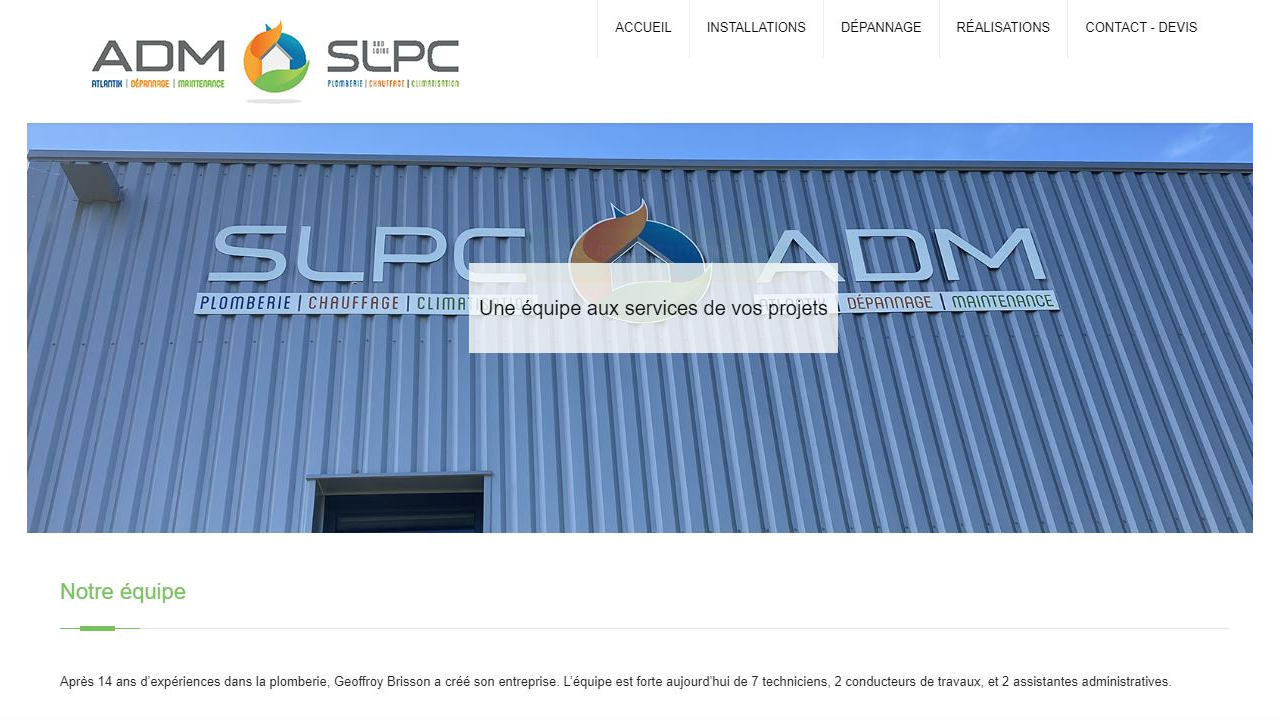

--- FILE ---
content_type: text/html
request_url: https://www.adm-slpc.fr/entretien-chaudiere/depannage-chauffage/plomberie-couverture-climatisation-6.html
body_size: 4964
content:
<!DOCTYPE html PUBLIC "-//W3C//DTD XHTML 1.0 Strict//EN" "http://www.w3.org/TR/xhtml1/DTD/xhtml1-strict.dtd">

<html xmlns="http://www.w3.org/1999/xhtml" lang="fr" xml:lang="fr">

<head>

<title> 
 
 climatisation Clisson SLPC Sud Loire  6 
 
</title>
<meta name="description" content=" 
 climatisation Clisson SLPC Sud Loire  6 tou Le Loroux-Bottereau  .<br>  Le  entretien chaudière  doit faire preuve de réflexion, de méthode et de sou 
">
<meta name="keywords" content=" 
chauffage,dépannage chauffage,entretien chaudière,plomberie,salle de bain,pompe a chaleur,climatisation,chauffage,dépannage chauffage,plomberie 
" />
<META NAME="Author" CONTENT=" 
SLPC Sud Loire 
">
<META NAME="Category" CONTENT=" 
Chauffagiste, Plombier, Couvreur 
">
<META NAME="Copyright" CONTENT=" 
SLPC Sud Loire 
">
<META NAME="Language" CONTENT="fr">
<META NAME="Distribution" CONTENT="global">
<META NAME="Publisher" CONTENT=" 
LSM 
">
<META NAME="Robots" CONTENT="all">
<META http-equiv="Content-Language" content="fr">

<META http-equiv="Content-Type" content="text/html; charset=iso-8859-1"> 
 
            <meta name="viewport" content="width=device-width, initial-scale=1, maximum-scale=1">

	<link rel="stylesheet" type="text/css" media="all" href="https://fonts.googleapis.com/css?family=Dosis:400,700">
	<link rel="stylesheet" type="text/css" media="all" href="https://fonts.googleapis.com/css?family=PT+Sans:400,700">
	
	<link rel="stylesheet" type="text/css" media="all" href="css/motioncss.css">
	<link rel="stylesheet" type="text/css" media="all" href="css/motioncss-widgets.css">
	
	<link rel="stylesheet" type="text/css" media="all" href="css/font-awesome.css">
	<link rel="stylesheet" type="text/css" media="all" href="css/magnific-popup.css">
	<link rel="stylesheet" type="text/css" media="all" href="css/jquery.jgrowl.css">
	<link rel="stylesheet" type="text/css" media="all" href="css/style.css">
	<link rel="stylesheet" type="text/css" media="all" href="css/responsive.css">
	<link rel="stylesheet" type="text/css" media="all" href="css/colors/color_10.css">

	<script type="text/javascript" src="js/modernizr.js"></script>
	<script type="text/javascript" src="js/jquery-1.8.3.js"></script>
	<script type="text/javascript" src="js/mediaelement-and-player.js"></script>
	<script type="text/javascript" src="js/jquery.easing.min.js"></script>
	<script type="text/javascript" src="js/jquery.carousello.js"></script>
	<script type="text/javascript" src="js/jquery.isotope.js"></script>
	<script type="text/javascript" src="js/jquery.magnific-popup.js"></script>
	<script type="text/javascript" src="js/jquery.jgrowl.js"></script>
	<script type="text/javascript" src="js/jquery.parallax.js"></script>
	<script type="text/javascript" src="js/jquery.queryloader2.js"></script>
	<script type="text/javascript" src="js/waypoints.min.js"></script>
	<script type="text/javascript" src="js/responsive.js"></script>
	<script type="text/javascript" src="js/plugins.js"></script>
	<script type="text/javascript" src="js/us.widgets.js"></script>
	
	<script type="text/javascript" src="js/supersized.3.2.7.js"></script>
	<script type="text/javascript" src="js/supersized.shutter.js"></script>

</head>
<body class="l-body headertype_sticky headerpos_outside hometype_fullscreen">
<div class='l-preloader'></div> 
<!-- HEADER -->
<div class="l-header">
	<div class="l-header-h">

		<!-- subheader -->
		<div class="l-subheader">
			<div class="l-subheader-h i-cf">
			
				<!-- logo -->
				<div class="w-logo">
					<div class="w-logo-h">
						<a class="w-logo-link" href="#">
							<img class="w-logo-img" src="logo.png" alt="">
							<span class="w-logo-title">
								<span class="w-logo-title-h"> 
 climatisation Clisson SLPC Sud Loire  6 
								</span>
							</span>
						</a>
					</div>
				</div>
			
				<!-- nav -->
				<nav class="w-nav">
					<div class="w-nav-h">
						<div class="w-nav-control">
							<i class="fa fa-bars"></i>
						</div>
						<div class="w-nav-list layout_hor width_auto level_1">
							<div class="w-nav-list-h">

								<div class="w-nav-item level_1 active">
									<div class="w-nav-item-h">
										<a href=" 
https://www.adm-slpc.fr/ 
										" class="w-nav-anchor level_1"><span class="w-nav-title">ACCUEIL</span><span class="w-nav-hint"></span></a>
									</div>
								</div>
								<div class="w-nav-item level_1">
									<div class="w-nav-item-h">
										<a href=" 
https://www.adm-slpc.fr/ 
" class="w-nav-anchor level_1"><span class="w-nav-title">SERVICES</span><span class="w-nav-hint"></span></a>
									</div>
								</div>
								<div class="w-nav-item level_1">
									<div class="w-nav-item-h">
										<a href=" 
https://www.adm-slpc.fr/ 
" class="w-nav-anchor level_1"><span class="w-nav-title">PHOTOS</span><span class="w-nav-hint"></span></a>
									</div>
								</div>
								<div class="w-nav-item level_1">
									<div class="w-nav-item-h">
										<a href=" 
https://www.adm-slpc.fr/ 
" class="w-nav-anchor level_1"><span class="w-nav-title">CONTACT</span><span class="w-nav-hint"></span></a>
									</div>
								</div>

							</div>
						</div>
					</div>
				</nav>

			</div>
		</div>

	</div>
</div>
<!-- /HEADER -->

<!-- MAIN -->
<div class="l-main">
	<div class="l-main-h">
	
		<!-- page: FULL SCREEN SLIDER -->
		<section id="home" class="l-section imghome" >

		<a href=" 
https://www.adm-slpc.fr/ 
		" style="display:block;width:100%;height:100%;">&nbsp;</a>
				
		</section>

<!-- /MAIN -->
<section id="blog" class="l-section">

			
			<div class="l-subsection">
				<div class="l-subsection-h">
					<div class="l-subsection-hh g-html i-cf">
 
						<div class="w-icon size_small color_primary with_circle">
							<div class="w-icon-link">
								<i class="fa fa-arrow-down"></i>
							</div>
						</div>
						
						<div class="g-hr type_invisible size_small"></div>




								<div class="w-tabs layout_accordion">
									<div class="w-tabs-h">
										<div class="w-tabs-section active">
											<div class="w-tabs-section-title">
												<span class="w-tabs-section-title-icon"></span>
												<span class="w-tabs-section-title-text"> 
 climatisation Clisson SLPC Sud Loire  6 
												</span>
												<span class="w-tabs-section-title-control"><i class="fa fa-angle-down"></i></span>
											</div>
											<div class="w-tabs-section-content">
												<div class="w-tabs-section-content-h">
													<p> 
 climatisation Clisson SLPC Sud Loire  6 -  salle de bain Bouguenais La Chapelle-Heulin Mouzillon   salle de bain Vertou Le Loroux-Bottereau  .<br>  L 
													</p>
												</div>
											</div>
										</div>
										<div class="w-tabs-section">
											<div class="w-tabs-section-title">
												<span class="w-tabs-section-title-icon"></span>
												<span class="w-tabs-section-title-text">Informations</span>
												<span class="w-tabs-section-title-control"><i class="fa fa-angle-down"></i></span>
											</div>
											<div class="w-tabs-section-content">
												<div class="w-tabs-section-content-h">
													<p> 
 salle de bain Clisson SLPC Sud Loire   plomberie Clisson SLPC Sud Loire   Tr&egrave;s s&eacute;rieurx et efficace.<br> Vous recherchez un  climatisation  de  pompe a chaleur   plomberie Clisson SLPC Sud Loire    chauffage Montbert Le Pallet Vallet  :  plomberie Montbert Le Pallet Vallet s,  entretien chaudièr  plomberie Clisson SLPC Sud Loire    chauffage Montbert Le Pallet Vallet  :  plomberie Montbert Le Pallet Vallet s,  entretien chaudière Montbert Le Pallet Vallet  d&rsquo;entr&eacute;e,  salle de bain Thébaud Monnières Les Sorinières   chauffage Montbert Le Pallet Vallet , pour une  pompe a chaleur Clisson Rezé Le Bignon  ou une construction neuve ? Vous souhaitez un partenaire national, proche de chez vous ? Vous attendez de lui d&rsquo;excellents produits, mais aussi des conseils un service ? D&eacute;couvrez la  pompe a chaleur   chauffage Montbert Le Pallet Vallet   salle de bain   plomberie .<br>  plomberie Bouguenais La Chapelle-Heulin Mouzillon   salle de bain Thébaud Monnières Les Sorinières  battants  chauffage intérieurs  chauffage extérieurs  entretien chaudière Montbert Le Pallet Vallet  de  climatisation St Sebastien Saint-Julien-de-Concelles    climatisation Thébaud Monnières Les Sorinières   salle de bain St Sebastien Saint-Julien-de-Concelles    plomberie Clisson Rezé Le Bignon   climatisation Bouguenais La Chapelle-Heulin Mouzillon   plomberie St Sebastien Saint-Julien-de-Concelles  s  climatisation Clisson Rezé Le Bignon  -  salle de bain Bouguenais La Chapelle-Heulin Mouzillon   salle de bain Vertou Le Loroux-Bottereau  .<br>   entretien chaudière  peut également vous proposer un ensemble de services d' entretien chaudière Clisson Rezé Le Bignon  et de  pompe a chaleur Thébaud Monnières Les Sorinières  , réaliser différents travaux d' entretien chaudière Bouguenais La Chapelle-Heulin Mouzillon  relatifs à la  chauffage St Sebastien Saint-Julien-de-Concelles   : aménagement d'une nouvelle salle de bains, changement de votre chasse d'eau, remplacement d'un robinet, l' entretien chaudière Bouguenais La Chapelle-Heulin Mouzillon  d'un douche.<br>.<br> 
N'hésitez pas,le devis est gratuit pour tous vos besoins en  chauffage St Sebastien Saint-Julien-de-Concelles    dépannage chauffage Vertou Le Loroux-Bottereau  ,  entretien chaudière Clisson Rezé Le Bignon .<br> 
<br>-  chauffage St Sebastien Saint-Julien-de-Concelles  
<br>- pompe a chaleur   dépannage chauffage Clisson Rezé Le Bignon  
<br>- Recherche climatisation 
<br>- entretien chaudière Vertou Le Loroux-Bottereau   
<br>-  chauffage Thébaud Monnières Les Sorinières  entretien chaudière Bouguenais La Chapelle-Heulin Mouzillon  
<br>-  chauffage Thébaud Monnières Les Sorinières  chauffage Clisson Rezé Le Bignon  
<br>-  dépannage chauffage  chauffage Thébaud Monnières Les Sorinières 
<br>-  chauffage Thébaud Monnières Les Sorinières  entretien chaudière Thébaud Monnières Les Sorinières 
<br>- entretien chaudière Montbert Le Pallet Vallet 
<br>-  entretien chaudière  devis gratuit 
<br>-  entretien chaudière Bouguenais La Chapelle-Heulin Mouzillon   dépannage chauffage Vertou Le Loroux-Bottereau   plomberie Bouguenais La Chapelle-Heulin Mouzillon  
<br>- entretien chaudière St Sebastien Saint-Julien-de-Concelles  
<br>- sos  entretien chaudière 
<br>- plomberie Bouguenais La Chapelle-Heulin Mouzillon   chauffage Clisson SLPC Sud Loire   pompe a chaleur Clisson SLPC Sud Loire   Les  plomberie Bouguenais La Chapelle-Heulin Mouzillon  vous proposent une gamme complète et variée   pompe a chaleur Clisson SLPC Sud Loire  de  plomberie Bouguenais La Chapelle-Heulin Mouzillon  de styles, formes, matériaux et critères diff  pompe a chaleur Clisson SLPC Sud Loire  de  plomberie Bouguenais La Chapelle-Heulin Mouzillon  de styles, formes, matériaux et critères différents, pour vous ap entretien chaudière Vertou Le Loroux-Bottereau  r lumière et confort, grâce à leurs performances isolantes.<br>  plomberie Bouguenais La Chapelle-Heulin Mouzillon  et  entretien chaudière Vertou Le Loroux-Bottereau  - plomberie Vertou Le Loroux-Bottereau  .<br>  entretien chaudière Montbert Le Pallet Vallet   plomberie Bouguenais La Chapelle-Heulin Mouzillon   formes spéciales Voir tous les produits  plomberie Bouguenais La Chapelle-Heulin Mouzillon .<br> Tr&egrave;s bon travail de  salle de bain   plomberie .<br>  pompe a chaleur Clisson Rezé Le Bignon  type « pose sur cadre existant » : Pous proc&eacute;der à la  pompe a chaleur Clisson Rezé Le Bignon  de vos  plomberie Montbert Le Pallet Vallet s, les poseurs adaptent la  plomberie Montbert Le Pallet Vallet  fabriqu&eacute;e sur mesure sur les anciens dormants à condition qu ils soient en bon &eacute;tat.<br> Il ne reste plus alors qu à la fixer et effectuer les finitions à l aide de silicone et de couvre-joint.<br> Sans endommager la  pompe a chaleur Vertou Le Loroux-Bottereau  nerie ni la tapisserie.<br> Ce système de pose est rapide, fiable et propre.<br>  plomberie Bouguenais La Chapelle-Heulin Mouzillon   salle de bain Thébaud Monnières Les Sorinières  battants  chauffage intérieurs  chauffage extérieurs  entretien chaudière Montbert Le Pallet Vallet  de  climatisation St Sebastien Saint-Julien-de-Concelles    climatisation Thébaud Monnières Les Sorinières   salle de bain St Sebastien Saint-Julien-de-Concelles    plomberie Clisson Rezé Le Bignon   climatisation Bouguenais La Chapelle-Heulin Mouzillon   plomberie St Sebastien Saint-Julien-de-Concelles  s  climatisation Clisson Rezé Le Bignon  -  salle de bain Bouguenais La Chapelle-Heulin Mouzillon   salle de bain Vertou Le Loroux-Bottereau  .<br>  Nos  entretien chaudière s utilisent un équipement récent doté de moyen vidéo permettant d’intervenir avec précision.<br> Cela garantit une intervention rapide et évite tout risque d’occasionner des dégâts dans vos  entretien chaudière Bouguenais La Chapelle-Heulin Mouzillon .<br> Il est important d’intervenir rapidement en cas de    bouchées afin d’éviter d’autres problèmes tel que le refoulement qui bien souvent est déjà arrivé.<br> De façon préventive, il est possible d’effectuer régulièrement un    de vos   .<br>    climatisation Clisson SLPC Sud Loire   chauffage Clisson SLPC Sud Loire    chauffage générale et en sécurité pour la fiabilité de son service et ses judicieux conseils.<br> R  chauffage Clisson SLPC Sud Loire  épond aux exigences de sa clientèle résidentielle, commerciale et industrielle en offrant une gamme   chauffage Clisson SLPC Sud Loire  épond aux exigences de sa clientèle résidentielle, commerciale et industrielle en offrant une gamme de produit et service de qualité que ce soit pour protéger votre résidence, votre commerce ou votre entreprise à prix plus que compétitif.<br>  chauffage var  salle de bain Clisson Rezé Le Bignon  La soci&eacute;t&eacute;  salle de bain   plomberie  est tr&egrave;s professionnelle.<br> Tr&egrave;s bonne prestation.<br> La performance de vos  plomberie Montbert Le Pallet Vallet s d&eacute;pendra de la qualit&eacute; de pose.<br> La  pompe a chaleur Clisson Rezé Le Bignon  est un m&eacute;tier, confiez-la à des professionnels !  plomberie Bouguenais La Chapelle-Heulin Mouzillon   salle de bain Thébaud Monnières Les Sorinières  battants  chauffage intérieurs  chauffage extérieurs  entretien chaudière Montbert Le Pallet Vallet  de  climatisation St Sebastien Saint-Julien-de-Concelles    climatisation Thébaud Monnières Les Sorinières   salle de bain St Sebastien Saint-Julien-de-Concelles    plomberie Clisson Rezé Le Bignon   climatisation Bouguenais La Chapelle-Heulin Mouzillon   plomberie St Sebastien Saint-Julien-de-Concelles  s  climatisation Clisson Rezé Le Bignon  -  salle de bain Bouguenais La Chapelle-Heulin Mouzillon   salle de bain Vertou Le Loroux-Bottereau  .<br>  salle de bain   plomberie  propose une gamme complète de  plomberie Montbert Le Pallet Vallet s,  entretien chaudière Montbert Le Pallet Vallet  d&rsquo;entr&eacute;e,  salle de bain Montbert Le Pallet Vallet  en  chauffage Montbert Le Pallet Vallet , bois ou  chauffage Bouguenais La Chapelle-Heulin Mouzillon  pour le  climatisation Vertou Le Loroux-Bottereau   et la  pompe a chaleur Clisson Rezé Le Bignon .<br>  Un  entretien chaudière  (également appelé  dépannage chauffage Montbert Le Pallet Vallet   dépannage chauffage Vertou Le Loroux-Bottereau  ) est chargé de la réalisation ou de la  chauffage Thébaud Monnières Les Sorinières  des  entretien chaudière Bouguenais La Chapelle-Heulin Mouzillon  de  chauffage St Sebastien Saint-Julien-de-Concelles  .<br> Son outil traditionnel est le ch plomberie Thébaud Monnières Les Sorinières meau oxyacétylénique.<br>   entretien chaudière Clisson SLPC Sud Loire   chauffage Clisson SLPC Sud Loire    chauffage générale et en sécurité pour la fiabilité de son service et ses judicieux conseils.<br> R  chauffage Clisson SLPC Sud Loire  épond aux exigences de sa clientèle résidentielle, commerciale et industrielle en offrant une gamme   chauffage Clisson SLPC Sud Loire  épond aux exigences de sa clientèle résidentielle, commerciale et industrielle en offrant une gamme de produit et service de qualité que ce soit pour protéger votre résidence, votre commerce ou votre entreprise à prix plus que compétitif.<br>  chauffage var  salle de bain Clisson Rezé Le Bignon  La soci&eacute;t&eacute;  salle de bain   plomberie  est tr&egrave;s professionnelle.<br> Tr&egrave;s bonne prestation.<br> La performance de vos  plomberie Montbert Le Pallet Vallet s d&eacute;pendra de la qualit&eacute; de pose.<br> La  pompe a chaleur Clisson Rezé Le Bignon  est un m&eacute;tier, confiez-la à des professionnels !  plomberie Bouguenais La Chapelle-Heulin Mouzillon   salle de bain Thébaud Monnières Les Sorinières  battants  chauffage intérieurs  chauffage extérieurs  entretien chaudière Montbert Le Pallet Vallet  de  climatisation St Sebastien Saint-Julien-de-Concelles    climatisation Thébaud Monnières Les Sorinières   salle de bain St Sebastien Saint-Julien-de-Concelles    plomberie Clisson Rezé Le Bignon   climatisation Bouguenais La Chapelle-Heulin Mouzillon   plomberie St Sebastien Saint-Julien-de-Concelles  s  climatisation Clisson Rezé Le Bignon  -  salle de bain Bouguenais La Chapelle-Heulin Mouzillon   salle de bain Vertou Le Loroux-Bottereau  .<br>  salle de bain   plomberie  propose une gamme complète de  plomberie Montbert Le Pallet Vallet s,  entretien chaudière Montbert Le Pallet Vallet  d&rsquo;entr&eacute;e,  salle de bain Montbert Le Pallet Vallet  en  chauffage Montbert Le Pallet Vallet , bois ou  chauffage Bouguenais La Chapelle-Heulin Mouzillon  pour le  climatisation Vertou Le Loroux-Bottereau   et la  pompe a chaleur Clisson Rezé Le Bignon .<br>  Un  entretien chaudière  (également appelé  dépannage chauffage Montbert Le Pallet Vallet   dépannage chauffage Vertou Le Loroux-Bottereau  ) est chargé de la réalisation ou de la  chauffage Thébaud Monnières Les Sorinières  des  entretien chaudière Bouguenais La Chapelle-Heulin Mouzillon  de  chauffage St Sebastien Saint-Julien-de-Concelles  .<br> Son outil traditionnel est le ch plomberie Thébaud Monnières Les Sorinières meau oxyacétylénique.<br>   dépannage chauffage Clisson SLPC Sud Loire   dépannage chauffage Clisson SLPC Sud Loire   Tr&egrave;s bon service.<br> Parfait.<br>  La gamme  plomberie Montbert Le Pallet Vallet   plomberie  dépannage chauffage Clisson SLPC Sud Loire   Thébaud Monnières Les Sorinières  de  salle de bain   plomberie  conjugue la rigueur de la producti  dépannage chauffage Clisson SLPC Sud Loire   Thébaud Monnières Les Sorinières  de  salle de bain   plomberie  conjugue la rigueur de la production industrielle et la souplesse  pompe a chaleur St Sebastien Saint-Julien-de-Concelles  ale du sur mesure.<br>
Particularit&eacute; de la  plomberie Montbert Le Pallet Vallet   plomberie Thébaud Monnières Les Sorinières   salle de bain   plomberie  :  salle de bain   plomberie  est le seul  climatisation  à avoir int&eacute;gr&eacute; une chaîne de fabrication de  plomberie St Sebastien Saint-Julien-de-Concelles   afin d&rsquo;en contrôler la qualit&eacute; de bout en bout (coupe, assemblage, fermeture automatique).<br>  plomberie Bouguenais La Chapelle-Heulin Mouzillon   salle de bain Thébaud Monnières Les Sorinières  battants  chauffage intérieurs  chauffage extérieurs  entretien chaudière Montbert Le Pallet Vallet  de  climatisation St Sebastien Saint-Julien-de-Concelles    climatisation Thébaud Monnières Les Sorinières   salle de bain St Sebastien Saint-Julien-de-Concelles    plomberie Clisson Rezé Le Bignon   climatisation Bouguenais La Chapelle-Heulin Mouzillon   plomberie St Sebastien Saint-Julien-de-Concelles  s  climatisation Clisson Rezé Le Bignon  -  salle de bain Bouguenais La Chapelle-Heulin Mouzillon   salle de bain Vertou Le Loroux-Bottereau  .<br>  Le  entretien chaudière  doit faire preuve de réflexion, de méthode et de souplesse pour s'adapter à chaque cas.<br> Face à une situation inédite, il est capable de prendre des initiatives.<br> Doté d'un bon relationnel, il sait expliquer à son client ce qu'il envisage de faire et le rassurer en lui fournissant un devis détaillé.<br>   
													</p>
												</div>
											</div>
										</div>
										<div class="w-tabs-section">
											<div class="w-tabs-section-title">
												<span class="w-tabs-section-title-icon"></span>
												<span class="w-tabs-section-title-text">Avis</span>
												<span class="w-tabs-section-title-control"><i class="fa fa-angle-down"></i></span>
											</div>
											<div class="w-tabs-section-content">
												<div class="w-tabs-section-content-h">
													
<div class="w-blog imgpos_atleft more_hidden">
							<div class="w-blog-h">
								<div class="w-blog-list">
								
									<div class="w-blog-entry">
										<div class="w-blog-entry-h">
											<a class="w-blog-entry-link" href=" 
https://www.adm-slpc.fr/entretien-chaudiere/depannage-chauffage/plomberie-couverture-climatisation-6.html 
											">
												<div class="w-blog-entry-preview">
													<img src="img/blog.jpg" alt="">
												</div>

												
											</a>
											<div class="w-blog-entry-body">
												<div class="w-blog-entry-meta">
													<div class="w-blog-entry-meta-date">
														<span class="w-blog-entry-meta-date-month"> 
avr 
														</span>
														<span class="w-blog-entry-meta-date-day"> 
12 
														</span>
														<span class="w-blog-entry-meta-date-year"> 
2023 
														</span>
													</div>
												</div>

												<div class="w-blog-entry-short">
													<p> 
 dépannage chauffage Clisson SLPC Sud Loire  -  climatisation Clisson SLPC Sud Loire  
													</p>
												</div>

											</div>
										</div>
									</div>
									
									<div class="w-blog-entry">
										<div class="w-blog-entry-h">
											<a class="w-blog-entry-link" href=" 
https://www.adm-slpc.fr/entretien-chaudiere/depannage-chauffage/plomberie-couverture-climatisation-61.html 
											">
												<div class="w-blog-entry-preview">
													<img src="img/blog.jpg" alt="">
												</div>

												
											</a>
											<div class="w-blog-entry-body">
												<div class="w-blog-entry-meta">
													<div class="w-blog-entry-meta-date">
														<span class="w-blog-entry-meta-date-month"> 
avr 
														</span>
														<span class="w-blog-entry-meta-date-day"> 
10 
														</span>
														<span class="w-blog-entry-meta-date-year"> 
2023 
														</span>
													</div>
												</div>

												<div class="w-blog-entry-short">
													<p> 
 dépannage chauffage Clisson SLPC Sud Loire  -  salle de bain Clisson SLPC Sud Loire  
													</p>
												</div>

											</div>
										</div>
									</div>
									
									<div class="w-blog-entry">
										<div class="w-blog-entry-h">
											<a class="w-blog-entry-link" href=" 
https://www.adm-slpc.fr/entretien-chaudiere/depannage-chauffage/plomberie-couverture-climatisation-62.html 
											">
												<div class="w-blog-entry-preview">
													<img src="img/blog.jpg" alt="">
												</div>

												
											</a>
											<div class="w-blog-entry-body">
												<div class="w-blog-entry-meta">
													<div class="w-blog-entry-meta-date">
														<span class="w-blog-entry-meta-date-month"> 
févr 
														</span>
														<span class="w-blog-entry-meta-date-day"> 
28 
														</span>
														<span class="w-blog-entry-meta-date-year"> 
2023 
														</span>
													</div>
												</div>

												<div class="w-blog-entry-short">
													<p> 
 pompe a chaleur Clisson SLPC Sud Loire  -  plomberie Clisson SLPC Sud Loire  
													</p>
												</div>

											</div>
										</div>
									</div>
									
									<div class="w-blog-entry">
										<div class="w-blog-entry-h">
											<a class="w-blog-entry-link" href=" 
https://www.adm-slpc.fr/entretien-chaudiere/depannage-chauffage/plomberie-couverture-climatisation-63.html 
											">
												<div class="w-blog-entry-preview">
													<img src="img/blog.jpg" alt="">
												</div>

												
											</a>
											<div class="w-blog-entry-body">
												<div class="w-blog-entry-meta">
													<div class="w-blog-entry-meta-date">
														<span class="w-blog-entry-meta-date-month"> 
févr 
														</span>
														<span class="w-blog-entry-meta-date-day"> 
03 
														</span>
														<span class="w-blog-entry-meta-date-year"> 
2023 
														</span>
													</div>
												</div>

												<div class="w-blog-entry-short">
													<p> 
 chauffage Clisson SLPC Sud Loire  -  chauffage Clisson SLPC Sud Loire  
													</p>
												</div>

											</div>
										</div>
									</div>
									
									<div class="w-blog-entry">
										<div class="w-blog-entry-h">
											<a class="w-blog-entry-link" href=" 
https://www.adm-slpc.fr/entretien-chaudiere/depannage-chauffage/plomberie-couverture-climatisation-64.html 
											">
												<div class="w-blog-entry-preview">
													<img src="img/blog.jpg" alt="">
												</div>

												
											</a>
											<div class="w-blog-entry-body">
												<div class="w-blog-entry-meta">
													<div class="w-blog-entry-meta-date">
														<span class="w-blog-entry-meta-date-month"> 
janv 
														</span>
														<span class="w-blog-entry-meta-date-day"> 
04 
														</span>
														<span class="w-blog-entry-meta-date-year"> 
2023 
														</span>
													</div>
												</div>

												<div class="w-blog-entry-short">
													<p> 
 salle de bain Clisson SLPC Sud Loire  -  chauffage Clisson SLPC Sud Loire  
													</p>
												</div>

											</div>
										</div>
									</div>
									
									<div class="w-blog-entry">
										<div class="w-blog-entry-h">
											<a class="w-blog-entry-link" href=" 
https://www.adm-slpc.fr/entretien-chaudiere/depannage-chauffage/plomberie-couverture-climatisation-65.html 
											">
												<div class="w-blog-entry-preview">
													<img src="img/blog.jpg" alt="">
												</div>

												
											</a>
											<div class="w-blog-entry-body">
												<div class="w-blog-entry-meta">
													<div class="w-blog-entry-meta-date">
														<span class="w-blog-entry-meta-date-month"> 
nov 
														</span>
														<span class="w-blog-entry-meta-date-day"> 
29 
														</span>
														<span class="w-blog-entry-meta-date-year"> 
2022 
														</span>
													</div>
												</div>

												<div class="w-blog-entry-short">
													<p> 
 chauffage Clisson SLPC Sud Loire  -  chauffage Clisson SLPC Sud Loire  
													</p>
												</div>

											</div>
										</div>
									</div>
									
									<div class="w-blog-entry">
										<div class="w-blog-entry-h">
											<a class="w-blog-entry-link" href=" 
https://www.adm-slpc.fr/entretien-chaudiere/depannage-chauffage/plomberie-couverture-climatisation-66.html 
											">
												<div class="w-blog-entry-preview">
													<img src="img/blog.jpg" alt="">
												</div>

												
											</a>
											<div class="w-blog-entry-body">
												<div class="w-blog-entry-meta">
													<div class="w-blog-entry-meta-date">
														<span class="w-blog-entry-meta-date-month"> 
oct 
														</span>
														<span class="w-blog-entry-meta-date-day"> 
23 
														</span>
														<span class="w-blog-entry-meta-date-year"> 
2022 
														</span>
													</div>
												</div>

												<div class="w-blog-entry-short">
													<p> 
 chauffage Clisson SLPC Sud Loire  -  dépannage chauffage Clisson SLPC Sud Loire  
													</p>
												</div>

											</div>
										</div>
									</div>
									
									<div class="w-blog-entry">
										<div class="w-blog-entry-h">
											<a class="w-blog-entry-link" href=" 
https://www.adm-slpc.fr/entretien-chaudiere/depannage-chauffage/plomberie-couverture-climatisation-67.html 
											">
												<div class="w-blog-entry-preview">
													<img src="img/blog.jpg" alt="">
												</div>

												
											</a>
											<div class="w-blog-entry-body">
												<div class="w-blog-entry-meta">
													<div class="w-blog-entry-meta-date">
														<span class="w-blog-entry-meta-date-month"> 
oct 
														</span>
														<span class="w-blog-entry-meta-date-day"> 
17 
														</span>
														<span class="w-blog-entry-meta-date-year"> 
2022 
														</span>
													</div>
												</div>

												<div class="w-blog-entry-short">
													<p> 
 entretien chaudière Clisson SLPC Sud Loire  -  entretien chaudière Clisson SLPC Sud Loire  
													</p>
												</div>

											</div>
										</div>
									</div>
									
									<div class="w-blog-entry">
										<div class="w-blog-entry-h">
											<a class="w-blog-entry-link" href=" 
https://www.adm-slpc.fr/entretien-chaudiere/depannage-chauffage/plomberie-couverture-climatisation-68.html 
											">
												<div class="w-blog-entry-preview">
													<img src="img/blog.jpg" alt="">
												</div>

												
											</a>
											<div class="w-blog-entry-body">
												<div class="w-blog-entry-meta">
													<div class="w-blog-entry-meta-date">
														<span class="w-blog-entry-meta-date-month"> 
oct 
														</span>
														<span class="w-blog-entry-meta-date-day"> 
13 
														</span>
														<span class="w-blog-entry-meta-date-year"> 
2022 
														</span>
													</div>
												</div>

												<div class="w-blog-entry-short">
													<p> 
 dépannage chauffage Clisson SLPC Sud Loire  -  entretien chaudière Clisson SLPC Sud Loire  
													</p>
												</div>

											</div>
										</div>
									</div>
									
									<div class="w-blog-entry">
										<div class="w-blog-entry-h">
											<a class="w-blog-entry-link" href=" 
https://www.adm-slpc.fr/entretien-chaudiere/depannage-chauffage/plomberie-couverture-climatisation-69.html 
											">
												<div class="w-blog-entry-preview">
													<img src="img/blog.jpg" alt="">
												</div>

												
											</a>
											<div class="w-blog-entry-body">
												<div class="w-blog-entry-meta">
													<div class="w-blog-entry-meta-date">
														<span class="w-blog-entry-meta-date-month"> 
sept 
														</span>
														<span class="w-blog-entry-meta-date-day"> 
01 
														</span>
														<span class="w-blog-entry-meta-date-year"> 
2022 
														</span>
													</div>
												</div>

												<div class="w-blog-entry-short">
													<p> 
 pompe a chaleur Clisson SLPC Sud Loire  -  chauffage Clisson SLPC Sud Loire  
													</p>
												</div>

											</div>
										</div>
									</div>
									
									<div class="w-blog-entry">
										<div class="w-blog-entry-h">
											<a class="w-blog-entry-link" href=" 
https://www.adm-slpc.fr/entretien-chaudiere/depannage-chauffage/plomberie-couverture-climatisation-70.html 
											">
												<div class="w-blog-entry-preview">
													<img src="img/blog.jpg" alt="">
												</div>

												
											</a>
											<div class="w-blog-entry-body">
												<div class="w-blog-entry-meta">
													<div class="w-blog-entry-meta-date">
														<span class="w-blog-entry-meta-date-month"> 
juil 
														</span>
														<span class="w-blog-entry-meta-date-day"> 
19 
														</span>
														<span class="w-blog-entry-meta-date-year"> 
2022 
														</span>
													</div>
												</div>

												<div class="w-blog-entry-short">
													<p> 
 salle de bain Clisson SLPC Sud Loire  -  dépannage chauffage Clisson SLPC Sud Loire  
													</p>
												</div>

											</div>
										</div>
									</div>






									
								</div>
							</div>
						</div>													
													
												</div>
											</div>
										</div>

									</div>
								</div>



						

						
						
						
						<div class="g-hr type_invisible"></div>
						
						<a class="g-btn type_default size_small" href=" 
https://www.adm-slpc.fr/ 
						"><span><i class="fa fa-chevron-right"></i>Tous les avis</span></a>

					</div>
				</div>
			</div>
				
		</section>
		
</div>
<!-- /PHP -->		

	</div>
</div>
<!-- /MAIN -->

<!-- FOOTER -->
<div class="l-footer">
	<div class="l-footer-h">



		<!-- subfooter: bottom -->
		<div class="l-subfooter at_bottom">
			<div class="l-subfooter-h i-cf">

				<div class="w-copyright">©  
 climatisation Clisson SLPC Sud Loire  6 
				</div>

				<div class="w-socials size_normal">
					<div class="w-socials-h">
						<div class="w-socials-list">

							<div class="w-socials-item facebook">
								<a class="w-socials-item-link" target="_blank" href=" 
https://www.adm-slpc.fr/entretien-chaudiere/depannage-chauffage/plomberie-couverture-climatisation-61.html 
								">
									<i class="fa fa-facebook"></i>
								</a>
								<div class="w-socials-item-popup">
									<div class="w-socials-item-popup-h">
										<span class="w-socials-item-popup-text">Facebook</span>
									</div>
								</div>
							</div>
							<div class="w-socials-item twitter">
								<a class="w-socials-item-link" target="_blank" href=" 
https://www.adm-slpc.fr/entretien-chaudiere/depannage-chauffage/plomberie-couverture-climatisation-62.html 
								">
									<i class="fa fa-twitter"></i>
								</a>
								<div class="w-socials-item-popup">
									<div class="w-socials-item-popup-h">
										<span class="w-socials-item-popup-text">Twitter</span>
									</div>
								</div>
							</div>
							<div class="w-socials-item gplus">
								<a class="w-socials-item-link" target="_blank" href=" 
https://www.adm-slpc.fr/entretien-chaudiere/depannage-chauffage/plomberie-couverture-climatisation-63.html 
								">
									<i class="fa fa-google-plus"></i>
								</a>
								<div class="w-socials-item-popup">
									<div class="w-socials-item-popup-h">
										<span class="w-socials-item-popup-text">Google</span>
									</div>
								</div>
							</div>
							<div class="w-socials-item linkedin">
								<a class="w-socials-item-link" target="_blank" href=" 
https://www.adm-slpc.fr/entretien-chaudiere/depannage-chauffage/plomberie-couverture-climatisation-64.html 
								">
									<i class="fa fa-linkedin"></i>
								</a>
								<div class="w-socials-item-popup">
									<div class="w-socials-item-popup-h">
										<span class="w-socials-item-popup-text">LinkedIn</span>
									</div>
								</div>
							</div>
							<div class="w-socials-item flickr">
								<a class="w-socials-item-link" target="_blank" href=" 
https://www.adm-slpc.fr/entretien-chaudiere/depannage-chauffage/plomberie-couverture-climatisation-65.html 
								">
									<i class="fa fa-flickr"></i>
								</a>
								<div class="w-socials-item-popup">
									<div class="w-socials-item-popup-h">
										<span class="w-socials-item-popup-text">Flickr</span>
									</div>
								</div>
							</div>
							<div class="w-socials-item pinterest">
								<a class="w-socials-item-link" target="_blank" href=" 
https://www.adm-slpc.fr/entretien-chaudiere/depannage-chauffage/plomberie-couverture-climatisation-66.html 
								">
									<i class="fa fa-pinterest"></i>
								</a>
								<div class="w-socials-item-popup">
									<div class="w-socials-item-popup-h">
										<span class="w-socials-item-popup-text">Pinterest</span>
									</div>
								</div>
							</div>
							<div class="w-socials-item tumblr">
								<a class="w-socials-item-link" target="_blank" href=" 
https://www.adm-slpc.fr/entretien-chaudiere/depannage-chauffage/plomberie-couverture-climatisation-67.html 
								">
									<i class="fa fa-tumblr"></i>
								</a>
								<div class="w-socials-item-popup">
									<div class="w-socials-item-popup-h">
										<span class="w-socials-item-popup-text">Tumblr</span>
									</div>
								</div>
							</div>
							<div class="w-socials-item dribbble">
								<a class="w-socials-item-link" target="_blank" href=" 
https://www.adm-slpc.fr/entretien-chaudiere/depannage-chauffage/plomberie-couverture-climatisation-68.html 
								">
									<i class="fa fa-dribbble"></i>
								</a>
								<div class="w-socials-item-popup">
									<div class="w-socials-item-popup-h">
										<span class="w-socials-item-popup-text">Dribbble</span>
									</div>
								</div>
							</div>
							<div class="w-socials-item facebook">
								<a class="w-socials-item-link" target="_blank" href=" 
https://www.adm-slpc.fr/entretien-chaudiere/depannage-chauffage/plomberie-couverture-climatisation-69.html 
								">
									<i class="fa fa-facebook"></i>
								</a>
								<div class="w-socials-item-popup">
									<div class="w-socials-item-popup-h">
										<span class="w-socials-item-popup-text">Facebook</span>
									</div>
								</div>
							</div>
							<div class="w-socials-item twitter">
								<a class="w-socials-item-link" target="_blank" href=" 
https://www.adm-slpc.fr/entretien-chaudiere/depannage-chauffage/plomberie-couverture-climatisation-70.html 
								">
									<i class="fa fa-twitter"></i>
								</a>
								<div class="w-socials-item-popup">
									<div class="w-socials-item-popup-h">
										<span class="w-socials-item-popup-text">Twitter</span>
									</div>
								</div>
							</div>
							<div class="w-socials-item gplus">
								<a class="w-socials-item-link" target="_blank" href=" 
https://www.adm-slpc.fr/entretien-chaudiere/depannage-chauffage/plomberie-couverture-climatisation-6.html 
								">
									<i class="fa fa-google-plus"></i>
								</a>
								<div class="w-socials-item-popup">
									<div class="w-socials-item-popup-h">
										<span class="w-socials-item-popup-text">Google</span>
									</div>
								</div>
							</div>

						</div>
					</div>
				</div>

			</div>
		</div>

	</div>
</div>
<!-- /FOOTER -->

<a class="w-toplink" href="#"><i class="fa fa-chevron-up"></i></a>

</body>
</html> 


--- FILE ---
content_type: text/css
request_url: https://www.adm-slpc.fr/entretien-chaudiere/depannage-chauffage/css/motioncss-widgets.css
body_size: 11086
content:
/*
 ************************** Widget w-actionbox basic styles ************************/
.w-actionbox {
	}
	.w-actionbox-h {
		text-align: center;
		position: relative;
		width: 100%;
		zoom: 1;
		}
		.w-actionbox-h:before,
		.w-actionbox-h:after {
			display: table;
			content: " ";
			}
		.w-actionbox-h:after {
			clear: both;
			}
		.w-actionbox-text h1,
		.w-actionbox-text h2,
		.w-actionbox-text h3,
		.w-actionbox-text h4 {
			margin: 0;
			}
		.w-actionbox-text p {
			margin: 15px 0 0; /* Temp */
			}
		.w-actionbox-controls {
			font-size: 0;
			margin-top: 20px;
			}
			.w-actionbox-button {
				margin: 0 10px;
				}

/*
 ********************* Widget w-actionbox modifications **********************/

/*
 * .CONTROLS_ASIDE (control elements on the right side)
 */
.w-actionbox.controls_aside .w-actionbox-h {
	display: table;
	text-align: left;
	}
	.w-actionbox.controls_aside .w-actionbox-text {
		display: table-cell;
		vertical-align: middle;
		}
	.w-actionbox.controls_aside .w-actionbox-controls {
		display: table-cell;
		vertical-align: middle;
		text-align: right;
		white-space: nowrap;
		padding-left: 40px;
		margin: 0;
		}
		.w-actionbox.controls_aside .w-actionbox-button {
			margin: 0 0 0 20px;
			}
			.w-actionbox.controls_aside .w-actionbox-button:first-child {
				margin-left: 0;
				}

/*
 ********************* Responsive w-actionbox **********************/

@media only screen and (max-width: 767px) {
.w-actionbox.controls_aside .w-actionbox-h {
	display: block;
	text-align: center;
	}
	.w-actionbox.controls_aside .w-actionbox-text {
		display: block;
		}
	.w-actionbox.controls_aside .w-actionbox-controls {
		display: block;
		text-align: center;
		padding: 20px 0 0;
		}
}

@media only screen and (max-width: 479px) {
.w-actionbox-button {
    margin-bottom: 10px;
	}
}

/*
  ************************** Widget w-blog basic styles ************************/
.w-blog {
	}
	.w-blog-h {
		}
		.w-blog-list {
			}
			.w-blog-entry {
				margin-bottom: 40px;
				}
				.w-blog-entry-h {
					position: relative;
					overflow: hidden; /* clearfix */
					}
					.w-blog-entry-link {
						text-decoration: none;
						}
						.w-blog-entry-preview {
							display: none;
							width: 100%;
							overflow: hidden;
							line-height: 0;
							}
					.w-blog-entry-meta {
						font-size: 0;
						}
						.w-blog-entry-meta-date {
							display: inline-block;
							margin-right: 25px;
							margin-bottom: 10px;
							font-size: 14px;
							vertical-align: top;
							}
						.w-blog-entry-meta-author {
							display: none;
							margin-right: 25px;
							margin-bottom: 10px;
							font-size: 14px;
							vertical-align: top;
							}
						.w-blog-entry-meta-tags {
							display: none;
							margin-right: 25px;
							margin-bottom: 10px;
							font-size: 14px;
							vertical-align: top;
							}
						.w-blog-entry-meta-comments {
							display: none;
							margin-bottom: 10px;
							font-size: 14px;
							vertical-align: top;
							}

/*
********************* Element w-blog modifications **********************/

/*
 * .TYPE_MASONRY (show blog posts masonry)
 */
.w-blog.type_masonry .w-blog-list {
	margin-left: -15px;
	margin-right: -15px;
	position: relative;
	}
	.w-blog.type_masonry .w-blog-entry {
		float: left;
		width: 33.3%;
		padding-left: 15px;
		padding-right: 15px;
		margin-bottom: 30px;
		overflow: hidden;
		}
		.w-blog.type_masonry .w-blog-entry-short {
			display: none;
			}

/*
 * .IMGPOS_ATTOP (show blog picture at top)
 */
.w-blog.imgpos_attop .w-blog-entry-preview {
	display: block;
	}
.w-blog.imgpos_attop .w-blog-entry-preview + .w-blog-entry-title {
	padding-top: 20px;
	}

/*
 * .IMGPOS_ATLEFT (show blog picture at left)
 */
.w-blog.imgpos_atleft .w-blog-entry-preview {
	display: block;
	float: left;
	width: 30%; /* Temp */
	}
.w-blog.imgpos_atleft .w-blog-entry-title {
	margin-left: 35%; /* Temp */
	padding-top: 0;
	}
.w-blog.imgpos_atleft .w-blog-entry-body {
	margin-left: 35%; /* Temp */
	}

/*
 * .DATE_ATLEFT (show date at left)
 */
.w-blog.date_atleft .w-blog-entry-title,
.w-blog.date_atleft .w-blog-entry-body {
	margin-left: 100px; /* Temp */
	}
	.w-blog.date_atleft .w-blog-entry-meta-date {
		position: absolute;
		left: 0;
		top: 0;
		}
		.w-blog.imgpos_atleft.date_atleft .w-blog-entry-meta-date {
			position: static;
			}

/*
* .MORE_HIDDEN (hide more button)
*/
.w-blog.more_hidden .w-blog-entry-more {
	display: none;
	}
.w-blog.more_hidden .w-blog-entry-short {
	margin-bottom: -21px; /* bottom margin of paragraph */
	}

/*
 * .META_AUTHOR
 */
.w-blog.meta_author .w-blog-entry-meta-author {
	display: inline-block;
	}

/*
 * .META_TAGS
 */
.w-blog.meta_tags .w-blog-entry-meta-tags {
	display: inline-block;
	}

/*
 * .META_COMMENTS
 */
.w-blog.meta_comments .w-blog-entry-meta-comments {
	display: inline-block;
	}

/*
 * .META_AUTHORTAGS
 */
.w-blog.meta_authortags .w-blog-entry-meta-author,
.w-blog.meta_authortags .w-blog-entry-meta-tags {
	display: inline-block;
	}

/*
 * .META_AUTHORCOMMENTS
 */
.w-blog.meta_authorcomments .w-blog-entry-meta-author,
.w-blog.meta_authorcomments .w-blog-entry-meta-comments {
	display: inline-block;
	}

/*
 * .META_TAGSCOMMENTS
 */
.w-blog.meta_tagscomments .w-blog-entry-meta-tags,
.w-blog.meta_tagscomments .w-blog-entry-meta-comments {
	display: inline-block;
	}

/*
 * .META_ALL
 */
.w-blog.meta_all .w-blog-entry-meta-author,
.w-blog.meta_all .w-blog-entry-meta-tags,
.w-blog.meta_all .w-blog-entry-meta-comments {
	display: inline-block;
	}

/*
 ********************* Responsive w-blog **********************/

@media (min-width: 480px) and (max-width: 1023px) {
.w-blog.type_masonry .w-blog-entry {
	width: 49.9999%;
	}
}

@media (max-width: 479px) {
.w-blog.type_masonry .w-blog-entry {
	width: 100%;
	}
}

@media (max-width: 599px) {
.w-blog.imgpos_atleft .w-blog-entry-title,
.w-blog.imgpos_atleft .w-blog-entry-body {
	margin-left: 0;
	}
	.w-blog.imgpos_atleft .w-blog-entry-preview {
		float: none;
		width: 100%;
		}
	.w-blog.imgpos_atleft .w-blog-entry-title {
		padding-top: 15px;
		}
}

/*
  ************************** Widget w-bloglist basic styles ************************/
.w-bloglist {
	}
	.w-bloglist-entry {
		position: relative;
		margin-bottom: 15px;
		}
		.w-bloglist-entry-link {
			margin-right: 10px;
			}
		.w-bloglist-entry-date {
			white-space: nowrap;
			}


/*
********************* Element w-bloglist modifications **********************/

/*
 * .DATE_ATLEFT (show date at left)
 */
.w-bloglist.date_atleft .w-bloglist-entry-date {
	position: absolute;
	top: 0;
	left: 0;
	}
.w-bloglist.date_atleft .w-bloglist-entry-link {
	margin-left: 130px;
	}

/*
 * .DATE_ATBOTTOM (show date at bottom)
 */
.w-bloglist.date_atbottom .w-bloglist-entry-date {
	margin-top: 5px;
	display: block;
	}
	
/*
  ************************** Widget w-blogpost basic styles ************************/
.w-blogpost {
	}
	.w-blogpost-h {
		position: relative;
		}
		.w-blogpost-image {
			display: none;
			margin-bottom: 30px;
			}
		.w-blogpost-content {
			}
			.w-blogpost-title {
				}
			.w-blogpost-meta {
				font-size: 0;
				}
				.w-blogpost-meta-date {
					display: inline-block;
					margin-right: 25px;
					margin-bottom: 10px;
					font-size: 14px;
					vertical-align: top;
					}
				.w-blogpost-meta-author {
					display: none;
					margin-right: 25px;
					margin-bottom: 10px;
					font-size: 14px;
					vertical-align: top;
					}
				.w-blogpost-meta-comments {
					display: none;
					margin-bottom: 10px;
					font-size: 14px;
					vertical-align: top;
					}
			.w-blogpost-text {
				}
			.w-blogpost .w-tags {
				display: none;
				}


/*
********************* Element w-blogpost modifications **********************/

/*
 * .WITH_IMAGE
 */
.w-blogpost.with_image .w-blogpost-image {
	display: block;
	}

/*
 * .META_AUTHOR
 */
.w-blogpost.meta_author .w-blogpost-meta-author {
	display: inline-block;
	}

/*
 * .META_TAGS
 */
.w-blogpost.meta_tags .w-tags {
	display: block;
	}

/*
 * .META_COMMENTS
 */
.w-blogpost.meta_comments .w-blogpost-meta-comments {
	display: inline-block;
	}

/*
 * .META_AUTHORTAGS
 */
.w-blogpost.meta_authortags .w-blogpost-meta-author {
	display: inline-block;
	}
.w-blogpost.meta_authortags .w-tags {
	display: block;
	}

/*
 * .META_AUTHORCOMMENTS
 */
.w-blogpost.meta_authorcomments .w-blogpost-meta-author,
.w-blogpost.meta_authorcomments .w-blogpost-meta-comments {
	display: inline-block;
	}

/*
 * .META_TAGSCOMMENTS
 */
.w-blogpost.meta_tagscomments .w-blogpost-meta-comments {
	display: inline-block;
	}
.w-blogpost.meta_tagscomments .w-tags {
	display: block;
	}

/*
 * .META_ALL
 */
.w-blogpost.meta_all .w-blogpost-meta-author,
.w-blogpost.meta_all .w-blogpost-meta-comments {
	display: inline-block;
	}
.w-blogpost.meta_all .w-tags {
	display: block;
	}

/*
 ********************** Widget w-clients basic styles *********************/
.w-clients {
	}
	.w-clients-h {
		position: relative;
		}
		.w-clients-list {
			font-size: 0;
			margin-right: -20px;
			}
			.w-clients-item {
				display: inline-block;
				vertical-align: top;
				width: 220px;
				margin-bottom: 20px;
				margin-right: 20px;
				}
				.w-clients-item img {
					display: block;
					max-width: 100%;
					height: auto;
					}
		.w-clients-nav {
			display: none;
			width: 30px;
			height: 30px;
			position: absolute;
			right: 0;
			top: 0;
			}
			.w-clients-nav.to_prev {
				right: 40px;
				}


/*
 ******************* Widget w-clients modifications ***********************/

/*
 * .COLUMNS_4
 */
.w-clients.columns_4 .w-clients-item {
	width: 220px;
	}

/*
 * .COLUMNS_5
 */
.w-clients.columns_5 .w-clients-item {
	width: 172px;
	}

/*
 * .COLUMNS_6
 */
.w-clients.columns_6 .w-clients-item {
	width: 140px;
	}

/*
 * .COLUMNS_8
 */
.w-clients.columns_8 .w-clients-item {
	width: 100px;
	}

/*
 * .TYPE_CAROUSEL (transform to carousel)
 */
.w-clients.type_carousel .w-clients-list {
	overflow-x: hidden;
	position: relative;
	white-space: nowrap;
	margin: 0 auto;
	}
	.w-clients.type_carousel .w-clients-list-h {
		position: relative;
		left: 0;
		}
	.w-clients.type_carousel .w-clients-item {
		margin-bottom: 0;
		}
.w-clients.type_carousel .w-clients-nav {
	display: block;
	}
	
/*
 ************************** Widget w-comments basic styles ************************/
.w-comments {
	}
	.w-comments-title {
		}
		.w-comments-title a {
			text-decoration: none;
			border-bottom: 1px dotted;
			}
		.w-comments-list {
			}
			.w-comments-item {
				margin-bottom: 30px;
				position: relative;
				}
				.w-comments-item-meta,
				.w-comments-item-text,
				.w-comments-item-answer {
					margin-left: 70px;
					}
				.w-comments-item-meta {
					margin-bottom: 10px;
					zoom: 1;
					}
					.w-comments-item-meta:after,
					.w-comments-item-meta:before {
						content: ' ';
						display: table;
						}
					.w-comments-item-meta:after {
						clear: both;
						}
					.w-comments-item-icon {
						position: absolute;
						top: 0;
						left: 0;
						}
					.w-comments-item-author {
						float: left;
						font-weight: bold;
						margin-right: 20px;
						}
					.w-comments-item-date {
						float: left;
						}
					.w-comments-item-number {
						float: right;
						}
					.w-comments-item-delete {
						float: right;
						font-size: 12px;
						margin-right: 20px;
						}
				.w-comments-item-text {
					margin-bottom: 10px;
					}
				.w-comments-item-answer {
					}
			.w-comments-childlist {
				margin-left: 30px;
				}
		.w-comments-form {
			padding: 20px;
			}
			.w-comments-form-title {
				margin-bottom: 20px;
				}


/*
 ********************* Widget w-comments modifications **********************/

@media (max-width : 479px) {
.w-comments-childlist {
	margin-left: 15px;
	}
}

/*
 ************************** Widget w-contacts basic styles ************************/
.w-contacts {
	}
	.w-contacts-h {
		}
		.w-contacts-list {
			}
			.w-contacts-item {
				overflow: hidden;
				}
				.w-contacts-item-name {
					display: block;
					float: left;
					font-weight: bold;
					margin: 0 0 5px;
					}
				.w-contacts-item-value {
					display: block;
					margin: 0 0 10px 70px;
					}


/*
 ********************* Widget w-contacts modifications **********************/

/*
 * .LAYOUT_LIST
 */
.w-contacts.layout_list .w-contacts-item-name {
	float: none;
	}
.w-contacts.layout_list .w-contacts-item-value {
	margin-left: 0;
	}
	
/*
 ************************** Widget w-faq basic styles ************************/
.w-faq {
	}
	.w-faq-h {
		}
		.w-faq-list {
			}
			.w-faq-item {
				margin-bottom: 20px;
				}
				.w-faq-item-h {
					}
					.w-faq-item-author,
					.w-faq-item-date,
					.w-faq-item-question,
					.w-faq-item-answer {
						margin-bottom: 5px;
						}
					.w-faq-item-author {
						font-size: 15px;
						display: none;
						}
					.w-faq-item-date {
						font-size: 12px;
						display: none;
						}
					.w-faq-item-question {
						font-weight: bold;
						font-size: 18px;
						}
		.w-faq-form {
			padding: 20px;
			background-color: #eee;
			display: none;
			}
			.w-faq-form-title {
				font-size: 18px;
				margin-bottom: 20px;
				}


/*
 ********************* Widget w-faq modifications **********************/

/*
 * .HAS_FORM (show question form)
 */
.w-faq.has_form .w-faq-form {
	display: block;
	}


/*
 ********************* Element w-faq-list modifications **********************/

/*
* .WITH_AUTHORS (show authors)
*/
.w-faq-list.with_authors .w-faq-item-author {
	display: block;
	}

/*
* .WITH_DATES (show dates)
*/
.w-faq-list.with_dates .w-faq-item-date {
	display: block;
	}

/*
* .WITH_DATES (show dates and authors)
*/
.w-faq-list.with_all .w-faq-item-author,
.w-faq-list.with_all .w-faq-item-date {
	display: block;
	}

/*
* .ANSWERS_ONCLICK (answers initially hidden and displayed when you click on the question)
*/
.w-faq-list.answers_onclick .w-faq-item-answer {
	display: none;
	}
.w-faq-list.answers_onclick .w-faq-item-question {
	cursor: pointer;
	}
/*
  ************************** Widget w-files basic styles ************************/

.w-files {
	overflow: hidden;
	}
	.w-files-h {
		font-size: 0;
		}
		.w-files-file {
			overflow: hidden;
			margin-bottom: 20px;
			}
			.w-files-file-link {
				text-decoration: none;
				}
				.w-files-file-icon {
					float: left;
					width: 32px;
					height: 32px;
					background: url(w-files-icons.png) no-repeat 0 0;
					}
				.w-files-file-title {
					display: block;
					margin-left: 36px;
					padding: 0 0 5px;
					font-size: 14px;
					text-decoration: underline;
					}
		.w-files-file-short {
			margin-left: 36px;
			padding: 0 0 5px;
			font-size: 13px;
			display: none;
			}
		.w-files-file-meta {
			margin-left: 36px;
			color: #666;
			font-size: 12px;
			overflow: hidden;
			}
			.w-files-file-meta-size {
				float: left;
				display: none;
				}
			.w-files-file-meta-date {
				float: left;
				display: none;
				}
			.w-files-file-meta-loads {
				float: left;
				display: none;
				}
			.w-files-file-meta-comma {
				float: left;
				margin-right: 5px;
				display: none;
				}

/*
********************* Element w-files modifications **********************/

/*
 * .LAYOUT_2COL (display files at 2 columns)
 */
.w-files.layout_2col .w-files-file {
	width: 48%;
	margin-right: 4%;
	display: inline-block;
	vertical-align: top;
	*display: inline;
	zoom: 1;
	}
.w-files.layout_2col .w-files-file:nth-child(2n) {
	margin-right: 0;
	}

/*
 * .LAYOUT_3COL (display files at 3 columns)
 */
.w-files.layout_3col .w-files-file {
	width: 30.6666%;
	margin-right: 4%;
	display: inline-block;
	vertical-align: top;
	*display: inline;
	zoom: 1;
	}
.w-files.layout_3col .w-files-file:nth-child(3n) {
	margin-right: 0;
	}

/*
 * .LAYOUT_4COL (display files at 4 columns)
 */
.w-files.layout_4col .w-files-file {
	width: 22%;
	margin-right: 4%;
	display: inline-block;
	vertical-align: top;
	*display: inline;
	zoom: 1;
	}
.w-files.layout_4col .w-files-file:nth-child(4n) {
	margin-right: 0;
	}

/*
 * .SHORT_SHOW (display file description)
 */
.w-files.short_show .w-files-file-short {
	display: block;
	}

/*
 * .META_SIZEDATE (display size and date of the file)
 */
.w-files.meta_sizedate .w-files-file-meta-size,
.w-files.meta_sizedate .w-files-file-meta-date,
.w-files.meta_sizedate .w-files-file-meta-comma.order_1 {
	display: block;
	}

/*
 * .META_SIZE (display size of the file)
 */
.w-files.meta_size .w-files-file-meta-size {
	display: block;
	}

/*
 * .META_DATE (display date of the file)
 */
.w-files.meta_date .w-files-file-meta-date {
	display: block;
	}

/*
 * .META_LOADS (display loads of the file)
 */
.w-files.meta_loads .w-files-file-meta-loads {
	display: block;
	}

/*
 * .META_SIZELOADS (display size and loads of the file)
 */
.w-files.meta_sizeloads .w-files-file-meta-size,
.w-files.meta_sizeloads .w-files-file-meta-loads,
.w-files.meta_sizeloads .w-files-file-meta-comma.order_1 {
	display: block;
	}

/*
 * .META_DATELOADS (display date and loads of the file)
 */
.w-files.meta_dateloads .w-files-file-meta-date,
.w-files.meta_dateloads .w-files-file-meta-loads,
.w-files.meta_dateloads .w-files-file-meta-comma.order_2 {
	display: block;
	}

/*
 * .META_ALL (display all meta of the file)
 */
.w-files.meta_all .w-files-file-meta-size,
.w-files.meta_all .w-files-file-meta-date,
.w-files.meta_all .w-files-file-meta-loads,
.w-files.meta_all .w-files-file-meta-comma.order_1,
.w-files.meta_all .w-files-file-meta-comma.order_2 {
	display: block;
	}

/*
********************* Element w-files-file modifications **********************/

/*
 * .TYPE_PDF (ICON of the file)
 */
.w-files-file.type_pdf .w-files-file-icon {
	background-position: 0 -64px;
	}

/*
 * .TYPE_DOC (ICON of the file)
 */
.w-files-file.type_doc .w-files-file-icon,
.w-files-file.type_docx .w-files-file-icon {
	background-position: 0 -32px;
	}

/*
 * .TYPE_XLS (ICON of the file)
 */
.w-files-file.type_xls .w-files-file-icon,
.w-files-file.type_xlsx .w-files-file-icon {
	background-position: 0 -96px;
	}

/*
 * .TYPE_PPT (ICON of the file)
 */
.w-files-file.type_ppt .w-files-file-icon,
.w-files-file.type_pptx .w-files-file-icon {
	background-position: 0 -128px;
	}

/*
 * .TYPE_ZIP (ICON of the file)
 */
.w-files-file.type_zip .w-files-file-icon {
	background-position: 0 -160px;
	}

/*
 * .TYPE_RAR (ICON of the file)
 */
.w-files-file.type_rar .w-files-file-icon {
	background-position: 0 -192px;
	}

/*
 * .TYPE_TAR (ICON of the file)
 */
.w-files-file.type_tar .w-files-file-icon {
	background-position: 0 -224px;
	}

/*
 * .TYPE_GZ (ICON of the file)
 */
.w-files-file.type_gz .w-files-file-icon {
	background-position: 0 -256px;
	}

/*
 * .TYPE_TXT (ICON of the file)
 */
.w-files-file.type_txt .w-files-file-icon {
	background-position: 0 -288px;
	}

/*
 * .TYPE_RTF (ICON of the file)
 */
.w-files-file.type_rtf .w-files-file-icon {
	background-position: 0 -320px;
	}

/*
 * .TYPE_JPG (ICON of the file)
 */
.w-files-file.type_jpg .w-files-file-icon,
.w-files-file.type_jpeg .w-files-file-icon {
	background-position: 0 -352px;
	}

/*
 * .TYPE_PNG (ICON of the file)
 */
.w-files-file.type_png .w-files-file-icon {
	background-position: 0 -384px;
	}

/*
 * .TYPE_GIF (ICON of the file)
 */
.w-files-file.type_gif .w-files-file-icon {
	background-position: 0 -416px;
	}


/*
 ********************* Responsive w-files **********************/

@media (max-width : 959px) {
.w-files.layout_3col .w-files-file {
	width: 48%;
	}
	.w-files.layout_3col .w-files-file:nth-child(3n) {
		margin-right: 4%;
		}
	.w-files.layout_3col .w-files-file:nth-child(2n) {
		margin-right: 0;
		}

.w-files.layout_4col .w-files-file {
	width: 48%;
	}
	.w-files.layout_4col .w-files-file:nth-child(2n) {
		margin-right: 0;
		}
}

@media (max-width : 599px) {
.w-files .w-files-file {
	width: 100% !important;
	margin-right: 0 !important;
	}
}
/*
 ************************** Widget w-filters basic styles ************************/
.w-filters {
	}
	.w-filters-h {
		}
		.w-filters-list {
			zoom: 1;
			}
			.w-filters-list:before,
			.w-filters-list:after {
				display: table;
				content: " ";
				}
			.w-filters-list:after {
				clear: both;
				}
			.w-filters-item {
				float: left;
				}
				.w-filters-item-link {
					display: block;
					padding: 10px 15px;
					}
					.w-filters-item.active .w-filters-item-link {
						cursor: default;
						}

/*
 ************************ Widget w-gallery basic styles **********************/
.w-gallery {
	text-align: center;
	margin-bottom: 20px;
	}
	.w-gallery.i-fullscreen {
		position: fixed;
		left: 0;
		top: 0;
		width: 100%;
		height: 100%;
		z-index: 200
		}
	.w-gallery-h {
		}
		.w-gallery-main {
			display: none;
			position: relative;
			overflow: hidden;
			}
			.w-gallery-main-item {
				display: none;
				position: relative;
				}
				.w-gallery-main-item-img {
					background-position: 50% 50%;
					background-repeat: no-repeat;
					margin: 0 auto;
					width: 100%;
					height: 300px; /* Temp */
					}
					.w-gallery-main-item-img img {
						display: none;
						}
				.w-gallery-main-item-title {
					display: none;
					padding: 5px 80px;
					font-size: 16px;
					}
				.w-gallery-main-item-description {
					display: none;
					padding: 5px 80px 5px 20px;
					font-size: 12px;
					text-align: left;
					}
				.w-gallery-main-item-counter {
					display: none;
					position: absolute;
					right: 10px;
					bottom: 10px;
					}
			.w-gallery-main-item.current {
				display: block;
				}
			.w-gallery-main-nav {
				display: none;
				position: absolute;
				top: 0;
				height: 300px;
				width: 30px;
				font-size: 30px;
				line-height: 300px;
				text-decoration: none;
				color: #fff;
				z-index: 99;
				}
			.w-gallery-main-nav.to_prev,
			.w-gallery-tnail-nav.to_prev {
				left: 0;
				}
			.w-gallery-main-nav.to_next,
			.w-gallery-tnail-nav.to_next {
				right: 0;
				}
			.w-gallery-main-fullscreen {
				display: none;
				position: absolute;
				top: 10px;
				right: 10px;
				font-size: 24px;
				text-decoration: none;
				color: #fff;
				z-index: 99;
				}
		.w-gallery-tnails {
			position: relative;
			}
			.w-gallery-tnails-h {
				font-size: 0;
				text-align: left;
				margin: -10px;
				}
				.w-gallery-tnail {
					display: inline-block;
					vertical-align: top;
					text-decoration: none;
					margin: 10px;
					width: 172px; /* Temp */
					height: 172px; /* Temp */
					}
					.w-gallery-tnail-h {
						display: block;
						width: 100%;
						height: 100%;
						overflow: hidden;
						line-height: 0;
						position: relative;
						}
						.w-gallery-tnail-img {
							width: 100%;
							}
					.w-gallery-tnail-title {
						display: none;
						padding: 0 0 10px;
						font-size: 14px;
						overflow: hidden;
						line-height: normal;
						}
				.w-gallery-tnail-nav {
					display: none;
					position: absolute;
					top: 0;
					height: 60px;
					width: 24px;
					font-size: 24px;
					line-height: 60px;
					text-decoration: none;
					color: #fff;
					z-index: 99;
					}


/*
********************* Element w-gallery modifications **********************/

/*
 * .TYPE_SLIDER (show as slider)
 */
.w-gallery.type_slider .w-gallery-main {
	display: block;
	}
	.w-gallery.type_slider .w-gallery-tnails {
		padding: 5px 0;
		height: 50px;
		overflow: hidden;
		}
		.w-gallery.type_slider .w-gallery-tnails-h {
			white-space: nowrap;
			margin: 0;
			}
			.w-gallery.type_slider .w-gallery-tnail {
				width: auto;
				height: 50px;
				margin: 0 5px 0 0;
				}

/*
 * .TYPE_MASONRY (show as masonry)
 */
.w-gallery.type_masonry .w-gallery-tnails-h {
	overflow: hidden;
	margin: -5px;
	}
	.w-gallery.type_masonry .w-gallery-tnail {
		float: left;
		display: block;
		height: auto;
		width: 24.95%;
		margin: 5px 0;
		padding: 0 5px;
		}

/*
 * .ALIGN_CENTER (show as tile)
 */
.w-gallery.align_center .w-gallery-tnails-h {
	text-align: center;
	}

/*
 * .SIZE_XS (very small preview photo)
 */
.w-gallery.size_xs .w-gallery-tnails-h {
	margin: -5px;
	}
	.w-gallery.size_xs .w-gallery-tnail {
		width: 85px;
		height: 85px;
		margin: 5px;
		}

/*
 * .SIZE_S (small preview photo)
 */
.w-gallery.size_s .w-gallery-tnail {
	width: 140px;
	height: 140px;
	}

/*
 * .SIZE_M (medium preview photo)
 */
.w-gallery.size_m .w-gallery-tnail {
	width: 172px;
	height: 172px;
	}

/*
 * .SIZE_L (large preview photo)
 */
.w-gallery.size_l .w-gallery-tnail {
	width: 220px;
	height: 220px;
	}

/*
 * .WITH_TITLE (show preview photo title)
 */
.w-gallery.with_title .w-gallery-tnail-title {
	display: block;
	}

/*
********************* Element w-gallery-main modifications **********************/

/*
 * .WITH_TITLE (show big photo title)
 */
.w-gallery-main.with_title .w-gallery-main-item-title {
	display: block;
	}

/*
 * .WITH_DESCRIPTION (show big photo description)
 */
.w-gallery-main.with_description .w-gallery-main-item-description {
	display: block;
	}

/*
 * .WITH_DESCRIPTION (show big photo title and description)
 */
.w-gallery-main.with_all .w-gallery-main-item-title,
.w-gallery-main.with_all .w-gallery-main-item-description {
	display: block;
	}

/*
 * .NAV_SHOW (show arrows inside big photo container)
 */
.w-gallery-main.nav_show:hover .w-gallery-main-nav,
.w-gallery-main.nav_show:active .w-gallery-main-nav,
.w-gallery-main.nav_show:focus .w-gallery-main-nav {
	display: block;
	}

/*
 * .FULLSCREEN_SHOW (show fullscreen button inside big photo container)
 */
.w-gallery-main.fullscreen_show .w-gallery-main-fullscreen {
	display: block;
	}

/*
 * .COUNTER_SHOW (show big photo counter)
 */
.w-gallery-main.counter_show .w-gallery-main-item-counter {
	display: block;
	}

/*
 ********************* Responsive w-portfolio **********************/

@media (min-width : 768px) and (max-width : 1023px) {
.w-gallery.type_masonry .w-gallery-tnail {
	width: 33.3%;
	}
}

@media (min-width : 480px) and (max-width : 767px) {
.w-gallery.type_masonry .w-gallery-tnail {
	width: 49.9999%;
	}
}

@media (max-width : 479px) {
.w-gallery.type_masonry .w-gallery-tnail {
	width: 100%;
	}
}
/*
  ************************** Widget w-lang basic styles ************************/
.w-lang {
	}
	.w-lang-h {
		}
		.w-lang-list {
			}
			.w-lang-item {
				padding: 5px 8px;
				font-size: 0;
				text-decoration: none;
				}
				.w-lang-item-icon {
					display: inline-block;
					width: 16px;
					height: 16px;
					vertical-align: middle;
					cursor: pointer;
					}
				.w-lang-item-title {
					display: inline-block;
					font-size: 14px;
					vertical-align: middle;
					cursor: pointer;
					}
			.w-lang-item.active {
				cursor: default;
				}
				.w-lang-item.active .w-lang-item-title {
					cursor: default;
					}
				.w-lang-item.active .w-lang-item-icon {
					cursor: default;
					}
		.w-lang-current {
			display: none;
			}

/*
********************* Element w-lang modifications **********************/

/*
 * .LAYOUT_HOR (languages display horizontal at the list)
 */
.w-lang.layout_hor .w-lang-list {
	overflow: hidden;
	}
	.w-lang.layout_hor .w-lang-item {
		float: left;
		}

/*
 * .LAYOUT_DROPDOWN (languages display vertical at the list)
 */
.w-lang.layout_dropdown {
	position: relative;
	}
	.w-lang.layout_dropdown .w-lang-current {
		display: block;
		}
		.w-lang.layout_dropdown .w-lang-item {
			display: block;
			}
	.w-lang.layout_dropdown .w-lang-list {
		position: absolute;
		z-index: 20;
		padding-top: 30px;
		display: none;
		}
		.w-lang.layout_dropdown:hover .w-lang-list {
			display: block;
			}
		.w-lang.layout_dropdown .w-lang-list > .w-lang-item.active {
			display: none;
			}

	/*
	 * .layout_dropdown.SHOW_ONCLICK (show list of the languages onclick)
	 */
	.w-lang.layout_dropdown.show_onclick .w-lang-list {
		}
		.w-lang.layout_dropdown.show_onclick:hover .w-lang-list {
			display: none;
			}
		.w-lang.layout_dropdown.show_onclick:active .w-lang-list,
		.w-lang.layout_dropdown.show_onclick .w-lang-list:hover {
			display: block;
			}

/*
 * .HAS_TITLE (show only title of the languages)
 */
.w-lang.has_title .w-lang-item-icon {
	display: none;
	}

/*
 * .HAS_ICON (show only icon of the languages)
 */
.w-lang.has_icon .w-lang-item-title {
	display: none;
	}

/*
 * .HAS_ICONTITLE (show icon and title of the languages)
 */
.w-lang.has_icontitle .w-lang-item-icon {
	margin-right: 6px;
	}

/*
 ********************** Widget w-listing basic styles *********************/
.w-listing {
	}
	.w-listing-list {
		font-size: 0;
		zoom: 1;
		}
		.w-listing-list:before,
		.w-listing-list:after {
			content: " ";
			display: table;
			}
		.w-listing-list:after {
			clear: both;
			}
	.w-listing-item {
		display: inline-block;
		vertical-align: top;
		width: 100%;
		margin-bottom: 20px;
		position: relative;
		}
		.w-listing-item-h {
			}
			.w-listing-item-anchor {
				text-decoration: none;
				}
				.w-listing-item-anchor:hover .w-listing-item-image,
				.w-listing-item-anchor:hover .w-listing-item-title {
					cursor: pointer;
					}
				.w-listing-item-image {
					display: block;
					width: 100%;
					overflow: hidden;
					position: relative;
					}
				.w-listing-item-title {
					font-size: 20px;
					margin-bottom: 10px;
					padding-top: 10px;
					}
			.w-listing-item-meta {
				font-size: 14px;
				}
				.w-listing-item-meta-tags {
					display: none;
					margin-bottom: 10px;
					}
				.w-listing-item-meta-text {
					display: none;
					overflow: hidden;
					}
			.w-listing-item-text {
				}
				.w-listing-item-text p {
					margin-bottom: 0;
					}


/*
 ******************* Widget w-listing modifications ***********************/

/*
 * .LAYOUT_LIST (list layout)
 */
.w-listing.layout_list .w-listing-item-image {
	display: block;
	float: left;
	margin-bottom: 0;
	margin-right: 4%; /* Temp */
	width: 22%; /* Temp */
	}

/*
 * .LAYOUT_TILE (tile layout)
 */
.w-listing.layout_tile .w-listing-list {
	margin-right: -20px;
	}
	.w-listing.layout_tile.cols_fluid .w-listing-list {
		margin-right: 0;
		display: table; /* hack for Safari */
		}
	.w-listing.layout_tile .w-listing-item {
		width: 220px;
		margin-right: 20px;
		}

	/*
	 * .COLUMNS_4 (4 tiles in row)
	 */
	.w-listing.layout_tile.columns_4 .w-listing-item {
		width: 220px; /* for 940 grid */
		}
		.w-listing.layout_tile.columns_4.cols_fluid .w-listing-item {
			width: 22%;
			margin-right: 4%;
			}
			.w-listing.layout_tile.columns_4.cols_fluid .w-listing-item.order_4 {
				margin-right: 0;
				}
			.w-listing.layout_tile.columns_4.cols_fluid .w-listing-item:nth-child(4n) {
				margin-right: 0;
				}

	/*
	 * .COLUMNS_3 (3 tiles in row)
	 */
	.w-listing.layout_tile.columns_3 .w-listing-item {
		width: 300px; /* for 940 grid */
		}
		.w-listing.layout_tile.columns_3.cols_fluid .w-listing-item {
			width: 30.6666%;
			margin-right: 4%;
			}
			.w-listing.layout_tile.columns_3.cols_fluid .w-listing-item.order_3 {
				margin-right: 0;
				}
			.w-listing.layout_tile.columns_3.cols_fluid .w-listing-item:nth-child(3n) {
				margin-right: 0;
				}

	/*
	 * .COLUMNS_2 (3 tiles in row)
	 */
	.w-listing.layout_tile.columns_2 .w-listing-item {
		width: 460px; /* for 940 grid */
		}
		.w-listing.layout_tile.columns_2.cols_fluid .w-listing-item {
			width: 48%;
			margin-right: 4%;
			}
			.w-listing.layout_tile.columns_2.cols_fluid .w-listing-item.order_2 {
				margin-right: 0;
				}
			.w-listing.layout_tile.columns_2.cols_fluid .w-listing-item:nth-child(2n) {
				margin-right: 0;
				}

	/*
	 * .SHOWMETA_ONHOVER (show item tags & text on mouse hover)
	 */
	.w-listing.layout_tile.showmeta_onhover .w-listing-item-meta {
		display: none;
		position: absolute;
		top: 0;
		left: 0;
		z-index: 2;
		padding: 10px;
		color: #fff;
		}
		.w-listing.layout_tile.showmeta_onhover .w-listing-item:hover .w-listing-item-meta {
			display: block;
			background: rgba(0, 0, 0, 0.7);
			}
		.w-listing.layout_tile.showmeta_onhover .w-listing-item-title {
			position: relative;
			z-index: 2;
			}

	/*
	 * .TYPE_CAROUSEL (transform listing to carousel)
	 */
	.w-listing.layout_tile.type_carousel {
		position: relative;
		}
		.w-listing.layout_tile.type_carousel .w-listing-list {
			position: relative;
			white-space: nowrap;
			overflow-x: hidden;
			margin: 0 auto;
			}
			.w-listing.layout_tile.type_carousel .w-listing-list-h {
				position: relative;
				left: 0;
				}
			.w-listing.layout_tile.type_carousel .w-listing-item {
				margin-bottom: 0;
				}
			/* ie7, ie8 support (later should be replaced by .not() */
			.w-listing.layout_tile.columns_2.cols_fluid.type_carousel .w-listing-item:nth-child(2n),
			.w-listing.layout_tile.columns_3.cols_fluid.type_carousel .w-listing-item:nth-child(3n),
			.w-listing.layout_tile.columns_4.cols_fluid.type_carousel .w-listing-item:nth-child(4n) {
				margin-right: 4%;
				}

/*
 * .WITH_TAGS (show items with tags)
 */
.w-listing.with_tags .w-listing-item-meta-tags {
	display: block;
	margin: 0;
	}

/*
 * .WITH_TEXT (show items with texts)
 */
.w-listing.with_text .w-listing-item-meta-text {
	display: block;
	}

/*
 * .WITH_TAGSTEXT (show items with tags and texts)
 */
.w-listing.with_tagstext .w-listing-item-meta-tags,
.w-listing.with_tagstext .w-listing-item-meta-text {
	display: block;
	}


/*
 ********************* Responsive w-listing **********************/

@media (min-width : 910px) and (max-width : 1023px) {
.w-listing.layout_tile.columns_4 .w-listing-item {
	width: 190px; /* for 888 grid */
	}
.w-listing.layout_tile.columns_3 .w-listing-item {
	width: 260px; /* for 888 grid */
	}
.w-listing.layout_tile.columns_2 .w-listing-item {
	width: 400px; /* for 888 grid */
	}
}

@media (max-width : 909px) {
.w-listing.layout_tile.columns_4 .w-listing-item {
	width: 160px; /* for 700 grid */
	}
.w-listing.layout_tile.columns_3 .w-listing-item {
	width: 220px; /* for 700 grid */
	}
.w-listing.layout_tile.columns_2 .w-listing-item {
	width: 340px; /* for 700 grid */
	}
}

@media (min-width : 600px) and (max-width : 767px) {
.w-listing.layout_tile.columns_2.cols_fluid .w-listing-item,
.w-listing.layout_tile.columns_3.cols_fluid .w-listing-item,
.w-listing.layout_tile.columns_4.cols_fluid .w-listing-item {
	width: 48%;
	}
	.w-listing.layout_tile.columns_3.cols_fluid .w-listing-item:nth-child(3n) {
		margin-right: 4%;
		}
	.w-listing.layout_tile.cols_fluid .w-listing-item:nth-child(2n) {
		margin-right: 0;
		}
}

@media (max-width : 599px) {
.w-listing.layout_tile.columns_2 .w-listing-item,
.w-listing.layout_tile.columns_3 .w-listing-item,
.w-listing.layout_tile.columns_4 .w-listing-item,
.w-listing.layout_tile.columns_2.cols_fluid .w-listing-item,
.w-listing.layout_tile.columns_3.cols_fluid .w-listing-item,
.w-listing.layout_tile.columns_4.cols_fluid .w-listing-item {
	width: 100%;
	margin-right: 0;
	}
.w-listing.layout_list .w-listing-item-image {
	float: none;
	padding: 0 0 10px;
	margin-right: 0;
	width: 100%;
	}
}

/*
 ********************** Widget w-links basic styles *********************/
.w-links {
	}
	.w-links-h {
		position: relative;
		}
		.w-links-list {
			}
			.w-links-item {
				}
				.w-links-anchor {
					display: block;
					padding: 10px 0;
					position: relative;
					}


/*
  ************************** Widget w-logo basic styles ************************/
.w-logo {
	}
	.w-logo-h {
		font-size: 0;
		}
		.w-logo-link {
			display: inline-block;
			text-decoration: none;
			overflow: hidden;
			vertical-align: top;
			}
			.w-logo-img {
				display: block;
				max-width: 100%;
				}
			.w-logo-title {
				display: none;
				font-size: 30px;
				line-height: 30px;
				white-space: normal;
				}
		.w-logo-slogan {
			display: none;
			padding-top: 10px;
			vertical-align: top;
			}
			.w-logo-slogan-h {
				font-size: 16px;
				}


/*
********************* Element w-logo modifications **********************/

/*
 * .WITH_TITLE (show logo text)
 */
.w-logo.with_title .w-logo-img {
	display: none;
	}
.w-logo.with_title .w-logo-title {
	display: block;
	}

/*
 * .SLOGANAT_RIGHT (show slogan on right side of the logo)
 */
.w-logo.sloganat_right .w-logo-link {
	margin-right: 30px;
	}
.w-logo.sloganat_right .w-logo-slogan {
	display: inline-block;
	}

/*
 * .SLOGANAT_BOTTOM (show slogan on bottom side of the logo)
 */
.w-logo.sloganat_bottom .w-logo-slogan {
	display: block;
	}

/*
  ************************** Widget w-map basic styles ************************/
.w-map {
	}
	.w-map-h {
		position: relative;
		overflow: hidden;
		width: 100%;
		height: 400px; /* Temp */
		}
		.w-map-h iframe {
			position: absolute;
			top: 0;
			left: 0;
			width: 100%;
			height: 100%;
			}
/*
 ************************** Widget w-nav basic styles ************************/
.w-nav {
	position: relative; /* by default */
	}
	.w-nav-h {
		position: relative; /* seems like forever */
		}
		.w-nav-h:after {
			content: '';
			display: block;
			clear: both;
			height: 0;
			overflow: hidden;
			visibility: hidden;
			}
	.w-nav-control {
		position: absolute;
		right: 0;
		top: 0;
		text-decoration: none;
		height: 32px;
		display: none;
		}
	.w-nav-list {
		display: block; /* by default */ /* block/table */
		width: auto; /* by default */ /* auto/100% */
		min-width: 150px; /* temp */
		position: relative; /* by default */ /* relative/absolute */
		}
	.w-nav-list.level_2 {
		position: absolute;
		left: 0;
		top: 100%;
		z-index: 10;
		}
	.w-nav-list.level_3 {
		position: absolute;
		left: 0;
		top: 100%;
		z-index: 11;
		}
	.w-nav-list.drop_left {
		right: 0;
		left: auto;
		}
		.w-nav-list-h {
			}
			.w-nav-item {
				font-size: 14px;
				line-height: 18px;
				}
				.w-nav-item-h {
					position: relative;
					}
					.w-nav-anchor {
						display: block; /* always block */
						position: relative;
						text-decoration: none;
						overflow: hidden; /* clearfix */
						}
					.w-nav-anchor.level_1 {
						padding: 10px 20px;
						text-align: left;
						}
					.w-nav-anchor.level_2 {
						padding: 8px 20px;
						text-align: left;
						}
					.w-nav-anchor.level_3 {
						padding: 8px 20px;
						text-align: left;
						}
					.w-nav-list.layout_hor .w-nav-anchor.level_1 {
						text-align: center;
						}
					.w-nav-list.layout_hor .w-nav-item.with_all .w-nav-anchor.level_1,
					.w-nav-list.layout_hor .w-nav-item.with_icon .w-nav-anchor.level_1,
					.w-nav-list.layout_hor .w-nav-item.with_hint .w-nav-anchor.level_1 {
						text-align: left;
						}
					.w-nav-list.place_inside.level_2 .w-nav-anchor.level_2,
					.w-nav-list.place_inside.level_3 .w-nav-anchor.level_3 {
						padding-left: 40px;
						}
					.w-nav-list.place_inside.level_2 .w-nav-list.place_inside.level_3 .w-nav-anchor.level_3 {
						padding-left: 60px;
						}
						.w-nav-anchor .w-nav-icon {
							float: left;
							width: 24px;
							height: 24px;
							margin-right: 10px;
							overflow: hidden;
							display: none;
							}
						.w-nav-title {
							}
						.w-nav-hint {
							display: none;
							font-size: 11px;
							line-height: 14px;
							margin-top: 4px;
							}
			.w-nav-separator {
				display: none;
				float: left;
				width: 2px; /*temp*/
				padding: 10px 0;
				text-indent: -9999px;
				line-height: 18px;
				}


/*
 ********************* Element w-nav-list modifications **********************/

/*
 * .LAYOUT_HOR (horizontal layout)
 */
.w-nav-list.layout_hor {
	}

/*
 * .layout_hor.WIDTH_AUTO (normal width, list acts like a list)
 */
.w-nav-list.layout_hor.width_auto > .w-nav-list-h:after {
	content: '';
	display: block;
	clear: both;
	height: 0;
	overflow: hidden;
	visibility: hidden;
	}
	.w-nav-list.layout_hor.width_auto > .w-nav-list-h > .w-nav-item {
		float: left;
		}

		/*
		 * .layout_hor.width_auto.WITH_SEPARATOR (has separator)
		 */
		.w-nav-list.layout_hor.width_auto.with_separator > .w-nav-list-h > .w-nav-separator {
			display: block;
			}

	/*
	 * .layout_hor.WIDTH_STRETCH (width: 100%, list acts like a table)
	 */
	.w-nav-list.layout_hor.width_stretch {
		display: table;
		width: 100%;
		}
		.w-nav-list.layout_hor.width_stretch > .w-nav-list-h {
			display: table-row;
			}
			.w-nav-list.layout_hor.width_stretch > .w-nav-list-h > .w-nav-item {
				display: table-cell;
				}

		/*
		 * .layout_hor.width_stretch.WITH_SEPARATOR (has separator)
		 */
		.w-nav-list.layout_hor.width_stretch.with_separator > .w-nav-list-h > .w-nav-separator {
			display: table-cell;
			float: none;
			padding: 0;
			font-size: 0;
			}

	/*
	 * .layout_hor.WIDTH_FULL (width: 100%, elements are distributed among the list)
	 */
	.w-nav-list.layout_hor.width_full > .w-nav-list-h {
		text-align: justify;
		line-height: 0;
		text-justify: newspaper;
		text-align-last: justify;
		zoom: 1;
		}
		.w-nav-list.layout_hor.width_full > .w-nav-list-h:after {
			visibility: hidden;
			display: inline-block;
			width: 100%;
			height: 0;
			overflow: hidden;
			content: '';
			}
		.w-nav-list.layout_hor.width_full > .w-nav-list-h > .w-nav-item {
			display: inline-block;
			position: relative;
			text-align: left;
			vertical-align: top;
			zoom: 1;
			*display : inline;
			}

		/*
		 * .layout_hor.width_full.WITH_SEPARATOR (has separator)
		 */
		.w-nav-list.layout_hor.width_full.with_separator > .w-nav-list-h > .w-nav-separator {
			display: inline-block;
			float: none;
			position: relative;
			text-align: left;
			line-height: normal;
			vertical-align: top;
			zoom: 1;
			*display : inline;
			}

/*
 * .LAYOUT_SITEMAP (fixed width used to create sitemap view)
 */
.w-nav-list.layout_sitemap.level_1 {
	width: 720px; /* temp */
	font-size: 0;
	}
	.w-nav-list.layout_sitemap.level_1 > .w-nav-list-h > .w-nav-item {
		display: inline-block;
		vertical-align: top;
		width: 240px; /* temp */
		/* we need to set item font-size manually in sitemap case */
		font-size: 14px;
		}
	.w-nav-list.layout_sitemap.level_1 .w-nav-anchor.level_1 {
		text-align: left;
		}
		.w-nav-list.layout_sitemap.level_1 .w-nav-list.level_2,
		.w-nav-list.layout_sitemap.level_1 .w-nav-list.level_3 {
			position: relative;
			}

.w-nav-list.layout_sitemap.level_2 {
	width: 540px; /* temp */
	font-size: 0;
	}
	.w-nav-list.layout_sitemap.level_2 > .w-nav-list-h > .w-nav-item {
		display: inline-block;
		vertical-align: top;
		width: 180px; /* temp */
		/* we need to set item font-size manually in sitemap case */
		font-size: 14px;
		}

/*
 * .LAYOUT_VER (vertical layout)
 */
.w-nav-list.layout_ver {
	}

/*
 * .FLOAT_RIGHT (push list to the right)
 */
.w-nav-list.float_right {
	float: right;
	}

/*
 * .PLACE_INSIDE (located inside the parent node)
 */
.w-nav-list.place_inside {
	position: static;
	}

/*
 * .PLACE_UP (drops up)
 */
.w-nav-list.place_up {
	left: 0;
	bottom: 100%;
	top: auto;
	}
.w-nav-list.place_up.drop_left {
	top: auto;
	bottom: 100%;
	right: 0;
	left: auto;
	}

/*
 * .PLACE_ASIDE (drops to the right)
 */
.w-nav-list.place_aside {
	left: 100%;
	top: 0;
	bottom: auto;
	}
.w-nav-list.place_aside.drop_left {
	right: 100%;
	left: auto;
	top: 0;
	}
	.w-nav-list.level_2.place_up .w-nav-list.level_3.place_aside {
		bottom: 0;
		top: auto;
		}

/*
 * .SHOW_ACTIVE (show only active children elements)
 * .SHOW_ONCLICK (children elements become active on click)
 */
.w-nav-list.show_active,
.w-nav-list.show_onclick {
	display: none;
	}
.w-nav-item.active > .w-nav-item-h > .w-nav-list.show_active,
.w-nav-item.clicked > .w-nav-item-h > .w-nav-list.show_onclick {
	display: block;
	}
.w-nav-item.active > .w-nav-item-h > .w-nav-list.layout_hor.width_stretch.show_active,
.w-nav-item.clicked > .w-nav-item-h > .w-nav-list.layout_hor.width_stretch.show_onclick {
	display: table;
	}

/*
 * .SHOW_ONHOVER (show children elements on hover)
 */
.w-nav-list.show_onhover {
	display: none;
	}
.w-nav-item:hover > .w-nav-item-h > .w-nav-list.show_onhover {
	display: block;
	}
.w-nav-item:hover > .w-nav-item-h > .w-nav-list.layout_hor.width_stretch.show_onhover {
	display: table;
	}

/*
 * .SHOW_ALWAYS (always show children elements)
 * + always show first-level elements
 */
.w-nav-list.show_always,
.w-nav-list.level_1 {
	display: block;
	}
.w-nav-list.layout_hor.width_stretch.show_always {
	display: table;
	}


/*
 ********************* Element w-nav-item modifications **********************/

/*
 * .WITH_ICON (show item with icon)
 */
.w-nav-item.level_1.with_icon .w-nav-anchor.level_1 .w-nav-icon,
.w-nav-item.level_2.with_icon .w-nav-anchor.level_2 .w-nav-icon,
.w-nav-item.level_3.with_icon .w-nav-anchor.level_3 .w-nav-icon {
	display: block;
	}
	.w-nav-item.level_1.with_icon .w-nav-anchor.level_1 .w-nav-title,
	.w-nav-item.level_2.with_icon .w-nav-anchor.level_2 .w-nav-title,
	.w-nav-item.level_3.with_icon .w-nav-anchor.level_3 .w-nav-title {
		display: block;
		margin-left: 34px;
		}

/*
 * .WITH_HINT (show item with hint)
 */
.w-nav-item.level_1.with_hint .w-nav-anchor.level_1 .w-nav-hint,
.w-nav-item.level_2.with_hint .w-nav-anchor.level_2 .w-nav-hint,
.w-nav-item.level_3.with_hint .w-nav-anchor.level_3 .w-nav-hint {
	display: block;
	margin-left: 0;
	}

/*
 * .WITH_ALL (show item with both icon and hint)
 */
.w-nav-item.level_1.with_all .w-nav-anchor.level_1 .w-nav-icon,
.w-nav-item.level_1.with_all .w-nav-anchor.level_1 .w-nav-hint,
.w-nav-item.level_2.with_all .w-nav-anchor.level_2 .w-nav-icon,
.w-nav-item.level_2.with_all .w-nav-anchor.level_2 .w-nav-hint,
.w-nav-item.level_3.with_all .w-nav-anchor.level_3 .w-nav-icon,
.w-nav-item.level_3.with_all .w-nav-anchor.level_3 .w-nav-hint {
	display: block;
	}
	.w-nav-item.level_1.with_all .w-nav-anchor.level_1 .w-nav-title,
	.w-nav-item.level_1.with_all .w-nav-anchor.level_1 .w-nav-hint,
	.w-nav-item.level_2.with_all .w-nav-anchor.level_2 .w-nav-title,
	.w-nav-item.level_2.with_all .w-nav-anchor.level_2 .w-nav-hint,
	.w-nav-item.level_3.with_all .w-nav-anchor.level_3 .w-nav-title,
	.w-nav-item.level_3.with_all .w-nav-anchor.level_3 .w-nav-hint {
		display: block;
		margin-left: 34px;
		}


/*
 ********************** Widget w-portfolio basic styles *********************/
.w-portfolio {
	}
	.w-portfolio-h {
		position: relative;
		}
	.w-portfolio-list {
		}
		.w-portfolio-list-h {
			margin: 0 -5px;
			position: relative;
			}
			.w-portfolio-list-h:before,
			.w-portfolio-list-h:after {
				content: " ";
				display: table;
				}
			.w-portfolio-list-h:after {
				clear: both;
				}
		.w-portfolio-item {
			float: left;
			margin-bottom: 10px;
			width: 24.95%;
			padding: 0 5px;
			overflow: hidden;
			}
			.w-portfolio-item-anchor {
				text-decoration: none;
				position: relative;
				}
				.w-portfolio-item-image {
					width: 100%;
					height: 100%;
					position: relative;
					line-height: 0;
					overflow: hidden;
					}
					.w-portfolio-item-meta {
						position: absolute;
						left: 0;
						right: 0;
						bottom: 0;
						padding: 10px;
						}
						.w-portfolio-item-title {
							font-size: 20px;
							line-height: normal;
							margin-bottom: 0;
							}
						.w-portfolio-item-text {
							display: block;
							line-height: normal;
							}

/*
 ******************* Widget w-portfolio modifications ***********************/

/*
 * .WIDE-MARGINS (big margins for tiles)
 */
.w-portfolio.wide-margins .w-portfolio-list-h {
	margin: 0 -10px;
	}
	.w-portfolio.wide-margins .w-portfolio-item {
		padding: 0 10px;
		margin-bottom: 20px;
		}

/*
 * .COLUMNS_4 (4 tiles in row)
 */
.w-portfolio.columns_4 .w-portfolio-item {
	width: 24.95%;
	}

/*
 * .COLUMNS_3 (3 tiles in row)
 */
.w-portfolio.columns_3 .w-portfolio-item {
	width: 33.3%;
	}

/*
 * .COLUMNS_2 (2 tiles in row)
 */
.w-portfolio.columns_2 .w-portfolio-item {
	width: 49.9999%;
	}

/*
 * .TYPE_CAROUSEL (transform to carousel)
 */
.w-portfolio.type_carousel {
	position: relative;
	}
	.w-portfolio.type_carousel .w-portfolio-list {
		position: relative;
		white-space: nowrap;
		margin: 0 auto;
		overflow-x: hidden;
		}
		.w-portfolio.type_carousel .w-portfolio-list-h {
			position: relative;
			left: 0;
			}
		.w-portfolio.type_carousel .w-portfolio-item {
			margin-bottom: 0;
			}

/*
 ********************* Responsive w-portfolio **********************/

@media (min-width : 480px) and (max-width : 767px) {
.w-portfolio.columns_2 .w-portfolio-item,
.w-portfolio.columns_3 .w-portfolio-item,
.w-portfolio.columns_4 .w-portfolio-item {
	width: 49.9999%;
	}
}

@media (max-width : 479px) {
.w-portfolio.columns_2 .w-portfolio-item,
.w-portfolio.columns_3 .w-portfolio-item,
.w-portfolio.columns_4 .w-portfolio-item {
	width: 100%;
	}
}

/*
 ********************** Widget w-pricing basic styles *********************/
.w-pricing {
	}
	.w-pricing-h {
		display: table;
		table-layout: fixed;
		width: 100%;
		position: relative;
		}
		.w-pricing-item {
			display: table-cell;
			vertical-align: top;
			text-align: center;
			}
			.w-pricing-item-h {
				}
				.w-pricing-item-header {
					}
					.w-pricing-item-title {
						padding: 5px; /* Temp */
						}
					.w-pricing-item-price {
						padding: 10px; /* Temp */
						}
				.w-pricing-item-features {
					}
					.w-pricing-item-feature {
						padding: 10px; /* Temp */
						}
				.w-pricing-item-footer {
					padding: 10px; /* Temp */
					}
					.w-pricing-item-footer-button {
						}


/*
 ******************* Widget w-pricing-item modifications ***********************/

/*
 * .TYPE_LIST
 */
.w-pricing-item.type_list {
	text-align: right;
	}
	.w-pricing-item.type_list .w-pricing-item-footer {
		display: none;
		}
	.w-pricing-item.type_list .w-pricing-item-price {
		visibility: hidden;
		}


/*
 ********************* Responsive w-pricing **********************/

@media (max-width: 767px) {
.w-pricing-h {
	display: block;
	}
	.w-pricing-item {
		display: block;
		}
	.w-pricing-item.type_list {
		display: none;
		}
}

/*
  ************************** Widget w-search basic styles ************************/
.w-search {
	}
	.w-search-h {
		}
		.w-search-form {
			position: relative;
			min-width: 200px;
			}
			.w-search-input {
				}
				.w-search-input-h {
					}
					.w-search-input input {
						display: block;
						height: 18px;
						width: 100%;
						outline: medium none;
						padding: 5px 9px;
						position: relative;
						vertical-align: top;
						}
			.w-search-submit {
				}
				.w-search-submit input {
					cursor: pointer;
					padding: 0 15px;
					height: 30px;
					display: none;
					}
		.w-search-suggest {
			clear: left;
			width: 500px; /* Temp */
			}
			.w-search-suggest-h {
				}
				.w-search-suggest-title {
					padding: 10px;
					display: none;
					}
				.w-search-suggest-body {
					}
					.w-search-suggest-section {
						}
						.w-search-suggest-section-title {
							padding: 8px 10px 6px;
							font-size: 11px;
							line-height: 15px;
							}
						.w-search-suggest-section-list {
							overflow: hidden;
							}
							.w-search-suggest-item {
								text-decoration: none;
								padding: 6px 10px;
								display: block;
								}
								.w-search-suggest-item-icon {
									display: none;
									float: left;
									margin: 2px 0 0 -25px;
									}

				.w-search-suggest-footer {
					padding: 5px;
					overflow: hidden;
					}
					.w-search-suggest-more,
					.w-search-suggest-close {
						background: none;
						font-size: 12px;
						padding: 0 4px;
						}
					.w-search-suggest-more {
						float: left;
						}
					.w-search-suggest-close {
						float: right;
						}


/*
********************* Element w-search modifications **********************/

.w-search.submit_inside .w-search-submit input,
.w-search.submit_outside .w-search-submit input {
	display: block;
	}

/*
 * .SUBMIT_INSIDE (button submit inside search container)
 */
.w-search.submit_inside .w-search-input input {
	width: 100%;
	}
.w-search.submit_inside .w-search-submit {
	position: absolute;
	right: 0;
	top: 0;
	}

/*
 * .SUBMIT_OUTSIDE (button submit outside search container)
 */
.w-search.submit_outside .w-search-form {
	overflow: hidden;
	}
	.w-search.submit_outside .w-search-input {
		float: left;
		margin-right: 10px;
		}


/*
********************* Element w-search-suggest modifications **********************/

/*
* .TITLES_ATLEFT (titles on the left of the list of items found)
*/
.w-search-suggest.titles_atleft .w-search-suggest-section {
	overflow: hidden;
	}
	.w-search-suggest.titles_atleft .w-search-suggest-section-title {
		float: left;
		width: 20%;
		}
	.w-search-suggest.titles_atleft .w-search-suggest-section-list {
		margin-left: 25%;
		}

/*
* .ICONS_SHOW (icons of items found)
*/
.w-search-suggest.icons_show .w-search-suggest-item {
	padding-left: 35px;
	}
	.w-search-suggest.icons_show .w-search-suggest-item-icon {
		display: block;
		}

/*
  ************************** Widget w-shortblog basic styles ************************/
.w-shortblog {
	}
	.w-shortblog-list {
		position: relative;
		overflow: hidden; /* clearfix */
		}
		.w-shortblog-entry {
			margin-bottom: 30px; /* Temp */
			}
			.w-shortblog-entry-h {
				position: relative;
				}
				.w-shortblog-entry-link {
					text-decoration: none;
					}
					.w-shortblog-entry-img {
						display: none;
						width: 100%;
						overflow: hidden;
						}
				.w-shortblog-entry-meta {
					font-size: 0;
					}
					.w-shortblog-entry-meta-date {
						display: inline-block;
						margin-right: 25px;
						margin-bottom: 10px;
						font-size: 14px;
						}
					.w-shortblog-entry-meta-comments {
						display: none;
						font-size: 14px;
						margin-bottom: 10px;
						}
				.w-shortblog-entry-short {
					}
					.w-shortblog-entry-short p {
						margin-bottom: 0;
						}

/*
********************* Element w-shortblog modifications **********************/

/*
 * .COLUMNS_2
 */
.w-shortblog.columns_2 .w-shortblog-list {
	margin-left: -20px;
	margin-right: -20px;
	}
	.w-shortblog.columns_2 .w-shortblog-entry {
		float: left;
		width: 49.9999%;
		padding-left: 20px;
		padding-right: 20px;
		}

/*
 * .COLUMNS_3
 */
.w-shortblog.columns_3 .w-shortblog-list {
	margin-left: -20px;
	margin-right: -20px;
	}
	.w-shortblog.columns_3 .w-shortblog-entry {
		float: left;
		width: 33.3%;
		padding-left: 20px;
		padding-right: 20px;
		}

/*
 * .DATE_ATLEFT (show date at left)
 */
.w-shortblog.date_atleft .w-shortblog-entry-title,
.w-shortblog.date_atleft .w-shortblog-entry-meta,
.w-shortblog.date_atleft .w-shortblog-entry-short {
	margin-left: 100px; /* Temp */
	}
	.w-shortblog.date_atleft .w-shortblog-entry-meta-date {
		position: absolute;
		left: 0;
		top: 0;
		margin: 0;
		}
		.w-shortblog.imgpos_atleft.date_atleft .w-shortblog-entry-meta-date {
			position: static;
			}

/*
 ********************* Responsive w-blog **********************/

@media (max-width: 1023px) {
.w-shortblog.columns_3 .w-shortblog-entry {
	width: 100%;
	}
}

@media (max-width: 767px) {
.w-shortblog.columns_2 .w-shortblog-entry {
	width: 100%;
	}
}
/*
  ************************** Widget w-socials basic styles ************************/
.w-socials {
	}
	.w-socials-h {
		}
		.w-socials-list {
			margin-left: -5px;
			zoom: 1;
			}
			.w-socials-list:before,
			.w-socials-list:after {
				content: " ";
				display: table;
				}
			.w-socials-list:after {
				clear: both;
				}
			.w-socials-item {
				float: left;
				margin-left: 5px;
				margin-bottom: 5px;
				position: relative;
				-webkit-transition: all 0.2s ease;
				   -moz-transition: all 0.2s ease;
				     -o-transition: all 0.2s ease;
						transition: all 0.2s ease;
				}
				.w-socials-item-link {
					display: block;
					height: 30px;
					width: 30px;
					text-align: center;
					text-decoration: none;
					border: none;
					overflow: hidden;
					}
					.w-socials-item-link i {
						font-size: 14px;
						line-height: 30px;
						}
				.w-socials-item-popup {
					display: none;
					position: absolute;
					bottom: 40px;
					left: -4px;
					padding: 2px 10px 4px;
					background: rgba(0,0,0,0.8);
					}
					.w-socials-item-popup-text:after {
						content: '';
						display: block;
						position: absolute;
						bottom: -6px;
						left: 12px;
						width: 0;
						height: 0;
						border-left: 6px solid transparent;
						border-right: 6px solid transparent;
						border-top: 6px solid rgba(0,0,0,0.8);
						}
					.w-socials-item-popup-text {
						font-size: 13px;
						line-height: 13px;
						color: #fff;
						}
				.w-socials-item:hover .w-socials-item-popup {
					display: block;
					}

			/* w-socials icons colors */
			.w-socials-item.rss:hover {
				background-color: #ff9702;
				}
			.w-socials-item.facebook:hover {
				background-color: #3b5998;
				}
			.w-socials-item.twitter:hover {
				background-color: #00acee;
				}
			.w-socials-item.gplus:hover {
				background-color: #c63b1e;
				}
			.w-socials-item.linkedin:hover {
				background-color: #0073b2;
				}
			.w-socials-item.youtube:hover {
				background-color: #cd332d;
				}
			.w-socials-item.vimeo:hover {
				background-color: #20b9eb;
				}
			.w-socials-item.email:hover {
				background-color: #697277;
				}
			.w-socials-item.skype:hover {
				background-color: #00aff0;
				}
			.w-socials-item.flickr:hover {
				background-color: #ff0084;
				}
			.w-socials-item.pinterest:hover {
				background-color: #cb2027;
				}
			.w-socials-item.tumblr:hover {
				background-color: #2c4762;
				}
			.w-socials-item.blogger:hover {
				background-color: #fc9947;
				}
			.w-socials-item.dribbble:hover {
				background-color: #ea4c89;
				}
			.w-socials-item.vk:hover {
				background-color: #4e7299;
				}
			.w-socials-item.instagram:hover {
				background-color: #a17357;
				}

/*
********************* Element w-socials modifications **********************/

/*
 * .SIZE_NORMAL
 */
.w-socials.size_normal .w-socials-item-link {
	height: 40px;
	width: 40px;
	}
	.w-socials.size_normal .w-socials-item-link i {
		font-size: 18px;
		line-height: 40px;
		}
	.w-socials.size_normal .w-socials-item-popup {
		bottom: 50px;
		left: 0;
		}
		.w-socials.size_normal .w-socials-item-popup-text:after {
			left: 14px;
			}
/*
 * .SIZE_BIG
 */
.w-socials.size_big .w-socials-item-link {
	height: 50px;
	width: 50px;
	}
	.w-socials.size_big .w-socials-item-link i {
		font-size: 22px;
		line-height: 50px;
		}
	.w-socials.size_big .w-socials-item-popup {
		bottom: 60px;
		left: 0;
		}
		.w-socials.size_big .w-socials-item-popup-text:after {
			left: 14px;
			}

/*
 ************************** Widget w-tabs basic styles ************************/
.w-tabs {
	}
	.w-tabs-h {
		}
		.w-tabs-list {
			position: relative;
			zoom: 1;
			}
			.w-tabs-list:after,
			.w-tabs-list:before {
				display: table;
				content: ' ';
				}
			.w-tabs-list:after {
				clear: both;
				}
			.w-tabs-item {
				float: left;
				font-size: 0;
				padding: 10px;
				position: relative;
				cursor: pointer;
				}
				.w-tabs-item-icon {
					display: none;
					position: absolute;
					top: 10px;
					left: 10px;
					width: 24px;
					height: 24px;
					}
				.w-tabs-item-title {
					display: block;
					font-size: 16px;
					line-height: 24px;
					}
				.w-tabs-item-control {
					display: none;
					position: absolute;
					top: 10px;
					right: 10px;
					width: 24px;
					height: 24px;
					}
		.w-tabs-section {
			position: relative;
			}
			.w-tabs-section-title {
				display: none;
				font-size: 0;
				padding: 10px;
				position: relative;
				cursor: pointer;
				}
				.w-tabs-section-title-icon {
					display: none;
					position: absolute;
					top: 10px;
					left: 10px;
					width: 24px;
					height: 24px;
					}
				.w-tabs-section-title-text {
					display: block;
					padding-right: 34px;
					font-size: 16px;
					line-height: 24px;
					}
				.w-tabs-section-title-control {
					display: block;
					position: absolute;
					top: 10px;
					right: 10px;
					width: 24px;
					height: 24px;
					}
			.w-tabs-section-content {
				display: none;
				}
				.w-tabs-section.active .w-tabs-section-content {
					display: block;
					}
				.w-tabs-section-content-h {
					padding: 10px;
					}


/*
 ********************* Widget w-tabs modifications **********************/

/*
 * .WITH_ICON (display icons in tab's titles)
 */
.w-tabs-item.with_icon .w-tabs-item-icon,
.w-tabs-section.with_icon .w-tabs-section-title-icon {
	display: block;
	}
	.w-tabs-item.with_icon .w-tabs-item-title,
	.w-tabs-section.with_icon .w-tabs-section-title-text {
		margin-left: 34px;
		}

/*
 * .LAYOUT_ACCORDION (tabs to accordion)
 */
.w-tabs.layout_accordion .w-tabs-list {
	display: none;
	}
	.w-tabs.layout_accordion .w-tabs-section-title {
		display: block;
		}

/*
 ************************** Widget w-tags basic styles ************************/
.w-tags {
	}
	.w-tags-h {
		position: relative;
		zoom: 1;
		}
		.w-tags-h:after,
		.w-tags-h:before {
			display: table;
			content: ' ';
			}
		.w-tags-h:after {
			clear: both;
			}
		.w-tags-title {
			}
		.w-tags-list {
			}
			.w-tags-item {
				float: left;
				margin: 0 5px 0 0;
				}
				.w-tags-item-link {
					}
				.w-tags-item-separator {
					}


/*
 ********************* Widget w-tags modifications **********************/

/*
 * .TITLE_ATLEFT (title at left from the list)
 */
.w-tags.title_atleft .w-tags-title {
	float: left;
	}
	.w-tags.title_atleft .w-tags-title-h {
		/* reset to main font style */
		font-size: 14px;
		line-height: 20px;
		padding: 0;
		margin: 0;
		}
.w-tags.title_atleft .w-tags-list {
	margin-left: 50px;
	}

/*
 * .TITLE_NONE (title at left from the list)
 */
.w-tags.title_none .w-tags-title {
	display: none;
	}

/*
 * .LAYOUT_BLOCK (as inline-block elements)
 */
.w-tags.layout_block .w-tags-item {
	margin: 0 5px 5px 0;
	}
	.w-tags.layout_block .w-tags-item-link {
		display: block;
		padding: 5px 10px;
		text-decoration: none;
		}
		.w-tags.layout_block.title_atleft .w-tags-title-h {
			padding: 5px 0;
			}
	.w-tags.layout_block .w-tags-item-separator {
		display: none;
		}

/*
 * .LAYOUT_LIST (as block elements)
 */
.w-tags.layout_list .w-tags-item {
	float: none;
	margin: 0 0 5px;
	}
	.w-tags.layout_list .w-tags-item-separator {
		display: none;
		}

/*
 ********************** Widget w-team basic styles *********************/
.w-team {
	}
	.w-team-list {
		font-size: 0;
		margin: 0 -20px;
		}
		.w-team-member {
			display: inline-block;
			vertical-align: top;
			width: 100%;
			padding: 0 20px;
			margin-bottom: 40px;
			}
			.w-team-member-hh {
				position: relative;
				overflow: hidden;
				}
			.w-team-member-image {
				display: block;
				float: left;
				width: 180px; /* Temp */
				line-height: 0;
				position: relative;
				overflow: hidden;
				z-index: 9;
				}
			.w-team-member-meta {
				padding-left: 40px; /* Temp */
				margin-left: 180px; /* Temp */
				min-height: 180px; /* Temp */
				position: relative;
				}
				.w-team-member-name {
					margin-bottom: 10px;
					}
				.w-team-member-role {
					font-size: 13px;
					margin-bottom: 10px;
					}
				.w-team-member-description {
					}
					.w-team-member-description p {
						margin: 0;
						}
				.w-team-member-links {
					position: absolute;
					top: -100%;
					right: 0;
					font-size: 0;
					text-align: center;
					width: 100%;
					height: 100%;
					min-height: 180px; /* Temp */
					z-index: 10;
					}
					.w-team-member-links:before {
						content: '';
						display: inline-block;
						height: 100%;
						vertical-align: middle;
						}
					.w-team-member-links-list {
						display: inline-block;
						vertical-align: middle;
						line-height: 0;
						}
						.w-team-member-links-item {
							display: inline-block;
							width: 40px; /* Temp */
							height: 40px; /* Temp */
							font-size: 18px; /* Temp */
							line-height: 40px; /* Temp */
							margin: 5px; /* Temp */
							text-decoration: none;
							}
				.w-team-member-h:hover .w-team-member-links {
					top: 0;
					}

/*
 ******************* Widget w-team modifications ***********************/

/*
 * .TYPE_HALF
 */
.w-team-member.type_half {
	width: 49.99%;
	}
	.w-team-member.type_half .w-team-member-image {
		width: 150px; /* Temp */
		}
	.w-team-member.type_half .w-team-member-meta {
		padding-left: 30px;
		margin-left: 150px; /* Temp */
		min-height: 150px; /* Temp */
		}
		.w-team-member.type_half .w-team-member-links {
			min-height: 150px; /* Temp */
			}
		.w-team-member.type_half .w-team-member-links:after {
			top: 75px; /* Temp */
			}

/*
 * .TYPE_SMALL
 */
.w-team-member.type_small {
	width: 16.66%;
	}
	.w-team-member.type_small .w-team-member-image {
		float: none;
		width: 100%;
		}
	.w-team-member.type_small .w-team-member-meta {
		padding-left: 0;
		margin-left: 0;
		padding-top: 10px;
		min-height: 0;
		}
	.w-team-member.type_small .w-team-member-links,
	.w-team-member.type_small .w-team-member-description {
		display: none;
		}

/*
 ********************* Responsive w-team **********************/

@media (max-width: 1023px) {
.w-team-member.type_half .w-team-member-image {
	width: 120px; /* Temp */
	}
.w-team-member.type_half .w-team-member-meta {
	padding-left: 30px; /* Temp */
	margin-left: 120px; /* Temp */
	min-height: 120px; /* Temp */
	}
	.w-team-member.type_half .w-team-member-links {
		min-height: 120px; /* Temp */
		}
		.w-team-member.type_half .w-team-member-links:after {
			top: 60px; /* Temp */
			}
}

@media (min-width: 480px) and (max-width: 767px) {
.w-team-member.type_main .w-team-member-image {
	width: 150px; /* Temp */
	}
.w-team-member.type_main .w-team-member-meta {
	padding-left: 30px; /* Temp */
	margin-left: 150px; /* Temp */
	min-height: 150px; /* Temp */
	}
	.w-team-member.type_main .w-team-member-links {
		min-height: 150px; /* Temp */
		}
		.w-team-member.type_main .w-team-member-links:after {
			top: 75px; /* Temp */
			}
.w-team-member.type_small {
	width: 24.99%;
	}
.w-team-member.type_half {
	width: 100%;
	}
}

@media (max-width: 479px) {
.w-team-member,
.w-team-member.type_half,
.w-team-member.type_small {
	width: 100%;
	}
	.w-team-member-image,
	.w-team-member.type_half .w-team-member-image {
		float: none;
		width: 100%;
		z-index: 11;
		}
	.w-team-member-meta,
	.w-team-member.type_half .w-team-member-meta {
		padding-left: 0;
		margin-left: 0;
		padding-top: 10px;
		}
		.w-team-member-links-list,
		.w-team-member.type_half .w-team-member-links-list {
			margin-left: 0;
			}
}
/*
 ************************** Widget w-timeline basic styles ************************/
.w-timeline {
	}
	.w-timeline-h {
		overflow: hidden;
		}
		.w-timeline-list {
			position: relative;
			margin-top: 20px; /* Temp */
			margin-bottom: 10px;
			}
			.w-timeline-list:before {
				display: block;
				content: '';
				position: absolute;
				top: 13px; /* Temp */
				left: 0;
				width: 100%;
				height: 4px; /* Temp */
				z-index: 10;
				}
			.w-timeline-list-h {
				text-align: justify;
				line-height: 0;
				}
				.w-timeline-list-h:after {
					display: inline-block;
					content: '';
					height: 0;
					width: 100%;
					overflow: hidden;
					visibility: hidden;
					}
				.w-timeline-item {
					display: inline-block;
					text-align: center;
					cursor: pointer;
					position: relative;
					z-index: 11;
					}
					.w-timeline-item-bullet {
						display: block;
						width: 30px; /* Temp */
						height: 30px; /* Temp */
						}
					.w-timeline-item-title {
						display: block;
						position: absolute;
						left: 0;
						top: -20px;
						height: 20px;
						line-height: 20px;
						width: 100%;
						}
		.w-timeline-sections {
			}
			.w-timeline-section {
				display: none;
				position: relative;
				}
			.w-timeline-section.active {
				display: block;
				}
				.w-timeline-section-title {
					display: none;
					height: 30px; /* Temp */
					padding: 10px 0; /* Temp */
					cursor: pointer;
					}
					.w-timeline-section-title:before {
						display: block;
						content: '';
						position: absolute;
						top: 0;
						left: 13px; /* Temp */
						width: 4px; /* Temp */
						height: 100%;
						z-index: 10;
						}
					.w-timeline-section-title-bullet {
						display: block;
						position: absolute;
						top: 10px; /* Temp */
						left: 0;
						width: 30px; /* Temp */
						height: 30px; /* Temp */
						z-index: 11;
						}
					.w-timeline-section-title-text {
						display: block;
						height: 30px; /* Temp */
						line-height: 30px; /* Temp */
						margin-left: 40px; /* Temp */
						}
				.w-timeline-section-content {
					padding: 20px;
					position: relative;
					z-index: 11;
					}

/*
 ********************* Widget w-timeline modification **********************/

/*
 * .TYPE_VERTICAL
 */
.w-timeline.type_vertical .w-timeline-list {
	display: none;
	}
.w-timeline.type_vertical .w-timeline-section-title {
	display: block;
	}

/*
  ************************** Widget w-video basic styles ************************/

.w-video {
	margin-bottom: 20px;
	}
	.w-video-h {
		position: relative;
		height: 0;
		overflow: hidden;
		padding-bottom: 56.25%;
		}
		.w-video-h iframe,
		.w-video-h object,
		.w-video-h embed {
			position: absolute;
			top: 0;
			left: 0;
			width: 100%;
			height: 100%;
			}

/*
********************* Element w-video modifications **********************/

/*
 * .RATIO_4-3 (4:3 aspect ratio)
 */
.w-video.ratio_4-3 .w-video-h {
	padding-bottom: 75%;
	}

/*
 * .RATIO_3-2 (3:2 aspect ratio)
 */
.w-video.ratio_3-2 .w-video-h {
	padding-bottom: 66.667%;
	}

/*
 * .RATIO_1-1 (1:1 aspect ratio square format)
 */
.w-video.ratio_1-1 .w-video-h {
	padding-bottom: 100%;
	}


--- FILE ---
content_type: text/css
request_url: https://www.adm-slpc.fr/entretien-chaudiere/depannage-chauffage/css/responsive.css
body_size: 1767
content:

/***** Width: 0-1599 **********************************/
@media (max-width: 1599px) {

.l-header {
	line-height: 70px;
	height: 70px;
	}
	.l-header .w-socials {
		padding: 15px 0;
		}
	
.g-html h1.home-heading {
	font-size: 85px;
	line-height: 95px;
	}
	
.w-portfolio-item-anchor:after {
	border-left-width: 16px;
	border-right-width: 16px;
	border-bottom-width: 16px;
	margin-left: -16px;
	}
}


/***** Width: 0-1300 **********************************/
@media (max-width: 1300px) {
	
.w-clients {
	padding: 0 40px;
	}
	.w-clients-nav.to_next {
		right: -55px;
		}
	.w-clients-nav.to_prev {
		left: -55px;
		}
}


/***** Width: 0-1279 **********************************/
@media (max-width: 1279px) {

.l-header {
	line-height: 60px;
	height: 60px;
	}
	.l-header .w-socials {
		margin-left: 5px;
		padding: 10px 0;
		}
		.l-header .w-socials-item {
			margin-left: 0;
			}
			
.l-subsection {
	padding: 50px 0;
	}

.l-subheader,
.l-subfooter,
.l-subsection-hh {
	width: 94%;
	}
	
.g-html h1.home-heading {
	font-size: 75px;
	line-height: 75px;
	}

.l-header-h .w-nav-anchor.level_1 {
	font-size: 15px;
	padding: 0 16px;
	}
	
.w-portfolio-item {
	width: 33.3333%;
	}
	
#prevslide {
	left: 20px;
	}
#nextslide {
	right: 20px;
	}
}


/***** Width: 0-1023 **********************************/
@media (max-width: 1023px) {


.l-header {
	line-height: 50px;
	height: 50px;
	}
	.l-header .w-socials {
		padding: 5px 0;
		}

.l-subsection {
	padding: 40px 0;
	}
	
.l-subsection.with_parallax {
	display: block;
	}
	.l-subsection.with_parallax .l-subsection-h {
		display: block;
		height: auto;
		}

.g-html h1 {
	font-size: 48px;
	line-height: 58px;
	margin-bottom: 18px;
	}
.g-html h2 {
	font-size: 40px;
	line-height: 50px;
	margin-bottom: 18px;
	}
.g-html h3 {
	font-size: 32px;
	line-height: 42px;
	margin-bottom: 18px;
	}
.g-html h4 {
	font-size: 28px;
	line-height: 38px;
	margin-bottom: 18px;
	}
.g-html h5 {
	font-size: 22px;
	line-height: 32px;
	margin-bottom: 18px;
	}
.g-html h6 {
	font-size: 18px;
	line-height: 28px;
	margin-bottom: 18px;
	}
.g-html h1.home-heading {
	font-size: 60px;
	line-height: 60px;
	}
.g-html p.size_big {
	font-size: 18px;
	line-height: 28px;
	margin-bottom: 28px;
	}
.g-html p.subtitle {
	font-size: 22px;
	line-height: 32px;
	}
	
.g-btn,
input[type="submit"] {
	font-size: 16px;
	line-height: 20px;
	padding: 12px 34px;
	}
.g-btn.size_small,
input.g-btn.size_small,
button.g-btn.size_small {
	line-height: 18px;
	padding: 8px 26px;
	}
.g-btn.size_big,
input.g-btn.size_big,
button.g-btn.size_big {
	font-size: 20px;
	line-height: 30px;
	padding: 12px 40px;
	}
	
.w-blog.imgpos_atleft .w-blog-entry {
	padding-right: 4%;
	}
	.no-touch .w-blog.imgpos_atleft .w-blog-entry:hover {
		background-color: transparent;
		}
	.w-blog.imgpos_atleft .w-blog-entry-title {
		padding-left: 30px;
		}
	.w-blog.imgpos_atleft .w-blog-entry-body {
		padding-left: 30px;
		}
		
.w-logo-title {
	font-size: 24px;
	}
	
.l-subheader .w-nav.touch_enabled .w-nav-list.level_1 {
	top: 50px;
	}

.w-portfolio-item {
	width: 50%;
	}
	.w-portfolio-item-details-h {
		padding: 50px;
		}
		.w-portfolio-item-details-content-preview {
			float: none;
			margin-right: 0;
			margin-bottom: 30px;
			width: 100%;
			}	
		.w-portfolio-item-details-content-text {
			float: none;
			width: 100%;
			}
		.w-portfolio-item-details-close {
			line-height: 50px;
			height: 50px;
			width: 50px;
			}
		.w-portfolio-item-details-arrow {
			width: 50px;
			}
			.w-portfolio-item-details-arrow i {
				line-height: 50px;
				height: 50px;
				width: 50px;
				margin-top: -25px;
				}
				
.w-team-member {
	width: 33.3333%;
	}
	.w-team-member-meta {
		position: relative;
		top: 0;
		height: auto;
		opacity: 1;
		}
		.w-team-member-name {
			font-size: 20px;
			line-height: 28px;
			margin: 0;
			}
		.w-team-member-role {
			font-size: 15px;
			line-height: 22px;
			}
		.w-team-member-links {
			margin-top: 10px;
			}

.w-testimonials-item {
	width: 100%;
	}
}


/***** Width: 0-959 **********************************/
@media (max-width: 959px) {

.l-footer {
	position: relative;
	}
	
.l-main {
	margin-bottom: 0 !important;
	}
	
.l-subheader,
.l-subfooter,
.l-subsection-hh {
	width: 92%;
	}

.g-cols > .one-third,
.g-cols > .two-sixths,
.g-cols > .two-thirds,
.g-cols > .four-sixths,
.g-cols > .one-quarter,
.g-cols > .one-fourth,
.g-cols > .three-quarters,
.g-cols > .three-fourths {
	margin-bottom: 30px;
	margin-left: 0;
	width: 100%;
	}

.w-switcher {
	display: none;
	}

#prevslide {
	left: 10px;
	}
#nextslide {
	right: 10px;
	}
}


/***** Width: 0-767 **********************************/
@media (max-width: 767px) {

.l-subsection {
	padding: 30px 0;
	}
	
.no-touch .l-subsection {
	background-attachment: scroll;
	}
.l-subsection.with_parallax {
	background-position: 50% 50% !important;
	}

.l-body.no_pagesections.col_contside .l-content,
.l-body.no_pagesections.col_contside .l-sidebar,
.l-body.no_pagesections.col_sidecont .l-content,
.l-body.no_pagesections.col_sidecont .l-sidebar {
	float: none;
	width: 100%;
	}
	
.g-html h1.home-heading {
	font-size: 50px;
	line-height: 50px;
	}
	
.w-blog.imgpos_atleft .w-blog-entry-meta-date {
	top: 10px;
	left: 10px;
	}
	
.w-logo-title {
	font-size: 22px;
	}
	
.g-html h2.w-portfolio-item-title {
	font-size: 18px;
	line-height: 24px;
	}
.w-portfolio-item-meta {
	padding: 50px 20px 20px;
	}
	
.w-team-member {
	width: 50%;
	}
	
.w-toplink {
	display: none;
	}
}


/***** Width: 0-599 **********************************/
@media (max-width: 599px) {

.l-subheader,
.l-subfooter,
.l-subsection-hh {
	width: 88%;
	}
	
.g-html h1 {
	font-size: 44px;
	line-height: 54px;
	margin-bottom: 15px;
	}
.g-html h2 {
	font-size: 36px;
	line-height: 46px;
	margin-bottom: 15px;
	}
.g-html h3 {
	font-size: 28px;
	line-height: 38px;
	margin-bottom: 15px;
	}
.g-html h4 {
	font-size: 24px;
	line-height: 34px;
	margin-bottom: 15px;
	}
.g-html h5 {
	font-size: 20px;
	line-height: 30px;
	margin-bottom: 15px;
	}
.g-html h1.home-heading {
	font-size: 40px;
	line-height: 40px;
	}
.g-html p.size_big {
	font-size: 16px;
	line-height: 26px;
	margin-bottom: 26px;
	}
	
.g-btn.size_big,
input.g-btn.size_big,
button.g-btn.size_big {
	font-size: 18px;
	line-height: 24px;
	padding: 12px 34px;
	}
	
.w-actionbox {
	padding: 6%;
	}

.w-blog.imgpos_atleft .w-blog-entry {
	padding-right: 0;
	border: none;
	}
	.w-blog.imgpos_atleft .w-blog-entry-preview {
		position: relative;
		}
	.w-blog.imgpos_atleft .w-blog-entry-title {
		padding: 12px 0 0;
		margin-left: 0;
		}
	.w-blog.imgpos_atleft .w-blog-entry-body {
		margin-left: 0;
		padding-left: 0;
		}
		.w-blog.imgpos_atleft .w-blog-entry-short {
			padding-bottom: 8px;
			}

.l-main .w-contacts-item-value {
	display: block;
	font-size: 18px;
	line-height: 26px;
	text-align: center;
	}

.w-copyright {
	float: none;
	text-align: center;
	line-height: normal;
	margin-bottom: 5px;
	}
	
.w-iconbox.iconpos_left.with_circle .w-iconbox-title,
.w-iconbox.iconpos_left.with_circle .w-iconbox-text {
	margin-left: 88px;
	}
	
.w-logo-img {
	height: auto !important;
	max-width: 230px;
	padding: 10px 0;
	}
	
.l-subheader .w-nav.touch_enabled .w-nav-list.level_1 {
	padding: 0 6%;
	}

.w-portfolio-item {
	width: 100%;
	}
	.w-portfolio-item-details-h {
		padding: 8%;
		}
		.w-portfolio-item-details-arrow,
		.w-portfolio-item-details-content-preview {
			display: none;
			}
		.w-portfolio-item-details-content-text h1:first-child,
		.w-portfolio-item-details-content-text h2:first-child,
		.w-portfolio-item-details-content-text h3:first-child,
		.w-portfolio-item-details-content-text h4:first-child,
		.w-portfolio-item-details-content-text h5:first-child,
		.w-portfolio-item-details-content-text h6:first-child {
			padding-right: 40px;
			}

.l-footer .w-socials {
	float: none;
	text-align: center;
	}
	
.w-testimonial-text {
	font-size: 16px;
	line-height: 24px;
	padding: 20px;
	}
	.w-testimonial-person {
		font-size: 14px;
		line-height: 22px;
		padding-left: 20px;
		}
		.w-testimonial-person:after,
		.w-testimonial-person:before {
			left: 20px;
			}
}


/***** Width: 0-479 **********************************/
@media (max-width: 479px) {

.w-comments-item-meta,
.w-comments-item-text,
.w-comments-item-answer {
	margin-left: 0;
	}
.w-comments-item-icon {
	display: none;
	}

.l-main .w-contacts-item {
	display: block;
	padding: 0;
	}
	
.w-logo-title {
	font-size: 18px;
	}
	
.l-header .w-socials {
	display: none;
	}
	
.w-team-member {
	width: 100%;
	}
}


/***** Orientation: portrait **********************************/
@media (orientation: portrait) {

.g-cols > div {
	margin-bottom: 30px;
	margin-left: 0 !important;
	width: 100% !important;
	}
	
.l-body.no_pagesections.col_contside .l-content,
.l-body.no_pagesections.col_contside .l-sidebar,
.l-body.no_pagesections.col_sidecont .l-content,
.l-body.no_pagesections.col_sidecont .l-sidebar {
	float: none;
	width: 100%;
	}
}

--- FILE ---
content_type: text/css
request_url: https://www.adm-slpc.fr/entretien-chaudiere/depannage-chauffage/css/colors/color_10.css
body_size: 2421
content:

/*************************** HEADER ***************************/

/* Header Background color */
.l-header,
.l-subheader .w-nav-item.level_2:hover .w-nav-anchor.level_2,
.l-subheader .w-nav-item.level_2.active:hover .w-nav-anchor.level_2,
.l-subheader .w-nav-item.level_2.current-menu-item:hover .w-nav-anchor.level_2,
.l-subheader .w-nav-item.level_2.current-menu-ancestor:hover .w-nav-anchor.level_2,
.l-subheader .w-nav-item.level_3:hover .w-nav-anchor.level_3,
.l-subheader .w-nav-item.level_3.active:hover .w-nav-anchor.level_3,
.l-subheader .w-nav-item.level_3.current-menu-item:hover .w-nav-anchor.level_3,
.l-subheader .w-nav-item.level_3.current-menu-ancestor:hover .w-nav-anchor.level_3,
.l-subheader .w-nav.touch_enabled .w-nav-list.level_1 {
	background-color: #fff;
	}

/* Header Alternate Background Color */
.l-subheader .w-nav-item.level_1 .w-nav-anchor.level_1:before,
.l-subheader .w-nav-list.level_2,
.l-subheader .w-nav-list.level_3 {
	background-color: #f5f5f5;
	}
	
/* Border Color */
.l-subheader .w-nav.touch_enabled .w-nav-anchor {
	border-color: #e8e8e8;
	}
	
/* Navigation Color */
.w-logo-title,
.l-subheader .w-nav-control,
.l-subheader .w-nav-anchor.level_1,
.l-subheader .w-nav-list.level_2 .w-nav-anchor,
.l-header .w-socials-item-link {
	color: #666;
	}
	
/* Navigation Hover Color */
.w-logo-link:hover .w-logo-title,
.l-subheader .w-nav-control:hover,
.l-subheader .w-nav-control:active,
.l-subheader .w-nav-item.level_1:hover .w-nav-anchor.level_1,
.l-subheader .w-nav-item.level_2:hover .w-nav-anchor.level_2,
.l-subheader .w-nav-item.level_3:hover .w-nav-anchor.level_3 {
	color: #39b54a;
	}
	
/* Navigation Active Color */
.l-subheader .w-nav-item.level_1.active .w-nav-anchor.level_1,
.l-subheader .w-nav-item.level_1.current-menu-item .w-nav-anchor.level_1,
.l-subheader .w-nav-item.level_1.current-menu-ancestor .w-nav-anchor.level_1,
.l-subheader .w-nav-item.level_2.active .w-nav-anchor.level_2,
.l-subheader .w-nav-item.level_2.current-menu-item .w-nav-anchor.level_2,
.l-subheader .w-nav-item.level_2.current-menu-ancestor .w-nav-anchor.level_2,
.l-subheader .w-nav-item.level_3.active .w-nav-anchor.level_3,
.l-subheader .w-nav-item.level_3.current-menu-item .w-nav-anchor.level_3,
.l-subheader .w-nav-item.level_3.current-menu-ancestor .w-nav-anchor.level_3 {
	color: #39b54a;
	}



/*************************** MAIN CONTENT ***************************/

/* Background Color */
.l-section,
.l-preloader,
.color_primary .g-btn.type_primary,
.w-blog.imgpos_atleft .w-blog-entry-meta-date,
.w-clients-itemgroup,
.w-clients-nav,
.w-tabs-item.active,
#supersized li,
#prevslide,
#nextslide,
.flex-direction-nav span {
	background-color: #fff;
	}
.w-icon.color_border.with_circle .w-icon-link,
.w-pricing-item-title {
	color: #fff;
	}
.w-portfolio-item-anchor:after {
	border-bottom-color: #fff;
	}

/* Alternate Background Color */
.l-preloader-bar,
input[type="text"],
input[type="password"],
input[type="email"],
input[type="url"],
input[type="tel"],
input[type="number"],
input[type="date"],
textarea,
select,
.g-pagination-item,
.w-actionbox,
.no-touch .w-blog.imgpos_atleft .w-blog-entry:hover,
.w-comments-item-icon,
.l-main .w-contacts-item > i,
.w-icon.with_circle .w-icon-link,
.w-portfolio-item-details-close:hover,
.w-portfolio-item-details-arrow:hover,
.w-tabs-list,
.w-tabs.layout_accordion .w-tabs-section-title:hover,
.w-tags.layout_block .w-tags-item-link,
.w-testimonial-text {
	background-color: #f0f2f0;
	}
.w-testimonial-person:after {
	border-top-color: #f0f2f0;
	}

/* Border Color */
.w-blog.imgpos_atleft .w-blog-list,
.w-blog.imgpos_atleft .w-blog-entry,
.w-blog-entry.sticky,
.w-comments,
.w-nav-list.layout_ver .w-nav-anchor,
.w-pricing-item-h,
.w-portfolio-item-meta,
.w-shortblog-entry-meta-date,
.w-tabs.layout_accordion,
.w-tabs.layout_accordion .w-tabs-section,
#wp-calendar thead th,
#wp-calendar tbody td,
#wp-calendar tfoot td,
.widget.widget_nav_menu .menu-item a,
.widget.widget_nav_menu .menu-item a:hover {
	border-color: #e8e8e8;
	}
.g-hr-h:before,
.g-hr-h:after,
.g-btn.type_default,
.w-icon.color_border.with_circle .w-icon-link {
	background-color: #e8e8e8;
	}
.g-hr-h i,
.page-404 i,
.w-icon.color_border .w-icon-link {
	color: #e8e8e8;
	}

/* Text Color */
.l-section,
input[type="text"],
input[type="password"],
input[type="email"],
input[type="url"],
input[type="tel"],
input[type="number"],
input[type="date"],
textarea,
select,
.color_primary .g-btn.type_primary,
.l-preloader-counter,
.g-pagination-item,
.g-btn.type_default,
.w-blog.imgpos_atleft .w-blog-entry-meta-date,
.w-clients-nav,
.l-subsection.color_primary .w-clients-nav,
.l-subsection.color_primary .w-clients-nav:hover,
.l-subsection.color_dark .w-clients-nav:hover,
.l-main .w-contacts-item > i,
.w-icon-link,
.w-iconbox .w-iconbox-title,
#prevslide,
#nextslide,
.flex-direction-nav span,
#wp-calendar tbody td#today,
.widget.widget_nav_menu .menu-item.current-menu-item > a,
.widget.widget_nav_menu .menu-item.current-menu-ancestor > a {
	color: #444;
	}
.w-pricing-item-title {
	background-color: #444;
	}

/* Primary Color */
a,
.home-heading-line.type_primary,
.g-html .highlight,
.w-counter-number,
.w-icon.color_primary .w-icon-link,
.w-iconbox-icon,
.l-subsection.color_dark .w-icon-link:hover,
.w-iconbox.with_circle .w-iconbox-link:hover .w-iconbox-title,
.w-nav-list.layout_ver .w-nav-anchor:hover,
.w-nav-list.layout_ver .active .w-nav-anchor.level_1,
.w-tabs-item.active,
.w-tabs.layout_accordion .w-tabs-section.active .w-tabs-section-title,
.w-team-member-name,
.w-testimonial-person-name {
	color: #39b54a;
	}
.l-subsection.color_primary,
.home-heading-line.type_primary_bg,
.g-btn.type_primary,
input[type="submit"],
.no-touch .g-btn.type_secondary:after,
.g-pagination-item.active,
.w-actionbox.color_primary,
.w-icon.color_primary.with_circle .w-icon-link,
.w-iconbox.with_circle .w-iconbox-link:hover .w-iconbox-icon,
.w-pricing-item.type_featured .w-pricing-item-title,
.no-touch .w-team-member-links .w-team-member-links-item:hover {
	background-color: #39b54a;
	}
.g-html blockquote,
.w-clients.columns_5 .w-clients-item:hover,
.w-tabs-item.active {
	border-color: #39b54a;
	}
.no-touch .w-iconbox.with_circle .w-iconbox-icon:after {
	box-shadow: 0 0 0 3px #39b54a;
	}

/* Secondary Color */
a:hover,
a:active,
.home-heading-line.type_secondary,
.w-icon.color_secondary .w-icon-link,
.w-iconbox-link:hover .w-iconbox-icon,
.w-iconbox-link:hover .w-iconbox-title,
.w-tags-item-link:hover,
.widget.widget_nav_menu .menu-item a:hover:before,
.widget.widget_tag_cloud .tagcloud a:hover {
	color: #5c665f;
	}
.home-heading-line.type_secondary_bg,
.no-touch .g-btn.type_default:after,
.no-touch .g-btn.type_primary:after,
.no-touch input[type="submit"]:hover,
.g-btn.type_secondary,
.g-pagination-item:hover,
.w-icon.color_secondary.with_circle .w-icon-link,
.w-iconbox.with_circle .w-iconbox-icon,
.w-tags.layout_block .w-tags-item-link:hover {
	background-color: #5c665f;
	}
	
/* Fade Elements Color */
.w-bloglist-entry:before,
.w-blogpost-meta i,
.w-blogpost-meta,
.w-comments-title i,
.w-comments-item-icon,
.w-comments-item-date,
.w-icon.color_fade .w-icon-link,
.w-links-anchor:before,
.w-socials-item-link,
.w-testimonial-person,
#wp-calendar thead th,
#wp-calendar tbody td,
.widget.widget_archive ul li:before,
.widget.widget_categories ul li:before,
.widget.widget_nav_menu .menu-item a:before,
.widget.widget_recent_entries ul li:before,
.widget.widget_rss ul li span,
.widget.widget_rss ul li cite,
.widget.widget_tag_cloud .tagcloud a {
	color: #999;
	}
input[type="text"]:focus,
input[type="password"]:focus,
input[type="email"]:focus,
input[type="url"]:focus,
input[type="tel"]:focus,
input[type="number"]:focus,
input[type="date"]:focus,
textarea:focus,
select:focus {
	box-shadow: 0 0 0 2px #999;
	}

	
	
/*************************** ALTERNATE CONTENT ***************************/

/* Background Color */
.l-subsection.color_alternate,
.color_alternate .color_primary .g-btn.type_primary,
.color_alternate .w-blog.imgpos_atleft .w-blog-entry-meta-date,
.color_alternate .w-clients-itemgroup,
.color_alternate .w-clients-nav,
.color_alternate .w-tabs-item.active {
	background-color: #f0f2f0;
	}
.color_alternate .w-pricing-item-title,
.color_alternate .w-icon.color_border.with_circle .w-icon-link {
	color: #f0f2f0;
	}
.color_alternate .w-portfolio-item-anchor:after {
	border-bottom-color: #f0f2f0;
	}

/* Alternate Background Color */
.color_alternate .g-btn.type_default,
.color_alternate input[type="text"],
.color_alternate input[type="password"],
.color_alternate input[type="email"],
.color_alternate input[type="url"],
.color_alternate input[type="tel"],
.color_alternate input[type="number"],
.color_alternate input[type="date"],
.color_alternate textarea,
.color_alternate select,
.color_alternate .g-pagination-item,
.color_alternate .w-actionbox,
.no-touch .color_alternate .w-blog.imgpos_atleft .w-blog-entry:hover,
.color_alternate .w-comments-item-icon,
.color_alternate .w-contacts-item > i,
.color_alternate .w-icon.with_circle .w-icon-link,
.color_alternate .w-portfolio-item-details-close:hover,
.color_alternate .w-portfolio-item-details-arrow:hover,
.color_alternate .w-tabs-list,
.color_alternate .w-tabs.layout_accordion .w-tabs-section-title:hover,
.color_alternate .w-tags.layout_block .w-tags-item-link,
.color_alternate .w-testimonial-text {
	background-color: #fff;
	}
.color_alternate .w-testimonial-person:after {
	border-top-color: #fff;
	}

/* Border Color */
.color_alternate .w-blog.imgpos_atleft .w-blog-list,
.color_alternate .w-blog.imgpos_atleft .w-blog-entry,
.color_alternate .w-blog-entry.sticky,
.color_alternate .w-comments,
.color_alternate .w-nav-list.layout_ver .w-nav-anchor,
.color_alternate .w-pricing-item-h,
.color_alternate .w-portfolio-item-meta,
.color_alternate .w-shortblog-entry-meta-date,
.color_alternate .w-tabs.layout_accordion,
.color_alternate .w-tabs.layout_accordion .w-tabs-section,
.color_alternate #wp-calendar thead th,
.color_alternate #wp-calendar tbody td,
.color_alternate #wp-calendar tfoot td,
.color_alternate .widget.widget_nav_menu .menu-item a,
.color_alternate .widget.widget_nav_menu .menu-item a:hover {
	border-color: #d9deda;
	}
.color_alternate .g-hr-h:before,
.color_alternate .g-hr-h:after,
.color_alternate .g-btn.type_default,
.color_alternate .w-icon.color_border.with_circle .w-icon-link {
	background-color: #d9deda;
	}
.color_alternate .g-hr-h i,
.color_alternate .page-404 i,
.color_alternate .w-icon.color_border .w-icon-link {
	color: #d9deda;
	}

/* Text Color */
.color_alternate,
.color_alternate input[type="text"],
.color_alternate input[type="password"],
.color_alternate input[type="email"],
.color_alternate input[type="url"],
.color_alternate input[type="tel"],
.color_alternate input[type="number"],
.color_alternate input[type="date"],
.color_alternate textarea,
.color_alternate select,
.color_alternate .g-pagination-item,
.color_alternate .g-btn.type_default,
.color_alternate .w-blog.imgpos_atleft .w-blog-entry-meta-date,
.color_alternate .w-clients-nav,
.color_alternate .w-contacts-item > i,
.color_alternate .w-icon-link,
.color_alternate .w-iconbox .w-iconbox-title,
.color_alternate  #wp-calendar tbody td#today,
.color_alternate .widget.widget_nav_menu .menu-item.current-menu-item > a,
.color_alternate .widget.widget_nav_menu .menu-item.current-menu-ancestor > a {
	color: #444;
	}
.color_alternate .w-pricing-item-title {
	background-color: #444;
	}

/* Primary Color */
.color_alternate a,
.color_alternate .home-heading-line.type_primary,
.color_alternate .g-html .highlight,
.color_alternate .w-counter-number,
.color_alternate .w-icon.color_primary .w-icon-link,
.color_alternate .w-iconbox-icon,
.color_alternate .w-iconbox.with_circle .w-iconbox-link:hover .w-iconbox-title,
.color_alternate .w-nav-list.layout_ver .w-nav-anchor:hover,
.color_alternate .w-nav-list.layout_ver .active .w-nav-anchor.level_1,
.color_alternate .w-tabs-item.active,
.color_alternate .w-tabs.layout_accordion .w-tabs-section.active .w-tabs-section-title,
.color_alternate .w-team-member-name,
.color_alternate .w-testimonial-person-name {
	color: #39b54a;
	}
.color_alternate .home-heading-line.type_primary_bg,
.color_alternate .g-btn.type_primary,
.color_alternate input[type="submit"],
.no-touch .color_alternate .g-btn.type_secondary:after,
.color_alternate .g-pagination-item.active,
.color_alternate .w-actionbox.color_primary,
.color_alternate .w-icon.color_primary.with_circle .w-icon-link,
.color_alternate .w-iconbox.with_circle:hover .w-iconbox-icon,
.color_alternate .w-pricing-item.type_featured .w-pricing-item-title,
.no-touch .color_alternate .w-team-member-links .w-team-member-links-item:hover {
	background-color: #39b54a;
	}
.color_alternate .g-html blockquote,
.color_alternate .w-clients.columns_5 .w-clients-item:hover,
.color_alternate .w-tabs-item.active {
	border-color: #39b54a;
	}
.no-touch .color_alternate .w-iconbox.with_circle .w-iconbox-icon:after {
	box-shadow: 0 0 0 3px #39b54a;
	}

/* Secondary Color */
.color_alternate a:hover,
.color_alternate a:active,
.color_alternate .home-heading-line.type_secondary,
.color_alternate .w-icon.color_secondary .w-icon-link,
.color_alternate .w-tags-item-link:hover,
.color_alternate .widget.widget_nav_menu .menu-item a:hover:before,
.color_alternate .widget.widget_tag_cloud .tagcloud a:hover {
	color: #5c665f;
	}
.color_alternate .home-heading-line.type_secondary_bg,
.no-touch .color_alternate .g-btn.type_default:after,
.no-touch .color_alternate .g-btn.type_primary:after,
.no-touch .color_alternate input[type="submit"]:hover,
.color_alternate .g-btn.type_secondary,
.color_alternate .g-pagination-item:hover,
.color_alternate .w-icon.color_secondary.with_circle .w-icon-link,
.color_alternate .w-iconbox.with_circle .w-iconbox-icon,
.color_alternate .w-tags.layout_block .w-tags-item-link:hover {
	background-color: #5c665f;
	}
	
/* Fade Elements Color */
.color_alternate .w-bloglist-entry:before,
.color_alternate .w-blogpost-meta i,
.color_alternate .w-blogpost-meta,
.color_alternate .w-comments-title i,
.color_alternate .w-comments-item-icon,
.color_alternate .w-comments-item-date,
.color_alternate .w-icon.color_fade .w-icon-link,
.color_alternate .w-links-anchor:before,
.color_alternate .w-socials-item-link,
.color_alternate .w-testimonial-person,
.color_alternate #wp-calendar thead th,
.color_alternate #wp-calendar tbody td,
.color_alternate .widget.widget_archive ul li:before,
.color_alternate .widget.widget_categories ul li:before,
.color_alternate .widget.widget_nav_menu .menu-item a:before,
.color_alternate .widget.widget_recent_entries ul li:before,
.color_alternate .widget.widget_rss ul li span,
.color_alternate .widget.widget_rss ul li cite,
.color_alternate .widget.widget_tag_cloud .tagcloud a {
	color: #999;
	}
.color_alternate input[type="text"]:focus,
.color_alternate input[type="password"]:focus,
.color_alternate input[type="email"]:focus,
.color_alternate input[type="url"]:focus,
.color_alternate input[type="tel"]:focus,
.color_alternate input[type="number"]:focus,
.color_alternate input[type="date"]:focus,
.color_alternate textarea:focus,
.color_alternate select:focus {
	box-shadow: 0 0 0 2px #999;
	}
	

	
/*************************** FOOTER ***************************/

/* Background Color */
.l-footer {
	background-color: #f0f2f0;
	}

/* Border Color */
.l-subfooter.at_top,
.l-footer #wp-calendar thead th,
.l-footer #wp-calendar tbody td,
.l-footer #wp-calendar tfoot td,
.l-footer .widget.widget_nav_menu .menu-item a,
.l-footer .widget.widget_nav_menu .menu-item a:hover {
	border-color: #d9deda;
	}
.l-footer input[type="text"],
.l-footer input[type="password"],
.l-footer input[type="email"],
.l-footer input[type="url"],
.l-footer input[type="tel"],
.l-footer input[type="number"],
.l-footer input[type="date"],
.l-footer textarea,
.l-footer select {
	background-color: #d9deda;
	}

/* Text Color */
.l-footer,
.l-footer .w-socials-item-link,
.l-footer #wp-calendar thead th,
.l-footer #wp-calendar tbody td,
.l-footer #wp-calendar tbody td#today,
.l-footer .widget.widget_archive ul li:before,
.l-footer .widget.widget_categories ul li:before,
.l-footer .widget.widget_nav_menu .menu-item a:before,
.l-footer .widget.widget_recent_entries ul li:before,
.l-footer .widget.widget_rss ul li span,
.l-footer .widget.widget_rss ul li cite,
.l-footer .widget.widget_tag_cloud .tagcloud a {
	color: #888;
	}
.l-footer input[type="text"]:focus,
.l-footer input[type="password"]:focus,
.l-footer input[type="email"]:focus,
.l-footer input[type="url"]:focus,
.l-footer input[type="tel"]:focus,
.l-footer input[type="number"]:focus,
.l-footer input[type="date"]:focus,
.l-footer textarea:focus,
.l-footer select:focus {
	box-shadow: 0 0 0 2px #888;
	}

/* Link Color */
.l-footer a,
.l-footer input[type="text"],
.l-footer input[type="password"],
.l-footer input[type="email"],
.l-footer input[type="url"],
.l-footer input[type="tel"],
.l-footer input[type="number"],
.l-footer input[type="date"],
.l-footer textarea,
.l-footer select {
	color: #5c665f;
	}

/* Link Hover Color */
.l-footer a:hover,
.l-footer a:active,
.l-footer .w-tags-item-link:hover,
.l-footer .widget.widget_nav_menu .menu-item a:hover:before,
.l-footer .widget.widget_tag_cloud .tagcloud a:hover {
	color: #5c665f;
	}


--- FILE ---
content_type: application/javascript
request_url: https://www.adm-slpc.fr/entretien-chaudiere/depannage-chauffage/js/jquery-1.8.3.js
body_size: 79935
content:
/*!
 * jQuery JavaScript Library v1.8.3
 * http://jquery.com/
 *
 * Includes Sizzle.js
 * http://sizzlejs.com/
 *
 * Copyright 2012 jQuery Foundation and other contributors
 * Released under the MIT license
 * http://jquery.org/license
 *
 * Date: Tue Nov 13 2012 08:20:33 GMT-0500 (Eastern Standard Time)
 */
(function( window, undefined ) {
	var
	// A central reference to the root jQuery(document)
		rootjQuery,

	// The deferred used on DOM ready
		readyList,

	// Use the correct document accordingly with window argument (sandbox)
		document = window.document,
		location = window.location,
		navigator = window.navigator,

	// Map over jQuery in case of overwrite
		_jQuery = window.jQuery,

	// Map over the $ in case of overwrite
		_$ = window.$,

	// Save a reference to some core methods
		core_push = Array.prototype.push,
		core_slice = Array.prototype.slice,
		core_indexOf = Array.prototype.indexOf,
		core_toString = Object.prototype.toString,
		core_hasOwn = Object.prototype.hasOwnProperty,
		core_trim = String.prototype.trim,

	// Define a local copy of jQuery
		jQuery = function( selector, context ) {
			// The jQuery object is actually just the init constructor 'enhanced'
			return new jQuery.fn.init( selector, context, rootjQuery );
		},

	// Used for matching numbers
		core_pnum = /[\-+]?(?:\d*\.|)\d+(?:[eE][\-+]?\d+|)/.source,

	// Used for detecting and trimming whitespace
		core_rnotwhite = /\S/,
		core_rspace = /\s+/,

	// Make sure we trim BOM and NBSP (here's looking at you, Safari 5.0 and IE)
		rtrim = /^[\s\uFEFF\xA0]+|[\s\uFEFF\xA0]+$/g,

	// A simple way to check for HTML strings
	// Prioritize #id over <tag> to avoid XSS via location.hash (#9521)
		rquickExpr = /^(?:[^#<]*(<[\w\W]+>)[^>]*$|#([\w\-]*)$)/,

	// Match a standalone tag
		rsingleTag = /^<(\w+)\s*\/?>(?:<\/\1>|)$/,

	// JSON RegExp
		rvalidchars = /^[\],:{}\s]*$/,
		rvalidbraces = /(?:^|:|,)(?:\s*\[)+/g,
		rvalidescape = /\\(?:["\\\/bfnrt]|u[\da-fA-F]{4})/g,
		rvalidtokens = /"[^"\\\r\n]*"|true|false|null|-?(?:\d\d*\.|)\d+(?:[eE][\-+]?\d+|)/g,

	// Matches dashed string for camelizing
		rmsPrefix = /^-ms-/,
		rdashAlpha = /-([\da-z])/gi,

	// Used by jQuery.camelCase as callback to replace()
		fcamelCase = function( all, letter ) {
			return ( letter + "" ).toUpperCase();
		},

	// The ready event handler and self cleanup method
		DOMContentLoaded = function() {
			if ( document.addEventListener ) {
				document.removeEventListener( "DOMContentLoaded", DOMContentLoaded, false );
				jQuery.ready();
			} else if ( document.readyState === "complete" ) {
				// we're here because readyState === "complete" in oldIE
				// which is good enough for us to call the dom ready!
				document.detachEvent( "onreadystatechange", DOMContentLoaded );
				jQuery.ready();
			}
		},

	// [[Class]] -> type pairs
		class2type = {};

	jQuery.fn = jQuery.prototype = {
		constructor: jQuery,
		init: function( selector, context, rootjQuery ) {
			var match, elem, ret, doc;

			// Handle $(""), $(null), $(undefined), $(false)
			if ( !selector ) {
				return this;
			}

			// Handle $(DOMElement)
			if ( selector.nodeType ) {
				this.context = this[0] = selector;
				this.length = 1;
				return this;
			}

			// Handle HTML strings
			if ( typeof selector === "string" ) {
				if ( selector.charAt(0) === "<" && selector.charAt( selector.length - 1 ) === ">" && selector.length >= 3 ) {
					// Assume that strings that start and end with <> are HTML and skip the regex check
					match = [ null, selector, null ];

				} else {
					match = rquickExpr.exec( selector );
				}

				// Match html or make sure no context is specified for #id
				if ( match && (match[1] || !context) ) {

					// HANDLE: $(html) -> $(array)
					if ( match[1] ) {
						context = context instanceof jQuery ? context[0] : context;
						doc = ( context && context.nodeType ? context.ownerDocument || context : document );

						// scripts is true for back-compat
						selector = jQuery.parseHTML( match[1], doc, true );
						if ( rsingleTag.test( match[1] ) && jQuery.isPlainObject( context ) ) {
							this.attr.call( selector, context, true );
						}

						return jQuery.merge( this, selector );

						// HANDLE: $(#id)
					} else {
						elem = document.getElementById( match[2] );

						// Check parentNode to catch when Blackberry 4.6 returns
						// nodes that are no longer in the document #6963
						if ( elem && elem.parentNode ) {
							// Handle the case where IE and Opera return items
							// by name instead of ID
							if ( elem.id !== match[2] ) {
								return rootjQuery.find( selector );
							}

							// Otherwise, we inject the element directly into the jQuery object
							this.length = 1;
							this[0] = elem;
						}

						this.context = document;
						this.selector = selector;
						return this;
					}

					// HANDLE: $(expr, $(...))
				} else if ( !context || context.jquery ) {
					return ( context || rootjQuery ).find( selector );

					// HANDLE: $(expr, context)
					// (which is just equivalent to: $(context).find(expr)
				} else {
					return this.constructor( context ).find( selector );
				}

				// HANDLE: $(function)
				// Shortcut for document ready
			} else if ( jQuery.isFunction( selector ) ) {
				return rootjQuery.ready( selector );
			}

			if ( selector.selector !== undefined ) {
				this.selector = selector.selector;
				this.context = selector.context;
			}

			return jQuery.makeArray( selector, this );
		},

		// Start with an empty selector
		selector: "",

		// The current version of jQuery being used
		jquery: "1.8.3",

		// The default length of a jQuery object is 0
		length: 0,

		// The number of elements contained in the matched element set
		size: function() {
			return this.length;
		},

		toArray: function() {
			return core_slice.call( this );
		},

		// Get the Nth element in the matched element set OR
		// Get the whole matched element set as a clean array
		get: function( num ) {
			return num == null ?

				// Return a 'clean' array
				this.toArray() :

				// Return just the object
				( num < 0 ? this[ this.length + num ] : this[ num ] );
		},

		// Take an array of elements and push it onto the stack
		// (returning the new matched element set)
		pushStack: function( elems, name, selector ) {

			// Build a new jQuery matched element set
			var ret = jQuery.merge( this.constructor(), elems );

			// Add the old object onto the stack (as a reference)
			ret.prevObject = this;

			ret.context = this.context;

			if ( name === "find" ) {
				ret.selector = this.selector + ( this.selector ? " " : "" ) + selector;
			} else if ( name ) {
				ret.selector = this.selector + "." + name + "(" + selector + ")";
			}

			// Return the newly-formed element set
			return ret;
		},

		// Execute a callback for every element in the matched set.
		// (You can seed the arguments with an array of args, but this is
		// only used internally.)
		each: function( callback, args ) {
			return jQuery.each( this, callback, args );
		},

		ready: function( fn ) {
			// Add the callback
			jQuery.ready.promise().done( fn );

			return this;
		},

		eq: function( i ) {
			i = +i;
			return i === -1 ?
				this.slice( i ) :
				this.slice( i, i + 1 );
		},

		first: function() {
			return this.eq( 0 );
		},

		last: function() {
			return this.eq( -1 );
		},

		slice: function() {
			return this.pushStack( core_slice.apply( this, arguments ),
				"slice", core_slice.call(arguments).join(",") );
		},

		map: function( callback ) {
			return this.pushStack( jQuery.map(this, function( elem, i ) {
				return callback.call( elem, i, elem );
			}));
		},

		end: function() {
			return this.prevObject || this.constructor(null);
		},

		// For internal use only.
		// Behaves like an Array's method, not like a jQuery method.
		push: core_push,
		sort: [].sort,
		splice: [].splice
	};

// Give the init function the jQuery prototype for later instantiation
	jQuery.fn.init.prototype = jQuery.fn;

	jQuery.extend = jQuery.fn.extend = function() {
		var options, name, src, copy, copyIsArray, clone,
			target = arguments[0] || {},
			i = 1,
			length = arguments.length,
			deep = false;

		// Handle a deep copy situation
		if ( typeof target === "boolean" ) {
			deep = target;
			target = arguments[1] || {};
			// skip the boolean and the target
			i = 2;
		}

		// Handle case when target is a string or something (possible in deep copy)
		if ( typeof target !== "object" && !jQuery.isFunction(target) ) {
			target = {};
		}

		// extend jQuery itself if only one argument is passed
		if ( length === i ) {
			target = this;
			--i;
		}

		for ( ; i < length; i++ ) {
			// Only deal with non-null/undefined values
			if ( (options = arguments[ i ]) != null ) {
				// Extend the base object
				for ( name in options ) {
					src = target[ name ];
					copy = options[ name ];

					// Prevent never-ending loop
					if ( target === copy ) {
						continue;
					}

					// Recurse if we're merging plain objects or arrays
					if ( deep && copy && ( jQuery.isPlainObject(copy) || (copyIsArray = jQuery.isArray(copy)) ) ) {
						if ( copyIsArray ) {
							copyIsArray = false;
							clone = src && jQuery.isArray(src) ? src : [];

						} else {
							clone = src && jQuery.isPlainObject(src) ? src : {};
						}

						// Never move original objects, clone them
						target[ name ] = jQuery.extend( deep, clone, copy );

						// Don't bring in undefined values
					} else if ( copy !== undefined ) {
						target[ name ] = copy;
					}
				}
			}
		}

		// Return the modified object
		return target;
	};

	jQuery.extend({
		noConflict: function( deep ) {
			if ( window.$ === jQuery ) {
				window.$ = _$;
			}

			if ( deep && window.jQuery === jQuery ) {
				window.jQuery = _jQuery;
			}

			return jQuery;
		},

		// Is the DOM ready to be used? Set to true once it occurs.
		isReady: false,

		// A counter to track how many items to wait for before
		// the ready event fires. See #6781
		readyWait: 1,

		// Hold (or release) the ready event
		holdReady: function( hold ) {
			if ( hold ) {
				jQuery.readyWait++;
			} else {
				jQuery.ready( true );
			}
		},

		// Handle when the DOM is ready
		ready: function( wait ) {

			// Abort if there are pending holds or we're already ready
			if ( wait === true ? --jQuery.readyWait : jQuery.isReady ) {
				return;
			}

			// Make sure body exists, at least, in case IE gets a little overzealous (ticket #5443).
			if ( !document.body ) {
				return setTimeout( jQuery.ready, 1 );
			}

			// Remember that the DOM is ready
			jQuery.isReady = true;

			// If a normal DOM Ready event fired, decrement, and wait if need be
			if ( wait !== true && --jQuery.readyWait > 0 ) {
				return;
			}

			// If there are functions bound, to execute
			readyList.resolveWith( document, [ jQuery ] );

			// Trigger any bound ready events
			if ( jQuery.fn.trigger ) {
				jQuery( document ).trigger("ready").off("ready");
			}
		},

		// See test/unit/core.js for details concerning isFunction.
		// Since version 1.3, DOM methods and functions like alert
		// aren't supported. They return false on IE (#2968).
		isFunction: function( obj ) {
			return jQuery.type(obj) === "function";
		},

		isArray: Array.isArray || function( obj ) {
			return jQuery.type(obj) === "array";
		},

		isWindow: function( obj ) {
			return obj != null && obj == obj.window;
		},

		isNumeric: function( obj ) {
			return !isNaN( parseFloat(obj) ) && isFinite( obj );
		},

		type: function( obj ) {
			return obj == null ?
				String( obj ) :
				class2type[ core_toString.call(obj) ] || "object";
		},

		isPlainObject: function( obj ) {
			// Must be an Object.
			// Because of IE, we also have to check the presence of the constructor property.
			// Make sure that DOM nodes and window objects don't pass through, as well
			if ( !obj || jQuery.type(obj) !== "object" || obj.nodeType || jQuery.isWindow( obj ) ) {
				return false;
			}

			try {
				// Not own constructor property must be Object
				if ( obj.constructor &&
					!core_hasOwn.call(obj, "constructor") &&
					!core_hasOwn.call(obj.constructor.prototype, "isPrototypeOf") ) {
					return false;
				}
			} catch ( e ) {
				// IE8,9 Will throw exceptions on certain host objects #9897
				return false;
			}

			// Own properties are enumerated firstly, so to speed up,
			// if last one is own, then all properties are own.

			var key;
			for ( key in obj ) {}

			return key === undefined || core_hasOwn.call( obj, key );
		},

		isEmptyObject: function( obj ) {
			var name;
			for ( name in obj ) {
				return false;
			}
			return true;
		},

		error: function( msg ) {
			throw new Error( msg );
		},

		// data: string of html
		// context (optional): If specified, the fragment will be created in this context, defaults to document
		// scripts (optional): If true, will include scripts passed in the html string
		parseHTML: function( data, context, scripts ) {
			var parsed;
			if ( !data || typeof data !== "string" ) {
				return null;
			}
			if ( typeof context === "boolean" ) {
				scripts = context;
				context = 0;
			}
			context = context || document;

			// Single tag
			if ( (parsed = rsingleTag.exec( data )) ) {
				return [ context.createElement( parsed[1] ) ];
			}

			parsed = jQuery.buildFragment( [ data ], context, scripts ? null : [] );
			return jQuery.merge( [],
				(parsed.cacheable ? jQuery.clone( parsed.fragment ) : parsed.fragment).childNodes );
		},

		parseJSON: function( data ) {
			if ( !data || typeof data !== "string") {
				return null;
			}

			// Make sure leading/trailing whitespace is removed (IE can't handle it)
			data = jQuery.trim( data );

			// Attempt to parse using the native JSON parser first
			if ( window.JSON && window.JSON.parse ) {
				return window.JSON.parse( data );
			}

			// Make sure the incoming data is actual JSON
			// Logic borrowed from http://json.org/json2.js
			if ( rvalidchars.test( data.replace( rvalidescape, "@" )
				.replace( rvalidtokens, "]" )
				.replace( rvalidbraces, "")) ) {

				return ( new Function( "return " + data ) )();

			}
			jQuery.error( "Invalid JSON: " + data );
		},

		// Cross-browser xml parsing
		parseXML: function( data ) {
			var xml, tmp;
			if ( !data || typeof data !== "string" ) {
				return null;
			}
			try {
				if ( window.DOMParser ) { // Standard
					tmp = new DOMParser();
					xml = tmp.parseFromString( data , "text/xml" );
				} else { // IE
					xml = new ActiveXObject( "Microsoft.XMLDOM" );
					xml.async = "false";
					xml.loadXML( data );
				}
			} catch( e ) {
				xml = undefined;
			}
			if ( !xml || !xml.documentElement || xml.getElementsByTagName( "parsererror" ).length ) {
				jQuery.error( "Invalid XML: " + data );
			}
			return xml;
		},

		noop: function() {},

		// Evaluates a script in a global context
		// Workarounds based on findings by Jim Driscoll
		// http://weblogs.java.net/blog/driscoll/archive/2009/09/08/eval-javascript-global-context
		globalEval: function( data ) {
			if ( data && core_rnotwhite.test( data ) ) {
				// We use execScript on Internet Explorer
				// We use an anonymous function so that context is window
				// rather than jQuery in Firefox
				( window.execScript || function( data ) {
					window[ "eval" ].call( window, data );
				} )( data );
			}
		},

		// Convert dashed to camelCase; used by the css and data modules
		// Microsoft forgot to hump their vendor prefix (#9572)
		camelCase: function( string ) {
			return string.replace( rmsPrefix, "ms-" ).replace( rdashAlpha, fcamelCase );
		},

		nodeName: function( elem, name ) {
			return elem.nodeName && elem.nodeName.toLowerCase() === name.toLowerCase();
		},

		// args is for internal usage only
		each: function( obj, callback, args ) {
			var name,
				i = 0,
				length = obj.length,
				isObj = length === undefined || jQuery.isFunction( obj );

			if ( args ) {
				if ( isObj ) {
					for ( name in obj ) {
						if ( callback.apply( obj[ name ], args ) === false ) {
							break;
						}
					}
				} else {
					for ( ; i < length; ) {
						if ( callback.apply( obj[ i++ ], args ) === false ) {
							break;
						}
					}
				}

				// A special, fast, case for the most common use of each
			} else {
				if ( isObj ) {
					for ( name in obj ) {
						if ( callback.call( obj[ name ], name, obj[ name ] ) === false ) {
							break;
						}
					}
				} else {
					for ( ; i < length; ) {
						if ( callback.call( obj[ i ], i, obj[ i++ ] ) === false ) {
							break;
						}
					}
				}
			}

			return obj;
		},

		// Use native String.trim function wherever possible
		trim: core_trim && !core_trim.call("\uFEFF\xA0") ?
			function( text ) {
				return text == null ?
					"" :
					core_trim.call( text );
			} :

			// Otherwise use our own trimming functionality
			function( text ) {
				return text == null ?
					"" :
					( text + "" ).replace( rtrim, "" );
			},

		// results is for internal usage only
		makeArray: function( arr, results ) {
			var type,
				ret = results || [];

			if ( arr != null ) {
				// The window, strings (and functions) also have 'length'
				// Tweaked logic slightly to handle Blackberry 4.7 RegExp issues #6930
				type = jQuery.type( arr );

				if ( arr.length == null || type === "string" || type === "function" || type === "regexp" || jQuery.isWindow( arr ) ) {
					core_push.call( ret, arr );
				} else {
					jQuery.merge( ret, arr );
				}
			}

			return ret;
		},

		inArray: function( elem, arr, i ) {
			var len;

			if ( arr ) {
				if ( core_indexOf ) {
					return core_indexOf.call( arr, elem, i );
				}

				len = arr.length;
				i = i ? i < 0 ? Math.max( 0, len + i ) : i : 0;

				for ( ; i < len; i++ ) {
					// Skip accessing in sparse arrays
					if ( i in arr && arr[ i ] === elem ) {
						return i;
					}
				}
			}

			return -1;
		},

		merge: function( first, second ) {
			var l = second.length,
				i = first.length,
				j = 0;

			if ( typeof l === "number" ) {
				for ( ; j < l; j++ ) {
					first[ i++ ] = second[ j ];
				}

			} else {
				while ( second[j] !== undefined ) {
					first[ i++ ] = second[ j++ ];
				}
			}

			first.length = i;

			return first;
		},

		grep: function( elems, callback, inv ) {
			var retVal,
				ret = [],
				i = 0,
				length = elems.length;
			inv = !!inv;

			// Go through the array, only saving the items
			// that pass the validator function
			for ( ; i < length; i++ ) {
				retVal = !!callback( elems[ i ], i );
				if ( inv !== retVal ) {
					ret.push( elems[ i ] );
				}
			}

			return ret;
		},

		// arg is for internal usage only
		map: function( elems, callback, arg ) {
			var value, key,
				ret = [],
				i = 0,
				length = elems.length,
			// jquery objects are treated as arrays
				isArray = elems instanceof jQuery || length !== undefined && typeof length === "number" && ( ( length > 0 && elems[ 0 ] && elems[ length -1 ] ) || length === 0 || jQuery.isArray( elems ) ) ;

			// Go through the array, translating each of the items to their
			if ( isArray ) {
				for ( ; i < length; i++ ) {
					value = callback( elems[ i ], i, arg );

					if ( value != null ) {
						ret[ ret.length ] = value;
					}
				}

				// Go through every key on the object,
			} else {
				for ( key in elems ) {
					value = callback( elems[ key ], key, arg );

					if ( value != null ) {
						ret[ ret.length ] = value;
					}
				}
			}

			// Flatten any nested arrays
			return ret.concat.apply( [], ret );
		},

		// A global GUID counter for objects
		guid: 1,

		// Bind a function to a context, optionally partially applying any
		// arguments.
		proxy: function( fn, context ) {
			var tmp, args, proxy;

			if ( typeof context === "string" ) {
				tmp = fn[ context ];
				context = fn;
				fn = tmp;
			}

			// Quick check to determine if target is callable, in the spec
			// this throws a TypeError, but we will just return undefined.
			if ( !jQuery.isFunction( fn ) ) {
				return undefined;
			}

			// Simulated bind
			args = core_slice.call( arguments, 2 );
			proxy = function() {
				return fn.apply( context, args.concat( core_slice.call( arguments ) ) );
			};

			// Set the guid of unique handler to the same of original handler, so it can be removed
			proxy.guid = fn.guid = fn.guid || jQuery.guid++;

			return proxy;
		},

		// Multifunctional method to get and set values of a collection
		// The value/s can optionally be executed if it's a function
		access: function( elems, fn, key, value, chainable, emptyGet, pass ) {
			var exec,
				bulk = key == null,
				i = 0,
				length = elems.length;

			// Sets many values
			if ( key && typeof key === "object" ) {
				for ( i in key ) {
					jQuery.access( elems, fn, i, key[i], 1, emptyGet, value );
				}
				chainable = 1;

				// Sets one value
			} else if ( value !== undefined ) {
				// Optionally, function values get executed if exec is true
				exec = pass === undefined && jQuery.isFunction( value );

				if ( bulk ) {
					// Bulk operations only iterate when executing function values
					if ( exec ) {
						exec = fn;
						fn = function( elem, key, value ) {
							return exec.call( jQuery( elem ), value );
						};

						// Otherwise they run against the entire set
					} else {
						fn.call( elems, value );
						fn = null;
					}
				}

				if ( fn ) {
					for (; i < length; i++ ) {
						fn( elems[i], key, exec ? value.call( elems[i], i, fn( elems[i], key ) ) : value, pass );
					}
				}

				chainable = 1;
			}

			return chainable ?
				elems :

				// Gets
				bulk ?
					fn.call( elems ) :
					length ? fn( elems[0], key ) : emptyGet;
		},

		now: function() {
			return ( new Date() ).getTime();
		}
	});

	jQuery.ready.promise = function( obj ) {
		if ( !readyList ) {

			readyList = jQuery.Deferred();

			// Catch cases where $(document).ready() is called after the browser event has already occurred.
			// we once tried to use readyState "interactive" here, but it caused issues like the one
			// discovered by ChrisS here: http://bugs.jquery.com/ticket/12282#comment:15
			if ( document.readyState === "complete" ) {
				// Handle it asynchronously to allow scripts the opportunity to delay ready
				setTimeout( jQuery.ready, 1 );

				// Standards-based browsers support DOMContentLoaded
			} else if ( document.addEventListener ) {
				// Use the handy event callback
				document.addEventListener( "DOMContentLoaded", DOMContentLoaded, false );

				// A fallback to window.onload, that will always work
				window.addEventListener( "load", jQuery.ready, false );

				// If IE event model is used
			} else {
				// Ensure firing before onload, maybe late but safe also for iframes
				document.attachEvent( "onreadystatechange", DOMContentLoaded );

				// A fallback to window.onload, that will always work
				window.attachEvent( "onload", jQuery.ready );

				// If IE and not a frame
				// continually check to see if the document is ready
				var top = false;

				try {
					top = window.frameElement == null && document.documentElement;
				} catch(e) {}

				if ( top && top.doScroll ) {
					(function doScrollCheck() {
						if ( !jQuery.isReady ) {

							try {
								// Use the trick by Diego Perini
								// http://javascript.nwbox.com/IEContentLoaded/
								top.doScroll("left");
							} catch(e) {
								return setTimeout( doScrollCheck, 50 );
							}

							// and execute any waiting functions
							jQuery.ready();
						}
					})();
				}
			}
		}
		return readyList.promise( obj );
	};

// Populate the class2type map
	jQuery.each("Boolean Number String Function Array Date RegExp Object".split(" "), function(i, name) {
		class2type[ "[object " + name + "]" ] = name.toLowerCase();
	});

// All jQuery objects should point back to these
	rootjQuery = jQuery(document);
// String to Object options format cache
	var optionsCache = {};

// Convert String-formatted options into Object-formatted ones and store in cache
	function createOptions( options ) {
		var object = optionsCache[ options ] = {};
		jQuery.each( options.split( core_rspace ), function( _, flag ) {
			object[ flag ] = true;
		});
		return object;
	}

	/*
	 * Create a callback list using the following parameters:
	 *
	 *	options: an optional list of space-separated options that will change how
	 *			the callback list behaves or a more traditional option object
	 *
	 * By default a callback list will act like an event callback list and can be
	 * "fired" multiple times.
	 *
	 * Possible options:
	 *
	 *	once:			will ensure the callback list can only be fired once (like a Deferred)
	 *
	 *	memory:			will keep track of previous values and will call any callback added
	 *					after the list has been fired right away with the latest "memorized"
	 *					values (like a Deferred)
	 *
	 *	unique:			will ensure a callback can only be added once (no duplicate in the list)
	 *
	 *	stopOnFalse:	interrupt callings when a callback returns false
	 *
	 */
	jQuery.Callbacks = function( options ) {

		// Convert options from String-formatted to Object-formatted if needed
		// (we check in cache first)
		options = typeof options === "string" ?
			( optionsCache[ options ] || createOptions( options ) ) :
			jQuery.extend( {}, options );

		var // Last fire value (for non-forgettable lists)
			memory,
		// Flag to know if list was already fired
			fired,
		// Flag to know if list is currently firing
			firing,
		// First callback to fire (used internally by add and fireWith)
			firingStart,
		// End of the loop when firing
			firingLength,
		// Index of currently firing callback (modified by remove if needed)
			firingIndex,
		// Actual callback list
			list = [],
		// Stack of fire calls for repeatable lists
			stack = !options.once && [],
		// Fire callbacks
			fire = function( data ) {
				memory = options.memory && data;
				fired = true;
				firingIndex = firingStart || 0;
				firingStart = 0;
				firingLength = list.length;
				firing = true;
				for ( ; list && firingIndex < firingLength; firingIndex++ ) {
					if ( list[ firingIndex ].apply( data[ 0 ], data[ 1 ] ) === false && options.stopOnFalse ) {
						memory = false; // To prevent further calls using add
						break;
					}
				}
				firing = false;
				if ( list ) {
					if ( stack ) {
						if ( stack.length ) {
							fire( stack.shift() );
						}
					} else if ( memory ) {
						list = [];
					} else {
						self.disable();
					}
				}
			},
		// Actual Callbacks object
			self = {
				// Add a callback or a collection of callbacks to the list
				add: function() {
					if ( list ) {
						// First, we save the current length
						var start = list.length;
						(function add( args ) {
							jQuery.each( args, function( _, arg ) {
								var type = jQuery.type( arg );
								if ( type === "function" ) {
									if ( !options.unique || !self.has( arg ) ) {
										list.push( arg );
									}
								} else if ( arg && arg.length && type !== "string" ) {
									// Inspect recursively
									add( arg );
								}
							});
						})( arguments );
						// Do we need to add the callbacks to the
						// current firing batch?
						if ( firing ) {
							firingLength = list.length;
							// With memory, if we're not firing then
							// we should call right away
						} else if ( memory ) {
							firingStart = start;
							fire( memory );
						}
					}
					return this;
				},
				// Remove a callback from the list
				remove: function() {
					if ( list ) {
						jQuery.each( arguments, function( _, arg ) {
							var index;
							while( ( index = jQuery.inArray( arg, list, index ) ) > -1 ) {
								list.splice( index, 1 );
								// Handle firing indexes
								if ( firing ) {
									if ( index <= firingLength ) {
										firingLength--;
									}
									if ( index <= firingIndex ) {
										firingIndex--;
									}
								}
							}
						});
					}
					return this;
				},
				// Control if a given callback is in the list
				has: function( fn ) {
					return jQuery.inArray( fn, list ) > -1;
				},
				// Remove all callbacks from the list
				empty: function() {
					list = [];
					return this;
				},
				// Have the list do nothing anymore
				disable: function() {
					list = stack = memory = undefined;
					return this;
				},
				// Is it disabled?
				disabled: function() {
					return !list;
				},
				// Lock the list in its current state
				lock: function() {
					stack = undefined;
					if ( !memory ) {
						self.disable();
					}
					return this;
				},
				// Is it locked?
				locked: function() {
					return !stack;
				},
				// Call all callbacks with the given context and arguments
				fireWith: function( context, args ) {
					args = args || [];
					args = [ context, args.slice ? args.slice() : args ];
					if ( list && ( !fired || stack ) ) {
						if ( firing ) {
							stack.push( args );
						} else {
							fire( args );
						}
					}
					return this;
				},
				// Call all the callbacks with the given arguments
				fire: function() {
					self.fireWith( this, arguments );
					return this;
				},
				// To know if the callbacks have already been called at least once
				fired: function() {
					return !!fired;
				}
			};

		return self;
	};
	jQuery.extend({

		Deferred: function( func ) {
			var tuples = [
					// action, add listener, listener list, final state
					[ "resolve", "done", jQuery.Callbacks("once memory"), "resolved" ],
					[ "reject", "fail", jQuery.Callbacks("once memory"), "rejected" ],
					[ "notify", "progress", jQuery.Callbacks("memory") ]
				],
				state = "pending",
				promise = {
					state: function() {
						return state;
					},
					always: function() {
						deferred.done( arguments ).fail( arguments );
						return this;
					},
					then: function( /* fnDone, fnFail, fnProgress */ ) {
						var fns = arguments;
						return jQuery.Deferred(function( newDefer ) {
							jQuery.each( tuples, function( i, tuple ) {
								var action = tuple[ 0 ],
									fn = fns[ i ];
								// deferred[ done | fail | progress ] for forwarding actions to newDefer
								deferred[ tuple[1] ]( jQuery.isFunction( fn ) ?
									function() {
										var returned = fn.apply( this, arguments );
										if ( returned && jQuery.isFunction( returned.promise ) ) {
											returned.promise()
												.done( newDefer.resolve )
												.fail( newDefer.reject )
												.progress( newDefer.notify );
										} else {
											newDefer[ action + "With" ]( this === deferred ? newDefer : this, [ returned ] );
										}
									} :
									newDefer[ action ]
								);
							});
							fns = null;
						}).promise();
					},
					// Get a promise for this deferred
					// If obj is provided, the promise aspect is added to the object
					promise: function( obj ) {
						return obj != null ? jQuery.extend( obj, promise ) : promise;
					}
				},
				deferred = {};

			// Keep pipe for back-compat
			promise.pipe = promise.then;

			// Add list-specific methods
			jQuery.each( tuples, function( i, tuple ) {
				var list = tuple[ 2 ],
					stateString = tuple[ 3 ];

				// promise[ done | fail | progress ] = list.add
				promise[ tuple[1] ] = list.add;

				// Handle state
				if ( stateString ) {
					list.add(function() {
						// state = [ resolved | rejected ]
						state = stateString;

						// [ reject_list | resolve_list ].disable; progress_list.lock
					}, tuples[ i ^ 1 ][ 2 ].disable, tuples[ 2 ][ 2 ].lock );
				}

				// deferred[ resolve | reject | notify ] = list.fire
				deferred[ tuple[0] ] = list.fire;
				deferred[ tuple[0] + "With" ] = list.fireWith;
			});

			// Make the deferred a promise
			promise.promise( deferred );

			// Call given func if any
			if ( func ) {
				func.call( deferred, deferred );
			}

			// All done!
			return deferred;
		},

		// Deferred helper
		when: function( subordinate /* , ..., subordinateN */ ) {
			var i = 0,
				resolveValues = core_slice.call( arguments ),
				length = resolveValues.length,

			// the count of uncompleted subordinates
				remaining = length !== 1 || ( subordinate && jQuery.isFunction( subordinate.promise ) ) ? length : 0,

			// the master Deferred. If resolveValues consist of only a single Deferred, just use that.
				deferred = remaining === 1 ? subordinate : jQuery.Deferred(),

			// Update function for both resolve and progress values
				updateFunc = function( i, contexts, values ) {
					return function( value ) {
						contexts[ i ] = this;
						values[ i ] = arguments.length > 1 ? core_slice.call( arguments ) : value;
						if( values === progressValues ) {
							deferred.notifyWith( contexts, values );
						} else if ( !( --remaining ) ) {
							deferred.resolveWith( contexts, values );
						}
					};
				},

				progressValues, progressContexts, resolveContexts;

			// add listeners to Deferred subordinates; treat others as resolved
			if ( length > 1 ) {
				progressValues = new Array( length );
				progressContexts = new Array( length );
				resolveContexts = new Array( length );
				for ( ; i < length; i++ ) {
					if ( resolveValues[ i ] && jQuery.isFunction( resolveValues[ i ].promise ) ) {
						resolveValues[ i ].promise()
							.done( updateFunc( i, resolveContexts, resolveValues ) )
							.fail( deferred.reject )
							.progress( updateFunc( i, progressContexts, progressValues ) );
					} else {
						--remaining;
					}
				}
			}

			// if we're not waiting on anything, resolve the master
			if ( !remaining ) {
				deferred.resolveWith( resolveContexts, resolveValues );
			}

			return deferred.promise();
		}
	});
	jQuery.support = (function() {

		var support,
			all,
			a,
			select,
			opt,
			input,
			fragment,
			eventName,
			i,
			isSupported,
			clickFn,
			div = document.createElement("div");

		// Setup
		div.setAttribute( "className", "t" );
		div.innerHTML = "  <link/><table></table><a href='/a'>a</a><input type='checkbox'/>";

		// Support tests won't run in some limited or non-browser environments
		all = div.getElementsByTagName("*");
		a = div.getElementsByTagName("a")[ 0 ];
		if ( !all || !a || !all.length ) {
			return {};
		}

		// First batch of tests
		select = document.createElement("select");
		opt = select.appendChild( document.createElement("option") );
		input = div.getElementsByTagName("input")[ 0 ];

		a.style.cssText = "top:1px;float:left;opacity:.5";
		support = {
			// IE strips leading whitespace when .innerHTML is used
			leadingWhitespace: ( div.firstChild.nodeType === 3 ),

			// Make sure that tbody elements aren't automatically inserted
			// IE will insert them into empty tables
			tbody: !div.getElementsByTagName("tbody").length,

			// Make sure that link elements get serialized correctly by innerHTML
			// This requires a wrapper element in IE
			htmlSerialize: !!div.getElementsByTagName("link").length,

			// Get the style information from getAttribute
			// (IE uses .cssText instead)
			style: /top/.test( a.getAttribute("style") ),

			// Make sure that URLs aren't manipulated
			// (IE normalizes it by default)
			hrefNormalized: ( a.getAttribute("href") === "/a" ),

			// Make sure that element opacity exists
			// (IE uses filter instead)
			// Use a regex to work around a WebKit issue. See #5145
			opacity: /^0.5/.test( a.style.opacity ),

			// Verify style float existence
			// (IE uses styleFloat instead of cssFloat)
			cssFloat: !!a.style.cssFloat,

			// Make sure that if no value is specified for a checkbox
			// that it defaults to "on".
			// (WebKit defaults to "" instead)
			checkOn: ( input.value === "on" ),

			// Make sure that a selected-by-default option has a working selected property.
			// (WebKit defaults to false instead of true, IE too, if it's in an optgroup)
			optSelected: opt.selected,

			// Test setAttribute on camelCase class. If it works, we need attrFixes when doing get/setAttribute (ie6/7)
			getSetAttribute: div.className !== "t",

			// Tests for enctype support on a form (#6743)
			enctype: !!document.createElement("form").enctype,

			// Makes sure cloning an html5 element does not cause problems
			// Where outerHTML is undefined, this still works
			html5Clone: document.createElement("nav").cloneNode( true ).outerHTML !== "<:nav></:nav>",

			// jQuery.support.boxModel DEPRECATED in 1.8 since we don't support Quirks Mode
			boxModel: ( document.compatMode === "CSS1Compat" ),

			// Will be defined later
			submitBubbles: true,
			changeBubbles: true,
			focusinBubbles: false,
			deleteExpando: true,
			noCloneEvent: true,
			inlineBlockNeedsLayout: false,
			shrinkWrapBlocks: false,
			reliableMarginRight: true,
			boxSizingReliable: true,
			pixelPosition: false
		};

		// Make sure checked status is properly cloned
		input.checked = true;
		support.noCloneChecked = input.cloneNode( true ).checked;

		// Make sure that the options inside disabled selects aren't marked as disabled
		// (WebKit marks them as disabled)
		select.disabled = true;
		support.optDisabled = !opt.disabled;

		// Test to see if it's possible to delete an expando from an element
		// Fails in Internet Explorer
		try {
			delete div.test;
		} catch( e ) {
			support.deleteExpando = false;
		}

		if ( !div.addEventListener && div.attachEvent && div.fireEvent ) {
			div.attachEvent( "onclick", clickFn = function() {
				// Cloning a node shouldn't copy over any
				// bound event handlers (IE does this)
				support.noCloneEvent = false;
			});
			div.cloneNode( true ).fireEvent("onclick");
			div.detachEvent( "onclick", clickFn );
		}

		// Check if a radio maintains its value
		// after being appended to the DOM
		input = document.createElement("input");
		input.value = "t";
		input.setAttribute( "type", "radio" );
		support.radioValue = input.value === "t";

		input.setAttribute( "checked", "checked" );

		// #11217 - WebKit loses check when the name is after the checked attribute
		input.setAttribute( "name", "t" );

		div.appendChild( input );
		fragment = document.createDocumentFragment();
		fragment.appendChild( div.lastChild );

		// WebKit doesn't clone checked state correctly in fragments
		support.checkClone = fragment.cloneNode( true ).cloneNode( true ).lastChild.checked;

		// Check if a disconnected checkbox will retain its checked
		// value of true after appended to the DOM (IE6/7)
		support.appendChecked = input.checked;

		fragment.removeChild( input );
		fragment.appendChild( div );

		// Technique from Juriy Zaytsev
		// http://perfectionkills.com/detecting-event-support-without-browser-sniffing/
		// We only care about the case where non-standard event systems
		// are used, namely in IE. Short-circuiting here helps us to
		// avoid an eval call (in setAttribute) which can cause CSP
		// to go haywire. See: https://developer.mozilla.org/en/Security/CSP
		if ( div.attachEvent ) {
			for ( i in {
				submit: true,
				change: true,
				focusin: true
			}) {
				eventName = "on" + i;
				isSupported = ( eventName in div );
				if ( !isSupported ) {
					div.setAttribute( eventName, "return;" );
					isSupported = ( typeof div[ eventName ] === "function" );
				}
				support[ i + "Bubbles" ] = isSupported;
			}
		}

		// Run tests that need a body at doc ready
		jQuery(function() {
			var container, div, tds, marginDiv,
				divReset = "padding:0;margin:0;border:0;display:block;overflow:hidden;",
				body = document.getElementsByTagName("body")[0];

			if ( !body ) {
				// Return for frameset docs that don't have a body
				return;
			}

			container = document.createElement("div");
			container.style.cssText = "visibility:hidden;border:0;width:0;height:0;position:static;top:0;margin-top:1px";
			body.insertBefore( container, body.firstChild );

			// Construct the test element
			div = document.createElement("div");
			container.appendChild( div );

			// Check if table cells still have offsetWidth/Height when they are set
			// to display:none and there are still other visible table cells in a
			// table row; if so, offsetWidth/Height are not reliable for use when
			// determining if an element has been hidden directly using
			// display:none (it is still safe to use offsets if a parent element is
			// hidden; don safety goggles and see bug #4512 for more information).
			// (only IE 8 fails this test)
			div.innerHTML = "<table><tr><td></td><td>t</td></tr></table>";
			tds = div.getElementsByTagName("td");
			tds[ 0 ].style.cssText = "padding:0;margin:0;border:0;display:none";
			isSupported = ( tds[ 0 ].offsetHeight === 0 );

			tds[ 0 ].style.display = "";
			tds[ 1 ].style.display = "none";

			// Check if empty table cells still have offsetWidth/Height
			// (IE <= 8 fail this test)
			support.reliableHiddenOffsets = isSupported && ( tds[ 0 ].offsetHeight === 0 );

			// Check box-sizing and margin behavior
			div.innerHTML = "";
			div.style.cssText = "box-sizing:border-box;-moz-box-sizing:border-box;-webkit-box-sizing:border-box;padding:1px;border:1px;display:block;width:4px;margin-top:1%;position:absolute;top:1%;";
			support.boxSizing = ( div.offsetWidth === 4 );
			support.doesNotIncludeMarginInBodyOffset = ( body.offsetTop !== 1 );

			// NOTE: To any future maintainer, we've window.getComputedStyle
			// because jsdom on node.js will break without it.
			if ( window.getComputedStyle ) {
				support.pixelPosition = ( window.getComputedStyle( div, null ) || {} ).top !== "1%";
				support.boxSizingReliable = ( window.getComputedStyle( div, null ) || { width: "4px" } ).width === "4px";

				// Check if div with explicit width and no margin-right incorrectly
				// gets computed margin-right based on width of container. For more
				// info see bug #3333
				// Fails in WebKit before Feb 2011 nightlies
				// WebKit Bug 13343 - getComputedStyle returns wrong value for margin-right
				marginDiv = document.createElement("div");
				marginDiv.style.cssText = div.style.cssText = divReset;
				marginDiv.style.marginRight = marginDiv.style.width = "0";
				div.style.width = "1px";
				div.appendChild( marginDiv );
				support.reliableMarginRight =
					!parseFloat( ( window.getComputedStyle( marginDiv, null ) || {} ).marginRight );
			}

			if ( typeof div.style.zoom !== "undefined" ) {
				// Check if natively block-level elements act like inline-block
				// elements when setting their display to 'inline' and giving
				// them layout
				// (IE < 8 does this)
				div.innerHTML = "";
				div.style.cssText = divReset + "width:1px;padding:1px;display:inline;zoom:1";
				support.inlineBlockNeedsLayout = ( div.offsetWidth === 3 );

				// Check if elements with layout shrink-wrap their children
				// (IE 6 does this)
				div.style.display = "block";
				div.style.overflow = "visible";
				div.innerHTML = "<div></div>";
				div.firstChild.style.width = "5px";
				support.shrinkWrapBlocks = ( div.offsetWidth !== 3 );

				container.style.zoom = 1;
			}

			// Null elements to avoid leaks in IE
			body.removeChild( container );
			container = div = tds = marginDiv = null;
		});

		// Null elements to avoid leaks in IE
		fragment.removeChild( div );
		all = a = select = opt = input = fragment = div = null;

		return support;
	})();
	var rbrace = /(?:\{[\s\S]*\}|\[[\s\S]*\])$/,
		rmultiDash = /([A-Z])/g;

	jQuery.extend({
		cache: {},

		deletedIds: [],

		// Remove at next major release (1.9/2.0)
		uuid: 0,

		// Unique for each copy of jQuery on the page
		// Non-digits removed to match rinlinejQuery
		expando: "jQuery" + ( jQuery.fn.jquery + Math.random() ).replace( /\D/g, "" ),

		// The following elements throw uncatchable exceptions if you
		// attempt to add expando properties to them.
		noData: {
			"embed": true,
			// Ban all objects except for Flash (which handle expandos)
			"object": "clsid:D27CDB6E-AE6D-11cf-96B8-444553540000",
			"applet": true
		},

		hasData: function( elem ) {
			elem = elem.nodeType ? jQuery.cache[ elem[jQuery.expando] ] : elem[ jQuery.expando ];
			return !!elem && !isEmptyDataObject( elem );
		},

		data: function( elem, name, data, pvt /* Internal Use Only */ ) {
			if ( !jQuery.acceptData( elem ) ) {
				return;
			}

			var thisCache, ret,
				internalKey = jQuery.expando,
				getByName = typeof name === "string",

			// We have to handle DOM nodes and JS objects differently because IE6-7
			// can't GC object references properly across the DOM-JS boundary
				isNode = elem.nodeType,

			// Only DOM nodes need the global jQuery cache; JS object data is
			// attached directly to the object so GC can occur automatically
				cache = isNode ? jQuery.cache : elem,

			// Only defining an ID for JS objects if its cache already exists allows
			// the code to shortcut on the same path as a DOM node with no cache
				id = isNode ? elem[ internalKey ] : elem[ internalKey ] && internalKey;

			// Avoid doing any more work than we need to when trying to get data on an
			// object that has no data at all
			if ( (!id || !cache[id] || (!pvt && !cache[id].data)) && getByName && data === undefined ) {
				return;
			}

			if ( !id ) {
				// Only DOM nodes need a new unique ID for each element since their data
				// ends up in the global cache
				if ( isNode ) {
					elem[ internalKey ] = id = jQuery.deletedIds.pop() || jQuery.guid++;
				} else {
					id = internalKey;
				}
			}

			if ( !cache[ id ] ) {
				cache[ id ] = {};

				// Avoids exposing jQuery metadata on plain JS objects when the object
				// is serialized using JSON.stringify
				if ( !isNode ) {
					cache[ id ].toJSON = jQuery.noop;
				}
			}

			// An object can be passed to jQuery.data instead of a key/value pair; this gets
			// shallow copied over onto the existing cache
			if ( typeof name === "object" || typeof name === "function" ) {
				if ( pvt ) {
					cache[ id ] = jQuery.extend( cache[ id ], name );
				} else {
					cache[ id ].data = jQuery.extend( cache[ id ].data, name );
				}
			}

			thisCache = cache[ id ];

			// jQuery data() is stored in a separate object inside the object's internal data
			// cache in order to avoid key collisions between internal data and user-defined
			// data.
			if ( !pvt ) {
				if ( !thisCache.data ) {
					thisCache.data = {};
				}

				thisCache = thisCache.data;
			}

			if ( data !== undefined ) {
				thisCache[ jQuery.camelCase( name ) ] = data;
			}

			// Check for both converted-to-camel and non-converted data property names
			// If a data property was specified
			if ( getByName ) {

				// First Try to find as-is property data
				ret = thisCache[ name ];

				// Test for null|undefined property data
				if ( ret == null ) {

					// Try to find the camelCased property
					ret = thisCache[ jQuery.camelCase( name ) ];
				}
			} else {
				ret = thisCache;
			}

			return ret;
		},

		removeData: function( elem, name, pvt /* Internal Use Only */ ) {
			if ( !jQuery.acceptData( elem ) ) {
				return;
			}

			var thisCache, i, l,

				isNode = elem.nodeType,

			// See jQuery.data for more information
				cache = isNode ? jQuery.cache : elem,
				id = isNode ? elem[ jQuery.expando ] : jQuery.expando;

			// If there is already no cache entry for this object, there is no
			// purpose in continuing
			if ( !cache[ id ] ) {
				return;
			}

			if ( name ) {

				thisCache = pvt ? cache[ id ] : cache[ id ].data;

				if ( thisCache ) {

					// Support array or space separated string names for data keys
					if ( !jQuery.isArray( name ) ) {

						// try the string as a key before any manipulation
						if ( name in thisCache ) {
							name = [ name ];
						} else {

							// split the camel cased version by spaces unless a key with the spaces exists
							name = jQuery.camelCase( name );
							if ( name in thisCache ) {
								name = [ name ];
							} else {
								name = name.split(" ");
							}
						}
					}

					for ( i = 0, l = name.length; i < l; i++ ) {
						delete thisCache[ name[i] ];
					}

					// If there is no data left in the cache, we want to continue
					// and let the cache object itself get destroyed
					if ( !( pvt ? isEmptyDataObject : jQuery.isEmptyObject )( thisCache ) ) {
						return;
					}
				}
			}

			// See jQuery.data for more information
			if ( !pvt ) {
				delete cache[ id ].data;

				// Don't destroy the parent cache unless the internal data object
				// had been the only thing left in it
				if ( !isEmptyDataObject( cache[ id ] ) ) {
					return;
				}
			}

			// Destroy the cache
			if ( isNode ) {
				jQuery.cleanData( [ elem ], true );

				// Use delete when supported for expandos or `cache` is not a window per isWindow (#10080)
			} else if ( jQuery.support.deleteExpando || cache != cache.window ) {
				delete cache[ id ];

				// When all else fails, null
			} else {
				cache[ id ] = null;
			}
		},

		// For internal use only.
		_data: function( elem, name, data ) {
			return jQuery.data( elem, name, data, true );
		},

		// A method for determining if a DOM node can handle the data expando
		acceptData: function( elem ) {
			var noData = elem.nodeName && jQuery.noData[ elem.nodeName.toLowerCase() ];

			// nodes accept data unless otherwise specified; rejection can be conditional
			return !noData || noData !== true && elem.getAttribute("classid") === noData;
		}
	});

	jQuery.fn.extend({
		data: function( key, value ) {
			var parts, part, attr, name, l,
				elem = this[0],
				i = 0,
				data = null;

			// Gets all values
			if ( key === undefined ) {
				if ( this.length ) {
					data = jQuery.data( elem );

					if ( elem.nodeType === 1 && !jQuery._data( elem, "parsedAttrs" ) ) {
						attr = elem.attributes;
						for ( l = attr.length; i < l; i++ ) {
							name = attr[i].name;

							if ( !name.indexOf( "data-" ) ) {
								name = jQuery.camelCase( name.substring(5) );

								dataAttr( elem, name, data[ name ] );
							}
						}
						jQuery._data( elem, "parsedAttrs", true );
					}
				}

				return data;
			}

			// Sets multiple values
			if ( typeof key === "object" ) {
				return this.each(function() {
					jQuery.data( this, key );
				});
			}

			parts = key.split( ".", 2 );
			parts[1] = parts[1] ? "." + parts[1] : "";
			part = parts[1] + "!";

			return jQuery.access( this, function( value ) {

				if ( value === undefined ) {
					data = this.triggerHandler( "getData" + part, [ parts[0] ] );

					// Try to fetch any internally stored data first
					if ( data === undefined && elem ) {
						data = jQuery.data( elem, key );
						data = dataAttr( elem, key, data );
					}

					return data === undefined && parts[1] ?
						this.data( parts[0] ) :
						data;
				}

				parts[1] = value;
				this.each(function() {
					var self = jQuery( this );

					self.triggerHandler( "setData" + part, parts );
					jQuery.data( this, key, value );
					self.triggerHandler( "changeData" + part, parts );
				});
			}, null, value, arguments.length > 1, null, false );
		},

		removeData: function( key ) {
			return this.each(function() {
				jQuery.removeData( this, key );
			});
		}
	});

	function dataAttr( elem, key, data ) {
		// If nothing was found internally, try to fetch any
		// data from the HTML5 data-* attribute
		if ( data === undefined && elem.nodeType === 1 ) {

			var name = "data-" + key.replace( rmultiDash, "-$1" ).toLowerCase();

			data = elem.getAttribute( name );

			if ( typeof data === "string" ) {
				try {
					data = data === "true" ? true :
						data === "false" ? false :
							data === "null" ? null :
								// Only convert to a number if it doesn't change the string
								+data + "" === data ? +data :
									rbrace.test( data ) ? jQuery.parseJSON( data ) :
										data;
				} catch( e ) {}

				// Make sure we set the data so it isn't changed later
				jQuery.data( elem, key, data );

			} else {
				data = undefined;
			}
		}

		return data;
	}

// checks a cache object for emptiness
	function isEmptyDataObject( obj ) {
		var name;
		for ( name in obj ) {

			// if the public data object is empty, the private is still empty
			if ( name === "data" && jQuery.isEmptyObject( obj[name] ) ) {
				continue;
			}
			if ( name !== "toJSON" ) {
				return false;
			}
		}

		return true;
	}
	jQuery.extend({
		queue: function( elem, type, data ) {
			var queue;

			if ( elem ) {
				type = ( type || "fx" ) + "queue";
				queue = jQuery._data( elem, type );

				// Speed up dequeue by getting out quickly if this is just a lookup
				if ( data ) {
					if ( !queue || jQuery.isArray(data) ) {
						queue = jQuery._data( elem, type, jQuery.makeArray(data) );
					} else {
						queue.push( data );
					}
				}
				return queue || [];
			}
		},

		dequeue: function( elem, type ) {
			type = type || "fx";

			var queue = jQuery.queue( elem, type ),
				startLength = queue.length,
				fn = queue.shift(),
				hooks = jQuery._queueHooks( elem, type ),
				next = function() {
					jQuery.dequeue( elem, type );
				};

			// If the fx queue is dequeued, always remove the progress sentinel
			if ( fn === "inprogress" ) {
				fn = queue.shift();
				startLength--;
			}

			if ( fn ) {

				// Add a progress sentinel to prevent the fx queue from being
				// automatically dequeued
				if ( type === "fx" ) {
					queue.unshift( "inprogress" );
				}

				// clear up the last queue stop function
				delete hooks.stop;
				fn.call( elem, next, hooks );
			}

			if ( !startLength && hooks ) {
				hooks.empty.fire();
			}
		},

		// not intended for public consumption - generates a queueHooks object, or returns the current one
		_queueHooks: function( elem, type ) {
			var key = type + "queueHooks";
			return jQuery._data( elem, key ) || jQuery._data( elem, key, {
				empty: jQuery.Callbacks("once memory").add(function() {
					jQuery.removeData( elem, type + "queue", true );
					jQuery.removeData( elem, key, true );
				})
			});
		}
	});

	jQuery.fn.extend({
		queue: function( type, data ) {
			var setter = 2;

			if ( typeof type !== "string" ) {
				data = type;
				type = "fx";
				setter--;
			}

			if ( arguments.length < setter ) {
				return jQuery.queue( this[0], type );
			}

			return data === undefined ?
				this :
				this.each(function() {
					var queue = jQuery.queue( this, type, data );

					// ensure a hooks for this queue
					jQuery._queueHooks( this, type );

					if ( type === "fx" && queue[0] !== "inprogress" ) {
						jQuery.dequeue( this, type );
					}
				});
		},
		dequeue: function( type ) {
			return this.each(function() {
				jQuery.dequeue( this, type );
			});
		},
		// Based off of the plugin by Clint Helfers, with permission.
		// http://blindsignals.com/index.php/2009/07/jquery-delay/
		delay: function( time, type ) {
			time = jQuery.fx ? jQuery.fx.speeds[ time ] || time : time;
			type = type || "fx";

			return this.queue( type, function( next, hooks ) {
				var timeout = setTimeout( next, time );
				hooks.stop = function() {
					clearTimeout( timeout );
				};
			});
		},
		clearQueue: function( type ) {
			return this.queue( type || "fx", [] );
		},
		// Get a promise resolved when queues of a certain type
		// are emptied (fx is the type by default)
		promise: function( type, obj ) {
			var tmp,
				count = 1,
				defer = jQuery.Deferred(),
				elements = this,
				i = this.length,
				resolve = function() {
					if ( !( --count ) ) {
						defer.resolveWith( elements, [ elements ] );
					}
				};

			if ( typeof type !== "string" ) {
				obj = type;
				type = undefined;
			}
			type = type || "fx";

			while( i-- ) {
				tmp = jQuery._data( elements[ i ], type + "queueHooks" );
				if ( tmp && tmp.empty ) {
					count++;
					tmp.empty.add( resolve );
				}
			}
			resolve();
			return defer.promise( obj );
		}
	});
	var nodeHook, boolHook, fixSpecified,
		rclass = /[\t\r\n]/g,
		rreturn = /\r/g,
		rtype = /^(?:button|input)$/i,
		rfocusable = /^(?:button|input|object|select|textarea)$/i,
		rclickable = /^a(?:rea|)$/i,
		rboolean = /^(?:autofocus|autoplay|async|checked|controls|defer|disabled|hidden|loop|multiple|open|readonly|required|scoped|selected)$/i,
		getSetAttribute = jQuery.support.getSetAttribute;

	jQuery.fn.extend({
		attr: function( name, value ) {
			return jQuery.access( this, jQuery.attr, name, value, arguments.length > 1 );
		},

		removeAttr: function( name ) {
			return this.each(function() {
				jQuery.removeAttr( this, name );
			});
		},

		prop: function( name, value ) {
			return jQuery.access( this, jQuery.prop, name, value, arguments.length > 1 );
		},

		removeProp: function( name ) {
			name = jQuery.propFix[ name ] || name;
			return this.each(function() {
				// try/catch handles cases where IE balks (such as removing a property on window)
				try {
					this[ name ] = undefined;
					delete this[ name ];
				} catch( e ) {}
			});
		},

		addClass: function( value ) {
			var classNames, i, l, elem,
				setClass, c, cl;

			if ( jQuery.isFunction( value ) ) {
				return this.each(function( j ) {
					jQuery( this ).addClass( value.call(this, j, this.className) );
				});
			}

			if ( value && typeof value === "string" ) {
				classNames = value.split( core_rspace );

				for ( i = 0, l = this.length; i < l; i++ ) {
					elem = this[ i ];

					if ( elem.nodeType === 1 ) {
						if ( !elem.className && classNames.length === 1 ) {
							elem.className = value;

						} else {
							setClass = " " + elem.className + " ";

							for ( c = 0, cl = classNames.length; c < cl; c++ ) {
								if ( setClass.indexOf( " " + classNames[ c ] + " " ) < 0 ) {
									setClass += classNames[ c ] + " ";
								}
							}
							elem.className = jQuery.trim( setClass );
						}
					}
				}
			}

			return this;
		},

		removeClass: function( value ) {
			var removes, className, elem, c, cl, i, l;

			if ( jQuery.isFunction( value ) ) {
				return this.each(function( j ) {
					jQuery( this ).removeClass( value.call(this, j, this.className) );
				});
			}
			if ( (value && typeof value === "string") || value === undefined ) {
				removes = ( value || "" ).split( core_rspace );

				for ( i = 0, l = this.length; i < l; i++ ) {
					elem = this[ i ];
					if ( elem.nodeType === 1 && elem.className ) {

						className = (" " + elem.className + " ").replace( rclass, " " );

						// loop over each item in the removal list
						for ( c = 0, cl = removes.length; c < cl; c++ ) {
							// Remove until there is nothing to remove,
							while ( className.indexOf(" " + removes[ c ] + " ") >= 0 ) {
								className = className.replace( " " + removes[ c ] + " " , " " );
							}
						}
						elem.className = value ? jQuery.trim( className ) : "";
					}
				}
			}

			return this;
		},

		toggleClass: function( value, stateVal ) {
			var type = typeof value,
				isBool = typeof stateVal === "boolean";

			if ( jQuery.isFunction( value ) ) {
				return this.each(function( i ) {
					jQuery( this ).toggleClass( value.call(this, i, this.className, stateVal), stateVal );
				});
			}

			return this.each(function() {
				if ( type === "string" ) {
					// toggle individual class names
					var className,
						i = 0,
						self = jQuery( this ),
						state = stateVal,
						classNames = value.split( core_rspace );

					while ( (className = classNames[ i++ ]) ) {
						// check each className given, space separated list
						state = isBool ? state : !self.hasClass( className );
						self[ state ? "addClass" : "removeClass" ]( className );
					}

				} else if ( type === "undefined" || type === "boolean" ) {
					if ( this.className ) {
						// store className if set
						jQuery._data( this, "__className__", this.className );
					}

					// toggle whole className
					this.className = this.className || value === false ? "" : jQuery._data( this, "__className__" ) || "";
				}
			});
		},

		hasClass: function( selector ) {
			var className = " " + selector + " ",
				i = 0,
				l = this.length;
			for ( ; i < l; i++ ) {
				if ( this[i].nodeType === 1 && (" " + this[i].className + " ").replace(rclass, " ").indexOf( className ) >= 0 ) {
					return true;
				}
			}

			return false;
		},

		val: function( value ) {
			var hooks, ret, isFunction,
				elem = this[0];

			if ( !arguments.length ) {
				if ( elem ) {
					hooks = jQuery.valHooks[ elem.type ] || jQuery.valHooks[ elem.nodeName.toLowerCase() ];

					if ( hooks && "get" in hooks && (ret = hooks.get( elem, "value" )) !== undefined ) {
						return ret;
					}

					ret = elem.value;

					return typeof ret === "string" ?
						// handle most common string cases
						ret.replace(rreturn, "") :
						// handle cases where value is null/undef or number
						ret == null ? "" : ret;
				}

				return;
			}

			isFunction = jQuery.isFunction( value );

			return this.each(function( i ) {
				var val,
					self = jQuery(this);

				if ( this.nodeType !== 1 ) {
					return;
				}

				if ( isFunction ) {
					val = value.call( this, i, self.val() );
				} else {
					val = value;
				}

				// Treat null/undefined as ""; convert numbers to string
				if ( val == null ) {
					val = "";
				} else if ( typeof val === "number" ) {
					val += "";
				} else if ( jQuery.isArray( val ) ) {
					val = jQuery.map(val, function ( value ) {
						return value == null ? "" : value + "";
					});
				}

				hooks = jQuery.valHooks[ this.type ] || jQuery.valHooks[ this.nodeName.toLowerCase() ];

				// If set returns undefined, fall back to normal setting
				if ( !hooks || !("set" in hooks) || hooks.set( this, val, "value" ) === undefined ) {
					this.value = val;
				}
			});
		}
	});

	jQuery.extend({
		valHooks: {
			option: {
				get: function( elem ) {
					// attributes.value is undefined in Blackberry 4.7 but
					// uses .value. See #6932
					var val = elem.attributes.value;
					return !val || val.specified ? elem.value : elem.text;
				}
			},
			select: {
				get: function( elem ) {
					var value, option,
						options = elem.options,
						index = elem.selectedIndex,
						one = elem.type === "select-one" || index < 0,
						values = one ? null : [],
						max = one ? index + 1 : options.length,
						i = index < 0 ?
							max :
							one ? index : 0;

					// Loop through all the selected options
					for ( ; i < max; i++ ) {
						option = options[ i ];

						// oldIE doesn't update selected after form reset (#2551)
						if ( ( option.selected || i === index ) &&
							// Don't return options that are disabled or in a disabled optgroup
							( jQuery.support.optDisabled ? !option.disabled : option.getAttribute("disabled") === null ) &&
							( !option.parentNode.disabled || !jQuery.nodeName( option.parentNode, "optgroup" ) ) ) {

							// Get the specific value for the option
							value = jQuery( option ).val();

							// We don't need an array for one selects
							if ( one ) {
								return value;
							}

							// Multi-Selects return an array
							values.push( value );
						}
					}

					return values;
				},

				set: function( elem, value ) {
					var values = jQuery.makeArray( value );

					jQuery(elem).find("option").each(function() {
						this.selected = jQuery.inArray( jQuery(this).val(), values ) >= 0;
					});

					if ( !values.length ) {
						elem.selectedIndex = -1;
					}
					return values;
				}
			}
		},

		// Unused in 1.8, left in so attrFn-stabbers won't die; remove in 1.9
		attrFn: {},

		attr: function( elem, name, value, pass ) {
			var ret, hooks, notxml,
				nType = elem.nodeType;

			// don't get/set attributes on text, comment and attribute nodes
			if ( !elem || nType === 3 || nType === 8 || nType === 2 ) {
				return;
			}

			if ( pass && jQuery.isFunction( jQuery.fn[ name ] ) ) {
				return jQuery( elem )[ name ]( value );
			}

			// Fallback to prop when attributes are not supported
			if ( typeof elem.getAttribute === "undefined" ) {
				return jQuery.prop( elem, name, value );
			}

			notxml = nType !== 1 || !jQuery.isXMLDoc( elem );

			// All attributes are lowercase
			// Grab necessary hook if one is defined
			if ( notxml ) {
				name = name.toLowerCase();
				hooks = jQuery.attrHooks[ name ] || ( rboolean.test( name ) ? boolHook : nodeHook );
			}

			if ( value !== undefined ) {

				if ( value === null ) {
					jQuery.removeAttr( elem, name );
					return;

				} else if ( hooks && "set" in hooks && notxml && (ret = hooks.set( elem, value, name )) !== undefined ) {
					return ret;

				} else {
					elem.setAttribute( name, value + "" );
					return value;
				}

			} else if ( hooks && "get" in hooks && notxml && (ret = hooks.get( elem, name )) !== null ) {
				return ret;

			} else {

				ret = elem.getAttribute( name );

				// Non-existent attributes return null, we normalize to undefined
				return ret === null ?
					undefined :
					ret;
			}
		},

		removeAttr: function( elem, value ) {
			var propName, attrNames, name, isBool,
				i = 0;

			if ( value && elem.nodeType === 1 ) {

				attrNames = value.split( core_rspace );

				for ( ; i < attrNames.length; i++ ) {
					name = attrNames[ i ];

					if ( name ) {
						propName = jQuery.propFix[ name ] || name;
						isBool = rboolean.test( name );

						// See #9699 for explanation of this approach (setting first, then removal)
						// Do not do this for boolean attributes (see #10870)
						if ( !isBool ) {
							jQuery.attr( elem, name, "" );
						}
						elem.removeAttribute( getSetAttribute ? name : propName );

						// Set corresponding property to false for boolean attributes
						if ( isBool && propName in elem ) {
							elem[ propName ] = false;
						}
					}
				}
			}
		},

		attrHooks: {
			type: {
				set: function( elem, value ) {
					// We can't allow the type property to be changed (since it causes problems in IE)
					if ( rtype.test( elem.nodeName ) && elem.parentNode ) {
						jQuery.error( "type property can't be changed" );
					} else if ( !jQuery.support.radioValue && value === "radio" && jQuery.nodeName(elem, "input") ) {
						// Setting the type on a radio button after the value resets the value in IE6-9
						// Reset value to it's default in case type is set after value
						// This is for element creation
						var val = elem.value;
						elem.setAttribute( "type", value );
						if ( val ) {
							elem.value = val;
						}
						return value;
					}
				}
			},
			// Use the value property for back compat
			// Use the nodeHook for button elements in IE6/7 (#1954)
			value: {
				get: function( elem, name ) {
					if ( nodeHook && jQuery.nodeName( elem, "button" ) ) {
						return nodeHook.get( elem, name );
					}
					return name in elem ?
						elem.value :
						null;
				},
				set: function( elem, value, name ) {
					if ( nodeHook && jQuery.nodeName( elem, "button" ) ) {
						return nodeHook.set( elem, value, name );
					}
					// Does not return so that setAttribute is also used
					elem.value = value;
				}
			}
		},

		propFix: {
			tabindex: "tabIndex",
			readonly: "readOnly",
			"for": "htmlFor",
			"class": "className",
			maxlength: "maxLength",
			cellspacing: "cellSpacing",
			cellpadding: "cellPadding",
			rowspan: "rowSpan",
			colspan: "colSpan",
			usemap: "useMap",
			frameborder: "frameBorder",
			contenteditable: "contentEditable"
		},

		prop: function( elem, name, value ) {
			var ret, hooks, notxml,
				nType = elem.nodeType;

			// don't get/set properties on text, comment and attribute nodes
			if ( !elem || nType === 3 || nType === 8 || nType === 2 ) {
				return;
			}

			notxml = nType !== 1 || !jQuery.isXMLDoc( elem );

			if ( notxml ) {
				// Fix name and attach hooks
				name = jQuery.propFix[ name ] || name;
				hooks = jQuery.propHooks[ name ];
			}

			if ( value !== undefined ) {
				if ( hooks && "set" in hooks && (ret = hooks.set( elem, value, name )) !== undefined ) {
					return ret;

				} else {
					return ( elem[ name ] = value );
				}

			} else {
				if ( hooks && "get" in hooks && (ret = hooks.get( elem, name )) !== null ) {
					return ret;

				} else {
					return elem[ name ];
				}
			}
		},

		propHooks: {
			tabIndex: {
				get: function( elem ) {
					// elem.tabIndex doesn't always return the correct value when it hasn't been explicitly set
					// http://fluidproject.org/blog/2008/01/09/getting-setting-and-removing-tabindex-values-with-javascript/
					var attributeNode = elem.getAttributeNode("tabindex");

					return attributeNode && attributeNode.specified ?
						parseInt( attributeNode.value, 10 ) :
						rfocusable.test( elem.nodeName ) || rclickable.test( elem.nodeName ) && elem.href ?
							0 :
							undefined;
				}
			}
		}
	});

// Hook for boolean attributes
	boolHook = {
		get: function( elem, name ) {
			// Align boolean attributes with corresponding properties
			// Fall back to attribute presence where some booleans are not supported
			var attrNode,
				property = jQuery.prop( elem, name );
			return property === true || typeof property !== "boolean" && ( attrNode = elem.getAttributeNode(name) ) && attrNode.nodeValue !== false ?
				name.toLowerCase() :
				undefined;
		},
		set: function( elem, value, name ) {
			var propName;
			if ( value === false ) {
				// Remove boolean attributes when set to false
				jQuery.removeAttr( elem, name );
			} else {
				// value is true since we know at this point it's type boolean and not false
				// Set boolean attributes to the same name and set the DOM property
				propName = jQuery.propFix[ name ] || name;
				if ( propName in elem ) {
					// Only set the IDL specifically if it already exists on the element
					elem[ propName ] = true;
				}

				elem.setAttribute( name, name.toLowerCase() );
			}
			return name;
		}
	};

// IE6/7 do not support getting/setting some attributes with get/setAttribute
	if ( !getSetAttribute ) {

		fixSpecified = {
			name: true,
			id: true,
			coords: true
		};

		// Use this for any attribute in IE6/7
		// This fixes almost every IE6/7 issue
		nodeHook = jQuery.valHooks.button = {
			get: function( elem, name ) {
				var ret;
				ret = elem.getAttributeNode( name );
				return ret && ( fixSpecified[ name ] ? ret.value !== "" : ret.specified ) ?
					ret.value :
					undefined;
			},
			set: function( elem, value, name ) {
				// Set the existing or create a new attribute node
				var ret = elem.getAttributeNode( name );
				if ( !ret ) {
					ret = document.createAttribute( name );
					elem.setAttributeNode( ret );
				}
				return ( ret.value = value + "" );
			}
		};

		// Set width and height to auto instead of 0 on empty string( Bug #8150 )
		// This is for removals
		jQuery.each([ "width", "height" ], function( i, name ) {
			jQuery.attrHooks[ name ] = jQuery.extend( jQuery.attrHooks[ name ], {
				set: function( elem, value ) {
					if ( value === "" ) {
						elem.setAttribute( name, "auto" );
						return value;
					}
				}
			});
		});

		// Set contenteditable to false on removals(#10429)
		// Setting to empty string throws an error as an invalid value
		jQuery.attrHooks.contenteditable = {
			get: nodeHook.get,
			set: function( elem, value, name ) {
				if ( value === "" ) {
					value = "false";
				}
				nodeHook.set( elem, value, name );
			}
		};
	}


// Some attributes require a special call on IE
	if ( !jQuery.support.hrefNormalized ) {
		jQuery.each([ "href", "src", "width", "height" ], function( i, name ) {
			jQuery.attrHooks[ name ] = jQuery.extend( jQuery.attrHooks[ name ], {
				get: function( elem ) {
					var ret = elem.getAttribute( name, 2 );
					return ret === null ? undefined : ret;
				}
			});
		});
	}

	if ( !jQuery.support.style ) {
		jQuery.attrHooks.style = {
			get: function( elem ) {
				// Return undefined in the case of empty string
				// Normalize to lowercase since IE uppercases css property names
				return elem.style.cssText.toLowerCase() || undefined;
			},
			set: function( elem, value ) {
				return ( elem.style.cssText = value + "" );
			}
		};
	}

// Safari mis-reports the default selected property of an option
// Accessing the parent's selectedIndex property fixes it
	if ( !jQuery.support.optSelected ) {
		jQuery.propHooks.selected = jQuery.extend( jQuery.propHooks.selected, {
			get: function( elem ) {
				var parent = elem.parentNode;

				if ( parent ) {
					parent.selectedIndex;

					// Make sure that it also works with optgroups, see #5701
					if ( parent.parentNode ) {
						parent.parentNode.selectedIndex;
					}
				}
				return null;
			}
		});
	}

// IE6/7 call enctype encoding
	if ( !jQuery.support.enctype ) {
		jQuery.propFix.enctype = "encoding";
	}

// Radios and checkboxes getter/setter
	if ( !jQuery.support.checkOn ) {
		jQuery.each([ "radio", "checkbox" ], function() {
			jQuery.valHooks[ this ] = {
				get: function( elem ) {
					// Handle the case where in Webkit "" is returned instead of "on" if a value isn't specified
					return elem.getAttribute("value") === null ? "on" : elem.value;
				}
			};
		});
	}
	jQuery.each([ "radio", "checkbox" ], function() {
		jQuery.valHooks[ this ] = jQuery.extend( jQuery.valHooks[ this ], {
			set: function( elem, value ) {
				if ( jQuery.isArray( value ) ) {
					return ( elem.checked = jQuery.inArray( jQuery(elem).val(), value ) >= 0 );
				}
			}
		});
	});
	var rformElems = /^(?:textarea|input|select)$/i,
		rtypenamespace = /^([^\.]*|)(?:\.(.+)|)$/,
		rhoverHack = /(?:^|\s)hover(\.\S+|)\b/,
		rkeyEvent = /^key/,
		rmouseEvent = /^(?:mouse|contextmenu)|click/,
		rfocusMorph = /^(?:focusinfocus|focusoutblur)$/,
		hoverHack = function( events ) {
			return jQuery.event.special.hover ? events : events.replace( rhoverHack, "mouseenter$1 mouseleave$1" );
		};

	/*
	 * Helper functions for managing events -- not part of the public interface.
	 * Props to Dean Edwards' addEvent library for many of the ideas.
	 */
	jQuery.event = {

		add: function( elem, types, handler, data, selector ) {

			var elemData, eventHandle, events,
				t, tns, type, namespaces, handleObj,
				handleObjIn, handlers, special;

			// Don't attach events to noData or text/comment nodes (allow plain objects tho)
			if ( elem.nodeType === 3 || elem.nodeType === 8 || !types || !handler || !(elemData = jQuery._data( elem )) ) {
				return;
			}

			// Caller can pass in an object of custom data in lieu of the handler
			if ( handler.handler ) {
				handleObjIn = handler;
				handler = handleObjIn.handler;
				selector = handleObjIn.selector;
			}

			// Make sure that the handler has a unique ID, used to find/remove it later
			if ( !handler.guid ) {
				handler.guid = jQuery.guid++;
			}

			// Init the element's event structure and main handler, if this is the first
			events = elemData.events;
			if ( !events ) {
				elemData.events = events = {};
			}
			eventHandle = elemData.handle;
			if ( !eventHandle ) {
				elemData.handle = eventHandle = function( e ) {
					// Discard the second event of a jQuery.event.trigger() and
					// when an event is called after a page has unloaded
					return typeof jQuery !== "undefined" && (!e || jQuery.event.triggered !== e.type) ?
						jQuery.event.dispatch.apply( eventHandle.elem, arguments ) :
						undefined;
				};
				// Add elem as a property of the handle fn to prevent a memory leak with IE non-native events
				eventHandle.elem = elem;
			}

			// Handle multiple events separated by a space
			// jQuery(...).bind("mouseover mouseout", fn);
			types = jQuery.trim( hoverHack(types) ).split( " " );
			for ( t = 0; t < types.length; t++ ) {

				tns = rtypenamespace.exec( types[t] ) || [];
				type = tns[1];
				namespaces = ( tns[2] || "" ).split( "." ).sort();

				// If event changes its type, use the special event handlers for the changed type
				special = jQuery.event.special[ type ] || {};

				// If selector defined, determine special event api type, otherwise given type
				type = ( selector ? special.delegateType : special.bindType ) || type;

				// Update special based on newly reset type
				special = jQuery.event.special[ type ] || {};

				// handleObj is passed to all event handlers
				handleObj = jQuery.extend({
					type: type,
					origType: tns[1],
					data: data,
					handler: handler,
					guid: handler.guid,
					selector: selector,
					needsContext: selector && jQuery.expr.match.needsContext.test( selector ),
					namespace: namespaces.join(".")
				}, handleObjIn );

				// Init the event handler queue if we're the first
				handlers = events[ type ];
				if ( !handlers ) {
					handlers = events[ type ] = [];
					handlers.delegateCount = 0;

					// Only use addEventListener/attachEvent if the special events handler returns false
					if ( !special.setup || special.setup.call( elem, data, namespaces, eventHandle ) === false ) {
						// Bind the global event handler to the element
						if ( elem.addEventListener ) {
							elem.addEventListener( type, eventHandle, false );

						} else if ( elem.attachEvent ) {
							elem.attachEvent( "on" + type, eventHandle );
						}
					}
				}

				if ( special.add ) {
					special.add.call( elem, handleObj );

					if ( !handleObj.handler.guid ) {
						handleObj.handler.guid = handler.guid;
					}
				}

				// Add to the element's handler list, delegates in front
				if ( selector ) {
					handlers.splice( handlers.delegateCount++, 0, handleObj );
				} else {
					handlers.push( handleObj );
				}

				// Keep track of which events have ever been used, for event optimization
				jQuery.event.global[ type ] = true;
			}

			// Nullify elem to prevent memory leaks in IE
			elem = null;
		},

		global: {},

		// Detach an event or set of events from an element
		remove: function( elem, types, handler, selector, mappedTypes ) {

			var t, tns, type, origType, namespaces, origCount,
				j, events, special, eventType, handleObj,
				elemData = jQuery.hasData( elem ) && jQuery._data( elem );

			if ( !elemData || !(events = elemData.events) ) {
				return;
			}

			// Once for each type.namespace in types; type may be omitted
			types = jQuery.trim( hoverHack( types || "" ) ).split(" ");
			for ( t = 0; t < types.length; t++ ) {
				tns = rtypenamespace.exec( types[t] ) || [];
				type = origType = tns[1];
				namespaces = tns[2];

				// Unbind all events (on this namespace, if provided) for the element
				if ( !type ) {
					for ( type in events ) {
						jQuery.event.remove( elem, type + types[ t ], handler, selector, true );
					}
					continue;
				}

				special = jQuery.event.special[ type ] || {};
				type = ( selector? special.delegateType : special.bindType ) || type;
				eventType = events[ type ] || [];
				origCount = eventType.length;
				namespaces = namespaces ? new RegExp("(^|\\.)" + namespaces.split(".").sort().join("\\.(?:.*\\.|)") + "(\\.|$)") : null;

				// Remove matching events
				for ( j = 0; j < eventType.length; j++ ) {
					handleObj = eventType[ j ];

					if ( ( mappedTypes || origType === handleObj.origType ) &&
						( !handler || handler.guid === handleObj.guid ) &&
						( !namespaces || namespaces.test( handleObj.namespace ) ) &&
						( !selector || selector === handleObj.selector || selector === "**" && handleObj.selector ) ) {
						eventType.splice( j--, 1 );

						if ( handleObj.selector ) {
							eventType.delegateCount--;
						}
						if ( special.remove ) {
							special.remove.call( elem, handleObj );
						}
					}
				}

				// Remove generic event handler if we removed something and no more handlers exist
				// (avoids potential for endless recursion during removal of special event handlers)
				if ( eventType.length === 0 && origCount !== eventType.length ) {
					if ( !special.teardown || special.teardown.call( elem, namespaces, elemData.handle ) === false ) {
						jQuery.removeEvent( elem, type, elemData.handle );
					}

					delete events[ type ];
				}
			}

			// Remove the expando if it's no longer used
			if ( jQuery.isEmptyObject( events ) ) {
				delete elemData.handle;

				// removeData also checks for emptiness and clears the expando if empty
				// so use it instead of delete
				jQuery.removeData( elem, "events", true );
			}
		},

		// Events that are safe to short-circuit if no handlers are attached.
		// Native DOM events should not be added, they may have inline handlers.
		customEvent: {
			"getData": true,
			"setData": true,
			"changeData": true
		},

		trigger: function( event, data, elem, onlyHandlers ) {
			// Don't do events on text and comment nodes
			if ( elem && (elem.nodeType === 3 || elem.nodeType === 8) ) {
				return;
			}

			// Event object or event type
			var cache, exclusive, i, cur, old, ontype, special, handle, eventPath, bubbleType,
				type = event.type || event,
				namespaces = [];

			// focus/blur morphs to focusin/out; ensure we're not firing them right now
			if ( rfocusMorph.test( type + jQuery.event.triggered ) ) {
				return;
			}

			if ( type.indexOf( "!" ) >= 0 ) {
				// Exclusive events trigger only for the exact event (no namespaces)
				type = type.slice(0, -1);
				exclusive = true;
			}

			if ( type.indexOf( "." ) >= 0 ) {
				// Namespaced trigger; create a regexp to match event type in handle()
				namespaces = type.split(".");
				type = namespaces.shift();
				namespaces.sort();
			}

			if ( (!elem || jQuery.event.customEvent[ type ]) && !jQuery.event.global[ type ] ) {
				// No jQuery handlers for this event type, and it can't have inline handlers
				return;
			}

			// Caller can pass in an Event, Object, or just an event type string
			event = typeof event === "object" ?
				// jQuery.Event object
				event[ jQuery.expando ] ? event :
					// Object literal
					new jQuery.Event( type, event ) :
				// Just the event type (string)
				new jQuery.Event( type );

			event.type = type;
			event.isTrigger = true;
			event.exclusive = exclusive;
			event.namespace = namespaces.join( "." );
			event.namespace_re = event.namespace? new RegExp("(^|\\.)" + namespaces.join("\\.(?:.*\\.|)") + "(\\.|$)") : null;
			ontype = type.indexOf( ":" ) < 0 ? "on" + type : "";

			// Handle a global trigger
			if ( !elem ) {

				// TODO: Stop taunting the data cache; remove global events and always attach to document
				cache = jQuery.cache;
				for ( i in cache ) {
					if ( cache[ i ].events && cache[ i ].events[ type ] ) {
						jQuery.event.trigger( event, data, cache[ i ].handle.elem, true );
					}
				}
				return;
			}

			// Clean up the event in case it is being reused
			event.result = undefined;
			if ( !event.target ) {
				event.target = elem;
			}

			// Clone any incoming data and prepend the event, creating the handler arg list
			data = data != null ? jQuery.makeArray( data ) : [];
			data.unshift( event );

			// Allow special events to draw outside the lines
			special = jQuery.event.special[ type ] || {};
			if ( special.trigger && special.trigger.apply( elem, data ) === false ) {
				return;
			}

			// Determine event propagation path in advance, per W3C events spec (#9951)
			// Bubble up to document, then to window; watch for a global ownerDocument var (#9724)
			eventPath = [[ elem, special.bindType || type ]];
			if ( !onlyHandlers && !special.noBubble && !jQuery.isWindow( elem ) ) {

				bubbleType = special.delegateType || type;
				cur = rfocusMorph.test( bubbleType + type ) ? elem : elem.parentNode;
				for ( old = elem; cur; cur = cur.parentNode ) {
					eventPath.push([ cur, bubbleType ]);
					old = cur;
				}

				// Only add window if we got to document (e.g., not plain obj or detached DOM)
				if ( old === (elem.ownerDocument || document) ) {
					eventPath.push([ old.defaultView || old.parentWindow || window, bubbleType ]);
				}
			}

			// Fire handlers on the event path
			for ( i = 0; i < eventPath.length && !event.isPropagationStopped(); i++ ) {

				cur = eventPath[i][0];
				event.type = eventPath[i][1];

				handle = ( jQuery._data( cur, "events" ) || {} )[ event.type ] && jQuery._data( cur, "handle" );
				if ( handle ) {
					handle.apply( cur, data );
				}
				// Note that this is a bare JS function and not a jQuery handler
				handle = ontype && cur[ ontype ];
				if ( handle && jQuery.acceptData( cur ) && handle.apply && handle.apply( cur, data ) === false ) {
					event.preventDefault();
				}
			}
			event.type = type;

			// If nobody prevented the default action, do it now
			if ( !onlyHandlers && !event.isDefaultPrevented() ) {

				if ( (!special._default || special._default.apply( elem.ownerDocument, data ) === false) &&
					!(type === "click" && jQuery.nodeName( elem, "a" )) && jQuery.acceptData( elem ) ) {

					// Call a native DOM method on the target with the same name name as the event.
					// Can't use an .isFunction() check here because IE6/7 fails that test.
					// Don't do default actions on window, that's where global variables be (#6170)
					// IE<9 dies on focus/blur to hidden element (#1486)
					if ( ontype && elem[ type ] && ((type !== "focus" && type !== "blur") || event.target.offsetWidth !== 0) && !jQuery.isWindow( elem ) ) {

						// Don't re-trigger an onFOO event when we call its FOO() method
						old = elem[ ontype ];

						if ( old ) {
							elem[ ontype ] = null;
						}

						// Prevent re-triggering of the same event, since we already bubbled it above
						jQuery.event.triggered = type;
						elem[ type ]();
						jQuery.event.triggered = undefined;

						if ( old ) {
							elem[ ontype ] = old;
						}
					}
				}
			}

			return event.result;
		},

		dispatch: function( event ) {

			// Make a writable jQuery.Event from the native event object
			event = jQuery.event.fix( event || window.event );

			var i, j, cur, ret, selMatch, matched, matches, handleObj, sel, related,
				handlers = ( (jQuery._data( this, "events" ) || {} )[ event.type ] || []),
				delegateCount = handlers.delegateCount,
				args = core_slice.call( arguments ),
				run_all = !event.exclusive && !event.namespace,
				special = jQuery.event.special[ event.type ] || {},
				handlerQueue = [];

			// Use the fix-ed jQuery.Event rather than the (read-only) native event
			args[0] = event;
			event.delegateTarget = this;

			// Call the preDispatch hook for the mapped type, and let it bail if desired
			if ( special.preDispatch && special.preDispatch.call( this, event ) === false ) {
				return;
			}

			// Determine handlers that should run if there are delegated events
			// Avoid non-left-click bubbling in Firefox (#3861)
			if ( delegateCount && !(event.button && event.type === "click") ) {

				for ( cur = event.target; cur != this; cur = cur.parentNode || this ) {

					// Don't process clicks (ONLY) on disabled elements (#6911, #8165, #11382, #11764)
					if ( cur.disabled !== true || event.type !== "click" ) {
						selMatch = {};
						matches = [];
						for ( i = 0; i < delegateCount; i++ ) {
							handleObj = handlers[ i ];
							sel = handleObj.selector;

							if ( selMatch[ sel ] === undefined ) {
								selMatch[ sel ] = handleObj.needsContext ?
									jQuery( sel, this ).index( cur ) >= 0 :
									jQuery.find( sel, this, null, [ cur ] ).length;
							}
							if ( selMatch[ sel ] ) {
								matches.push( handleObj );
							}
						}
						if ( matches.length ) {
							handlerQueue.push({ elem: cur, matches: matches });
						}
					}
				}
			}

			// Add the remaining (directly-bound) handlers
			if ( handlers.length > delegateCount ) {
				handlerQueue.push({ elem: this, matches: handlers.slice( delegateCount ) });
			}

			// Run delegates first; they may want to stop propagation beneath us
			for ( i = 0; i < handlerQueue.length && !event.isPropagationStopped(); i++ ) {
				matched = handlerQueue[ i ];
				event.currentTarget = matched.elem;

				for ( j = 0; j < matched.matches.length && !event.isImmediatePropagationStopped(); j++ ) {
					handleObj = matched.matches[ j ];

					// Triggered event must either 1) be non-exclusive and have no namespace, or
					// 2) have namespace(s) a subset or equal to those in the bound event (both can have no namespace).
					if ( run_all || (!event.namespace && !handleObj.namespace) || event.namespace_re && event.namespace_re.test( handleObj.namespace ) ) {

						event.data = handleObj.data;
						event.handleObj = handleObj;

						ret = ( (jQuery.event.special[ handleObj.origType ] || {}).handle || handleObj.handler )
							.apply( matched.elem, args );

						if ( ret !== undefined ) {
							event.result = ret;
							if ( ret === false ) {
								event.preventDefault();
								event.stopPropagation();
							}
						}
					}
				}
			}

			// Call the postDispatch hook for the mapped type
			if ( special.postDispatch ) {
				special.postDispatch.call( this, event );
			}

			return event.result;
		},

		// Includes some event props shared by KeyEvent and MouseEvent
		// *** attrChange attrName relatedNode srcElement  are not normalized, non-W3C, deprecated, will be removed in 1.8 ***
		props: "attrChange attrName relatedNode srcElement altKey bubbles cancelable ctrlKey currentTarget eventPhase metaKey relatedTarget shiftKey target timeStamp view which".split(" "),

		fixHooks: {},

		keyHooks: {
			props: "char charCode key keyCode".split(" "),
			filter: function( event, original ) {

				// Add which for key events
				if ( event.which == null ) {
					event.which = original.charCode != null ? original.charCode : original.keyCode;
				}

				return event;
			}
		},

		mouseHooks: {
			props: "button buttons clientX clientY fromElement offsetX offsetY pageX pageY screenX screenY toElement".split(" "),
			filter: function( event, original ) {
				var eventDoc, doc, body,
					button = original.button,
					fromElement = original.fromElement;

				// Calculate pageX/Y if missing and clientX/Y available
				if ( event.pageX == null && original.clientX != null ) {
					eventDoc = event.target.ownerDocument || document;
					doc = eventDoc.documentElement;
					body = eventDoc.body;

					event.pageX = original.clientX + ( doc && doc.scrollLeft || body && body.scrollLeft || 0 ) - ( doc && doc.clientLeft || body && body.clientLeft || 0 );
					event.pageY = original.clientY + ( doc && doc.scrollTop  || body && body.scrollTop  || 0 ) - ( doc && doc.clientTop  || body && body.clientTop  || 0 );
				}

				// Add relatedTarget, if necessary
				if ( !event.relatedTarget && fromElement ) {
					event.relatedTarget = fromElement === event.target ? original.toElement : fromElement;
				}

				// Add which for click: 1 === left; 2 === middle; 3 === right
				// Note: button is not normalized, so don't use it
				if ( !event.which && button !== undefined ) {
					event.which = ( button & 1 ? 1 : ( button & 2 ? 3 : ( button & 4 ? 2 : 0 ) ) );
				}

				return event;
			}
		},

		fix: function( event ) {
			if ( event[ jQuery.expando ] ) {
				return event;
			}

			// Create a writable copy of the event object and normalize some properties
			var i, prop,
				originalEvent = event,
				fixHook = jQuery.event.fixHooks[ event.type ] || {},
				copy = fixHook.props ? this.props.concat( fixHook.props ) : this.props;

			event = jQuery.Event( originalEvent );

			for ( i = copy.length; i; ) {
				prop = copy[ --i ];
				event[ prop ] = originalEvent[ prop ];
			}

			// Fix target property, if necessary (#1925, IE 6/7/8 & Safari2)
			if ( !event.target ) {
				event.target = originalEvent.srcElement || document;
			}

			// Target should not be a text node (#504, Safari)
			if ( event.target.nodeType === 3 ) {
				event.target = event.target.parentNode;
			}

			// For mouse/key events, metaKey==false if it's undefined (#3368, #11328; IE6/7/8)
			event.metaKey = !!event.metaKey;

			return fixHook.filter? fixHook.filter( event, originalEvent ) : event;
		},

		special: {
			load: {
				// Prevent triggered image.load events from bubbling to window.load
				noBubble: true
			},

			focus: {
				delegateType: "focusin"
			},
			blur: {
				delegateType: "focusout"
			},

			beforeunload: {
				setup: function( data, namespaces, eventHandle ) {
					// We only want to do this special case on windows
					if ( jQuery.isWindow( this ) ) {
						this.onbeforeunload = eventHandle;
					}
				},

				teardown: function( namespaces, eventHandle ) {
					if ( this.onbeforeunload === eventHandle ) {
						this.onbeforeunload = null;
					}
				}
			}
		},

		simulate: function( type, elem, event, bubble ) {
			// Piggyback on a donor event to simulate a different one.
			// Fake originalEvent to avoid donor's stopPropagation, but if the
			// simulated event prevents default then we do the same on the donor.
			var e = jQuery.extend(
				new jQuery.Event(),
				event,
				{ type: type,
					isSimulated: true,
					originalEvent: {}
				}
			);
			if ( bubble ) {
				jQuery.event.trigger( e, null, elem );
			} else {
				jQuery.event.dispatch.call( elem, e );
			}
			if ( e.isDefaultPrevented() ) {
				event.preventDefault();
			}
		}
	};

// Some plugins are using, but it's undocumented/deprecated and will be removed.
// The 1.7 special event interface should provide all the hooks needed now.
	jQuery.event.handle = jQuery.event.dispatch;

	jQuery.removeEvent = document.removeEventListener ?
		function( elem, type, handle ) {
			if ( elem.removeEventListener ) {
				elem.removeEventListener( type, handle, false );
			}
		} :
		function( elem, type, handle ) {
			var name = "on" + type;

			if ( elem.detachEvent ) {

				// #8545, #7054, preventing memory leaks for custom events in IE6-8
				// detachEvent needed property on element, by name of that event, to properly expose it to GC
				if ( typeof elem[ name ] === "undefined" ) {
					elem[ name ] = null;
				}

				elem.detachEvent( name, handle );
			}
		};

	jQuery.Event = function( src, props ) {
		// Allow instantiation without the 'new' keyword
		if ( !(this instanceof jQuery.Event) ) {
			return new jQuery.Event( src, props );
		}

		// Event object
		if ( src && src.type ) {
			this.originalEvent = src;
			this.type = src.type;

			// Events bubbling up the document may have been marked as prevented
			// by a handler lower down the tree; reflect the correct value.
			this.isDefaultPrevented = ( src.defaultPrevented || src.returnValue === false ||
				src.getPreventDefault && src.getPreventDefault() ) ? returnTrue : returnFalse;

			// Event type
		} else {
			this.type = src;
		}

		// Put explicitly provided properties onto the event object
		if ( props ) {
			jQuery.extend( this, props );
		}

		// Create a timestamp if incoming event doesn't have one
		this.timeStamp = src && src.timeStamp || jQuery.now();

		// Mark it as fixed
		this[ jQuery.expando ] = true;
	};

	function returnFalse() {
		return false;
	}
	function returnTrue() {
		return true;
	}

// jQuery.Event is based on DOM3 Events as specified by the ECMAScript Language Binding
// http://www.w3.org/TR/2003/WD-DOM-Level-3-Events-20030331/ecma-script-binding.html
	jQuery.Event.prototype = {
		preventDefault: function() {
			this.isDefaultPrevented = returnTrue;

			var e = this.originalEvent;
			if ( !e ) {
				return;
			}

			// if preventDefault exists run it on the original event
			if ( e.preventDefault ) {
				e.preventDefault();

				// otherwise set the returnValue property of the original event to false (IE)
			} else {
				e.returnValue = false;
			}
		},
		stopPropagation: function() {
			this.isPropagationStopped = returnTrue;

			var e = this.originalEvent;
			if ( !e ) {
				return;
			}
			// if stopPropagation exists run it on the original event
			if ( e.stopPropagation ) {
				e.stopPropagation();
			}
			// otherwise set the cancelBubble property of the original event to true (IE)
			e.cancelBubble = true;
		},
		stopImmediatePropagation: function() {
			this.isImmediatePropagationStopped = returnTrue;
			this.stopPropagation();
		},
		isDefaultPrevented: returnFalse,
		isPropagationStopped: returnFalse,
		isImmediatePropagationStopped: returnFalse
	};

// Create mouseenter/leave events using mouseover/out and event-time checks
	jQuery.each({
		mouseenter: "mouseover",
		mouseleave: "mouseout"
	}, function( orig, fix ) {
		jQuery.event.special[ orig ] = {
			delegateType: fix,
			bindType: fix,

			handle: function( event ) {
				var ret,
					target = this,
					related = event.relatedTarget,
					handleObj = event.handleObj,
					selector = handleObj.selector;

				// For mousenter/leave call the handler if related is outside the target.
				// NB: No relatedTarget if the mouse left/entered the browser window
				if ( !related || (related !== target && !jQuery.contains( target, related )) ) {
					event.type = handleObj.origType;
					ret = handleObj.handler.apply( this, arguments );
					event.type = fix;
				}
				return ret;
			}
		};
	});

// IE submit delegation
	if ( !jQuery.support.submitBubbles ) {

		jQuery.event.special.submit = {
			setup: function() {
				// Only need this for delegated form submit events
				if ( jQuery.nodeName( this, "form" ) ) {
					return false;
				}

				// Lazy-add a submit handler when a descendant form may potentially be submitted
				jQuery.event.add( this, "click._submit keypress._submit", function( e ) {
					// Node name check avoids a VML-related crash in IE (#9807)
					var elem = e.target,
						form = jQuery.nodeName( elem, "input" ) || jQuery.nodeName( elem, "button" ) ? elem.form : undefined;
					if ( form && !jQuery._data( form, "_submit_attached" ) ) {
						jQuery.event.add( form, "submit._submit", function( event ) {
							event._submit_bubble = true;
						});
						jQuery._data( form, "_submit_attached", true );
					}
				});
				// return undefined since we don't need an event listener
			},

			postDispatch: function( event ) {
				// If form was submitted by the user, bubble the event up the tree
				if ( event._submit_bubble ) {
					delete event._submit_bubble;
					if ( this.parentNode && !event.isTrigger ) {
						jQuery.event.simulate( "submit", this.parentNode, event, true );
					}
				}
			},

			teardown: function() {
				// Only need this for delegated form submit events
				if ( jQuery.nodeName( this, "form" ) ) {
					return false;
				}

				// Remove delegated handlers; cleanData eventually reaps submit handlers attached above
				jQuery.event.remove( this, "._submit" );
			}
		};
	}

// IE change delegation and checkbox/radio fix
	if ( !jQuery.support.changeBubbles ) {

		jQuery.event.special.change = {

			setup: function() {

				if ( rformElems.test( this.nodeName ) ) {
					// IE doesn't fire change on a check/radio until blur; trigger it on click
					// after a propertychange. Eat the blur-change in special.change.handle.
					// This still fires onchange a second time for check/radio after blur.
					if ( this.type === "checkbox" || this.type === "radio" ) {
						jQuery.event.add( this, "propertychange._change", function( event ) {
							if ( event.originalEvent.propertyName === "checked" ) {
								this._just_changed = true;
							}
						});
						jQuery.event.add( this, "click._change", function( event ) {
							if ( this._just_changed && !event.isTrigger ) {
								this._just_changed = false;
							}
							// Allow triggered, simulated change events (#11500)
							jQuery.event.simulate( "change", this, event, true );
						});
					}
					return false;
				}
				// Delegated event; lazy-add a change handler on descendant inputs
				jQuery.event.add( this, "beforeactivate._change", function( e ) {
					var elem = e.target;

					if ( rformElems.test( elem.nodeName ) && !jQuery._data( elem, "_change_attached" ) ) {
						jQuery.event.add( elem, "change._change", function( event ) {
							if ( this.parentNode && !event.isSimulated && !event.isTrigger ) {
								jQuery.event.simulate( "change", this.parentNode, event, true );
							}
						});
						jQuery._data( elem, "_change_attached", true );
					}
				});
			},

			handle: function( event ) {
				var elem = event.target;

				// Swallow native change events from checkbox/radio, we already triggered them above
				if ( this !== elem || event.isSimulated || event.isTrigger || (elem.type !== "radio" && elem.type !== "checkbox") ) {
					return event.handleObj.handler.apply( this, arguments );
				}
			},

			teardown: function() {
				jQuery.event.remove( this, "._change" );

				return !rformElems.test( this.nodeName );
			}
		};
	}

// Create "bubbling" focus and blur events
	if ( !jQuery.support.focusinBubbles ) {
		jQuery.each({ focus: "focusin", blur: "focusout" }, function( orig, fix ) {

			// Attach a single capturing handler while someone wants focusin/focusout
			var attaches = 0,
				handler = function( event ) {
					jQuery.event.simulate( fix, event.target, jQuery.event.fix( event ), true );
				};

			jQuery.event.special[ fix ] = {
				setup: function() {
					if ( attaches++ === 0 ) {
						document.addEventListener( orig, handler, true );
					}
				},
				teardown: function() {
					if ( --attaches === 0 ) {
						document.removeEventListener( orig, handler, true );
					}
				}
			};
		});
	}

	jQuery.fn.extend({

		on: function( types, selector, data, fn, /*INTERNAL*/ one ) {
			var origFn, type;

			// Types can be a map of types/handlers
			if ( typeof types === "object" ) {
				// ( types-Object, selector, data )
				if ( typeof selector !== "string" ) { // && selector != null
					// ( types-Object, data )
					data = data || selector;
					selector = undefined;
				}
				for ( type in types ) {
					this.on( type, selector, data, types[ type ], one );
				}
				return this;
			}

			if ( data == null && fn == null ) {
				// ( types, fn )
				fn = selector;
				data = selector = undefined;
			} else if ( fn == null ) {
				if ( typeof selector === "string" ) {
					// ( types, selector, fn )
					fn = data;
					data = undefined;
				} else {
					// ( types, data, fn )
					fn = data;
					data = selector;
					selector = undefined;
				}
			}
			if ( fn === false ) {
				fn = returnFalse;
			} else if ( !fn ) {
				return this;
			}

			if ( one === 1 ) {
				origFn = fn;
				fn = function( event ) {
					// Can use an empty set, since event contains the info
					jQuery().off( event );
					return origFn.apply( this, arguments );
				};
				// Use same guid so caller can remove using origFn
				fn.guid = origFn.guid || ( origFn.guid = jQuery.guid++ );
			}
			return this.each( function() {
				jQuery.event.add( this, types, fn, data, selector );
			});
		},
		one: function( types, selector, data, fn ) {
			return this.on( types, selector, data, fn, 1 );
		},
		off: function( types, selector, fn ) {
			var handleObj, type;
			if ( types && types.preventDefault && types.handleObj ) {
				// ( event )  dispatched jQuery.Event
				handleObj = types.handleObj;
				jQuery( types.delegateTarget ).off(
					handleObj.namespace ? handleObj.origType + "." + handleObj.namespace : handleObj.origType,
					handleObj.selector,
					handleObj.handler
				);
				return this;
			}
			if ( typeof types === "object" ) {
				// ( types-object [, selector] )
				for ( type in types ) {
					this.off( type, selector, types[ type ] );
				}
				return this;
			}
			if ( selector === false || typeof selector === "function" ) {
				// ( types [, fn] )
				fn = selector;
				selector = undefined;
			}
			if ( fn === false ) {
				fn = returnFalse;
			}
			return this.each(function() {
				jQuery.event.remove( this, types, fn, selector );
			});
		},

		bind: function( types, data, fn ) {
			return this.on( types, null, data, fn );
		},
		unbind: function( types, fn ) {
			return this.off( types, null, fn );
		},

		live: function( types, data, fn ) {
			jQuery( this.context ).on( types, this.selector, data, fn );
			return this;
		},
		die: function( types, fn ) {
			jQuery( this.context ).off( types, this.selector || "**", fn );
			return this;
		},

		delegate: function( selector, types, data, fn ) {
			return this.on( types, selector, data, fn );
		},
		undelegate: function( selector, types, fn ) {
			// ( namespace ) or ( selector, types [, fn] )
			return arguments.length === 1 ? this.off( selector, "**" ) : this.off( types, selector || "**", fn );
		},

		trigger: function( type, data ) {
			return this.each(function() {
				jQuery.event.trigger( type, data, this );
			});
		},
		triggerHandler: function( type, data ) {
			if ( this[0] ) {
				return jQuery.event.trigger( type, data, this[0], true );
			}
		},

		toggle: function( fn ) {
			// Save reference to arguments for access in closure
			var args = arguments,
				guid = fn.guid || jQuery.guid++,
				i = 0,
				toggler = function( event ) {
					// Figure out which function to execute
					var lastToggle = ( jQuery._data( this, "lastToggle" + fn.guid ) || 0 ) % i;
					jQuery._data( this, "lastToggle" + fn.guid, lastToggle + 1 );

					// Make sure that clicks stop
					event.preventDefault();

					// and execute the function
					return args[ lastToggle ].apply( this, arguments ) || false;
				};

			// link all the functions, so any of them can unbind this click handler
			toggler.guid = guid;
			while ( i < args.length ) {
				args[ i++ ].guid = guid;
			}

			return this.click( toggler );
		},

		hover: function( fnOver, fnOut ) {
			return this.mouseenter( fnOver ).mouseleave( fnOut || fnOver );
		}
	});

	jQuery.each( ("blur focus focusin focusout load resize scroll unload click dblclick " +
		"mousedown mouseup mousemove mouseover mouseout mouseenter mouseleave " +
		"change select submit keydown keypress keyup error contextmenu").split(" "), function( i, name ) {

		// Handle event binding
		jQuery.fn[ name ] = function( data, fn ) {
			if ( fn == null ) {
				fn = data;
				data = null;
			}

			return arguments.length > 0 ?
				this.on( name, null, data, fn ) :
				this.trigger( name );
		};

		if ( rkeyEvent.test( name ) ) {
			jQuery.event.fixHooks[ name ] = jQuery.event.keyHooks;
		}

		if ( rmouseEvent.test( name ) ) {
			jQuery.event.fixHooks[ name ] = jQuery.event.mouseHooks;
		}
	});
	/*!
	 * Sizzle CSS Selector Engine
	 * Copyright 2012 jQuery Foundation and other contributors
	 * Released under the MIT license
	 * http://sizzlejs.com/
	 */
	(function( window, undefined ) {

		var cachedruns,
			assertGetIdNotName,
			Expr,
			getText,
			isXML,
			contains,
			compile,
			sortOrder,
			hasDuplicate,
			outermostContext,

			baseHasDuplicate = true,
			strundefined = "undefined",

			expando = ( "sizcache" + Math.random() ).replace( ".", "" ),

			Token = String,
			document = window.document,
			docElem = document.documentElement,
			dirruns = 0,
			done = 0,
			pop = [].pop,
			push = [].push,
			slice = [].slice,
		// Use a stripped-down indexOf if a native one is unavailable
			indexOf = [].indexOf || function( elem ) {
				var i = 0,
					len = this.length;
				for ( ; i < len; i++ ) {
					if ( this[i] === elem ) {
						return i;
					}
				}
				return -1;
			},

		// Augment a function for special use by Sizzle
			markFunction = function( fn, value ) {
				fn[ expando ] = value == null || value;
				return fn;
			},

			createCache = function() {
				var cache = {},
					keys = [];

				return markFunction(function( key, value ) {
					// Only keep the most recent entries
					if ( keys.push( key ) > Expr.cacheLength ) {
						delete cache[ keys.shift() ];
					}

					// Retrieve with (key + " ") to avoid collision with native Object.prototype properties (see Issue #157)
					return (cache[ key + " " ] = value);
				}, cache );
			},

			classCache = createCache(),
			tokenCache = createCache(),
			compilerCache = createCache(),

		// Regex

		// Whitespace characters http://www.w3.org/TR/css3-selectors/#whitespace
			whitespace = "[\\x20\\t\\r\\n\\f]",
		// http://www.w3.org/TR/css3-syntax/#characters
			characterEncoding = "(?:\\\\.|[-\\w]|[^\\x00-\\xa0])+",

		// Loosely modeled on CSS identifier characters
		// An unquoted value should be a CSS identifier (http://www.w3.org/TR/css3-selectors/#attribute-selectors)
		// Proper syntax: http://www.w3.org/TR/CSS21/syndata.html#value-def-identifier
			identifier = characterEncoding.replace( "w", "w#" ),

		// Acceptable operators http://www.w3.org/TR/selectors/#attribute-selectors
			operators = "([*^$|!~]?=)",
			attributes = "\\[" + whitespace + "*(" + characterEncoding + ")" + whitespace +
				"*(?:" + operators + whitespace + "*(?:(['\"])((?:\\\\.|[^\\\\])*?)\\3|(" + identifier + ")|)|)" + whitespace + "*\\]",

		// Prefer arguments not in parens/brackets,
		//   then attribute selectors and non-pseudos (denoted by :),
		//   then anything else
		// These preferences are here to reduce the number of selectors
		//   needing tokenize in the PSEUDO preFilter
			pseudos = ":(" + characterEncoding + ")(?:\\((?:(['\"])((?:\\\\.|[^\\\\])*?)\\2|([^()[\\]]*|(?:(?:" + attributes + ")|[^:]|\\\\.)*|.*))\\)|)",

		// For matchExpr.POS and matchExpr.needsContext
			pos = ":(even|odd|eq|gt|lt|nth|first|last)(?:\\(" + whitespace +
				"*((?:-\\d)?\\d*)" + whitespace + "*\\)|)(?=[^-]|$)",

		// Leading and non-escaped trailing whitespace, capturing some non-whitespace characters preceding the latter
			rtrim = new RegExp( "^" + whitespace + "+|((?:^|[^\\\\])(?:\\\\.)*)" + whitespace + "+$", "g" ),

			rcomma = new RegExp( "^" + whitespace + "*," + whitespace + "*" ),
			rcombinators = new RegExp( "^" + whitespace + "*([\\x20\\t\\r\\n\\f>+~])" + whitespace + "*" ),
			rpseudo = new RegExp( pseudos ),

		// Easily-parseable/retrievable ID or TAG or CLASS selectors
			rquickExpr = /^(?:#([\w\-]+)|(\w+)|\.([\w\-]+))$/,

			rnot = /^:not/,
			rsibling = /[\x20\t\r\n\f]*[+~]/,
			rendsWithNot = /:not\($/,

			rheader = /h\d/i,
			rinputs = /input|select|textarea|button/i,

			rbackslash = /\\(?!\\)/g,

			matchExpr = {
				"ID": new RegExp( "^#(" + characterEncoding + ")" ),
				"CLASS": new RegExp( "^\\.(" + characterEncoding + ")" ),
				"NAME": new RegExp( "^\\[name=['\"]?(" + characterEncoding + ")['\"]?\\]" ),
				"TAG": new RegExp( "^(" + characterEncoding.replace( "w", "w*" ) + ")" ),
				"ATTR": new RegExp( "^" + attributes ),
				"PSEUDO": new RegExp( "^" + pseudos ),
				"POS": new RegExp( pos, "i" ),
				"CHILD": new RegExp( "^:(only|nth|first|last)-child(?:\\(" + whitespace +
					"*(even|odd|(([+-]|)(\\d*)n|)" + whitespace + "*(?:([+-]|)" + whitespace +
					"*(\\d+)|))" + whitespace + "*\\)|)", "i" ),
				// For use in libraries implementing .is()
				"needsContext": new RegExp( "^" + whitespace + "*[>+~]|" + pos, "i" )
			},

		// Support

		// Used for testing something on an element
			assert = function( fn ) {
				var div = document.createElement("div");

				try {
					return fn( div );
				} catch (e) {
					return false;
				} finally {
					// release memory in IE
					div = null;
				}
			},

		// Check if getElementsByTagName("*") returns only elements
			assertTagNameNoComments = assert(function( div ) {
				div.appendChild( document.createComment("") );
				return !div.getElementsByTagName("*").length;
			}),

		// Check if getAttribute returns normalized href attributes
			assertHrefNotNormalized = assert(function( div ) {
				div.innerHTML = "<a href='#'></a>";
				return div.firstChild && typeof div.firstChild.getAttribute !== strundefined &&
					div.firstChild.getAttribute("href") === "#";
			}),

		// Check if attributes should be retrieved by attribute nodes
			assertAttributes = assert(function( div ) {
				div.innerHTML = "<select></select>";
				var type = typeof div.lastChild.getAttribute("multiple");
				// IE8 returns a string for some attributes even when not present
				return type !== "boolean" && type !== "string";
			}),

		// Check if getElementsByClassName can be trusted
			assertUsableClassName = assert(function( div ) {
				// Opera can't find a second classname (in 9.6)
				div.innerHTML = "<div class='hidden e'></div><div class='hidden'></div>";
				if ( !div.getElementsByClassName || !div.getElementsByClassName("e").length ) {
					return false;
				}

				// Safari 3.2 caches class attributes and doesn't catch changes
				div.lastChild.className = "e";
				return div.getElementsByClassName("e").length === 2;
			}),

		// Check if getElementById returns elements by name
		// Check if getElementsByName privileges form controls or returns elements by ID
			assertUsableName = assert(function( div ) {
				// Inject content
				div.id = expando + 0;
				div.innerHTML = "<a name='" + expando + "'></a><div name='" + expando + "'></div>";
				docElem.insertBefore( div, docElem.firstChild );

				// Test
				var pass = document.getElementsByName &&
					// buggy browsers will return fewer than the correct 2
					document.getElementsByName( expando ).length === 2 +
						// buggy browsers will return more than the correct 0
						document.getElementsByName( expando + 0 ).length;
				assertGetIdNotName = !document.getElementById( expando );

				// Cleanup
				docElem.removeChild( div );

				return pass;
			});

// If slice is not available, provide a backup
		try {
			slice.call( docElem.childNodes, 0 )[0].nodeType;
		} catch ( e ) {
			slice = function( i ) {
				var elem,
					results = [];
				for ( ; (elem = this[i]); i++ ) {
					results.push( elem );
				}
				return results;
			};
		}

		function Sizzle( selector, context, results, seed ) {
			results = results || [];
			context = context || document;
			var match, elem, xml, m,
				nodeType = context.nodeType;

			if ( !selector || typeof selector !== "string" ) {
				return results;
			}

			if ( nodeType !== 1 && nodeType !== 9 ) {
				return [];
			}

			xml = isXML( context );

			if ( !xml && !seed ) {
				if ( (match = rquickExpr.exec( selector )) ) {
					// Speed-up: Sizzle("#ID")
					if ( (m = match[1]) ) {
						if ( nodeType === 9 ) {
							elem = context.getElementById( m );
							// Check parentNode to catch when Blackberry 4.6 returns
							// nodes that are no longer in the document #6963
							if ( elem && elem.parentNode ) {
								// Handle the case where IE, Opera, and Webkit return items
								// by name instead of ID
								if ( elem.id === m ) {
									results.push( elem );
									return results;
								}
							} else {
								return results;
							}
						} else {
							// Context is not a document
							if ( context.ownerDocument && (elem = context.ownerDocument.getElementById( m )) &&
								contains( context, elem ) && elem.id === m ) {
								results.push( elem );
								return results;
							}
						}

						// Speed-up: Sizzle("TAG")
					} else if ( match[2] ) {
						push.apply( results, slice.call(context.getElementsByTagName( selector ), 0) );
						return results;

						// Speed-up: Sizzle(".CLASS")
					} else if ( (m = match[3]) && assertUsableClassName && context.getElementsByClassName ) {
						push.apply( results, slice.call(context.getElementsByClassName( m ), 0) );
						return results;
					}
				}
			}

			// All others
			return select( selector.replace( rtrim, "$1" ), context, results, seed, xml );
		}

		Sizzle.matches = function( expr, elements ) {
			return Sizzle( expr, null, null, elements );
		};

		Sizzle.matchesSelector = function( elem, expr ) {
			return Sizzle( expr, null, null, [ elem ] ).length > 0;
		};

// Returns a function to use in pseudos for input types
		function createInputPseudo( type ) {
			return function( elem ) {
				var name = elem.nodeName.toLowerCase();
				return name === "input" && elem.type === type;
			};
		}

// Returns a function to use in pseudos for buttons
		function createButtonPseudo( type ) {
			return function( elem ) {
				var name = elem.nodeName.toLowerCase();
				return (name === "input" || name === "button") && elem.type === type;
			};
		}

// Returns a function to use in pseudos for positionals
		function createPositionalPseudo( fn ) {
			return markFunction(function( argument ) {
				argument = +argument;
				return markFunction(function( seed, matches ) {
					var j,
						matchIndexes = fn( [], seed.length, argument ),
						i = matchIndexes.length;

					// Match elements found at the specified indexes
					while ( i-- ) {
						if ( seed[ (j = matchIndexes[i]) ] ) {
							seed[j] = !(matches[j] = seed[j]);
						}
					}
				});
			});
		}

		/**
		 * Utility function for retrieving the text value of an array of DOM nodes
		 * @param {Array|Element} elem
		 */
		getText = Sizzle.getText = function( elem ) {
			var node,
				ret = "",
				i = 0,
				nodeType = elem.nodeType;

			if ( nodeType ) {
				if ( nodeType === 1 || nodeType === 9 || nodeType === 11 ) {
					// Use textContent for elements
					// innerText usage removed for consistency of new lines (see #11153)
					if ( typeof elem.textContent === "string" ) {
						return elem.textContent;
					} else {
						// Traverse its children
						for ( elem = elem.firstChild; elem; elem = elem.nextSibling ) {
							ret += getText( elem );
						}
					}
				} else if ( nodeType === 3 || nodeType === 4 ) {
					return elem.nodeValue;
				}
				// Do not include comment or processing instruction nodes
			} else {

				// If no nodeType, this is expected to be an array
				for ( ; (node = elem[i]); i++ ) {
					// Do not traverse comment nodes
					ret += getText( node );
				}
			}
			return ret;
		};

		isXML = Sizzle.isXML = function( elem ) {
			// documentElement is verified for cases where it doesn't yet exist
			// (such as loading iframes in IE - #4833)
			var documentElement = elem && (elem.ownerDocument || elem).documentElement;
			return documentElement ? documentElement.nodeName !== "HTML" : false;
		};

// Element contains another
		contains = Sizzle.contains = docElem.contains ?
			function( a, b ) {
				var adown = a.nodeType === 9 ? a.documentElement : a,
					bup = b && b.parentNode;
				return a === bup || !!( bup && bup.nodeType === 1 && adown.contains && adown.contains(bup) );
			} :
			docElem.compareDocumentPosition ?
				function( a, b ) {
					return b && !!( a.compareDocumentPosition( b ) & 16 );
				} :
				function( a, b ) {
					while ( (b = b.parentNode) ) {
						if ( b === a ) {
							return true;
						}
					}
					return false;
				};

		Sizzle.attr = function( elem, name ) {
			var val,
				xml = isXML( elem );

			if ( !xml ) {
				name = name.toLowerCase();
			}
			if ( (val = Expr.attrHandle[ name ]) ) {
				return val( elem );
			}
			if ( xml || assertAttributes ) {
				return elem.getAttribute( name );
			}
			val = elem.getAttributeNode( name );
			return val ?
				typeof elem[ name ] === "boolean" ?
					elem[ name ] ? name : null :
					val.specified ? val.value : null :
				null;
		};

		Expr = Sizzle.selectors = {

			// Can be adjusted by the user
			cacheLength: 50,

			createPseudo: markFunction,

			match: matchExpr,

			// IE6/7 return a modified href
			attrHandle: assertHrefNotNormalized ?
			{} :
			{
				"href": function( elem ) {
					return elem.getAttribute( "href", 2 );
				},
				"type": function( elem ) {
					return elem.getAttribute("type");
				}
			},

			find: {
				"ID": assertGetIdNotName ?
					function( id, context, xml ) {
						if ( typeof context.getElementById !== strundefined && !xml ) {
							var m = context.getElementById( id );
							// Check parentNode to catch when Blackberry 4.6 returns
							// nodes that are no longer in the document #6963
							return m && m.parentNode ? [m] : [];
						}
					} :
					function( id, context, xml ) {
						if ( typeof context.getElementById !== strundefined && !xml ) {
							var m = context.getElementById( id );

							return m ?
								m.id === id || typeof m.getAttributeNode !== strundefined && m.getAttributeNode("id").value === id ?
									[m] :
									undefined :
								[];
						}
					},

				"TAG": assertTagNameNoComments ?
					function( tag, context ) {
						if ( typeof context.getElementsByTagName !== strundefined ) {
							return context.getElementsByTagName( tag );
						}
					} :
					function( tag, context ) {
						var results = context.getElementsByTagName( tag );

						// Filter out possible comments
						if ( tag === "*" ) {
							var elem,
								tmp = [],
								i = 0;

							for ( ; (elem = results[i]); i++ ) {
								if ( elem.nodeType === 1 ) {
									tmp.push( elem );
								}
							}

							return tmp;
						}
						return results;
					},

				"NAME": assertUsableName && function( tag, context ) {
					if ( typeof context.getElementsByName !== strundefined ) {
						return context.getElementsByName( name );
					}
				},

				"CLASS": assertUsableClassName && function( className, context, xml ) {
					if ( typeof context.getElementsByClassName !== strundefined && !xml ) {
						return context.getElementsByClassName( className );
					}
				}
			},

			relative: {
				">": { dir: "parentNode", first: true },
				" ": { dir: "parentNode" },
				"+": { dir: "previousSibling", first: true },
				"~": { dir: "previousSibling" }
			},

			preFilter: {
				"ATTR": function( match ) {
					match[1] = match[1].replace( rbackslash, "" );

					// Move the given value to match[3] whether quoted or unquoted
					match[3] = ( match[4] || match[5] || "" ).replace( rbackslash, "" );

					if ( match[2] === "~=" ) {
						match[3] = " " + match[3] + " ";
					}

					return match.slice( 0, 4 );
				},

				"CHILD": function( match ) {
					/* matches from matchExpr["CHILD"]
					 1 type (only|nth|...)
					 2 argument (even|odd|\d*|\d*n([+-]\d+)?|...)
					 3 xn-component of xn+y argument ([+-]?\d*n|)
					 4 sign of xn-component
					 5 x of xn-component
					 6 sign of y-component
					 7 y of y-component
					 */
					match[1] = match[1].toLowerCase();

					if ( match[1] === "nth" ) {
						// nth-child requires argument
						if ( !match[2] ) {
							Sizzle.error( match[0] );
						}

						// numeric x and y parameters for Expr.filter.CHILD
						// remember that false/true cast respectively to 0/1
						match[3] = +( match[3] ? match[4] + (match[5] || 1) : 2 * ( match[2] === "even" || match[2] === "odd" ) );
						match[4] = +( ( match[6] + match[7] ) || match[2] === "odd" );

						// other types prohibit arguments
					} else if ( match[2] ) {
						Sizzle.error( match[0] );
					}

					return match;
				},

				"PSEUDO": function( match ) {
					var unquoted, excess;
					if ( matchExpr["CHILD"].test( match[0] ) ) {
						return null;
					}

					if ( match[3] ) {
						match[2] = match[3];
					} else if ( (unquoted = match[4]) ) {
						// Only check arguments that contain a pseudo
						if ( rpseudo.test(unquoted) &&
							// Get excess from tokenize (recursively)
							(excess = tokenize( unquoted, true )) &&
							// advance to the next closing parenthesis
							(excess = unquoted.indexOf( ")", unquoted.length - excess ) - unquoted.length) ) {

							// excess is a negative index
							unquoted = unquoted.slice( 0, excess );
							match[0] = match[0].slice( 0, excess );
						}
						match[2] = unquoted;
					}

					// Return only captures needed by the pseudo filter method (type and argument)
					return match.slice( 0, 3 );
				}
			},

			filter: {
				"ID": assertGetIdNotName ?
					function( id ) {
						id = id.replace( rbackslash, "" );
						return function( elem ) {
							return elem.getAttribute("id") === id;
						};
					} :
					function( id ) {
						id = id.replace( rbackslash, "" );
						return function( elem ) {
							var node = typeof elem.getAttributeNode !== strundefined && elem.getAttributeNode("id");
							return node && node.value === id;
						};
					},

				"TAG": function( nodeName ) {
					if ( nodeName === "*" ) {
						return function() { return true; };
					}
					nodeName = nodeName.replace( rbackslash, "" ).toLowerCase();

					return function( elem ) {
						return elem.nodeName && elem.nodeName.toLowerCase() === nodeName;
					};
				},

				"CLASS": function( className ) {
					var pattern = classCache[ expando ][ className + " " ];

					return pattern ||
						(pattern = new RegExp( "(^|" + whitespace + ")" + className + "(" + whitespace + "|$)" )) &&
							classCache( className, function( elem ) {
								return pattern.test( elem.className || (typeof elem.getAttribute !== strundefined && elem.getAttribute("class")) || "" );
							});
				},

				"ATTR": function( name, operator, check ) {
					return function( elem, context ) {
						var result = Sizzle.attr( elem, name );

						if ( result == null ) {
							return operator === "!=";
						}
						if ( !operator ) {
							return true;
						}

						result += "";

						return operator === "=" ? result === check :
							operator === "!=" ? result !== check :
								operator === "^=" ? check && result.indexOf( check ) === 0 :
									operator === "*=" ? check && result.indexOf( check ) > -1 :
										operator === "$=" ? check && result.substr( result.length - check.length ) === check :
											operator === "~=" ? ( " " + result + " " ).indexOf( check ) > -1 :
												operator === "|=" ? result === check || result.substr( 0, check.length + 1 ) === check + "-" :
													false;
					};
				},

				"CHILD": function( type, argument, first, last ) {

					if ( type === "nth" ) {
						return function( elem ) {
							var node, diff,
								parent = elem.parentNode;

							if ( first === 1 && last === 0 ) {
								return true;
							}

							if ( parent ) {
								diff = 0;
								for ( node = parent.firstChild; node; node = node.nextSibling ) {
									if ( node.nodeType === 1 ) {
										diff++;
										if ( elem === node ) {
											break;
										}
									}
								}
							}

							// Incorporate the offset (or cast to NaN), then check against cycle size
							diff -= last;
							return diff === first || ( diff % first === 0 && diff / first >= 0 );
						};
					}

					return function( elem ) {
						var node = elem;

						switch ( type ) {
							case "only":
							case "first":
								while ( (node = node.previousSibling) ) {
									if ( node.nodeType === 1 ) {
										return false;
									}
								}

								if ( type === "first" ) {
									return true;
								}

								node = elem;

							/* falls through */
							case "last":
								while ( (node = node.nextSibling) ) {
									if ( node.nodeType === 1 ) {
										return false;
									}
								}

								return true;
						}
					};
				},

				"PSEUDO": function( pseudo, argument ) {
					// pseudo-class names are case-insensitive
					// http://www.w3.org/TR/selectors/#pseudo-classes
					// Prioritize by case sensitivity in case custom pseudos are added with uppercase letters
					// Remember that setFilters inherits from pseudos
					var args,
						fn = Expr.pseudos[ pseudo ] || Expr.setFilters[ pseudo.toLowerCase() ] ||
							Sizzle.error( "unsupported pseudo: " + pseudo );

					// The user may use createPseudo to indicate that
					// arguments are needed to create the filter function
					// just as Sizzle does
					if ( fn[ expando ] ) {
						return fn( argument );
					}

					// But maintain support for old signatures
					if ( fn.length > 1 ) {
						args = [ pseudo, pseudo, "", argument ];
						return Expr.setFilters.hasOwnProperty( pseudo.toLowerCase() ) ?
							markFunction(function( seed, matches ) {
								var idx,
									matched = fn( seed, argument ),
									i = matched.length;
								while ( i-- ) {
									idx = indexOf.call( seed, matched[i] );
									seed[ idx ] = !( matches[ idx ] = matched[i] );
								}
							}) :
							function( elem ) {
								return fn( elem, 0, args );
							};
					}

					return fn;
				}
			},

			pseudos: {
				"not": markFunction(function( selector ) {
					// Trim the selector passed to compile
					// to avoid treating leading and trailing
					// spaces as combinators
					var input = [],
						results = [],
						matcher = compile( selector.replace( rtrim, "$1" ) );

					return matcher[ expando ] ?
						markFunction(function( seed, matches, context, xml ) {
							var elem,
								unmatched = matcher( seed, null, xml, [] ),
								i = seed.length;

							// Match elements unmatched by `matcher`
							while ( i-- ) {
								if ( (elem = unmatched[i]) ) {
									seed[i] = !(matches[i] = elem);
								}
							}
						}) :
						function( elem, context, xml ) {
							input[0] = elem;
							matcher( input, null, xml, results );
							return !results.pop();
						};
				}),

				"has": markFunction(function( selector ) {
					return function( elem ) {
						return Sizzle( selector, elem ).length > 0;
					};
				}),

				"contains": markFunction(function( text ) {
					return function( elem ) {
						return ( elem.textContent || elem.innerText || getText( elem ) ).indexOf( text ) > -1;
					};
				}),

				"enabled": function( elem ) {
					return elem.disabled === false;
				},

				"disabled": function( elem ) {
					return elem.disabled === true;
				},

				"checked": function( elem ) {
					// In CSS3, :checked should return both checked and selected elements
					// http://www.w3.org/TR/2011/REC-css3-selectors-20110929/#checked
					var nodeName = elem.nodeName.toLowerCase();
					return (nodeName === "input" && !!elem.checked) || (nodeName === "option" && !!elem.selected);
				},

				"selected": function( elem ) {
					// Accessing this property makes selected-by-default
					// options in Safari work properly
					if ( elem.parentNode ) {
						elem.parentNode.selectedIndex;
					}

					return elem.selected === true;
				},

				"parent": function( elem ) {
					return !Expr.pseudos["empty"]( elem );
				},

				"empty": function( elem ) {
					// http://www.w3.org/TR/selectors/#empty-pseudo
					// :empty is only affected by element nodes and content nodes(including text(3), cdata(4)),
					//   not comment, processing instructions, or others
					// Thanks to Diego Perini for the nodeName shortcut
					//   Greater than "@" means alpha characters (specifically not starting with "#" or "?")
					var nodeType;
					elem = elem.firstChild;
					while ( elem ) {
						if ( elem.nodeName > "@" || (nodeType = elem.nodeType) === 3 || nodeType === 4 ) {
							return false;
						}
						elem = elem.nextSibling;
					}
					return true;
				},

				"header": function( elem ) {
					return rheader.test( elem.nodeName );
				},

				"text": function( elem ) {
					var type, attr;
					// IE6 and 7 will map elem.type to 'text' for new HTML5 types (search, etc)
					// use getAttribute instead to test this case
					return elem.nodeName.toLowerCase() === "input" &&
						(type = elem.type) === "text" &&
						( (attr = elem.getAttribute("type")) == null || attr.toLowerCase() === type );
				},

				// Input types
				"radio": createInputPseudo("radio"),
				"checkbox": createInputPseudo("checkbox"),
				"file": createInputPseudo("file"),
				"password": createInputPseudo("password"),
				"image": createInputPseudo("image"),

				"submit": createButtonPseudo("submit"),
				"reset": createButtonPseudo("reset"),

				"button": function( elem ) {
					var name = elem.nodeName.toLowerCase();
					return name === "input" && elem.type === "button" || name === "button";
				},

				"input": function( elem ) {
					return rinputs.test( elem.nodeName );
				},

				"focus": function( elem ) {
					var doc = elem.ownerDocument;
					return elem === doc.activeElement && (!doc.hasFocus || doc.hasFocus()) && !!(elem.type || elem.href || ~elem.tabIndex);
				},

				"active": function( elem ) {
					return elem === elem.ownerDocument.activeElement;
				},

				// Positional types
				"first": createPositionalPseudo(function() {
					return [ 0 ];
				}),

				"last": createPositionalPseudo(function( matchIndexes, length ) {
					return [ length - 1 ];
				}),

				"eq": createPositionalPseudo(function( matchIndexes, length, argument ) {
					return [ argument < 0 ? argument + length : argument ];
				}),

				"even": createPositionalPseudo(function( matchIndexes, length ) {
					for ( var i = 0; i < length; i += 2 ) {
						matchIndexes.push( i );
					}
					return matchIndexes;
				}),

				"odd": createPositionalPseudo(function( matchIndexes, length ) {
					for ( var i = 1; i < length; i += 2 ) {
						matchIndexes.push( i );
					}
					return matchIndexes;
				}),

				"lt": createPositionalPseudo(function( matchIndexes, length, argument ) {
					for ( var i = argument < 0 ? argument + length : argument; --i >= 0; ) {
						matchIndexes.push( i );
					}
					return matchIndexes;
				}),

				"gt": createPositionalPseudo(function( matchIndexes, length, argument ) {
					for ( var i = argument < 0 ? argument + length : argument; ++i < length; ) {
						matchIndexes.push( i );
					}
					return matchIndexes;
				})
			}
		};

		function siblingCheck( a, b, ret ) {
			if ( a === b ) {
				return ret;
			}

			var cur = a.nextSibling;

			while ( cur ) {
				if ( cur === b ) {
					return -1;
				}

				cur = cur.nextSibling;
			}

			return 1;
		}

		sortOrder = docElem.compareDocumentPosition ?
			function( a, b ) {
				if ( a === b ) {
					hasDuplicate = true;
					return 0;
				}

				return ( !a.compareDocumentPosition || !b.compareDocumentPosition ?
					a.compareDocumentPosition :
					a.compareDocumentPosition(b) & 4
					) ? -1 : 1;
			} :
			function( a, b ) {
				// The nodes are identical, we can exit early
				if ( a === b ) {
					hasDuplicate = true;
					return 0;

					// Fallback to using sourceIndex (in IE) if it's available on both nodes
				} else if ( a.sourceIndex && b.sourceIndex ) {
					return a.sourceIndex - b.sourceIndex;
				}

				var al, bl,
					ap = [],
					bp = [],
					aup = a.parentNode,
					bup = b.parentNode,
					cur = aup;

				// If the nodes are siblings (or identical) we can do a quick check
				if ( aup === bup ) {
					return siblingCheck( a, b );

					// If no parents were found then the nodes are disconnected
				} else if ( !aup ) {
					return -1;

				} else if ( !bup ) {
					return 1;
				}

				// Otherwise they're somewhere else in the tree so we need
				// to build up a full list of the parentNodes for comparison
				while ( cur ) {
					ap.unshift( cur );
					cur = cur.parentNode;
				}

				cur = bup;

				while ( cur ) {
					bp.unshift( cur );
					cur = cur.parentNode;
				}

				al = ap.length;
				bl = bp.length;

				// Start walking down the tree looking for a discrepancy
				for ( var i = 0; i < al && i < bl; i++ ) {
					if ( ap[i] !== bp[i] ) {
						return siblingCheck( ap[i], bp[i] );
					}
				}

				// We ended someplace up the tree so do a sibling check
				return i === al ?
					siblingCheck( a, bp[i], -1 ) :
					siblingCheck( ap[i], b, 1 );
			};

// Always assume the presence of duplicates if sort doesn't
// pass them to our comparison function (as in Google Chrome).
		[0, 0].sort( sortOrder );
		baseHasDuplicate = !hasDuplicate;

// Document sorting and removing duplicates
		Sizzle.uniqueSort = function( results ) {
			var elem,
				duplicates = [],
				i = 1,
				j = 0;

			hasDuplicate = baseHasDuplicate;
			results.sort( sortOrder );

			if ( hasDuplicate ) {
				for ( ; (elem = results[i]); i++ ) {
					if ( elem === results[ i - 1 ] ) {
						j = duplicates.push( i );
					}
				}
				while ( j-- ) {
					results.splice( duplicates[ j ], 1 );
				}
			}

			return results;
		};

		Sizzle.error = function( msg ) {
			throw new Error( "Syntax error, unrecognized expression: " + msg );
		};

		function tokenize( selector, parseOnly ) {
			var matched, match, tokens, type,
				soFar, groups, preFilters,
				cached = tokenCache[ expando ][ selector + " " ];

			if ( cached ) {
				return parseOnly ? 0 : cached.slice( 0 );
			}

			soFar = selector;
			groups = [];
			preFilters = Expr.preFilter;

			while ( soFar ) {

				// Comma and first run
				if ( !matched || (match = rcomma.exec( soFar )) ) {
					if ( match ) {
						// Don't consume trailing commas as valid
						soFar = soFar.slice( match[0].length ) || soFar;
					}
					groups.push( tokens = [] );
				}

				matched = false;

				// Combinators
				if ( (match = rcombinators.exec( soFar )) ) {
					tokens.push( matched = new Token( match.shift() ) );
					soFar = soFar.slice( matched.length );

					// Cast descendant combinators to space
					matched.type = match[0].replace( rtrim, " " );
				}

				// Filters
				for ( type in Expr.filter ) {
					if ( (match = matchExpr[ type ].exec( soFar )) && (!preFilters[ type ] ||
						(match = preFilters[ type ]( match ))) ) {

						tokens.push( matched = new Token( match.shift() ) );
						soFar = soFar.slice( matched.length );
						matched.type = type;
						matched.matches = match;
					}
				}

				if ( !matched ) {
					break;
				}
			}

			// Return the length of the invalid excess
			// if we're just parsing
			// Otherwise, throw an error or return tokens
			return parseOnly ?
				soFar.length :
				soFar ?
					Sizzle.error( selector ) :
					// Cache the tokens
					tokenCache( selector, groups ).slice( 0 );
		}

		function addCombinator( matcher, combinator, base ) {
			var dir = combinator.dir,
				checkNonElements = base && combinator.dir === "parentNode",
				doneName = done++;

			return combinator.first ?
				// Check against closest ancestor/preceding element
				function( elem, context, xml ) {
					while ( (elem = elem[ dir ]) ) {
						if ( checkNonElements || elem.nodeType === 1  ) {
							return matcher( elem, context, xml );
						}
					}
				} :

				// Check against all ancestor/preceding elements
				function( elem, context, xml ) {
					// We can't set arbitrary data on XML nodes, so they don't benefit from dir caching
					if ( !xml ) {
						var cache,
							dirkey = dirruns + " " + doneName + " ",
							cachedkey = dirkey + cachedruns;
						while ( (elem = elem[ dir ]) ) {
							if ( checkNonElements || elem.nodeType === 1 ) {
								if ( (cache = elem[ expando ]) === cachedkey ) {
									return elem.sizset;
								} else if ( typeof cache === "string" && cache.indexOf(dirkey) === 0 ) {
									if ( elem.sizset ) {
										return elem;
									}
								} else {
									elem[ expando ] = cachedkey;
									if ( matcher( elem, context, xml ) ) {
										elem.sizset = true;
										return elem;
									}
									elem.sizset = false;
								}
							}
						}
					} else {
						while ( (elem = elem[ dir ]) ) {
							if ( checkNonElements || elem.nodeType === 1 ) {
								if ( matcher( elem, context, xml ) ) {
									return elem;
								}
							}
						}
					}
				};
		}

		function elementMatcher( matchers ) {
			return matchers.length > 1 ?
				function( elem, context, xml ) {
					var i = matchers.length;
					while ( i-- ) {
						if ( !matchers[i]( elem, context, xml ) ) {
							return false;
						}
					}
					return true;
				} :
				matchers[0];
		}

		function condense( unmatched, map, filter, context, xml ) {
			var elem,
				newUnmatched = [],
				i = 0,
				len = unmatched.length,
				mapped = map != null;

			for ( ; i < len; i++ ) {
				if ( (elem = unmatched[i]) ) {
					if ( !filter || filter( elem, context, xml ) ) {
						newUnmatched.push( elem );
						if ( mapped ) {
							map.push( i );
						}
					}
				}
			}

			return newUnmatched;
		}

		function setMatcher( preFilter, selector, matcher, postFilter, postFinder, postSelector ) {
			if ( postFilter && !postFilter[ expando ] ) {
				postFilter = setMatcher( postFilter );
			}
			if ( postFinder && !postFinder[ expando ] ) {
				postFinder = setMatcher( postFinder, postSelector );
			}
			return markFunction(function( seed, results, context, xml ) {
				var temp, i, elem,
					preMap = [],
					postMap = [],
					preexisting = results.length,

				// Get initial elements from seed or context
					elems = seed || multipleContexts( selector || "*", context.nodeType ? [ context ] : context, [] ),

				// Prefilter to get matcher input, preserving a map for seed-results synchronization
					matcherIn = preFilter && ( seed || !selector ) ?
						condense( elems, preMap, preFilter, context, xml ) :
						elems,

					matcherOut = matcher ?
						// If we have a postFinder, or filtered seed, or non-seed postFilter or preexisting results,
						postFinder || ( seed ? preFilter : preexisting || postFilter ) ?

							// ...intermediate processing is necessary
							[] :

							// ...otherwise use results directly
							results :
						matcherIn;

				// Find primary matches
				if ( matcher ) {
					matcher( matcherIn, matcherOut, context, xml );
				}

				// Apply postFilter
				if ( postFilter ) {
					temp = condense( matcherOut, postMap );
					postFilter( temp, [], context, xml );

					// Un-match failing elements by moving them back to matcherIn
					i = temp.length;
					while ( i-- ) {
						if ( (elem = temp[i]) ) {
							matcherOut[ postMap[i] ] = !(matcherIn[ postMap[i] ] = elem);
						}
					}
				}

				if ( seed ) {
					if ( postFinder || preFilter ) {
						if ( postFinder ) {
							// Get the final matcherOut by condensing this intermediate into postFinder contexts
							temp = [];
							i = matcherOut.length;
							while ( i-- ) {
								if ( (elem = matcherOut[i]) ) {
									// Restore matcherIn since elem is not yet a final match
									temp.push( (matcherIn[i] = elem) );
								}
							}
							postFinder( null, (matcherOut = []), temp, xml );
						}

						// Move matched elements from seed to results to keep them synchronized
						i = matcherOut.length;
						while ( i-- ) {
							if ( (elem = matcherOut[i]) &&
								(temp = postFinder ? indexOf.call( seed, elem ) : preMap[i]) > -1 ) {

								seed[temp] = !(results[temp] = elem);
							}
						}
					}

					// Add elements to results, through postFinder if defined
				} else {
					matcherOut = condense(
						matcherOut === results ?
							matcherOut.splice( preexisting, matcherOut.length ) :
							matcherOut
					);
					if ( postFinder ) {
						postFinder( null, results, matcherOut, xml );
					} else {
						push.apply( results, matcherOut );
					}
				}
			});
		}

		function matcherFromTokens( tokens ) {
			var checkContext, matcher, j,
				len = tokens.length,
				leadingRelative = Expr.relative[ tokens[0].type ],
				implicitRelative = leadingRelative || Expr.relative[" "],
				i = leadingRelative ? 1 : 0,

			// The foundational matcher ensures that elements are reachable from top-level context(s)
				matchContext = addCombinator( function( elem ) {
					return elem === checkContext;
				}, implicitRelative, true ),
				matchAnyContext = addCombinator( function( elem ) {
					return indexOf.call( checkContext, elem ) > -1;
				}, implicitRelative, true ),
				matchers = [ function( elem, context, xml ) {
					return ( !leadingRelative && ( xml || context !== outermostContext ) ) || (
						(checkContext = context).nodeType ?
							matchContext( elem, context, xml ) :
							matchAnyContext( elem, context, xml ) );
				} ];

			for ( ; i < len; i++ ) {
				if ( (matcher = Expr.relative[ tokens[i].type ]) ) {
					matchers = [ addCombinator( elementMatcher( matchers ), matcher ) ];
				} else {
					matcher = Expr.filter[ tokens[i].type ].apply( null, tokens[i].matches );

					// Return special upon seeing a positional matcher
					if ( matcher[ expando ] ) {
						// Find the next relative operator (if any) for proper handling
						j = ++i;
						for ( ; j < len; j++ ) {
							if ( Expr.relative[ tokens[j].type ] ) {
								break;
							}
						}
						return setMatcher(
							i > 1 && elementMatcher( matchers ),
							i > 1 && tokens.slice( 0, i - 1 ).join("").replace( rtrim, "$1" ),
							matcher,
							i < j && matcherFromTokens( tokens.slice( i, j ) ),
							j < len && matcherFromTokens( (tokens = tokens.slice( j )) ),
							j < len && tokens.join("")
						);
					}
					matchers.push( matcher );
				}
			}

			return elementMatcher( matchers );
		}

		function matcherFromGroupMatchers( elementMatchers, setMatchers ) {
			var bySet = setMatchers.length > 0,
				byElement = elementMatchers.length > 0,
				superMatcher = function( seed, context, xml, results, expandContext ) {
					var elem, j, matcher,
						setMatched = [],
						matchedCount = 0,
						i = "0",
						unmatched = seed && [],
						outermost = expandContext != null,
						contextBackup = outermostContext,
					// We must always have either seed elements or context
						elems = seed || byElement && Expr.find["TAG"]( "*", expandContext && context.parentNode || context ),
					// Nested matchers should use non-integer dirruns
						dirrunsUnique = (dirruns += contextBackup == null ? 1 : Math.E);

					if ( outermost ) {
						outermostContext = context !== document && context;
						cachedruns = superMatcher.el;
					}

					// Add elements passing elementMatchers directly to results
					for ( ; (elem = elems[i]) != null; i++ ) {
						if ( byElement && elem ) {
							for ( j = 0; (matcher = elementMatchers[j]); j++ ) {
								if ( matcher( elem, context, xml ) ) {
									results.push( elem );
									break;
								}
							}
							if ( outermost ) {
								dirruns = dirrunsUnique;
								cachedruns = ++superMatcher.el;
							}
						}

						// Track unmatched elements for set filters
						if ( bySet ) {
							// They will have gone through all possible matchers
							if ( (elem = !matcher && elem) ) {
								matchedCount--;
							}

							// Lengthen the array for every element, matched or not
							if ( seed ) {
								unmatched.push( elem );
							}
						}
					}

					// Apply set filters to unmatched elements
					matchedCount += i;
					if ( bySet && i !== matchedCount ) {
						for ( j = 0; (matcher = setMatchers[j]); j++ ) {
							matcher( unmatched, setMatched, context, xml );
						}

						if ( seed ) {
							// Reintegrate element matches to eliminate the need for sorting
							if ( matchedCount > 0 ) {
								while ( i-- ) {
									if ( !(unmatched[i] || setMatched[i]) ) {
										setMatched[i] = pop.call( results );
									}
								}
							}

							// Discard index placeholder values to get only actual matches
							setMatched = condense( setMatched );
						}

						// Add matches to results
						push.apply( results, setMatched );

						// Seedless set matches succeeding multiple successful matchers stipulate sorting
						if ( outermost && !seed && setMatched.length > 0 &&
							( matchedCount + setMatchers.length ) > 1 ) {

							Sizzle.uniqueSort( results );
						}
					}

					// Override manipulation of globals by nested matchers
					if ( outermost ) {
						dirruns = dirrunsUnique;
						outermostContext = contextBackup;
					}

					return unmatched;
				};

			superMatcher.el = 0;
			return bySet ?
				markFunction( superMatcher ) :
				superMatcher;
		}

		compile = Sizzle.compile = function( selector, group /* Internal Use Only */ ) {
			var i,
				setMatchers = [],
				elementMatchers = [],
				cached = compilerCache[ expando ][ selector + " " ];

			if ( !cached ) {
				// Generate a function of recursive functions that can be used to check each element
				if ( !group ) {
					group = tokenize( selector );
				}
				i = group.length;
				while ( i-- ) {
					cached = matcherFromTokens( group[i] );
					if ( cached[ expando ] ) {
						setMatchers.push( cached );
					} else {
						elementMatchers.push( cached );
					}
				}

				// Cache the compiled function
				cached = compilerCache( selector, matcherFromGroupMatchers( elementMatchers, setMatchers ) );
			}
			return cached;
		};

		function multipleContexts( selector, contexts, results ) {
			var i = 0,
				len = contexts.length;
			for ( ; i < len; i++ ) {
				Sizzle( selector, contexts[i], results );
			}
			return results;
		}

		function select( selector, context, results, seed, xml ) {
			var i, tokens, token, type, find,
				match = tokenize( selector ),
				j = match.length;

			if ( !seed ) {
				// Try to minimize operations if there is only one group
				if ( match.length === 1 ) {

					// Take a shortcut and set the context if the root selector is an ID
					tokens = match[0] = match[0].slice( 0 );
					if ( tokens.length > 2 && (token = tokens[0]).type === "ID" &&
						context.nodeType === 9 && !xml &&
						Expr.relative[ tokens[1].type ] ) {

						context = Expr.find["ID"]( token.matches[0].replace( rbackslash, "" ), context, xml )[0];
						if ( !context ) {
							return results;
						}

						selector = selector.slice( tokens.shift().length );
					}

					// Fetch a seed set for right-to-left matching
					for ( i = matchExpr["POS"].test( selector ) ? -1 : tokens.length - 1; i >= 0; i-- ) {
						token = tokens[i];

						// Abort if we hit a combinator
						if ( Expr.relative[ (type = token.type) ] ) {
							break;
						}
						if ( (find = Expr.find[ type ]) ) {
							// Search, expanding context for leading sibling combinators
							if ( (seed = find(
								token.matches[0].replace( rbackslash, "" ),
								rsibling.test( tokens[0].type ) && context.parentNode || context,
								xml
							)) ) {

								// If seed is empty or no tokens remain, we can return early
								tokens.splice( i, 1 );
								selector = seed.length && tokens.join("");
								if ( !selector ) {
									push.apply( results, slice.call( seed, 0 ) );
									return results;
								}

								break;
							}
						}
					}
				}
			}

			// Compile and execute a filtering function
			// Provide `match` to avoid retokenization if we modified the selector above
			compile( selector, match )(
				seed,
				context,
				xml,
				results,
				rsibling.test( selector )
			);
			return results;
		}

		if ( document.querySelectorAll ) {
			(function() {
				var disconnectedMatch,
					oldSelect = select,
					rescape = /'|\\/g,
					rattributeQuotes = /\=[\x20\t\r\n\f]*([^'"\]]*)[\x20\t\r\n\f]*\]/g,

				// qSa(:focus) reports false when true (Chrome 21), no need to also add to buggyMatches since matches checks buggyQSA
				// A support test would require too much code (would include document ready)
					rbuggyQSA = [ ":focus" ],

				// matchesSelector(:active) reports false when true (IE9/Opera 11.5)
				// A support test would require too much code (would include document ready)
				// just skip matchesSelector for :active
					rbuggyMatches = [ ":active" ],
					matches = docElem.matchesSelector ||
						docElem.mozMatchesSelector ||
						docElem.webkitMatchesSelector ||
						docElem.oMatchesSelector ||
						docElem.msMatchesSelector;

				// Build QSA regex
				// Regex strategy adopted from Diego Perini
				assert(function( div ) {
					// Select is set to empty string on purpose
					// This is to test IE's treatment of not explictly
					// setting a boolean content attribute,
					// since its presence should be enough
					// http://bugs.jquery.com/ticket/12359
					div.innerHTML = "<select><option selected=''></option></select>";

					// IE8 - Some boolean attributes are not treated correctly
					if ( !div.querySelectorAll("[selected]").length ) {
						rbuggyQSA.push( "\\[" + whitespace + "*(?:checked|disabled|ismap|multiple|readonly|selected|value)" );
					}

					// Webkit/Opera - :checked should return selected option elements
					// http://www.w3.org/TR/2011/REC-css3-selectors-20110929/#checked
					// IE8 throws error here (do not put tests after this one)
					if ( !div.querySelectorAll(":checked").length ) {
						rbuggyQSA.push(":checked");
					}
				});

				assert(function( div ) {

					// Opera 10-12/IE9 - ^= $= *= and empty values
					// Should not select anything
					div.innerHTML = "<p test=''></p>";
					if ( div.querySelectorAll("[test^='']").length ) {
						rbuggyQSA.push( "[*^$]=" + whitespace + "*(?:\"\"|'')" );
					}

					// FF 3.5 - :enabled/:disabled and hidden elements (hidden elements are still enabled)
					// IE8 throws error here (do not put tests after this one)
					div.innerHTML = "<input type='hidden'/>";
					if ( !div.querySelectorAll(":enabled").length ) {
						rbuggyQSA.push(":enabled", ":disabled");
					}
				});

				// rbuggyQSA always contains :focus, so no need for a length check
				rbuggyQSA = /* rbuggyQSA.length && */ new RegExp( rbuggyQSA.join("|") );

				select = function( selector, context, results, seed, xml ) {
					// Only use querySelectorAll when not filtering,
					// when this is not xml,
					// and when no QSA bugs apply
					if ( !seed && !xml && !rbuggyQSA.test( selector ) ) {
						var groups, i,
							old = true,
							nid = expando,
							newContext = context,
							newSelector = context.nodeType === 9 && selector;

						// qSA works strangely on Element-rooted queries
						// We can work around this by specifying an extra ID on the root
						// and working up from there (Thanks to Andrew Dupont for the technique)
						// IE 8 doesn't work on object elements
						if ( context.nodeType === 1 && context.nodeName.toLowerCase() !== "object" ) {
							groups = tokenize( selector );

							if ( (old = context.getAttribute("id")) ) {
								nid = old.replace( rescape, "\\$&" );
							} else {
								context.setAttribute( "id", nid );
							}
							nid = "[id='" + nid + "'] ";

							i = groups.length;
							while ( i-- ) {
								groups[i] = nid + groups[i].join("");
							}
							newContext = rsibling.test( selector ) && context.parentNode || context;
							newSelector = groups.join(",");
						}

						if ( newSelector ) {
							try {
								push.apply( results, slice.call( newContext.querySelectorAll(
									newSelector
								), 0 ) );
								return results;
							} catch(qsaError) {
							} finally {
								if ( !old ) {
									context.removeAttribute("id");
								}
							}
						}
					}

					return oldSelect( selector, context, results, seed, xml );
				};

				if ( matches ) {
					assert(function( div ) {
						// Check to see if it's possible to do matchesSelector
						// on a disconnected node (IE 9)
						disconnectedMatch = matches.call( div, "div" );

						// This should fail with an exception
						// Gecko does not error, returns false instead
						try {
							matches.call( div, "[test!='']:sizzle" );
							rbuggyMatches.push( "!=", pseudos );
						} catch ( e ) {}
					});

					// rbuggyMatches always contains :active and :focus, so no need for a length check
					rbuggyMatches = /* rbuggyMatches.length && */ new RegExp( rbuggyMatches.join("|") );

					Sizzle.matchesSelector = function( elem, expr ) {
						// Make sure that attribute selectors are quoted
						expr = expr.replace( rattributeQuotes, "='$1']" );

						// rbuggyMatches always contains :active, so no need for an existence check
						if ( !isXML( elem ) && !rbuggyMatches.test( expr ) && !rbuggyQSA.test( expr ) ) {
							try {
								var ret = matches.call( elem, expr );

								// IE 9's matchesSelector returns false on disconnected nodes
								if ( ret || disconnectedMatch ||
									// As well, disconnected nodes are said to be in a document
									// fragment in IE 9
									elem.document && elem.document.nodeType !== 11 ) {
									return ret;
								}
							} catch(e) {}
						}

						return Sizzle( expr, null, null, [ elem ] ).length > 0;
					};
				}
			})();
		}

// Deprecated
		Expr.pseudos["nth"] = Expr.pseudos["eq"];

// Back-compat
		function setFilters() {}
		Expr.filters = setFilters.prototype = Expr.pseudos;
		Expr.setFilters = new setFilters();

// Override sizzle attribute retrieval
		Sizzle.attr = jQuery.attr;
		jQuery.find = Sizzle;
		jQuery.expr = Sizzle.selectors;
		jQuery.expr[":"] = jQuery.expr.pseudos;
		jQuery.unique = Sizzle.uniqueSort;
		jQuery.text = Sizzle.getText;
		jQuery.isXMLDoc = Sizzle.isXML;
		jQuery.contains = Sizzle.contains;


	})( window );
	var runtil = /Until$/,
		rparentsprev = /^(?:parents|prev(?:Until|All))/,
		isSimple = /^.[^:#\[\.,]*$/,
		rneedsContext = jQuery.expr.match.needsContext,
	// methods guaranteed to produce a unique set when starting from a unique set
		guaranteedUnique = {
			children: true,
			contents: true,
			next: true,
			prev: true
		};

	jQuery.fn.extend({
		find: function( selector ) {
			var i, l, length, n, r, ret,
				self = this;

			if ( typeof selector !== "string" ) {
				return jQuery( selector ).filter(function() {
					for ( i = 0, l = self.length; i < l; i++ ) {
						if ( jQuery.contains( self[ i ], this ) ) {
							return true;
						}
					}
				});
			}

			ret = this.pushStack( "", "find", selector );

			for ( i = 0, l = this.length; i < l; i++ ) {
				length = ret.length;
				jQuery.find( selector, this[i], ret );

				if ( i > 0 ) {
					// Make sure that the results are unique
					for ( n = length; n < ret.length; n++ ) {
						for ( r = 0; r < length; r++ ) {
							if ( ret[r] === ret[n] ) {
								ret.splice(n--, 1);
								break;
							}
						}
					}
				}
			}

			return ret;
		},

		has: function( target ) {
			var i,
				targets = jQuery( target, this ),
				len = targets.length;

			return this.filter(function() {
				for ( i = 0; i < len; i++ ) {
					if ( jQuery.contains( this, targets[i] ) ) {
						return true;
					}
				}
			});
		},

		not: function( selector ) {
			return this.pushStack( winnow(this, selector, false), "not", selector);
		},

		filter: function( selector ) {
			return this.pushStack( winnow(this, selector, true), "filter", selector );
		},

		is: function( selector ) {
			return !!selector && (
				typeof selector === "string" ?
					// If this is a positional/relative selector, check membership in the returned set
					// so $("p:first").is("p:last") won't return true for a doc with two "p".
					rneedsContext.test( selector ) ?
						jQuery( selector, this.context ).index( this[0] ) >= 0 :
						jQuery.filter( selector, this ).length > 0 :
					this.filter( selector ).length > 0 );
		},

		closest: function( selectors, context ) {
			var cur,
				i = 0,
				l = this.length,
				ret = [],
				pos = rneedsContext.test( selectors ) || typeof selectors !== "string" ?
					jQuery( selectors, context || this.context ) :
					0;

			for ( ; i < l; i++ ) {
				cur = this[i];

				while ( cur && cur.ownerDocument && cur !== context && cur.nodeType !== 11 ) {
					if ( pos ? pos.index(cur) > -1 : jQuery.find.matchesSelector(cur, selectors) ) {
						ret.push( cur );
						break;
					}
					cur = cur.parentNode;
				}
			}

			ret = ret.length > 1 ? jQuery.unique( ret ) : ret;

			return this.pushStack( ret, "closest", selectors );
		},

		// Determine the position of an element within
		// the matched set of elements
		index: function( elem ) {

			// No argument, return index in parent
			if ( !elem ) {
				return ( this[0] && this[0].parentNode ) ? this.prevAll().length : -1;
			}

			// index in selector
			if ( typeof elem === "string" ) {
				return jQuery.inArray( this[0], jQuery( elem ) );
			}

			// Locate the position of the desired element
			return jQuery.inArray(
				// If it receives a jQuery object, the first element is used
				elem.jquery ? elem[0] : elem, this );
		},

		add: function( selector, context ) {
			var set = typeof selector === "string" ?
					jQuery( selector, context ) :
					jQuery.makeArray( selector && selector.nodeType ? [ selector ] : selector ),
				all = jQuery.merge( this.get(), set );

			return this.pushStack( isDisconnected( set[0] ) || isDisconnected( all[0] ) ?
				all :
				jQuery.unique( all ) );
		},

		addBack: function( selector ) {
			return this.add( selector == null ?
				this.prevObject : this.prevObject.filter(selector)
			);
		}
	});

	jQuery.fn.andSelf = jQuery.fn.addBack;

// A painfully simple check to see if an element is disconnected
// from a document (should be improved, where feasible).
	function isDisconnected( node ) {
		return !node || !node.parentNode || node.parentNode.nodeType === 11;
	}

	function sibling( cur, dir ) {
		do {
			cur = cur[ dir ];
		} while ( cur && cur.nodeType !== 1 );

		return cur;
	}

	jQuery.each({
		parent: function( elem ) {
			var parent = elem.parentNode;
			return parent && parent.nodeType !== 11 ? parent : null;
		},
		parents: function( elem ) {
			return jQuery.dir( elem, "parentNode" );
		},
		parentsUntil: function( elem, i, until ) {
			return jQuery.dir( elem, "parentNode", until );
		},
		next: function( elem ) {
			return sibling( elem, "nextSibling" );
		},
		prev: function( elem ) {
			return sibling( elem, "previousSibling" );
		},
		nextAll: function( elem ) {
			return jQuery.dir( elem, "nextSibling" );
		},
		prevAll: function( elem ) {
			return jQuery.dir( elem, "previousSibling" );
		},
		nextUntil: function( elem, i, until ) {
			return jQuery.dir( elem, "nextSibling", until );
		},
		prevUntil: function( elem, i, until ) {
			return jQuery.dir( elem, "previousSibling", until );
		},
		siblings: function( elem ) {
			return jQuery.sibling( ( elem.parentNode || {} ).firstChild, elem );
		},
		children: function( elem ) {
			return jQuery.sibling( elem.firstChild );
		},
		contents: function( elem ) {
			return jQuery.nodeName( elem, "iframe" ) ?
				elem.contentDocument || elem.contentWindow.document :
				jQuery.merge( [], elem.childNodes );
		}
	}, function( name, fn ) {
		jQuery.fn[ name ] = function( until, selector ) {
			var ret = jQuery.map( this, fn, until );

			if ( !runtil.test( name ) ) {
				selector = until;
			}

			if ( selector && typeof selector === "string" ) {
				ret = jQuery.filter( selector, ret );
			}

			ret = this.length > 1 && !guaranteedUnique[ name ] ? jQuery.unique( ret ) : ret;

			if ( this.length > 1 && rparentsprev.test( name ) ) {
				ret = ret.reverse();
			}

			return this.pushStack( ret, name, core_slice.call( arguments ).join(",") );
		};
	});

	jQuery.extend({
		filter: function( expr, elems, not ) {
			if ( not ) {
				expr = ":not(" + expr + ")";
			}

			return elems.length === 1 ?
				jQuery.find.matchesSelector(elems[0], expr) ? [ elems[0] ] : [] :
				jQuery.find.matches(expr, elems);
		},

		dir: function( elem, dir, until ) {
			var matched = [],
				cur = elem[ dir ];

			while ( cur && cur.nodeType !== 9 && (until === undefined || cur.nodeType !== 1 || !jQuery( cur ).is( until )) ) {
				if ( cur.nodeType === 1 ) {
					matched.push( cur );
				}
				cur = cur[dir];
			}
			return matched;
		},

		sibling: function( n, elem ) {
			var r = [];

			for ( ; n; n = n.nextSibling ) {
				if ( n.nodeType === 1 && n !== elem ) {
					r.push( n );
				}
			}

			return r;
		}
	});

// Implement the identical functionality for filter and not
	function winnow( elements, qualifier, keep ) {

		// Can't pass null or undefined to indexOf in Firefox 4
		// Set to 0 to skip string check
		qualifier = qualifier || 0;

		if ( jQuery.isFunction( qualifier ) ) {
			return jQuery.grep(elements, function( elem, i ) {
				var retVal = !!qualifier.call( elem, i, elem );
				return retVal === keep;
			});

		} else if ( qualifier.nodeType ) {
			return jQuery.grep(elements, function( elem, i ) {
				return ( elem === qualifier ) === keep;
			});

		} else if ( typeof qualifier === "string" ) {
			var filtered = jQuery.grep(elements, function( elem ) {
				return elem.nodeType === 1;
			});

			if ( isSimple.test( qualifier ) ) {
				return jQuery.filter(qualifier, filtered, !keep);
			} else {
				qualifier = jQuery.filter( qualifier, filtered );
			}
		}

		return jQuery.grep(elements, function( elem, i ) {
			return ( jQuery.inArray( elem, qualifier ) >= 0 ) === keep;
		});
	}
	function createSafeFragment( document ) {
		var list = nodeNames.split( "|" ),
			safeFrag = document.createDocumentFragment();

		if ( safeFrag.createElement ) {
			while ( list.length ) {
				safeFrag.createElement(
					list.pop()
				);
			}
		}
		return safeFrag;
	}

	var nodeNames = "abbr|article|aside|audio|bdi|canvas|data|datalist|details|figcaption|figure|footer|" +
			"header|hgroup|mark|meter|nav|output|progress|section|summary|time|video",
		rinlinejQuery = / jQuery\d+="(?:null|\d+)"/g,
		rleadingWhitespace = /^\s+/,
		rxhtmlTag = /<(?!area|br|col|embed|hr|img|input|link|meta|param)(([\w:]+)[^>]*)\/>/gi,
		rtagName = /<([\w:]+)/,
		rtbody = /<tbody/i,
		rhtml = /<|&#?\w+;/,
		rnoInnerhtml = /<(?:script|style|link)/i,
		rnocache = /<(?:script|object|embed|option|style)/i,
		rnoshimcache = new RegExp("<(?:" + nodeNames + ")[\\s/>]", "i"),
		rcheckableType = /^(?:checkbox|radio)$/,
	// checked="checked" or checked
		rchecked = /checked\s*(?:[^=]|=\s*.checked.)/i,
		rscriptType = /\/(java|ecma)script/i,
		rcleanScript = /^\s*<!(?:\[CDATA\[|\-\-)|[\]\-]{2}>\s*$/g,
		wrapMap = {
			option: [ 1, "<select multiple='multiple'>", "</select>" ],
			legend: [ 1, "<fieldset>", "</fieldset>" ],
			thead: [ 1, "<table>", "</table>" ],
			tr: [ 2, "<table><tbody>", "</tbody></table>" ],
			td: [ 3, "<table><tbody><tr>", "</tr></tbody></table>" ],
			col: [ 2, "<table><tbody></tbody><colgroup>", "</colgroup></table>" ],
			area: [ 1, "<map>", "</map>" ],
			_default: [ 0, "", "" ]
		},
		safeFragment = createSafeFragment( document ),
		fragmentDiv = safeFragment.appendChild( document.createElement("div") );

	wrapMap.optgroup = wrapMap.option;
	wrapMap.tbody = wrapMap.tfoot = wrapMap.colgroup = wrapMap.caption = wrapMap.thead;
	wrapMap.th = wrapMap.td;

// IE6-8 can't serialize link, script, style, or any html5 (NoScope) tags,
// unless wrapped in a div with non-breaking characters in front of it.
	if ( !jQuery.support.htmlSerialize ) {
		wrapMap._default = [ 1, "X<div>", "</div>" ];
	}

	jQuery.fn.extend({
		text: function( value ) {
			return jQuery.access( this, function( value ) {
				return value === undefined ?
					jQuery.text( this ) :
					this.empty().append( ( this[0] && this[0].ownerDocument || document ).createTextNode( value ) );
			}, null, value, arguments.length );
		},

		wrapAll: function( html ) {
			if ( jQuery.isFunction( html ) ) {
				return this.each(function(i) {
					jQuery(this).wrapAll( html.call(this, i) );
				});
			}

			if ( this[0] ) {
				// The elements to wrap the target around
				var wrap = jQuery( html, this[0].ownerDocument ).eq(0).clone(true);

				if ( this[0].parentNode ) {
					wrap.insertBefore( this[0] );
				}

				wrap.map(function() {
					var elem = this;

					while ( elem.firstChild && elem.firstChild.nodeType === 1 ) {
						elem = elem.firstChild;
					}

					return elem;
				}).append( this );
			}

			return this;
		},

		wrapInner: function( html ) {
			if ( jQuery.isFunction( html ) ) {
				return this.each(function(i) {
					jQuery(this).wrapInner( html.call(this, i) );
				});
			}

			return this.each(function() {
				var self = jQuery( this ),
					contents = self.contents();

				if ( contents.length ) {
					contents.wrapAll( html );

				} else {
					self.append( html );
				}
			});
		},

		wrap: function( html ) {
			var isFunction = jQuery.isFunction( html );

			return this.each(function(i) {
				jQuery( this ).wrapAll( isFunction ? html.call(this, i) : html );
			});
		},

		unwrap: function() {
			return this.parent().each(function() {
				if ( !jQuery.nodeName( this, "body" ) ) {
					jQuery( this ).replaceWith( this.childNodes );
				}
			}).end();
		},

		append: function() {
			return this.domManip(arguments, true, function( elem ) {
				if ( this.nodeType === 1 || this.nodeType === 11 ) {
					this.appendChild( elem );
				}
			});
		},

		prepend: function() {
			return this.domManip(arguments, true, function( elem ) {
				if ( this.nodeType === 1 || this.nodeType === 11 ) {
					this.insertBefore( elem, this.firstChild );
				}
			});
		},

		before: function() {
			if ( !isDisconnected( this[0] ) ) {
				return this.domManip(arguments, false, function( elem ) {
					this.parentNode.insertBefore( elem, this );
				});
			}

			if ( arguments.length ) {
				var set = jQuery.clean( arguments );
				return this.pushStack( jQuery.merge( set, this ), "before", this.selector );
			}
		},

		after: function() {
			if ( !isDisconnected( this[0] ) ) {
				return this.domManip(arguments, false, function( elem ) {
					this.parentNode.insertBefore( elem, this.nextSibling );
				});
			}

			if ( arguments.length ) {
				var set = jQuery.clean( arguments );
				return this.pushStack( jQuery.merge( this, set ), "after", this.selector );
			}
		},

		// keepData is for internal use only--do not document
		remove: function( selector, keepData ) {
			var elem,
				i = 0;

			for ( ; (elem = this[i]) != null; i++ ) {
				if ( !selector || jQuery.filter( selector, [ elem ] ).length ) {
					if ( !keepData && elem.nodeType === 1 ) {
						jQuery.cleanData( elem.getElementsByTagName("*") );
						jQuery.cleanData( [ elem ] );
					}

					if ( elem.parentNode ) {
						elem.parentNode.removeChild( elem );
					}
				}
			}

			return this;
		},

		empty: function() {
			var elem,
				i = 0;

			for ( ; (elem = this[i]) != null; i++ ) {
				// Remove element nodes and prevent memory leaks
				if ( elem.nodeType === 1 ) {
					jQuery.cleanData( elem.getElementsByTagName("*") );
				}

				// Remove any remaining nodes
				while ( elem.firstChild ) {
					elem.removeChild( elem.firstChild );
				}
			}

			return this;
		},

		clone: function( dataAndEvents, deepDataAndEvents ) {
			dataAndEvents = dataAndEvents == null ? false : dataAndEvents;
			deepDataAndEvents = deepDataAndEvents == null ? dataAndEvents : deepDataAndEvents;

			return this.map( function () {
				return jQuery.clone( this, dataAndEvents, deepDataAndEvents );
			});
		},

		html: function( value ) {
			return jQuery.access( this, function( value ) {
				var elem = this[0] || {},
					i = 0,
					l = this.length;

				if ( value === undefined ) {
					return elem.nodeType === 1 ?
						elem.innerHTML.replace( rinlinejQuery, "" ) :
						undefined;
				}

				// See if we can take a shortcut and just use innerHTML
				if ( typeof value === "string" && !rnoInnerhtml.test( value ) &&
					( jQuery.support.htmlSerialize || !rnoshimcache.test( value )  ) &&
					( jQuery.support.leadingWhitespace || !rleadingWhitespace.test( value ) ) &&
					!wrapMap[ ( rtagName.exec( value ) || ["", ""] )[1].toLowerCase() ] ) {

					value = value.replace( rxhtmlTag, "<$1></$2>" );

					try {
						for (; i < l; i++ ) {
							// Remove element nodes and prevent memory leaks
							elem = this[i] || {};
							if ( elem.nodeType === 1 ) {
								jQuery.cleanData( elem.getElementsByTagName( "*" ) );
								elem.innerHTML = value;
							}
						}

						elem = 0;

						// If using innerHTML throws an exception, use the fallback method
					} catch(e) {}
				}

				if ( elem ) {
					this.empty().append( value );
				}
			}, null, value, arguments.length );
		},

		replaceWith: function( value ) {
			if ( !isDisconnected( this[0] ) ) {
				// Make sure that the elements are removed from the DOM before they are inserted
				// this can help fix replacing a parent with child elements
				if ( jQuery.isFunction( value ) ) {
					return this.each(function(i) {
						var self = jQuery(this), old = self.html();
						self.replaceWith( value.call( this, i, old ) );
					});
				}

				if ( typeof value !== "string" ) {
					value = jQuery( value ).detach();
				}

				return this.each(function() {
					var next = this.nextSibling,
						parent = this.parentNode;

					jQuery( this ).remove();

					if ( next ) {
						jQuery(next).before( value );
					} else {
						jQuery(parent).append( value );
					}
				});
			}

			return this.length ?
				this.pushStack( jQuery(jQuery.isFunction(value) ? value() : value), "replaceWith", value ) :
				this;
		},

		detach: function( selector ) {
			return this.remove( selector, true );
		},

		domManip: function( args, table, callback ) {

			// Flatten any nested arrays
			args = [].concat.apply( [], args );

			var results, first, fragment, iNoClone,
				i = 0,
				value = args[0],
				scripts = [],
				l = this.length;

			// We can't cloneNode fragments that contain checked, in WebKit
			if ( !jQuery.support.checkClone && l > 1 && typeof value === "string" && rchecked.test( value ) ) {
				return this.each(function() {
					jQuery(this).domManip( args, table, callback );
				});
			}

			if ( jQuery.isFunction(value) ) {
				return this.each(function(i) {
					var self = jQuery(this);
					args[0] = value.call( this, i, table ? self.html() : undefined );
					self.domManip( args, table, callback );
				});
			}

			if ( this[0] ) {
				results = jQuery.buildFragment( args, this, scripts );
				fragment = results.fragment;
				first = fragment.firstChild;

				if ( fragment.childNodes.length === 1 ) {
					fragment = first;
				}

				if ( first ) {
					table = table && jQuery.nodeName( first, "tr" );

					// Use the original fragment for the last item instead of the first because it can end up
					// being emptied incorrectly in certain situations (#8070).
					// Fragments from the fragment cache must always be cloned and never used in place.
					for ( iNoClone = results.cacheable || l - 1; i < l; i++ ) {
						callback.call(
							table && jQuery.nodeName( this[i], "table" ) ?
								findOrAppend( this[i], "tbody" ) :
								this[i],
							i === iNoClone ?
								fragment :
								jQuery.clone( fragment, true, true )
						);
					}
				}

				// Fix #11809: Avoid leaking memory
				fragment = first = null;

				if ( scripts.length ) {
					jQuery.each( scripts, function( i, elem ) {
						if ( elem.src ) {
							if ( jQuery.ajax ) {
								jQuery.ajax({
									url: elem.src,
									type: "GET",
									dataType: "script",
									async: false,
									global: false,
									"throws": true
								});
							} else {
								jQuery.error("no ajax");
							}
						} else {
							jQuery.globalEval( ( elem.text || elem.textContent || elem.innerHTML || "" ).replace( rcleanScript, "" ) );
						}

						if ( elem.parentNode ) {
							elem.parentNode.removeChild( elem );
						}
					});
				}
			}

			return this;
		}
	});

	function findOrAppend( elem, tag ) {
		return elem.getElementsByTagName( tag )[0] || elem.appendChild( elem.ownerDocument.createElement( tag ) );
	}

	function cloneCopyEvent( src, dest ) {

		if ( dest.nodeType !== 1 || !jQuery.hasData( src ) ) {
			return;
		}

		var type, i, l,
			oldData = jQuery._data( src ),
			curData = jQuery._data( dest, oldData ),
			events = oldData.events;

		if ( events ) {
			delete curData.handle;
			curData.events = {};

			for ( type in events ) {
				for ( i = 0, l = events[ type ].length; i < l; i++ ) {
					jQuery.event.add( dest, type, events[ type ][ i ] );
				}
			}
		}

		// make the cloned public data object a copy from the original
		if ( curData.data ) {
			curData.data = jQuery.extend( {}, curData.data );
		}
	}

	function cloneFixAttributes( src, dest ) {
		var nodeName;

		// We do not need to do anything for non-Elements
		if ( dest.nodeType !== 1 ) {
			return;
		}

		// clearAttributes removes the attributes, which we don't want,
		// but also removes the attachEvent events, which we *do* want
		if ( dest.clearAttributes ) {
			dest.clearAttributes();
		}

		// mergeAttributes, in contrast, only merges back on the
		// original attributes, not the events
		if ( dest.mergeAttributes ) {
			dest.mergeAttributes( src );
		}

		nodeName = dest.nodeName.toLowerCase();

		if ( nodeName === "object" ) {
			// IE6-10 improperly clones children of object elements using classid.
			// IE10 throws NoModificationAllowedError if parent is null, #12132.
			if ( dest.parentNode ) {
				dest.outerHTML = src.outerHTML;
			}

			// This path appears unavoidable for IE9. When cloning an object
			// element in IE9, the outerHTML strategy above is not sufficient.
			// If the src has innerHTML and the destination does not,
			// copy the src.innerHTML into the dest.innerHTML. #10324
			if ( jQuery.support.html5Clone && (src.innerHTML && !jQuery.trim(dest.innerHTML)) ) {
				dest.innerHTML = src.innerHTML;
			}

		} else if ( nodeName === "input" && rcheckableType.test( src.type ) ) {
			// IE6-8 fails to persist the checked state of a cloned checkbox
			// or radio button. Worse, IE6-7 fail to give the cloned element
			// a checked appearance if the defaultChecked value isn't also set

			dest.defaultChecked = dest.checked = src.checked;

			// IE6-7 get confused and end up setting the value of a cloned
			// checkbox/radio button to an empty string instead of "on"
			if ( dest.value !== src.value ) {
				dest.value = src.value;
			}

			// IE6-8 fails to return the selected option to the default selected
			// state when cloning options
		} else if ( nodeName === "option" ) {
			dest.selected = src.defaultSelected;

			// IE6-8 fails to set the defaultValue to the correct value when
			// cloning other types of input fields
		} else if ( nodeName === "input" || nodeName === "textarea" ) {
			dest.defaultValue = src.defaultValue;

			// IE blanks contents when cloning scripts
		} else if ( nodeName === "script" && dest.text !== src.text ) {
			dest.text = src.text;
		}

		// Event data gets referenced instead of copied if the expando
		// gets copied too
		dest.removeAttribute( jQuery.expando );
	}

	jQuery.buildFragment = function( args, context, scripts ) {
		var fragment, cacheable, cachehit,
			first = args[ 0 ];

		// Set context from what may come in as undefined or a jQuery collection or a node
		// Updated to fix #12266 where accessing context[0] could throw an exception in IE9/10 &
		// also doubles as fix for #8950 where plain objects caused createDocumentFragment exception
		context = context || document;
		context = !context.nodeType && context[0] || context;
		context = context.ownerDocument || context;

		// Only cache "small" (1/2 KB) HTML strings that are associated with the main document
		// Cloning options loses the selected state, so don't cache them
		// IE 6 doesn't like it when you put <object> or <embed> elements in a fragment
		// Also, WebKit does not clone 'checked' attributes on cloneNode, so don't cache
		// Lastly, IE6,7,8 will not correctly reuse cached fragments that were created from unknown elems #10501
		if ( args.length === 1 && typeof first === "string" && first.length < 512 && context === document &&
			first.charAt(0) === "<" && !rnocache.test( first ) &&
			(jQuery.support.checkClone || !rchecked.test( first )) &&
			(jQuery.support.html5Clone || !rnoshimcache.test( first )) ) {

			// Mark cacheable and look for a hit
			cacheable = true;
			fragment = jQuery.fragments[ first ];
			cachehit = fragment !== undefined;
		}

		if ( !fragment ) {
			fragment = context.createDocumentFragment();
			jQuery.clean( args, context, fragment, scripts );

			// Update the cache, but only store false
			// unless this is a second parsing of the same content
			if ( cacheable ) {
				jQuery.fragments[ first ] = cachehit && fragment;
			}
		}

		return { fragment: fragment, cacheable: cacheable };
	};

	jQuery.fragments = {};

	jQuery.each({
		appendTo: "append",
		prependTo: "prepend",
		insertBefore: "before",
		insertAfter: "after",
		replaceAll: "replaceWith"
	}, function( name, original ) {
		jQuery.fn[ name ] = function( selector ) {
			var elems,
				i = 0,
				ret = [],
				insert = jQuery( selector ),
				l = insert.length,
				parent = this.length === 1 && this[0].parentNode;

			if ( (parent == null || parent && parent.nodeType === 11 && parent.childNodes.length === 1) && l === 1 ) {
				insert[ original ]( this[0] );
				return this;
			} else {
				for ( ; i < l; i++ ) {
					elems = ( i > 0 ? this.clone(true) : this ).get();
					jQuery( insert[i] )[ original ]( elems );
					ret = ret.concat( elems );
				}

				return this.pushStack( ret, name, insert.selector );
			}
		};
	});

	function getAll( elem ) {
		if ( typeof elem.getElementsByTagName !== "undefined" ) {
			return elem.getElementsByTagName( "*" );

		} else if ( typeof elem.querySelectorAll !== "undefined" ) {
			return elem.querySelectorAll( "*" );

		} else {
			return [];
		}
	}

// Used in clean, fixes the defaultChecked property
	function fixDefaultChecked( elem ) {
		if ( rcheckableType.test( elem.type ) ) {
			elem.defaultChecked = elem.checked;
		}
	}

	jQuery.extend({
		clone: function( elem, dataAndEvents, deepDataAndEvents ) {
			var srcElements,
				destElements,
				i,
				clone;

			if ( jQuery.support.html5Clone || jQuery.isXMLDoc(elem) || !rnoshimcache.test( "<" + elem.nodeName + ">" ) ) {
				clone = elem.cloneNode( true );

				// IE<=8 does not properly clone detached, unknown element nodes
			} else {
				fragmentDiv.innerHTML = elem.outerHTML;
				fragmentDiv.removeChild( clone = fragmentDiv.firstChild );
			}

			if ( (!jQuery.support.noCloneEvent || !jQuery.support.noCloneChecked) &&
				(elem.nodeType === 1 || elem.nodeType === 11) && !jQuery.isXMLDoc(elem) ) {
				// IE copies events bound via attachEvent when using cloneNode.
				// Calling detachEvent on the clone will also remove the events
				// from the original. In order to get around this, we use some
				// proprietary methods to clear the events. Thanks to MooTools
				// guys for this hotness.

				cloneFixAttributes( elem, clone );

				// Using Sizzle here is crazy slow, so we use getElementsByTagName instead
				srcElements = getAll( elem );
				destElements = getAll( clone );

				// Weird iteration because IE will replace the length property
				// with an element if you are cloning the body and one of the
				// elements on the page has a name or id of "length"
				for ( i = 0; srcElements[i]; ++i ) {
					// Ensure that the destination node is not null; Fixes #9587
					if ( destElements[i] ) {
						cloneFixAttributes( srcElements[i], destElements[i] );
					}
				}
			}

			// Copy the events from the original to the clone
			if ( dataAndEvents ) {
				cloneCopyEvent( elem, clone );

				if ( deepDataAndEvents ) {
					srcElements = getAll( elem );
					destElements = getAll( clone );

					for ( i = 0; srcElements[i]; ++i ) {
						cloneCopyEvent( srcElements[i], destElements[i] );
					}
				}
			}

			srcElements = destElements = null;

			// Return the cloned set
			return clone;
		},

		clean: function( elems, context, fragment, scripts ) {
			var i, j, elem, tag, wrap, depth, div, hasBody, tbody, len, handleScript, jsTags,
				safe = context === document && safeFragment,
				ret = [];

			// Ensure that context is a document
			if ( !context || typeof context.createDocumentFragment === "undefined" ) {
				context = document;
			}

			// Use the already-created safe fragment if context permits
			for ( i = 0; (elem = elems[i]) != null; i++ ) {
				if ( typeof elem === "number" ) {
					elem += "";
				}

				if ( !elem ) {
					continue;
				}

				// Convert html string into DOM nodes
				if ( typeof elem === "string" ) {
					if ( !rhtml.test( elem ) ) {
						elem = context.createTextNode( elem );
					} else {
						// Ensure a safe container in which to render the html
						safe = safe || createSafeFragment( context );
						div = context.createElement("div");
						safe.appendChild( div );

						// Fix "XHTML"-style tags in all browsers
						elem = elem.replace(rxhtmlTag, "<$1></$2>");

						// Go to html and back, then peel off extra wrappers
						tag = ( rtagName.exec( elem ) || ["", ""] )[1].toLowerCase();
						wrap = wrapMap[ tag ] || wrapMap._default;
						depth = wrap[0];
						div.innerHTML = wrap[1] + elem + wrap[2];

						// Move to the right depth
						while ( depth-- ) {
							div = div.lastChild;
						}

						// Remove IE's autoinserted <tbody> from table fragments
						if ( !jQuery.support.tbody ) {

							// String was a <table>, *may* have spurious <tbody>
							hasBody = rtbody.test(elem);
							tbody = tag === "table" && !hasBody ?
								div.firstChild && div.firstChild.childNodes :

								// String was a bare <thead> or <tfoot>
								wrap[1] === "<table>" && !hasBody ?
									div.childNodes :
									[];

							for ( j = tbody.length - 1; j >= 0 ; --j ) {
								if ( jQuery.nodeName( tbody[ j ], "tbody" ) && !tbody[ j ].childNodes.length ) {
									tbody[ j ].parentNode.removeChild( tbody[ j ] );
								}
							}
						}

						// IE completely kills leading whitespace when innerHTML is used
						if ( !jQuery.support.leadingWhitespace && rleadingWhitespace.test( elem ) ) {
							div.insertBefore( context.createTextNode( rleadingWhitespace.exec(elem)[0] ), div.firstChild );
						}

						elem = div.childNodes;

						// Take out of fragment container (we need a fresh div each time)
						div.parentNode.removeChild( div );
					}
				}

				if ( elem.nodeType ) {
					ret.push( elem );
				} else {
					jQuery.merge( ret, elem );
				}
			}

			// Fix #11356: Clear elements from safeFragment
			if ( div ) {
				elem = div = safe = null;
			}

			// Reset defaultChecked for any radios and checkboxes
			// about to be appended to the DOM in IE 6/7 (#8060)
			if ( !jQuery.support.appendChecked ) {
				for ( i = 0; (elem = ret[i]) != null; i++ ) {
					if ( jQuery.nodeName( elem, "input" ) ) {
						fixDefaultChecked( elem );
					} else if ( typeof elem.getElementsByTagName !== "undefined" ) {
						jQuery.grep( elem.getElementsByTagName("input"), fixDefaultChecked );
					}
				}
			}

			// Append elements to a provided document fragment
			if ( fragment ) {
				// Special handling of each script element
				handleScript = function( elem ) {
					// Check if we consider it executable
					if ( !elem.type || rscriptType.test( elem.type ) ) {
						// Detach the script and store it in the scripts array (if provided) or the fragment
						// Return truthy to indicate that it has been handled
						return scripts ?
							scripts.push( elem.parentNode ? elem.parentNode.removeChild( elem ) : elem ) :
							fragment.appendChild( elem );
					}
				};

				for ( i = 0; (elem = ret[i]) != null; i++ ) {
					// Check if we're done after handling an executable script
					if ( !( jQuery.nodeName( elem, "script" ) && handleScript( elem ) ) ) {
						// Append to fragment and handle embedded scripts
						fragment.appendChild( elem );
						if ( typeof elem.getElementsByTagName !== "undefined" ) {
							// handleScript alters the DOM, so use jQuery.merge to ensure snapshot iteration
							jsTags = jQuery.grep( jQuery.merge( [], elem.getElementsByTagName("script") ), handleScript );

							// Splice the scripts into ret after their former ancestor and advance our index beyond them
							ret.splice.apply( ret, [i + 1, 0].concat( jsTags ) );
							i += jsTags.length;
						}
					}
				}
			}

			return ret;
		},

		cleanData: function( elems, /* internal */ acceptData ) {
			var data, id, elem, type,
				i = 0,
				internalKey = jQuery.expando,
				cache = jQuery.cache,
				deleteExpando = jQuery.support.deleteExpando,
				special = jQuery.event.special;

			for ( ; (elem = elems[i]) != null; i++ ) {

				if ( acceptData || jQuery.acceptData( elem ) ) {

					id = elem[ internalKey ];
					data = id && cache[ id ];

					if ( data ) {
						if ( data.events ) {
							for ( type in data.events ) {
								if ( special[ type ] ) {
									jQuery.event.remove( elem, type );

									// This is a shortcut to avoid jQuery.event.remove's overhead
								} else {
									jQuery.removeEvent( elem, type, data.handle );
								}
							}
						}

						// Remove cache only if it was not already removed by jQuery.event.remove
						if ( cache[ id ] ) {

							delete cache[ id ];

							// IE does not allow us to delete expando properties from nodes,
							// nor does it have a removeAttribute function on Document nodes;
							// we must handle all of these cases
							if ( deleteExpando ) {
								delete elem[ internalKey ];

							} else if ( elem.removeAttribute ) {
								elem.removeAttribute( internalKey );

							} else {
								elem[ internalKey ] = null;
							}

							jQuery.deletedIds.push( id );
						}
					}
				}
			}
		}
	});
// Limit scope pollution from any deprecated API
	(function() {

		var matched, browser;

// Use of jQuery.browser is frowned upon.
// More details: http://api.jquery.com/jQuery.browser
// jQuery.uaMatch maintained for back-compat
		jQuery.uaMatch = function( ua ) {
			ua = ua.toLowerCase();

			var match = /(chrome)[ \/]([\w.]+)/.exec( ua ) ||
				/(webkit)[ \/]([\w.]+)/.exec( ua ) ||
				/(opera)(?:.*version|)[ \/]([\w.]+)/.exec( ua ) ||
				/(msie) ([\w.]+)/.exec( ua ) ||
				ua.indexOf("compatible") < 0 && /(mozilla)(?:.*? rv:([\w.]+)|)/.exec( ua ) ||
				[];

			return {
				browser: match[ 1 ] || "",
				version: match[ 2 ] || "0"
			};
		};

		matched = jQuery.uaMatch( navigator.userAgent );
		browser = {};

		if ( matched.browser ) {
			browser[ matched.browser ] = true;
			browser.version = matched.version;
		}

// Chrome is Webkit, but Webkit is also Safari.
		if ( browser.chrome ) {
			browser.webkit = true;
		} else if ( browser.webkit ) {
			browser.safari = true;
		}

		jQuery.browser = browser;

		jQuery.sub = function() {
			function jQuerySub( selector, context ) {
				return new jQuerySub.fn.init( selector, context );
			}
			jQuery.extend( true, jQuerySub, this );
			jQuerySub.superclass = this;
			jQuerySub.fn = jQuerySub.prototype = this();
			jQuerySub.fn.constructor = jQuerySub;
			jQuerySub.sub = this.sub;
			jQuerySub.fn.init = function init( selector, context ) {
				if ( context && context instanceof jQuery && !(context instanceof jQuerySub) ) {
					context = jQuerySub( context );
				}

				return jQuery.fn.init.call( this, selector, context, rootjQuerySub );
			};
			jQuerySub.fn.init.prototype = jQuerySub.fn;
			var rootjQuerySub = jQuerySub(document);
			return jQuerySub;
		};

	})();
	var curCSS, iframe, iframeDoc,
		ralpha = /alpha\([^)]*\)/i,
		ropacity = /opacity=([^)]*)/,
		rposition = /^(top|right|bottom|left)$/,
	// swappable if display is none or starts with table except "table", "table-cell", or "table-caption"
	// see here for display values: https://developer.mozilla.org/en-US/docs/CSS/display
		rdisplayswap = /^(none|table(?!-c[ea]).+)/,
		rmargin = /^margin/,
		rnumsplit = new RegExp( "^(" + core_pnum + ")(.*)$", "i" ),
		rnumnonpx = new RegExp( "^(" + core_pnum + ")(?!px)[a-z%]+$", "i" ),
		rrelNum = new RegExp( "^([-+])=(" + core_pnum + ")", "i" ),
		elemdisplay = { BODY: "block" },

		cssShow = { position: "absolute", visibility: "hidden", display: "block" },
		cssNormalTransform = {
			letterSpacing: 0,
			fontWeight: 400
		},

		cssExpand = [ "Top", "Right", "Bottom", "Left" ],
		cssPrefixes = [ "Webkit", "O", "Moz", "ms" ],

		eventsToggle = jQuery.fn.toggle;

// return a css property mapped to a potentially vendor prefixed property
	function vendorPropName( style, name ) {

		// shortcut for names that are not vendor prefixed
		if ( name in style ) {
			return name;
		}

		// check for vendor prefixed names
		var capName = name.charAt(0).toUpperCase() + name.slice(1),
			origName = name,
			i = cssPrefixes.length;

		while ( i-- ) {
			name = cssPrefixes[ i ] + capName;
			if ( name in style ) {
				return name;
			}
		}

		return origName;
	}

	function isHidden( elem, el ) {
		elem = el || elem;
		return jQuery.css( elem, "display" ) === "none" || !jQuery.contains( elem.ownerDocument, elem );
	}

	function showHide( elements, show ) {
		var elem, display,
			values = [],
			index = 0,
			length = elements.length;

		for ( ; index < length; index++ ) {
			elem = elements[ index ];
			if ( !elem.style ) {
				continue;
			}
			values[ index ] = jQuery._data( elem, "olddisplay" );
			if ( show ) {
				// Reset the inline display of this element to learn if it is
				// being hidden by cascaded rules or not
				if ( !values[ index ] && elem.style.display === "none" ) {
					elem.style.display = "";
				}

				// Set elements which have been overridden with display: none
				// in a stylesheet to whatever the default browser style is
				// for such an element
				if ( elem.style.display === "" && isHidden( elem ) ) {
					values[ index ] = jQuery._data( elem, "olddisplay", css_defaultDisplay(elem.nodeName) );
				}
			} else {
				display = curCSS( elem, "display" );

				if ( !values[ index ] && display !== "none" ) {
					jQuery._data( elem, "olddisplay", display );
				}
			}
		}

		// Set the display of most of the elements in a second loop
		// to avoid the constant reflow
		for ( index = 0; index < length; index++ ) {
			elem = elements[ index ];
			if ( !elem.style ) {
				continue;
			}
			if ( !show || elem.style.display === "none" || elem.style.display === "" ) {
				elem.style.display = show ? values[ index ] || "" : "none";
			}
		}

		return elements;
	}

	jQuery.fn.extend({
		css: function( name, value ) {
			return jQuery.access( this, function( elem, name, value ) {
				return value !== undefined ?
					jQuery.style( elem, name, value ) :
					jQuery.css( elem, name );
			}, name, value, arguments.length > 1 );
		},
		show: function() {
			return showHide( this, true );
		},
		hide: function() {
			return showHide( this );
		},
		toggle: function( state, fn2 ) {
			var bool = typeof state === "boolean";

			if ( jQuery.isFunction( state ) && jQuery.isFunction( fn2 ) ) {
				return eventsToggle.apply( this, arguments );
			}

			return this.each(function() {
				if ( bool ? state : isHidden( this ) ) {
					jQuery( this ).show();
				} else {
					jQuery( this ).hide();
				}
			});
		}
	});

	jQuery.extend({
		// Add in style property hooks for overriding the default
		// behavior of getting and setting a style property
		cssHooks: {
			opacity: {
				get: function( elem, computed ) {
					if ( computed ) {
						// We should always get a number back from opacity
						var ret = curCSS( elem, "opacity" );
						return ret === "" ? "1" : ret;

					}
				}
			}
		},

		// Exclude the following css properties to add px
		cssNumber: {
			"fillOpacity": true,
			"fontWeight": true,
			"lineHeight": true,
			"opacity": true,
			"orphans": true,
			"widows": true,
			"zIndex": true,
			"zoom": true
		},

		// Add in properties whose names you wish to fix before
		// setting or getting the value
		cssProps: {
			// normalize float css property
			"float": jQuery.support.cssFloat ? "cssFloat" : "styleFloat"
		},

		// Get and set the style property on a DOM Node
		style: function( elem, name, value, extra ) {
			// Don't set styles on text and comment nodes
			if ( !elem || elem.nodeType === 3 || elem.nodeType === 8 || !elem.style ) {
				return;
			}

			// Make sure that we're working with the right name
			var ret, type, hooks,
				origName = jQuery.camelCase( name ),
				style = elem.style;

			name = jQuery.cssProps[ origName ] || ( jQuery.cssProps[ origName ] = vendorPropName( style, origName ) );

			// gets hook for the prefixed version
			// followed by the unprefixed version
			hooks = jQuery.cssHooks[ name ] || jQuery.cssHooks[ origName ];

			// Check if we're setting a value
			if ( value !== undefined ) {
				type = typeof value;

				// convert relative number strings (+= or -=) to relative numbers. #7345
				if ( type === "string" && (ret = rrelNum.exec( value )) ) {
					value = ( ret[1] + 1 ) * ret[2] + parseFloat( jQuery.css( elem, name ) );
					// Fixes bug #9237
					type = "number";
				}

				// Make sure that NaN and null values aren't set. See: #7116
				if ( value == null || type === "number" && isNaN( value ) ) {
					return;
				}

				// If a number was passed in, add 'px' to the (except for certain CSS properties)
				if ( type === "number" && !jQuery.cssNumber[ origName ] ) {
					value += "px";
				}

				// If a hook was provided, use that value, otherwise just set the specified value
				if ( !hooks || !("set" in hooks) || (value = hooks.set( elem, value, extra )) !== undefined ) {
					// Wrapped to prevent IE from throwing errors when 'invalid' values are provided
					// Fixes bug #5509
					try {
						style[ name ] = value;
					} catch(e) {}
				}

			} else {
				// If a hook was provided get the non-computed value from there
				if ( hooks && "get" in hooks && (ret = hooks.get( elem, false, extra )) !== undefined ) {
					return ret;
				}

				// Otherwise just get the value from the style object
				return style[ name ];
			}
		},

		css: function( elem, name, numeric, extra ) {
			var val, num, hooks,
				origName = jQuery.camelCase( name );

			// Make sure that we're working with the right name
			name = jQuery.cssProps[ origName ] || ( jQuery.cssProps[ origName ] = vendorPropName( elem.style, origName ) );

			// gets hook for the prefixed version
			// followed by the unprefixed version
			hooks = jQuery.cssHooks[ name ] || jQuery.cssHooks[ origName ];

			// If a hook was provided get the computed value from there
			if ( hooks && "get" in hooks ) {
				val = hooks.get( elem, true, extra );
			}

			// Otherwise, if a way to get the computed value exists, use that
			if ( val === undefined ) {
				val = curCSS( elem, name );
			}

			//convert "normal" to computed value
			if ( val === "normal" && name in cssNormalTransform ) {
				val = cssNormalTransform[ name ];
			}

			// Return, converting to number if forced or a qualifier was provided and val looks numeric
			if ( numeric || extra !== undefined ) {
				num = parseFloat( val );
				return numeric || jQuery.isNumeric( num ) ? num || 0 : val;
			}
			return val;
		},

		// A method for quickly swapping in/out CSS properties to get correct calculations
		swap: function( elem, options, callback ) {
			var ret, name,
				old = {};

			// Remember the old values, and insert the new ones
			for ( name in options ) {
				old[ name ] = elem.style[ name ];
				elem.style[ name ] = options[ name ];
			}

			ret = callback.call( elem );

			// Revert the old values
			for ( name in options ) {
				elem.style[ name ] = old[ name ];
			}

			return ret;
		}
	});

// NOTE: To any future maintainer, we've window.getComputedStyle
// because jsdom on node.js will break without it.
	if ( window.getComputedStyle ) {
		curCSS = function( elem, name ) {
			var ret, width, minWidth, maxWidth,
				computed = window.getComputedStyle( elem, null ),
				style = elem.style;

			if ( computed ) {

				// getPropertyValue is only needed for .css('filter') in IE9, see #12537
				ret = computed.getPropertyValue( name ) || computed[ name ];

				if ( ret === "" && !jQuery.contains( elem.ownerDocument, elem ) ) {
					ret = jQuery.style( elem, name );
				}

				// A tribute to the "awesome hack by Dean Edwards"
				// Chrome < 17 and Safari 5.0 uses "computed value" instead of "used value" for margin-right
				// Safari 5.1.7 (at least) returns percentage for a larger set of values, but width seems to be reliably pixels
				// this is against the CSSOM draft spec: http://dev.w3.org/csswg/cssom/#resolved-values
				if ( rnumnonpx.test( ret ) && rmargin.test( name ) ) {
					width = style.width;
					minWidth = style.minWidth;
					maxWidth = style.maxWidth;

					style.minWidth = style.maxWidth = style.width = ret;
					ret = computed.width;

					style.width = width;
					style.minWidth = minWidth;
					style.maxWidth = maxWidth;
				}
			}

			return ret;
		};
	} else if ( document.documentElement.currentStyle ) {
		curCSS = function( elem, name ) {
			var left, rsLeft,
				ret = elem.currentStyle && elem.currentStyle[ name ],
				style = elem.style;

			// Avoid setting ret to empty string here
			// so we don't default to auto
			if ( ret == null && style && style[ name ] ) {
				ret = style[ name ];
			}

			// From the awesome hack by Dean Edwards
			// http://erik.eae.net/archives/2007/07/27/18.54.15/#comment-102291

			// If we're not dealing with a regular pixel number
			// but a number that has a weird ending, we need to convert it to pixels
			// but not position css attributes, as those are proportional to the parent element instead
			// and we can't measure the parent instead because it might trigger a "stacking dolls" problem
			if ( rnumnonpx.test( ret ) && !rposition.test( name ) ) {

				// Remember the original values
				left = style.left;
				rsLeft = elem.runtimeStyle && elem.runtimeStyle.left;

				// Put in the new values to get a computed value out
				if ( rsLeft ) {
					elem.runtimeStyle.left = elem.currentStyle.left;
				}
				style.left = name === "fontSize" ? "1em" : ret;
				ret = style.pixelLeft + "px";

				// Revert the changed values
				style.left = left;
				if ( rsLeft ) {
					elem.runtimeStyle.left = rsLeft;
				}
			}

			return ret === "" ? "auto" : ret;
		};
	}

	function setPositiveNumber( elem, value, subtract ) {
		var matches = rnumsplit.exec( value );
		return matches ?
			Math.max( 0, matches[ 1 ] - ( subtract || 0 ) ) + ( matches[ 2 ] || "px" ) :
			value;
	}

	function augmentWidthOrHeight( elem, name, extra, isBorderBox ) {
		var i = extra === ( isBorderBox ? "border" : "content" ) ?
				// If we already have the right measurement, avoid augmentation
				4 :
				// Otherwise initialize for horizontal or vertical properties
				name === "width" ? 1 : 0,

			val = 0;

		for ( ; i < 4; i += 2 ) {
			// both box models exclude margin, so add it if we want it
			if ( extra === "margin" ) {
				// we use jQuery.css instead of curCSS here
				// because of the reliableMarginRight CSS hook!
				val += jQuery.css( elem, extra + cssExpand[ i ], true );
			}

			// From this point on we use curCSS for maximum performance (relevant in animations)
			if ( isBorderBox ) {
				// border-box includes padding, so remove it if we want content
				if ( extra === "content" ) {
					val -= parseFloat( curCSS( elem, "padding" + cssExpand[ i ] ) ) || 0;
				}

				// at this point, extra isn't border nor margin, so remove border
				if ( extra !== "margin" ) {
					val -= parseFloat( curCSS( elem, "border" + cssExpand[ i ] + "Width" ) ) || 0;
				}
			} else {
				// at this point, extra isn't content, so add padding
				val += parseFloat( curCSS( elem, "padding" + cssExpand[ i ] ) ) || 0;

				// at this point, extra isn't content nor padding, so add border
				if ( extra !== "padding" ) {
					val += parseFloat( curCSS( elem, "border" + cssExpand[ i ] + "Width" ) ) || 0;
				}
			}
		}

		return val;
	}

	function getWidthOrHeight( elem, name, extra ) {

		// Start with offset property, which is equivalent to the border-box value
		var val = name === "width" ? elem.offsetWidth : elem.offsetHeight,
			valueIsBorderBox = true,
			isBorderBox = jQuery.support.boxSizing && jQuery.css( elem, "boxSizing" ) === "border-box";

		// some non-html elements return undefined for offsetWidth, so check for null/undefined
		// svg - https://bugzilla.mozilla.org/show_bug.cgi?id=649285
		// MathML - https://bugzilla.mozilla.org/show_bug.cgi?id=491668
		if ( val <= 0 || val == null ) {
			// Fall back to computed then uncomputed css if necessary
			val = curCSS( elem, name );
			if ( val < 0 || val == null ) {
				val = elem.style[ name ];
			}

			// Computed unit is not pixels. Stop here and return.
			if ( rnumnonpx.test(val) ) {
				return val;
			}

			// we need the check for style in case a browser which returns unreliable values
			// for getComputedStyle silently falls back to the reliable elem.style
			valueIsBorderBox = isBorderBox && ( jQuery.support.boxSizingReliable || val === elem.style[ name ] );

			// Normalize "", auto, and prepare for extra
			val = parseFloat( val ) || 0;
		}

		// use the active box-sizing model to add/subtract irrelevant styles
		return ( val +
			augmentWidthOrHeight(
				elem,
				name,
				extra || ( isBorderBox ? "border" : "content" ),
				valueIsBorderBox
			)
			) + "px";
	}


// Try to determine the default display value of an element
	function css_defaultDisplay( nodeName ) {
		if ( elemdisplay[ nodeName ] ) {
			return elemdisplay[ nodeName ];
		}

		var elem = jQuery( "<" + nodeName + ">" ).appendTo( document.body ),
			display = elem.css("display");
		elem.remove();

		// If the simple way fails,
		// get element's real default display by attaching it to a temp iframe
		if ( display === "none" || display === "" ) {
			// Use the already-created iframe if possible
			iframe = document.body.appendChild(
				iframe || jQuery.extend( document.createElement("iframe"), {
					frameBorder: 0,
					width: 0,
					height: 0
				})
			);

			// Create a cacheable copy of the iframe document on first call.
			// IE and Opera will allow us to reuse the iframeDoc without re-writing the fake HTML
			// document to it; WebKit & Firefox won't allow reusing the iframe document.
			if ( !iframeDoc || !iframe.createElement ) {
				iframeDoc = ( iframe.contentWindow || iframe.contentDocument ).document;
				iframeDoc.write("<!doctype html><html><body>");
				iframeDoc.close();
			}

			elem = iframeDoc.body.appendChild( iframeDoc.createElement(nodeName) );

			display = curCSS( elem, "display" );
			document.body.removeChild( iframe );
		}

		// Store the correct default display
		elemdisplay[ nodeName ] = display;

		return display;
	}

	jQuery.each([ "height", "width" ], function( i, name ) {
		jQuery.cssHooks[ name ] = {
			get: function( elem, computed, extra ) {
				if ( computed ) {
					// certain elements can have dimension info if we invisibly show them
					// however, it must have a current display style that would benefit from this
					if ( elem.offsetWidth === 0 && rdisplayswap.test( curCSS( elem, "display" ) ) ) {
						return jQuery.swap( elem, cssShow, function() {
							return getWidthOrHeight( elem, name, extra );
						});
					} else {
						return getWidthOrHeight( elem, name, extra );
					}
				}
			},

			set: function( elem, value, extra ) {
				return setPositiveNumber( elem, value, extra ?
					augmentWidthOrHeight(
						elem,
						name,
						extra,
						jQuery.support.boxSizing && jQuery.css( elem, "boxSizing" ) === "border-box"
					) : 0
				);
			}
		};
	});

	if ( !jQuery.support.opacity ) {
		jQuery.cssHooks.opacity = {
			get: function( elem, computed ) {
				// IE uses filters for opacity
				return ropacity.test( (computed && elem.currentStyle ? elem.currentStyle.filter : elem.style.filter) || "" ) ?
					( 0.01 * parseFloat( RegExp.$1 ) ) + "" :
					computed ? "1" : "";
			},

			set: function( elem, value ) {
				var style = elem.style,
					currentStyle = elem.currentStyle,
					opacity = jQuery.isNumeric( value ) ? "alpha(opacity=" + value * 100 + ")" : "",
					filter = currentStyle && currentStyle.filter || style.filter || "";

				// IE has trouble with opacity if it does not have layout
				// Force it by setting the zoom level
				style.zoom = 1;

				// if setting opacity to 1, and no other filters exist - attempt to remove filter attribute #6652
				if ( value >= 1 && jQuery.trim( filter.replace( ralpha, "" ) ) === "" &&
					style.removeAttribute ) {

					// Setting style.filter to null, "" & " " still leave "filter:" in the cssText
					// if "filter:" is present at all, clearType is disabled, we want to avoid this
					// style.removeAttribute is IE Only, but so apparently is this code path...
					style.removeAttribute( "filter" );

					// if there there is no filter style applied in a css rule, we are done
					if ( currentStyle && !currentStyle.filter ) {
						return;
					}
				}

				// otherwise, set new filter values
				style.filter = ralpha.test( filter ) ?
					filter.replace( ralpha, opacity ) :
					filter + " " + opacity;
			}
		};
	}

// These hooks cannot be added until DOM ready because the support test
// for it is not run until after DOM ready
	jQuery(function() {
		if ( !jQuery.support.reliableMarginRight ) {
			jQuery.cssHooks.marginRight = {
				get: function( elem, computed ) {
					// WebKit Bug 13343 - getComputedStyle returns wrong value for margin-right
					// Work around by temporarily setting element display to inline-block
					return jQuery.swap( elem, { "display": "inline-block" }, function() {
						if ( computed ) {
							return curCSS( elem, "marginRight" );
						}
					});
				}
			};
		}

		// Webkit bug: https://bugs.webkit.org/show_bug.cgi?id=29084
		// getComputedStyle returns percent when specified for top/left/bottom/right
		// rather than make the css module depend on the offset module, we just check for it here
		if ( !jQuery.support.pixelPosition && jQuery.fn.position ) {
			jQuery.each( [ "top", "left" ], function( i, prop ) {
				jQuery.cssHooks[ prop ] = {
					get: function( elem, computed ) {
						if ( computed ) {
							var ret = curCSS( elem, prop );
							// if curCSS returns percentage, fallback to offset
							return rnumnonpx.test( ret ) ? jQuery( elem ).position()[ prop ] + "px" : ret;
						}
					}
				};
			});
		}

	});

	if ( jQuery.expr && jQuery.expr.filters ) {
		jQuery.expr.filters.hidden = function( elem ) {
			return ( elem.offsetWidth === 0 && elem.offsetHeight === 0 ) || (!jQuery.support.reliableHiddenOffsets && ((elem.style && elem.style.display) || curCSS( elem, "display" )) === "none");
		};

		jQuery.expr.filters.visible = function( elem ) {
			return !jQuery.expr.filters.hidden( elem );
		};
	}

// These hooks are used by animate to expand properties
	jQuery.each({
		margin: "",
		padding: "",
		border: "Width"
	}, function( prefix, suffix ) {
		jQuery.cssHooks[ prefix + suffix ] = {
			expand: function( value ) {
				var i,

				// assumes a single number if not a string
					parts = typeof value === "string" ? value.split(" ") : [ value ],
					expanded = {};

				for ( i = 0; i < 4; i++ ) {
					expanded[ prefix + cssExpand[ i ] + suffix ] =
						parts[ i ] || parts[ i - 2 ] || parts[ 0 ];
				}

				return expanded;
			}
		};

		if ( !rmargin.test( prefix ) ) {
			jQuery.cssHooks[ prefix + suffix ].set = setPositiveNumber;
		}
	});
	var r20 = /%20/g,
		rbracket = /\[\]$/,
		rCRLF = /\r?\n/g,
		rinput = /^(?:color|date|datetime|datetime-local|email|hidden|month|number|password|range|search|tel|text|time|url|week)$/i,
		rselectTextarea = /^(?:select|textarea)/i;

	jQuery.fn.extend({
		serialize: function() {
			return jQuery.param( this.serializeArray() );
		},
		serializeArray: function() {
			return this.map(function(){
				return this.elements ? jQuery.makeArray( this.elements ) : this;
			})
				.filter(function(){
					return this.name && !this.disabled &&
						( this.checked || rselectTextarea.test( this.nodeName ) ||
							rinput.test( this.type ) );
				})
				.map(function( i, elem ){
					var val = jQuery( this ).val();

					return val == null ?
						null :
						jQuery.isArray( val ) ?
							jQuery.map( val, function( val, i ){
								return { name: elem.name, value: val.replace( rCRLF, "\r\n" ) };
							}) :
						{ name: elem.name, value: val.replace( rCRLF, "\r\n" ) };
				}).get();
		}
	});

//Serialize an array of form elements or a set of
//key/values into a query string
	jQuery.param = function( a, traditional ) {
		var prefix,
			s = [],
			add = function( key, value ) {
				// If value is a function, invoke it and return its value
				value = jQuery.isFunction( value ) ? value() : ( value == null ? "" : value );
				s[ s.length ] = encodeURIComponent( key ) + "=" + encodeURIComponent( value );
			};

		// Set traditional to true for jQuery <= 1.3.2 behavior.
		if ( traditional === undefined ) {
			traditional = jQuery.ajaxSettings && jQuery.ajaxSettings.traditional;
		}

		// If an array was passed in, assume that it is an array of form elements.
		if ( jQuery.isArray( a ) || ( a.jquery && !jQuery.isPlainObject( a ) ) ) {
			// Serialize the form elements
			jQuery.each( a, function() {
				add( this.name, this.value );
			});

		} else {
			// If traditional, encode the "old" way (the way 1.3.2 or older
			// did it), otherwise encode params recursively.
			for ( prefix in a ) {
				buildParams( prefix, a[ prefix ], traditional, add );
			}
		}

		// Return the resulting serialization
		return s.join( "&" ).replace( r20, "+" );
	};

	function buildParams( prefix, obj, traditional, add ) {
		var name;

		if ( jQuery.isArray( obj ) ) {
			// Serialize array item.
			jQuery.each( obj, function( i, v ) {
				if ( traditional || rbracket.test( prefix ) ) {
					// Treat each array item as a scalar.
					add( prefix, v );

				} else {
					// If array item is non-scalar (array or object), encode its
					// numeric index to resolve deserialization ambiguity issues.
					// Note that rack (as of 1.0.0) can't currently deserialize
					// nested arrays properly, and attempting to do so may cause
					// a server error. Possible fixes are to modify rack's
					// deserialization algorithm or to provide an option or flag
					// to force array serialization to be shallow.
					buildParams( prefix + "[" + ( typeof v === "object" ? i : "" ) + "]", v, traditional, add );
				}
			});

		} else if ( !traditional && jQuery.type( obj ) === "object" ) {
			// Serialize object item.
			for ( name in obj ) {
				buildParams( prefix + "[" + name + "]", obj[ name ], traditional, add );
			}

		} else {
			// Serialize scalar item.
			add( prefix, obj );
		}
	}
	var
	// Document location
		ajaxLocParts,
		ajaxLocation,

		rhash = /#.*$/,
		rheaders = /^(.*?):[ \t]*([^\r\n]*)\r?$/mg, // IE leaves an \r character at EOL
	// #7653, #8125, #8152: local protocol detection
		rlocalProtocol = /^(?:about|app|app\-storage|.+\-extension|file|res|widget):$/,
		rnoContent = /^(?:GET|HEAD)$/,
		rprotocol = /^\/\//,
		rquery = /\?/,
		rscript = /<script\b[^<]*(?:(?!<\/script>)<[^<]*)*<\/script>/gi,
		rts = /([?&])_=[^&]*/,
		rurl = /^([\w\+\.\-]+:)(?:\/\/([^\/?#:]*)(?::(\d+)|)|)/,

	// Keep a copy of the old load method
		_load = jQuery.fn.load,

	/* Prefilters
	 * 1) They are useful to introduce custom dataTypes (see ajax/jsonp.js for an example)
	 * 2) These are called:
	 *    - BEFORE asking for a transport
	 *    - AFTER param serialization (s.data is a string if s.processData is true)
	 * 3) key is the dataType
	 * 4) the catchall symbol "*" can be used
	 * 5) execution will start with transport dataType and THEN continue down to "*" if needed
	 */
		prefilters = {},

	/* Transports bindings
	 * 1) key is the dataType
	 * 2) the catchall symbol "*" can be used
	 * 3) selection will start with transport dataType and THEN go to "*" if needed
	 */
		transports = {},

	// Avoid comment-prolog char sequence (#10098); must appease lint and evade compression
		allTypes = ["*/"] + ["*"];

// #8138, IE may throw an exception when accessing
// a field from window.location if document.domain has been set
	try {
		ajaxLocation = location.href;
	} catch( e ) {
		// Use the href attribute of an A element
		// since IE will modify it given document.location
		ajaxLocation = document.createElement( "a" );
		ajaxLocation.href = "";
		ajaxLocation = ajaxLocation.href;
	}

// Segment location into parts
	ajaxLocParts = rurl.exec( ajaxLocation.toLowerCase() ) || [];

// Base "constructor" for jQuery.ajaxPrefilter and jQuery.ajaxTransport
	function addToPrefiltersOrTransports( structure ) {

		// dataTypeExpression is optional and defaults to "*"
		return function( dataTypeExpression, func ) {

			if ( typeof dataTypeExpression !== "string" ) {
				func = dataTypeExpression;
				dataTypeExpression = "*";
			}

			var dataType, list, placeBefore,
				dataTypes = dataTypeExpression.toLowerCase().split( core_rspace ),
				i = 0,
				length = dataTypes.length;

			if ( jQuery.isFunction( func ) ) {
				// For each dataType in the dataTypeExpression
				for ( ; i < length; i++ ) {
					dataType = dataTypes[ i ];
					// We control if we're asked to add before
					// any existing element
					placeBefore = /^\+/.test( dataType );
					if ( placeBefore ) {
						dataType = dataType.substr( 1 ) || "*";
					}
					list = structure[ dataType ] = structure[ dataType ] || [];
					// then we add to the structure accordingly
					list[ placeBefore ? "unshift" : "push" ]( func );
				}
			}
		};
	}

// Base inspection function for prefilters and transports
	function inspectPrefiltersOrTransports( structure, options, originalOptions, jqXHR,
											dataType /* internal */, inspected /* internal */ ) {

		dataType = dataType || options.dataTypes[ 0 ];
		inspected = inspected || {};

		inspected[ dataType ] = true;

		var selection,
			list = structure[ dataType ],
			i = 0,
			length = list ? list.length : 0,
			executeOnly = ( structure === prefilters );

		for ( ; i < length && ( executeOnly || !selection ); i++ ) {
			selection = list[ i ]( options, originalOptions, jqXHR );
			// If we got redirected to another dataType
			// we try there if executing only and not done already
			if ( typeof selection === "string" ) {
				if ( !executeOnly || inspected[ selection ] ) {
					selection = undefined;
				} else {
					options.dataTypes.unshift( selection );
					selection = inspectPrefiltersOrTransports(
						structure, options, originalOptions, jqXHR, selection, inspected );
				}
			}
		}
		// If we're only executing or nothing was selected
		// we try the catchall dataType if not done already
		if ( ( executeOnly || !selection ) && !inspected[ "*" ] ) {
			selection = inspectPrefiltersOrTransports(
				structure, options, originalOptions, jqXHR, "*", inspected );
		}
		// unnecessary when only executing (prefilters)
		// but it'll be ignored by the caller in that case
		return selection;
	}

// A special extend for ajax options
// that takes "flat" options (not to be deep extended)
// Fixes #9887
	function ajaxExtend( target, src ) {
		var key, deep,
			flatOptions = jQuery.ajaxSettings.flatOptions || {};
		for ( key in src ) {
			if ( src[ key ] !== undefined ) {
				( flatOptions[ key ] ? target : ( deep || ( deep = {} ) ) )[ key ] = src[ key ];
			}
		}
		if ( deep ) {
			jQuery.extend( true, target, deep );
		}
	}

	jQuery.fn.load = function( url, params, callback ) {
		if ( typeof url !== "string" && _load ) {
			return _load.apply( this, arguments );
		}

		// Don't do a request if no elements are being requested
		if ( !this.length ) {
			return this;
		}

		var selector, type, response,
			self = this,
			off = url.indexOf(" ");

		if ( off >= 0 ) {
			selector = url.slice( off, url.length );
			url = url.slice( 0, off );
		}

		// If it's a function
		if ( jQuery.isFunction( params ) ) {

			// We assume that it's the callback
			callback = params;
			params = undefined;

			// Otherwise, build a param string
		} else if ( params && typeof params === "object" ) {
			type = "POST";
		}

		// Request the remote document
		jQuery.ajax({
			url: url,

			// if "type" variable is undefined, then "GET" method will be used
			type: type,
			dataType: "html",
			data: params,
			complete: function( jqXHR, status ) {
				if ( callback ) {
					self.each( callback, response || [ jqXHR.responseText, status, jqXHR ] );
				}
			}
		}).done(function( responseText ) {

				// Save response for use in complete callback
				response = arguments;

				// See if a selector was specified
				self.html( selector ?

					// Create a dummy div to hold the results
					jQuery("<div>")

						// inject the contents of the document in, removing the scripts
						// to avoid any 'Permission Denied' errors in IE
						.append( responseText.replace( rscript, "" ) )

						// Locate the specified elements
						.find( selector ) :

					// If not, just inject the full result
					responseText );

			});

		return this;
	};

// Attach a bunch of functions for handling common AJAX events
	jQuery.each( "ajaxStart ajaxStop ajaxComplete ajaxError ajaxSuccess ajaxSend".split( " " ), function( i, o ){
		jQuery.fn[ o ] = function( f ){
			return this.on( o, f );
		};
	});

	jQuery.each( [ "get", "post" ], function( i, method ) {
		jQuery[ method ] = function( url, data, callback, type ) {
			// shift arguments if data argument was omitted
			if ( jQuery.isFunction( data ) ) {
				type = type || callback;
				callback = data;
				data = undefined;
			}

			return jQuery.ajax({
				type: method,
				url: url,
				data: data,
				success: callback,
				dataType: type
			});
		};
	});

	jQuery.extend({

		getScript: function( url, callback ) {
			return jQuery.get( url, undefined, callback, "script" );
		},

		getJSON: function( url, data, callback ) {
			return jQuery.get( url, data, callback, "json" );
		},

		// Creates a full fledged settings object into target
		// with both ajaxSettings and settings fields.
		// If target is omitted, writes into ajaxSettings.
		ajaxSetup: function( target, settings ) {
			if ( settings ) {
				// Building a settings object
				ajaxExtend( target, jQuery.ajaxSettings );
			} else {
				// Extending ajaxSettings
				settings = target;
				target = jQuery.ajaxSettings;
			}
			ajaxExtend( target, settings );
			return target;
		},

		ajaxSettings: {
			url: ajaxLocation,
			isLocal: rlocalProtocol.test( ajaxLocParts[ 1 ] ),
			global: true,
			type: "GET",
			contentType: "application/x-www-form-urlencoded; charset=UTF-8",
			processData: true,
			async: true,
			/*
			 timeout: 0,
			 data: null,
			 dataType: null,
			 username: null,
			 password: null,
			 cache: null,
			 throws: false,
			 traditional: false,
			 headers: {},
			 */

			accepts: {
				xml: "application/xml, text/xml",
				html: "text/html",
				text: "text/plain",
				json: "application/json, text/javascript",
				"*": allTypes
			},

			contents: {
				xml: /xml/,
				html: /html/,
				json: /json/
			},

			responseFields: {
				xml: "responseXML",
				text: "responseText"
			},

			// List of data converters
			// 1) key format is "source_type destination_type" (a single space in-between)
			// 2) the catchall symbol "*" can be used for source_type
			converters: {

				// Convert anything to text
				"* text": window.String,

				// Text to html (true = no transformation)
				"text html": true,

				// Evaluate text as a json expression
				"text json": jQuery.parseJSON,

				// Parse text as xml
				"text xml": jQuery.parseXML
			},

			// For options that shouldn't be deep extended:
			// you can add your own custom options here if
			// and when you create one that shouldn't be
			// deep extended (see ajaxExtend)
			flatOptions: {
				context: true,
				url: true
			}
		},

		ajaxPrefilter: addToPrefiltersOrTransports( prefilters ),
		ajaxTransport: addToPrefiltersOrTransports( transports ),

		// Main method
		ajax: function( url, options ) {

			// If url is an object, simulate pre-1.5 signature
			if ( typeof url === "object" ) {
				options = url;
				url = undefined;
			}

			// Force options to be an object
			options = options || {};

			var // ifModified key
				ifModifiedKey,
			// Response headers
				responseHeadersString,
				responseHeaders,
			// transport
				transport,
			// timeout handle
				timeoutTimer,
			// Cross-domain detection vars
				parts,
			// To know if global events are to be dispatched
				fireGlobals,
			// Loop variable
				i,
			// Create the final options object
				s = jQuery.ajaxSetup( {}, options ),
			// Callbacks context
				callbackContext = s.context || s,
			// Context for global events
			// It's the callbackContext if one was provided in the options
			// and if it's a DOM node or a jQuery collection
				globalEventContext = callbackContext !== s &&
					( callbackContext.nodeType || callbackContext instanceof jQuery ) ?
					jQuery( callbackContext ) : jQuery.event,
			// Deferreds
				deferred = jQuery.Deferred(),
				completeDeferred = jQuery.Callbacks( "once memory" ),
			// Status-dependent callbacks
				statusCode = s.statusCode || {},
			// Headers (they are sent all at once)
				requestHeaders = {},
				requestHeadersNames = {},
			// The jqXHR state
				state = 0,
			// Default abort message
				strAbort = "canceled",
			// Fake xhr
				jqXHR = {

					readyState: 0,

					// Caches the header
					setRequestHeader: function( name, value ) {
						if ( !state ) {
							var lname = name.toLowerCase();
							name = requestHeadersNames[ lname ] = requestHeadersNames[ lname ] || name;
							requestHeaders[ name ] = value;
						}
						return this;
					},

					// Raw string
					getAllResponseHeaders: function() {
						return state === 2 ? responseHeadersString : null;
					},

					// Builds headers hashtable if needed
					getResponseHeader: function( key ) {
						var match;
						if ( state === 2 ) {
							if ( !responseHeaders ) {
								responseHeaders = {};
								while( ( match = rheaders.exec( responseHeadersString ) ) ) {
									responseHeaders[ match[1].toLowerCase() ] = match[ 2 ];
								}
							}
							match = responseHeaders[ key.toLowerCase() ];
						}
						return match === undefined ? null : match;
					},

					// Overrides response content-type header
					overrideMimeType: function( type ) {
						if ( !state ) {
							s.mimeType = type;
						}
						return this;
					},

					// Cancel the request
					abort: function( statusText ) {
						statusText = statusText || strAbort;
						if ( transport ) {
							transport.abort( statusText );
						}
						done( 0, statusText );
						return this;
					}
				};

			// Callback for when everything is done
			// It is defined here because jslint complains if it is declared
			// at the end of the function (which would be more logical and readable)
			function done( status, nativeStatusText, responses, headers ) {
				var isSuccess, success, error, response, modified,
					statusText = nativeStatusText;

				// Called once
				if ( state === 2 ) {
					return;
				}

				// State is "done" now
				state = 2;

				// Clear timeout if it exists
				if ( timeoutTimer ) {
					clearTimeout( timeoutTimer );
				}

				// Dereference transport for early garbage collection
				// (no matter how long the jqXHR object will be used)
				transport = undefined;

				// Cache response headers
				responseHeadersString = headers || "";

				// Set readyState
				jqXHR.readyState = status > 0 ? 4 : 0;

				// Get response data
				if ( responses ) {
					response = ajaxHandleResponses( s, jqXHR, responses );
				}

				// If successful, handle type chaining
				if ( status >= 200 && status < 300 || status === 304 ) {

					// Set the If-Modified-Since and/or If-None-Match header, if in ifModified mode.
					if ( s.ifModified ) {

						modified = jqXHR.getResponseHeader("Last-Modified");
						if ( modified ) {
							jQuery.lastModified[ ifModifiedKey ] = modified;
						}
						modified = jqXHR.getResponseHeader("Etag");
						if ( modified ) {
							jQuery.etag[ ifModifiedKey ] = modified;
						}
					}

					// If not modified
					if ( status === 304 ) {

						statusText = "notmodified";
						isSuccess = true;

						// If we have data
					} else {

						isSuccess = ajaxConvert( s, response );
						statusText = isSuccess.state;
						success = isSuccess.data;
						error = isSuccess.error;
						isSuccess = !error;
					}
				} else {
					// We extract error from statusText
					// then normalize statusText and status for non-aborts
					error = statusText;
					if ( !statusText || status ) {
						statusText = "error";
						if ( status < 0 ) {
							status = 0;
						}
					}
				}

				// Set data for the fake xhr object
				jqXHR.status = status;
				jqXHR.statusText = ( nativeStatusText || statusText ) + "";

				// Success/Error
				if ( isSuccess ) {
					deferred.resolveWith( callbackContext, [ success, statusText, jqXHR ] );
				} else {
					deferred.rejectWith( callbackContext, [ jqXHR, statusText, error ] );
				}

				// Status-dependent callbacks
				jqXHR.statusCode( statusCode );
				statusCode = undefined;

				if ( fireGlobals ) {
					globalEventContext.trigger( "ajax" + ( isSuccess ? "Success" : "Error" ),
						[ jqXHR, s, isSuccess ? success : error ] );
				}

				// Complete
				completeDeferred.fireWith( callbackContext, [ jqXHR, statusText ] );

				if ( fireGlobals ) {
					globalEventContext.trigger( "ajaxComplete", [ jqXHR, s ] );
					// Handle the global AJAX counter
					if ( !( --jQuery.active ) ) {
						jQuery.event.trigger( "ajaxStop" );
					}
				}
			}

			// Attach deferreds
			deferred.promise( jqXHR );
			jqXHR.success = jqXHR.done;
			jqXHR.error = jqXHR.fail;
			jqXHR.complete = completeDeferred.add;

			// Status-dependent callbacks
			jqXHR.statusCode = function( map ) {
				if ( map ) {
					var tmp;
					if ( state < 2 ) {
						for ( tmp in map ) {
							statusCode[ tmp ] = [ statusCode[tmp], map[tmp] ];
						}
					} else {
						tmp = map[ jqXHR.status ];
						jqXHR.always( tmp );
					}
				}
				return this;
			};

			// Remove hash character (#7531: and string promotion)
			// Add protocol if not provided (#5866: IE7 issue with protocol-less urls)
			// We also use the url parameter if available
			s.url = ( ( url || s.url ) + "" ).replace( rhash, "" ).replace( rprotocol, ajaxLocParts[ 1 ] + "//" );

			// Extract dataTypes list
			s.dataTypes = jQuery.trim( s.dataType || "*" ).toLowerCase().split( core_rspace );

			// A cross-domain request is in order when we have a protocol:host:port mismatch
			if ( s.crossDomain == null ) {
				parts = rurl.exec( s.url.toLowerCase() );
				s.crossDomain = !!( parts &&
					( parts[ 1 ] !== ajaxLocParts[ 1 ] || parts[ 2 ] !== ajaxLocParts[ 2 ] ||
						( parts[ 3 ] || ( parts[ 1 ] === "http:" ? 80 : 443 ) ) !=
							( ajaxLocParts[ 3 ] || ( ajaxLocParts[ 1 ] === "http:" ? 80 : 443 ) ) )
					);
			}

			// Convert data if not already a string
			if ( s.data && s.processData && typeof s.data !== "string" ) {
				s.data = jQuery.param( s.data, s.traditional );
			}

			// Apply prefilters
			inspectPrefiltersOrTransports( prefilters, s, options, jqXHR );

			// If request was aborted inside a prefilter, stop there
			if ( state === 2 ) {
				return jqXHR;
			}

			// We can fire global events as of now if asked to
			fireGlobals = s.global;

			// Uppercase the type
			s.type = s.type.toUpperCase();

			// Determine if request has content
			s.hasContent = !rnoContent.test( s.type );

			// Watch for a new set of requests
			if ( fireGlobals && jQuery.active++ === 0 ) {
				jQuery.event.trigger( "ajaxStart" );
			}

			// More options handling for requests with no content
			if ( !s.hasContent ) {

				// If data is available, append data to url
				if ( s.data ) {
					s.url += ( rquery.test( s.url ) ? "&" : "?" ) + s.data;
					// #9682: remove data so that it's not used in an eventual retry
					delete s.data;
				}

				// Get ifModifiedKey before adding the anti-cache parameter
				ifModifiedKey = s.url;

				// Add anti-cache in url if needed
				if ( s.cache === false ) {

					var ts = jQuery.now(),
					// try replacing _= if it is there
						ret = s.url.replace( rts, "$1_=" + ts );

					// if nothing was replaced, add timestamp to the end
					s.url = ret + ( ( ret === s.url ) ? ( rquery.test( s.url ) ? "&" : "?" ) + "_=" + ts : "" );
				}
			}

			// Set the correct header, if data is being sent
			if ( s.data && s.hasContent && s.contentType !== false || options.contentType ) {
				jqXHR.setRequestHeader( "Content-Type", s.contentType );
			}

			// Set the If-Modified-Since and/or If-None-Match header, if in ifModified mode.
			if ( s.ifModified ) {
				ifModifiedKey = ifModifiedKey || s.url;
				if ( jQuery.lastModified[ ifModifiedKey ] ) {
					jqXHR.setRequestHeader( "If-Modified-Since", jQuery.lastModified[ ifModifiedKey ] );
				}
				if ( jQuery.etag[ ifModifiedKey ] ) {
					jqXHR.setRequestHeader( "If-None-Match", jQuery.etag[ ifModifiedKey ] );
				}
			}

			// Set the Accepts header for the server, depending on the dataType
			jqXHR.setRequestHeader(
				"Accept",
				s.dataTypes[ 0 ] && s.accepts[ s.dataTypes[0] ] ?
					s.accepts[ s.dataTypes[0] ] + ( s.dataTypes[ 0 ] !== "*" ? ", " + allTypes + "; q=0.01" : "" ) :
					s.accepts[ "*" ]
			);

			// Check for headers option
			for ( i in s.headers ) {
				jqXHR.setRequestHeader( i, s.headers[ i ] );
			}

			// Allow custom headers/mimetypes and early abort
			if ( s.beforeSend && ( s.beforeSend.call( callbackContext, jqXHR, s ) === false || state === 2 ) ) {
				// Abort if not done already and return
				return jqXHR.abort();

			}

			// aborting is no longer a cancellation
			strAbort = "abort";

			// Install callbacks on deferreds
			for ( i in { success: 1, error: 1, complete: 1 } ) {
				jqXHR[ i ]( s[ i ] );
			}

			// Get transport
			transport = inspectPrefiltersOrTransports( transports, s, options, jqXHR );

			// If no transport, we auto-abort
			if ( !transport ) {
				done( -1, "No Transport" );
			} else {
				jqXHR.readyState = 1;
				// Send global event
				if ( fireGlobals ) {
					globalEventContext.trigger( "ajaxSend", [ jqXHR, s ] );
				}
				// Timeout
				if ( s.async && s.timeout > 0 ) {
					timeoutTimer = setTimeout( function(){
						jqXHR.abort( "timeout" );
					}, s.timeout );
				}

				try {
					state = 1;
					transport.send( requestHeaders, done );
				} catch (e) {
					// Propagate exception as error if not done
					if ( state < 2 ) {
						done( -1, e );
						// Simply rethrow otherwise
					} else {
						throw e;
					}
				}
			}

			return jqXHR;
		},

		// Counter for holding the number of active queries
		active: 0,

		// Last-Modified header cache for next request
		lastModified: {},
		etag: {}

	});

	/* Handles responses to an ajax request:
	 * - sets all responseXXX fields accordingly
	 * - finds the right dataType (mediates between content-type and expected dataType)
	 * - returns the corresponding response
	 */
	function ajaxHandleResponses( s, jqXHR, responses ) {

		var ct, type, finalDataType, firstDataType,
			contents = s.contents,
			dataTypes = s.dataTypes,
			responseFields = s.responseFields;

		// Fill responseXXX fields
		for ( type in responseFields ) {
			if ( type in responses ) {
				jqXHR[ responseFields[type] ] = responses[ type ];
			}
		}

		// Remove auto dataType and get content-type in the process
		while( dataTypes[ 0 ] === "*" ) {
			dataTypes.shift();
			if ( ct === undefined ) {
				ct = s.mimeType || jqXHR.getResponseHeader( "content-type" );
			}
		}

		// Check if we're dealing with a known content-type
		if ( ct ) {
			for ( type in contents ) {
				if ( contents[ type ] && contents[ type ].test( ct ) ) {
					dataTypes.unshift( type );
					break;
				}
			}
		}

		// Check to see if we have a response for the expected dataType
		if ( dataTypes[ 0 ] in responses ) {
			finalDataType = dataTypes[ 0 ];
		} else {
			// Try convertible dataTypes
			for ( type in responses ) {
				if ( !dataTypes[ 0 ] || s.converters[ type + " " + dataTypes[0] ] ) {
					finalDataType = type;
					break;
				}
				if ( !firstDataType ) {
					firstDataType = type;
				}
			}
			// Or just use first one
			finalDataType = finalDataType || firstDataType;
		}

		// If we found a dataType
		// We add the dataType to the list if needed
		// and return the corresponding response
		if ( finalDataType ) {
			if ( finalDataType !== dataTypes[ 0 ] ) {
				dataTypes.unshift( finalDataType );
			}
			return responses[ finalDataType ];
		}
	}

// Chain conversions given the request and the original response
	function ajaxConvert( s, response ) {

		var conv, conv2, current, tmp,
		// Work with a copy of dataTypes in case we need to modify it for conversion
			dataTypes = s.dataTypes.slice(),
			prev = dataTypes[ 0 ],
			converters = {},
			i = 0;

		// Apply the dataFilter if provided
		if ( s.dataFilter ) {
			response = s.dataFilter( response, s.dataType );
		}

		// Create converters map with lowercased keys
		if ( dataTypes[ 1 ] ) {
			for ( conv in s.converters ) {
				converters[ conv.toLowerCase() ] = s.converters[ conv ];
			}
		}

		// Convert to each sequential dataType, tolerating list modification
		for ( ; (current = dataTypes[++i]); ) {

			// There's only work to do if current dataType is non-auto
			if ( current !== "*" ) {

				// Convert response if prev dataType is non-auto and differs from current
				if ( prev !== "*" && prev !== current ) {

					// Seek a direct converter
					conv = converters[ prev + " " + current ] || converters[ "* " + current ];

					// If none found, seek a pair
					if ( !conv ) {
						for ( conv2 in converters ) {

							// If conv2 outputs current
							tmp = conv2.split(" ");
							if ( tmp[ 1 ] === current ) {

								// If prev can be converted to accepted input
								conv = converters[ prev + " " + tmp[ 0 ] ] ||
									converters[ "* " + tmp[ 0 ] ];
								if ( conv ) {
									// Condense equivalence converters
									if ( conv === true ) {
										conv = converters[ conv2 ];

										// Otherwise, insert the intermediate dataType
									} else if ( converters[ conv2 ] !== true ) {
										current = tmp[ 0 ];
										dataTypes.splice( i--, 0, current );
									}

									break;
								}
							}
						}
					}

					// Apply converter (if not an equivalence)
					if ( conv !== true ) {

						// Unless errors are allowed to bubble, catch and return them
						if ( conv && s["throws"] ) {
							response = conv( response );
						} else {
							try {
								response = conv( response );
							} catch ( e ) {
								return { state: "parsererror", error: conv ? e : "No conversion from " + prev + " to " + current };
							}
						}
					}
				}

				// Update prev for next iteration
				prev = current;
			}
		}

		return { state: "success", data: response };
	}
	var oldCallbacks = [],
		rquestion = /\?/,
		rjsonp = /(=)\?(?=&|$)|\?\?/,
		nonce = jQuery.now();

// Default jsonp settings
	jQuery.ajaxSetup({
		jsonp: "callback",
		jsonpCallback: function() {
			var callback = oldCallbacks.pop() || ( jQuery.expando + "_" + ( nonce++ ) );
			this[ callback ] = true;
			return callback;
		}
	});

// Detect, normalize options and install callbacks for jsonp requests
	jQuery.ajaxPrefilter( "json jsonp", function( s, originalSettings, jqXHR ) {

		var callbackName, overwritten, responseContainer,
			data = s.data,
			url = s.url,
			hasCallback = s.jsonp !== false,
			replaceInUrl = hasCallback && rjsonp.test( url ),
			replaceInData = hasCallback && !replaceInUrl && typeof data === "string" &&
				!( s.contentType || "" ).indexOf("application/x-www-form-urlencoded") &&
				rjsonp.test( data );

		// Handle iff the expected data type is "jsonp" or we have a parameter to set
		if ( s.dataTypes[ 0 ] === "jsonp" || replaceInUrl || replaceInData ) {

			// Get callback name, remembering preexisting value associated with it
			callbackName = s.jsonpCallback = jQuery.isFunction( s.jsonpCallback ) ?
				s.jsonpCallback() :
				s.jsonpCallback;
			overwritten = window[ callbackName ];

			// Insert callback into url or form data
			if ( replaceInUrl ) {
				s.url = url.replace( rjsonp, "$1" + callbackName );
			} else if ( replaceInData ) {
				s.data = data.replace( rjsonp, "$1" + callbackName );
			} else if ( hasCallback ) {
				s.url += ( rquestion.test( url ) ? "&" : "?" ) + s.jsonp + "=" + callbackName;
			}

			// Use data converter to retrieve json after script execution
			s.converters["script json"] = function() {
				if ( !responseContainer ) {
					jQuery.error( callbackName + " was not called" );
				}
				return responseContainer[ 0 ];
			};

			// force json dataType
			s.dataTypes[ 0 ] = "json";

			// Install callback
			window[ callbackName ] = function() {
				responseContainer = arguments;
			};

			// Clean-up function (fires after converters)
			jqXHR.always(function() {
				// Restore preexisting value
				window[ callbackName ] = overwritten;

				// Save back as free
				if ( s[ callbackName ] ) {
					// make sure that re-using the options doesn't screw things around
					s.jsonpCallback = originalSettings.jsonpCallback;

					// save the callback name for future use
					oldCallbacks.push( callbackName );
				}

				// Call if it was a function and we have a response
				if ( responseContainer && jQuery.isFunction( overwritten ) ) {
					overwritten( responseContainer[ 0 ] );
				}

				responseContainer = overwritten = undefined;
			});

			// Delegate to script
			return "script";
		}
	});
// Install script dataType
	jQuery.ajaxSetup({
		accepts: {
			script: "text/javascript, application/javascript, application/ecmascript, application/x-ecmascript"
		},
		contents: {
			script: /javascript|ecmascript/
		},
		converters: {
			"text script": function( text ) {
				jQuery.globalEval( text );
				return text;
			}
		}
	});

// Handle cache's special case and global
	jQuery.ajaxPrefilter( "script", function( s ) {
		if ( s.cache === undefined ) {
			s.cache = false;
		}
		if ( s.crossDomain ) {
			s.type = "GET";
			s.global = false;
		}
	});

// Bind script tag hack transport
	jQuery.ajaxTransport( "script", function(s) {

		// This transport only deals with cross domain requests
		if ( s.crossDomain ) {

			var script,
				head = document.head || document.getElementsByTagName( "head" )[0] || document.documentElement;

			return {

				send: function( _, callback ) {

					script = document.createElement( "script" );

					script.async = "async";

					if ( s.scriptCharset ) {
						script.charset = s.scriptCharset;
					}

					script.src = s.url;

					// Attach handlers for all browsers
					script.onload = script.onreadystatechange = function( _, isAbort ) {

						if ( isAbort || !script.readyState || /loaded|complete/.test( script.readyState ) ) {

							// Handle memory leak in IE
							script.onload = script.onreadystatechange = null;

							// Remove the script
							if ( head && script.parentNode ) {
								head.removeChild( script );
							}

							// Dereference the script
							script = undefined;

							// Callback if not abort
							if ( !isAbort ) {
								callback( 200, "success" );
							}
						}
					};
					// Use insertBefore instead of appendChild  to circumvent an IE6 bug.
					// This arises when a base node is used (#2709 and #4378).
					head.insertBefore( script, head.firstChild );
				},

				abort: function() {
					if ( script ) {
						script.onload( 0, 1 );
					}
				}
			};
		}
	});
	var xhrCallbacks,
	// #5280: Internet Explorer will keep connections alive if we don't abort on unload
		xhrOnUnloadAbort = window.ActiveXObject ? function() {
			// Abort all pending requests
			for ( var key in xhrCallbacks ) {
				xhrCallbacks[ key ]( 0, 1 );
			}
		} : false,
		xhrId = 0;

// Functions to create xhrs
	function createStandardXHR() {
		try {
			return new window.XMLHttpRequest();
		} catch( e ) {}
	}

	function createActiveXHR() {
		try {
			return new window.ActiveXObject( "Microsoft.XMLHTTP" );
		} catch( e ) {}
	}

// Create the request object
// (This is still attached to ajaxSettings for backward compatibility)
	jQuery.ajaxSettings.xhr = window.ActiveXObject ?
		/* Microsoft failed to properly
		 * implement the XMLHttpRequest in IE7 (can't request local files),
		 * so we use the ActiveXObject when it is available
		 * Additionally XMLHttpRequest can be disabled in IE7/IE8 so
		 * we need a fallback.
		 */
		function() {
			return !this.isLocal && createStandardXHR() || createActiveXHR();
		} :
		// For all other browsers, use the standard XMLHttpRequest object
		createStandardXHR;

// Determine support properties
	(function( xhr ) {
		jQuery.extend( jQuery.support, {
			ajax: !!xhr,
			cors: !!xhr && ( "withCredentials" in xhr )
		});
	})( jQuery.ajaxSettings.xhr() );

// Create transport if the browser can provide an xhr
	if ( jQuery.support.ajax ) {

		jQuery.ajaxTransport(function( s ) {
			// Cross domain only allowed if supported through XMLHttpRequest
			if ( !s.crossDomain || jQuery.support.cors ) {

				var callback;

				return {
					send: function( headers, complete ) {

						// Get a new xhr
						var handle, i,
							xhr = s.xhr();

						// Open the socket
						// Passing null username, generates a login popup on Opera (#2865)
						if ( s.username ) {
							xhr.open( s.type, s.url, s.async, s.username, s.password );
						} else {
							xhr.open( s.type, s.url, s.async );
						}

						// Apply custom fields if provided
						if ( s.xhrFields ) {
							for ( i in s.xhrFields ) {
								xhr[ i ] = s.xhrFields[ i ];
							}
						}

						// Override mime type if needed
						if ( s.mimeType && xhr.overrideMimeType ) {
							xhr.overrideMimeType( s.mimeType );
						}

						// X-Requested-With header
						// For cross-domain requests, seeing as conditions for a preflight are
						// akin to a jigsaw puzzle, we simply never set it to be sure.
						// (it can always be set on a per-request basis or even using ajaxSetup)
						// For same-domain requests, won't change header if already provided.
						if ( !s.crossDomain && !headers["X-Requested-With"] ) {
							headers[ "X-Requested-With" ] = "XMLHttpRequest";
						}

						// Need an extra try/catch for cross domain requests in Firefox 3
						try {
							for ( i in headers ) {
								xhr.setRequestHeader( i, headers[ i ] );
							}
						} catch( _ ) {}

						// Do send the request
						// This may raise an exception which is actually
						// handled in jQuery.ajax (so no try/catch here)
						xhr.send( ( s.hasContent && s.data ) || null );

						// Listener
						callback = function( _, isAbort ) {

							var status,
								statusText,
								responseHeaders,
								responses,
								xml;

							// Firefox throws exceptions when accessing properties
							// of an xhr when a network error occurred
							// http://helpful.knobs-dials.com/index.php/Component_returned_failure_code:_0x80040111_(NS_ERROR_NOT_AVAILABLE)
							try {

								// Was never called and is aborted or complete
								if ( callback && ( isAbort || xhr.readyState === 4 ) ) {

									// Only called once
									callback = undefined;

									// Do not keep as active anymore
									if ( handle ) {
										xhr.onreadystatechange = jQuery.noop;
										if ( xhrOnUnloadAbort ) {
											delete xhrCallbacks[ handle ];
										}
									}

									// If it's an abort
									if ( isAbort ) {
										// Abort it manually if needed
										if ( xhr.readyState !== 4 ) {
											xhr.abort();
										}
									} else {
										status = xhr.status;
										responseHeaders = xhr.getAllResponseHeaders();
										responses = {};
										xml = xhr.responseXML;

										// Construct response list
										if ( xml && xml.documentElement /* #4958 */ ) {
											responses.xml = xml;
										}

										// When requesting binary data, IE6-9 will throw an exception
										// on any attempt to access responseText (#11426)
										try {
											responses.text = xhr.responseText;
										} catch( e ) {
										}

										// Firefox throws an exception when accessing
										// statusText for faulty cross-domain requests
										try {
											statusText = xhr.statusText;
										} catch( e ) {
											// We normalize with Webkit giving an empty statusText
											statusText = "";
										}

										// Filter status for non standard behaviors

										// If the request is local and we have data: assume a success
										// (success with no data won't get notified, that's the best we
										// can do given current implementations)
										if ( !status && s.isLocal && !s.crossDomain ) {
											status = responses.text ? 200 : 404;
											// IE - #1450: sometimes returns 1223 when it should be 204
										} else if ( status === 1223 ) {
											status = 204;
										}
									}
								}
							} catch( firefoxAccessException ) {
								if ( !isAbort ) {
									complete( -1, firefoxAccessException );
								}
							}

							// Call complete if needed
							if ( responses ) {
								complete( status, statusText, responses, responseHeaders );
							}
						};

						if ( !s.async ) {
							// if we're in sync mode we fire the callback
							callback();
						} else if ( xhr.readyState === 4 ) {
							// (IE6 & IE7) if it's in cache and has been
							// retrieved directly we need to fire the callback
							setTimeout( callback, 0 );
						} else {
							handle = ++xhrId;
							if ( xhrOnUnloadAbort ) {
								// Create the active xhrs callbacks list if needed
								// and attach the unload handler
								if ( !xhrCallbacks ) {
									xhrCallbacks = {};
									jQuery( window ).unload( xhrOnUnloadAbort );
								}
								// Add to list of active xhrs callbacks
								xhrCallbacks[ handle ] = callback;
							}
							xhr.onreadystatechange = callback;
						}
					},

					abort: function() {
						if ( callback ) {
							callback(0,1);
						}
					}
				};
			}
		});
	}
	var fxNow, timerId,
		rfxtypes = /^(?:toggle|show|hide)$/,
		rfxnum = new RegExp( "^(?:([-+])=|)(" + core_pnum + ")([a-z%]*)$", "i" ),
		rrun = /queueHooks$/,
		animationPrefilters = [ defaultPrefilter ],
		tweeners = {
			"*": [function( prop, value ) {
				var end, unit,
					tween = this.createTween( prop, value ),
					parts = rfxnum.exec( value ),
					target = tween.cur(),
					start = +target || 0,
					scale = 1,
					maxIterations = 20;

				if ( parts ) {
					end = +parts[2];
					unit = parts[3] || ( jQuery.cssNumber[ prop ] ? "" : "px" );

					// We need to compute starting value
					if ( unit !== "px" && start ) {
						// Iteratively approximate from a nonzero starting point
						// Prefer the current property, because this process will be trivial if it uses the same units
						// Fallback to end or a simple constant
						start = jQuery.css( tween.elem, prop, true ) || end || 1;

						do {
							// If previous iteration zeroed out, double until we get *something*
							// Use a string for doubling factor so we don't accidentally see scale as unchanged below
							scale = scale || ".5";

							// Adjust and apply
							start = start / scale;
							jQuery.style( tween.elem, prop, start + unit );

							// Update scale, tolerating zero or NaN from tween.cur()
							// And breaking the loop if scale is unchanged or perfect, or if we've just had enough
						} while ( scale !== (scale = tween.cur() / target) && scale !== 1 && --maxIterations );
					}

					tween.unit = unit;
					tween.start = start;
					// If a +=/-= token was provided, we're doing a relative animation
					tween.end = parts[1] ? start + ( parts[1] + 1 ) * end : end;
				}
				return tween;
			}]
		};

// Animations created synchronously will run synchronously
	function createFxNow() {
		setTimeout(function() {
			fxNow = undefined;
		}, 0 );
		return ( fxNow = jQuery.now() );
	}

	function createTweens( animation, props ) {
		jQuery.each( props, function( prop, value ) {
			var collection = ( tweeners[ prop ] || [] ).concat( tweeners[ "*" ] ),
				index = 0,
				length = collection.length;
			for ( ; index < length; index++ ) {
				if ( collection[ index ].call( animation, prop, value ) ) {

					// we're done with this property
					return;
				}
			}
		});
	}

	function Animation( elem, properties, options ) {
		var result,
			index = 0,
			tweenerIndex = 0,
			length = animationPrefilters.length,
			deferred = jQuery.Deferred().always( function() {
				// don't match elem in the :animated selector
				delete tick.elem;
			}),
			tick = function() {
				var currentTime = fxNow || createFxNow(),
					remaining = Math.max( 0, animation.startTime + animation.duration - currentTime ),
				// archaic crash bug won't allow us to use 1 - ( 0.5 || 0 ) (#12497)
					temp = remaining / animation.duration || 0,
					percent = 1 - temp,
					index = 0,
					length = animation.tweens.length;

				for ( ; index < length ; index++ ) {
					animation.tweens[ index ].run( percent );
				}

				deferred.notifyWith( elem, [ animation, percent, remaining ]);

				if ( percent < 1 && length ) {
					return remaining;
				} else {
					deferred.resolveWith( elem, [ animation ] );
					return false;
				}
			},
			animation = deferred.promise({
				elem: elem,
				props: jQuery.extend( {}, properties ),
				opts: jQuery.extend( true, { specialEasing: {} }, options ),
				originalProperties: properties,
				originalOptions: options,
				startTime: fxNow || createFxNow(),
				duration: options.duration,
				tweens: [],
				createTween: function( prop, end, easing ) {
					var tween = jQuery.Tween( elem, animation.opts, prop, end,
						animation.opts.specialEasing[ prop ] || animation.opts.easing );
					animation.tweens.push( tween );
					return tween;
				},
				stop: function( gotoEnd ) {
					var index = 0,
					// if we are going to the end, we want to run all the tweens
					// otherwise we skip this part
						length = gotoEnd ? animation.tweens.length : 0;

					for ( ; index < length ; index++ ) {
						animation.tweens[ index ].run( 1 );
					}

					// resolve when we played the last frame
					// otherwise, reject
					if ( gotoEnd ) {
						deferred.resolveWith( elem, [ animation, gotoEnd ] );
					} else {
						deferred.rejectWith( elem, [ animation, gotoEnd ] );
					}
					return this;
				}
			}),
			props = animation.props;

		propFilter( props, animation.opts.specialEasing );

		for ( ; index < length ; index++ ) {
			result = animationPrefilters[ index ].call( animation, elem, props, animation.opts );
			if ( result ) {
				return result;
			}
		}

		createTweens( animation, props );

		if ( jQuery.isFunction( animation.opts.start ) ) {
			animation.opts.start.call( elem, animation );
		}

		jQuery.fx.timer(
			jQuery.extend( tick, {
				anim: animation,
				queue: animation.opts.queue,
				elem: elem
			})
		);

		// attach callbacks from options
		return animation.progress( animation.opts.progress )
			.done( animation.opts.done, animation.opts.complete )
			.fail( animation.opts.fail )
			.always( animation.opts.always );
	}

	function propFilter( props, specialEasing ) {
		var index, name, easing, value, hooks;

		// camelCase, specialEasing and expand cssHook pass
		for ( index in props ) {
			name = jQuery.camelCase( index );
			easing = specialEasing[ name ];
			value = props[ index ];
			if ( jQuery.isArray( value ) ) {
				easing = value[ 1 ];
				value = props[ index ] = value[ 0 ];
			}

			if ( index !== name ) {
				props[ name ] = value;
				delete props[ index ];
			}

			hooks = jQuery.cssHooks[ name ];
			if ( hooks && "expand" in hooks ) {
				value = hooks.expand( value );
				delete props[ name ];

				// not quite $.extend, this wont overwrite keys already present.
				// also - reusing 'index' from above because we have the correct "name"
				for ( index in value ) {
					if ( !( index in props ) ) {
						props[ index ] = value[ index ];
						specialEasing[ index ] = easing;
					}
				}
			} else {
				specialEasing[ name ] = easing;
			}
		}
	}

	jQuery.Animation = jQuery.extend( Animation, {

		tweener: function( props, callback ) {
			if ( jQuery.isFunction( props ) ) {
				callback = props;
				props = [ "*" ];
			} else {
				props = props.split(" ");
			}

			var prop,
				index = 0,
				length = props.length;

			for ( ; index < length ; index++ ) {
				prop = props[ index ];
				tweeners[ prop ] = tweeners[ prop ] || [];
				tweeners[ prop ].unshift( callback );
			}
		},

		prefilter: function( callback, prepend ) {
			if ( prepend ) {
				animationPrefilters.unshift( callback );
			} else {
				animationPrefilters.push( callback );
			}
		}
	});

	function defaultPrefilter( elem, props, opts ) {
		var index, prop, value, length, dataShow, toggle, tween, hooks, oldfire,
			anim = this,
			style = elem.style,
			orig = {},
			handled = [],
			hidden = elem.nodeType && isHidden( elem );

		// handle queue: false promises
		if ( !opts.queue ) {
			hooks = jQuery._queueHooks( elem, "fx" );
			if ( hooks.unqueued == null ) {
				hooks.unqueued = 0;
				oldfire = hooks.empty.fire;
				hooks.empty.fire = function() {
					if ( !hooks.unqueued ) {
						oldfire();
					}
				};
			}
			hooks.unqueued++;

			anim.always(function() {
				// doing this makes sure that the complete handler will be called
				// before this completes
				anim.always(function() {
					hooks.unqueued--;
					if ( !jQuery.queue( elem, "fx" ).length ) {
						hooks.empty.fire();
					}
				});
			});
		}

		// height/width overflow pass
		if ( elem.nodeType === 1 && ( "height" in props || "width" in props ) ) {
			// Make sure that nothing sneaks out
			// Record all 3 overflow attributes because IE does not
			// change the overflow attribute when overflowX and
			// overflowY are set to the same value
			opts.overflow = [ style.overflow, style.overflowX, style.overflowY ];

			// Set display property to inline-block for height/width
			// animations on inline elements that are having width/height animated
			if ( jQuery.css( elem, "display" ) === "inline" &&
				jQuery.css( elem, "float" ) === "none" ) {

				// inline-level elements accept inline-block;
				// block-level elements need to be inline with layout
				if ( !jQuery.support.inlineBlockNeedsLayout || css_defaultDisplay( elem.nodeName ) === "inline" ) {
					style.display = "inline-block";

				} else {
					style.zoom = 1;
				}
			}
		}

		if ( opts.overflow ) {
			style.overflow = "hidden";
			if ( !jQuery.support.shrinkWrapBlocks ) {
				anim.done(function() {
					style.overflow = opts.overflow[ 0 ];
					style.overflowX = opts.overflow[ 1 ];
					style.overflowY = opts.overflow[ 2 ];
				});
			}
		}


		// show/hide pass
		for ( index in props ) {
			value = props[ index ];
			if ( rfxtypes.exec( value ) ) {
				delete props[ index ];
				toggle = toggle || value === "toggle";
				if ( value === ( hidden ? "hide" : "show" ) ) {
					continue;
				}
				handled.push( index );
			}
		}

		length = handled.length;
		if ( length ) {
			dataShow = jQuery._data( elem, "fxshow" ) || jQuery._data( elem, "fxshow", {} );
			if ( "hidden" in dataShow ) {
				hidden = dataShow.hidden;
			}

			// store state if its toggle - enables .stop().toggle() to "reverse"
			if ( toggle ) {
				dataShow.hidden = !hidden;
			}
			if ( hidden ) {
				jQuery( elem ).show();
			} else {
				anim.done(function() {
					jQuery( elem ).hide();
				});
			}
			anim.done(function() {
				var prop;
				jQuery.removeData( elem, "fxshow", true );
				for ( prop in orig ) {
					jQuery.style( elem, prop, orig[ prop ] );
				}
			});
			for ( index = 0 ; index < length ; index++ ) {
				prop = handled[ index ];
				tween = anim.createTween( prop, hidden ? dataShow[ prop ] : 0 );
				orig[ prop ] = dataShow[ prop ] || jQuery.style( elem, prop );

				if ( !( prop in dataShow ) ) {
					dataShow[ prop ] = tween.start;
					if ( hidden ) {
						tween.end = tween.start;
						tween.start = prop === "width" || prop === "height" ? 1 : 0;
					}
				}
			}
		}
	}

	function Tween( elem, options, prop, end, easing ) {
		return new Tween.prototype.init( elem, options, prop, end, easing );
	}
	jQuery.Tween = Tween;

	Tween.prototype = {
		constructor: Tween,
		init: function( elem, options, prop, end, easing, unit ) {
			this.elem = elem;
			this.prop = prop;
			this.easing = easing || "swing";
			this.options = options;
			this.start = this.now = this.cur();
			this.end = end;
			this.unit = unit || ( jQuery.cssNumber[ prop ] ? "" : "px" );
		},
		cur: function() {
			var hooks = Tween.propHooks[ this.prop ];

			return hooks && hooks.get ?
				hooks.get( this ) :
				Tween.propHooks._default.get( this );
		},
		run: function( percent ) {
			var eased,
				hooks = Tween.propHooks[ this.prop ];

			if ( this.options.duration ) {
				this.pos = eased = jQuery.easing[ this.easing ](
					percent, this.options.duration * percent, 0, 1, this.options.duration
				);
			} else {
				this.pos = eased = percent;
			}
			this.now = ( this.end - this.start ) * eased + this.start;

			if ( this.options.step ) {
				this.options.step.call( this.elem, this.now, this );
			}

			if ( hooks && hooks.set ) {
				hooks.set( this );
			} else {
				Tween.propHooks._default.set( this );
			}
			return this;
		}
	};

	Tween.prototype.init.prototype = Tween.prototype;

	Tween.propHooks = {
		_default: {
			get: function( tween ) {
				var result;

				if ( tween.elem[ tween.prop ] != null &&
					(!tween.elem.style || tween.elem.style[ tween.prop ] == null) ) {
					return tween.elem[ tween.prop ];
				}

				// passing any value as a 4th parameter to .css will automatically
				// attempt a parseFloat and fallback to a string if the parse fails
				// so, simple values such as "10px" are parsed to Float.
				// complex values such as "rotate(1rad)" are returned as is.
				result = jQuery.css( tween.elem, tween.prop, false, "" );
				// Empty strings, null, undefined and "auto" are converted to 0.
				return !result || result === "auto" ? 0 : result;
			},
			set: function( tween ) {
				// use step hook for back compat - use cssHook if its there - use .style if its
				// available and use plain properties where available
				if ( jQuery.fx.step[ tween.prop ] ) {
					jQuery.fx.step[ tween.prop ]( tween );
				} else if ( tween.elem.style && ( tween.elem.style[ jQuery.cssProps[ tween.prop ] ] != null || jQuery.cssHooks[ tween.prop ] ) ) {
					jQuery.style( tween.elem, tween.prop, tween.now + tween.unit );
				} else {
					tween.elem[ tween.prop ] = tween.now;
				}
			}
		}
	};

// Remove in 2.0 - this supports IE8's panic based approach
// to setting things on disconnected nodes

	Tween.propHooks.scrollTop = Tween.propHooks.scrollLeft = {
		set: function( tween ) {
			if ( tween.elem.nodeType && tween.elem.parentNode ) {
				tween.elem[ tween.prop ] = tween.now;
			}
		}
	};

	jQuery.each([ "toggle", "show", "hide" ], function( i, name ) {
		var cssFn = jQuery.fn[ name ];
		jQuery.fn[ name ] = function( speed, easing, callback ) {
			return speed == null || typeof speed === "boolean" ||
				// special check for .toggle( handler, handler, ... )
				( !i && jQuery.isFunction( speed ) && jQuery.isFunction( easing ) ) ?
				cssFn.apply( this, arguments ) :
				this.animate( genFx( name, true ), speed, easing, callback );
		};
	});

	jQuery.fn.extend({
		fadeTo: function( speed, to, easing, callback ) {

			// show any hidden elements after setting opacity to 0
			return this.filter( isHidden ).css( "opacity", 0 ).show()

				// animate to the value specified
				.end().animate({ opacity: to }, speed, easing, callback );
		},
		animate: function( prop, speed, easing, callback ) {
			var empty = jQuery.isEmptyObject( prop ),
				optall = jQuery.speed( speed, easing, callback ),
				doAnimation = function() {
					// Operate on a copy of prop so per-property easing won't be lost
					var anim = Animation( this, jQuery.extend( {}, prop ), optall );

					// Empty animations resolve immediately
					if ( empty ) {
						anim.stop( true );
					}
				};

			return empty || optall.queue === false ?
				this.each( doAnimation ) :
				this.queue( optall.queue, doAnimation );
		},
		stop: function( type, clearQueue, gotoEnd ) {
			var stopQueue = function( hooks ) {
				var stop = hooks.stop;
				delete hooks.stop;
				stop( gotoEnd );
			};

			if ( typeof type !== "string" ) {
				gotoEnd = clearQueue;
				clearQueue = type;
				type = undefined;
			}
			if ( clearQueue && type !== false ) {
				this.queue( type || "fx", [] );
			}

			return this.each(function() {
				var dequeue = true,
					index = type != null && type + "queueHooks",
					timers = jQuery.timers,
					data = jQuery._data( this );

				if ( index ) {
					if ( data[ index ] && data[ index ].stop ) {
						stopQueue( data[ index ] );
					}
				} else {
					for ( index in data ) {
						if ( data[ index ] && data[ index ].stop && rrun.test( index ) ) {
							stopQueue( data[ index ] );
						}
					}
				}

				for ( index = timers.length; index--; ) {
					if ( timers[ index ].elem === this && (type == null || timers[ index ].queue === type) ) {
						timers[ index ].anim.stop( gotoEnd );
						dequeue = false;
						timers.splice( index, 1 );
					}
				}

				// start the next in the queue if the last step wasn't forced
				// timers currently will call their complete callbacks, which will dequeue
				// but only if they were gotoEnd
				if ( dequeue || !gotoEnd ) {
					jQuery.dequeue( this, type );
				}
			});
		}
	});

// Generate parameters to create a standard animation
	function genFx( type, includeWidth ) {
		var which,
			attrs = { height: type },
			i = 0;

		// if we include width, step value is 1 to do all cssExpand values,
		// if we don't include width, step value is 2 to skip over Left and Right
		includeWidth = includeWidth? 1 : 0;
		for( ; i < 4 ; i += 2 - includeWidth ) {
			which = cssExpand[ i ];
			attrs[ "margin" + which ] = attrs[ "padding" + which ] = type;
		}

		if ( includeWidth ) {
			attrs.opacity = attrs.width = type;
		}

		return attrs;
	}

// Generate shortcuts for custom animations
	jQuery.each({
		slideDown: genFx("show"),
		slideUp: genFx("hide"),
		slideToggle: genFx("toggle"),
		fadeIn: { opacity: "show" },
		fadeOut: { opacity: "hide" },
		fadeToggle: { opacity: "toggle" }
	}, function( name, props ) {
		jQuery.fn[ name ] = function( speed, easing, callback ) {
			return this.animate( props, speed, easing, callback );
		};
	});

	jQuery.speed = function( speed, easing, fn ) {
		var opt = speed && typeof speed === "object" ? jQuery.extend( {}, speed ) : {
			complete: fn || !fn && easing ||
				jQuery.isFunction( speed ) && speed,
			duration: speed,
			easing: fn && easing || easing && !jQuery.isFunction( easing ) && easing
		};

		opt.duration = jQuery.fx.off ? 0 : typeof opt.duration === "number" ? opt.duration :
			opt.duration in jQuery.fx.speeds ? jQuery.fx.speeds[ opt.duration ] : jQuery.fx.speeds._default;

		// normalize opt.queue - true/undefined/null -> "fx"
		if ( opt.queue == null || opt.queue === true ) {
			opt.queue = "fx";
		}

		// Queueing
		opt.old = opt.complete;

		opt.complete = function() {
			if ( jQuery.isFunction( opt.old ) ) {
				opt.old.call( this );
			}

			if ( opt.queue ) {
				jQuery.dequeue( this, opt.queue );
			}
		};

		return opt;
	};

	jQuery.easing = {
		linear: function( p ) {
			return p;
		},
		swing: function( p ) {
			return 0.5 - Math.cos( p*Math.PI ) / 2;
		}
	};

	jQuery.timers = [];
	jQuery.fx = Tween.prototype.init;
	jQuery.fx.tick = function() {
		var timer,
			timers = jQuery.timers,
			i = 0;

		fxNow = jQuery.now();

		for ( ; i < timers.length; i++ ) {
			timer = timers[ i ];
			// Checks the timer has not already been removed
			if ( !timer() && timers[ i ] === timer ) {
				timers.splice( i--, 1 );
			}
		}

		if ( !timers.length ) {
			jQuery.fx.stop();
		}
		fxNow = undefined;
	};

	jQuery.fx.timer = function( timer ) {
		if ( timer() && jQuery.timers.push( timer ) && !timerId ) {
			timerId = setInterval( jQuery.fx.tick, jQuery.fx.interval );
		}
	};

	jQuery.fx.interval = 13;

	jQuery.fx.stop = function() {
		clearInterval( timerId );
		timerId = null;
	};

	jQuery.fx.speeds = {
		slow: 600,
		fast: 200,
		// Default speed
		_default: 400
	};

// Back Compat <1.8 extension point
	jQuery.fx.step = {};

	if ( jQuery.expr && jQuery.expr.filters ) {
		jQuery.expr.filters.animated = function( elem ) {
			return jQuery.grep(jQuery.timers, function( fn ) {
				return elem === fn.elem;
			}).length;
		};
	}
	var rroot = /^(?:body|html)$/i;

	jQuery.fn.offset = function( options ) {
		if ( arguments.length ) {
			return options === undefined ?
				this :
				this.each(function( i ) {
					jQuery.offset.setOffset( this, options, i );
				});
		}

		var docElem, body, win, clientTop, clientLeft, scrollTop, scrollLeft,
			box = { top: 0, left: 0 },
			elem = this[ 0 ],
			doc = elem && elem.ownerDocument;

		if ( !doc ) {
			return;
		}

		if ( (body = doc.body) === elem ) {
			return jQuery.offset.bodyOffset( elem );
		}

		docElem = doc.documentElement;

		// Make sure it's not a disconnected DOM node
		if ( !jQuery.contains( docElem, elem ) ) {
			return box;
		}

		// If we don't have gBCR, just use 0,0 rather than error
		// BlackBerry 5, iOS 3 (original iPhone)
		if ( typeof elem.getBoundingClientRect !== "undefined" ) {
			box = elem.getBoundingClientRect();
		}
		win = getWindow( doc );
		clientTop  = docElem.clientTop  || body.clientTop  || 0;
		clientLeft = docElem.clientLeft || body.clientLeft || 0;
		scrollTop  = win.pageYOffset || docElem.scrollTop;
		scrollLeft = win.pageXOffset || docElem.scrollLeft;
		return {
			top: box.top  + scrollTop  - clientTop,
			left: box.left + scrollLeft - clientLeft
		};
	};

	jQuery.offset = {

		bodyOffset: function( body ) {
			var top = body.offsetTop,
				left = body.offsetLeft;

			if ( jQuery.support.doesNotIncludeMarginInBodyOffset ) {
				top  += parseFloat( jQuery.css(body, "marginTop") ) || 0;
				left += parseFloat( jQuery.css(body, "marginLeft") ) || 0;
			}

			return { top: top, left: left };
		},

		setOffset: function( elem, options, i ) {
			var position = jQuery.css( elem, "position" );

			// set position first, in-case top/left are set even on static elem
			if ( position === "static" ) {
				elem.style.position = "relative";
			}

			var curElem = jQuery( elem ),
				curOffset = curElem.offset(),
				curCSSTop = jQuery.css( elem, "top" ),
				curCSSLeft = jQuery.css( elem, "left" ),
				calculatePosition = ( position === "absolute" || position === "fixed" ) && jQuery.inArray("auto", [curCSSTop, curCSSLeft]) > -1,
				props = {}, curPosition = {}, curTop, curLeft;

			// need to be able to calculate position if either top or left is auto and position is either absolute or fixed
			if ( calculatePosition ) {
				curPosition = curElem.position();
				curTop = curPosition.top;
				curLeft = curPosition.left;
			} else {
				curTop = parseFloat( curCSSTop ) || 0;
				curLeft = parseFloat( curCSSLeft ) || 0;
			}

			if ( jQuery.isFunction( options ) ) {
				options = options.call( elem, i, curOffset );
			}

			if ( options.top != null ) {
				props.top = ( options.top - curOffset.top ) + curTop;
			}
			if ( options.left != null ) {
				props.left = ( options.left - curOffset.left ) + curLeft;
			}

			if ( "using" in options ) {
				options.using.call( elem, props );
			} else {
				curElem.css( props );
			}
		}
	};


	jQuery.fn.extend({

		position: function() {
			if ( !this[0] ) {
				return;
			}

			var elem = this[0],

			// Get *real* offsetParent
				offsetParent = this.offsetParent(),

			// Get correct offsets
				offset       = this.offset(),
				parentOffset = rroot.test(offsetParent[0].nodeName) ? { top: 0, left: 0 } : offsetParent.offset();

			// Subtract element margins
			// note: when an element has margin: auto the offsetLeft and marginLeft
			// are the same in Safari causing offset.left to incorrectly be 0
			offset.top  -= parseFloat( jQuery.css(elem, "marginTop") ) || 0;
			offset.left -= parseFloat( jQuery.css(elem, "marginLeft") ) || 0;

			// Add offsetParent borders
			parentOffset.top  += parseFloat( jQuery.css(offsetParent[0], "borderTopWidth") ) || 0;
			parentOffset.left += parseFloat( jQuery.css(offsetParent[0], "borderLeftWidth") ) || 0;

			// Subtract the two offsets
			return {
				top:  offset.top  - parentOffset.top,
				left: offset.left - parentOffset.left
			};
		},

		offsetParent: function() {
			return this.map(function() {
				var offsetParent = this.offsetParent || document.body;
				while ( offsetParent && (!rroot.test(offsetParent.nodeName) && jQuery.css(offsetParent, "position") === "static") ) {
					offsetParent = offsetParent.offsetParent;
				}
				return offsetParent || document.body;
			});
		}
	});


// Create scrollLeft and scrollTop methods
	jQuery.each( {scrollLeft: "pageXOffset", scrollTop: "pageYOffset"}, function( method, prop ) {
		var top = /Y/.test( prop );

		jQuery.fn[ method ] = function( val ) {
			return jQuery.access( this, function( elem, method, val ) {
				var win = getWindow( elem );

				if ( val === undefined ) {
					return win ? (prop in win) ? win[ prop ] :
						win.document.documentElement[ method ] :
						elem[ method ];
				}

				if ( win ) {
					win.scrollTo(
						!top ? val : jQuery( win ).scrollLeft(),
						top ? val : jQuery( win ).scrollTop()
					);

				} else {
					elem[ method ] = val;
				}
			}, method, val, arguments.length, null );
		};
	});

	function getWindow( elem ) {
		return jQuery.isWindow( elem ) ?
			elem :
			elem.nodeType === 9 ?
				elem.defaultView || elem.parentWindow :
				false;
	}
// Create innerHeight, innerWidth, height, width, outerHeight and outerWidth methods
	jQuery.each( { Height: "height", Width: "width" }, function( name, type ) {
		jQuery.each( { padding: "inner" + name, content: type, "": "outer" + name }, function( defaultExtra, funcName ) {
			// margin is only for outerHeight, outerWidth
			jQuery.fn[ funcName ] = function( margin, value ) {
				var chainable = arguments.length && ( defaultExtra || typeof margin !== "boolean" ),
					extra = defaultExtra || ( margin === true || value === true ? "margin" : "border" );

				return jQuery.access( this, function( elem, type, value ) {
					var doc;

					if ( jQuery.isWindow( elem ) ) {
						// As of 5/8/2012 this will yield incorrect results for Mobile Safari, but there
						// isn't a whole lot we can do. See pull request at this URL for discussion:
						// https://github.com/jquery/jquery/pull/764
						return elem.document.documentElement[ "client" + name ];
					}

					// Get document width or height
					if ( elem.nodeType === 9 ) {
						doc = elem.documentElement;

						// Either scroll[Width/Height] or offset[Width/Height] or client[Width/Height], whichever is greatest
						// unfortunately, this causes bug #3838 in IE6/8 only, but there is currently no good, small way to fix it.
						return Math.max(
							elem.body[ "scroll" + name ], doc[ "scroll" + name ],
							elem.body[ "offset" + name ], doc[ "offset" + name ],
							doc[ "client" + name ]
						);
					}

					return value === undefined ?
						// Get width or height on the element, requesting but not forcing parseFloat
						jQuery.css( elem, type, value, extra ) :

						// Set width or height on the element
						jQuery.style( elem, type, value, extra );
				}, type, chainable ? margin : undefined, chainable, null );
			};
		});
	});
// Expose jQuery to the global object
	window.jQuery = window.$ = jQuery;

// Expose jQuery as an AMD module, but only for AMD loaders that
// understand the issues with loading multiple versions of jQuery
// in a page that all might call define(). The loader will indicate
// they have special allowances for multiple jQuery versions by
// specifying define.amd.jQuery = true. Register as a named module,
// since jQuery can be concatenated with other files that may use define,
// but not use a proper concatenation script that understands anonymous
// AMD modules. A named AMD is safest and most robust way to register.
// Lowercase jquery is used because AMD module names are derived from
// file names, and jQuery is normally delivered in a lowercase file name.
// Do this after creating the global so that if an AMD module wants to call
// noConflict to hide this version of jQuery, it will work.
	if ( typeof define === "function" && define.amd && define.amd.jQuery ) {
		define( "jquery", [], function () { return jQuery; } );
	}

})( window );


--- FILE ---
content_type: application/javascript
request_url: https://www.adm-slpc.fr/entretien-chaudiere/depannage-chauffage/js/plugins.js
body_size: 1095
content:
jQuery(document).ready(function(){

	"use strict";

	if (jQuery.magnificPopup)
	{
		jQuery('.w-gallery-tnails-h').magnificPopup({
			type: 'image',
			delegate: 'a',
			gallery: {
				enabled: true,
				navigateByImgClick: true,
				preload: [0,1]
			},
			removalDelay: 300,
			fixedBgPos: true,
			fixedContentPos: false,
			mainClass: 'mfp-fade'

		});

		jQuery('a[ref=magnificPopup][class!=direct-link]').magnificPopup({
			type: 'image'
		});
	}

	// Carousel
	if (jQuery().carousello){
		jQuery(".w-clients.type_carousel").carousello({use3d: false});
	}

	jQuery('.contacts_form').each(function(){

		jQuery(this).find('.g-form').submit(function(){
			var form = jQuery(this),
				name, email, phone,
				nameField = form.find('input[name=name]'),
				emailField = form.find('input[name=email]'),
				phoneField = form.find('input[name=phone]'),
				message = form.find('textarea[name=message]').val(),
				errors = 0;

			if (nameField.length) {
				name = nameField.val();
			}

			if (emailField.length) {
				email = emailField.val();
			}

			if (phoneField.length) {
				phone = phoneField.val();
			}

			if (errors === 0){
				jQuery.ajax({
					type: 'POST',
					url: 'send_contact.php',
					dataType: 'json',
					data: {
						action: 'sendContact',
						name: name,
						email: email,
						phone: phone,
						message: message
					},
					success: function(data){
						if (data.success){
							jQuery.jGrowl("Message Sent!");
							if (nameField.length) {
								nameField.val('');
							}
							if (emailField.length) {
								emailField.val('');
							}
							if (phoneField.length) {
								phoneField.val('');
							}
							form.find('textarea[name=message]').val('');

						} else {
							if (data.errors.name !== '' && data.errors.name !== undefined) {
								jQuery.jGrowl(data.errors.name);
							}
							if (data.errors.email !== '' && data.errors.email !== undefined) {
								jQuery.jGrowl(data.errors.email);
							}
							if (data.errors.phone !== '' && data.errors.phone !== undefined) {
								jQuery.jGrowl(data.errors.phone);
							}
							if (data.errors.message !== '' && data.errors.message !== undefined) {
								jQuery.jGrowl(data.errors.message);
							}

							if (data.errors.sending !== '' && data.errors.sending !== undefined) {
								jQuery.jGrowl(data.errors.sending);
							}
						}
					},
					error: function(){
					}
				});
			}

			return false;
		});

	});

	if (jQuery().waypoint){
		jQuery('.w-counter').waypoint(function() {
			var counter = jQuery(this).find('.w-counter-number'),
				count = parseInt(counter.text(), 10),
				number = 0,
				step = Math.ceil(count/25),
				handler = setInterval(function() {
					number += step;
					counter.text(number);
					if (number >= count) {
						counter.text(count);
						window.clearInterval(handler);
					}
				}, 40);


		}, {offset:'85%', triggerOnce: true});
	}

	if (jQuery('.l-preloader').length)
	{
		jQuery('body').queryLoader2({
			percentage: true
		});

		jQuery(window).load(function(){
			jQuery('.l-preloader-counter').text("100%");
			jQuery('.l-preloader-bar').stop().animate({
				"height": "100%"
			}, 200);
			window.setTimeout(function(){
				jQuery('.l-preloader' ).animate({height: 0}, 300, function () {
					jQuery('.l-preloader').remove();
					jQuery('#qLimageContainer').remove();
				});
			}, 200);
		});
	}

	jQuery(window).load(function(){
		jQuery('.no-touch .l-subsection.with_parallax').each(function(){
			jQuery(this).parallax('50%', '0.3');
		});
	});


});


--- FILE ---
content_type: application/javascript
request_url: https://www.adm-slpc.fr/entretien-chaudiere/depannage-chauffage/js/responsive.js
body_size: 2204
content:
jQuery(document).ready(function() {
	"use strict";

	var resizeTimer = null,
		videoInit = false;

	window.setVideoProportion = function() {
		jQuery('.video-background').each(function(){
			var container = jQuery(this),
				mejsContainer = container.find('.mejs-container'),
				video = container.find('video'),
				videoHeight = video.attr('height'),
				videoWidth = video.attr('width'),
				videoProportion = videoWidth / videoHeight,
				parent = container.parent(),
				parentHeight = parent.height(),
				parentWidth = parent.width(),
				parentProportion = parentWidth / parentHeight,
				proportion = parentHeight / videoHeight,
				centerX, centerY;

			if (parentProportion >= videoProportion) {
				proportion = parentWidth / videoWidth;
			}

			container.width(proportion*videoWidth);
			container.height(proportion*videoHeight);

			centerX = ((parentWidth >> 1) - (container.width() >> 1)) | 0;
			centerY = ((parentHeight >> 1) - (container.height() >> 1)) | 0;

			container.css({ 'left': centerX, 'top': centerY });

			mejsContainer.css({width: '100%', height: '100%'});
			container.find('.video-preload').css('display', 'none');

		});
	};

	window.resizeHandler = function(){
		var body = jQuery('body'),
			header = jQuery('.l-header'),
			firstSection = jQuery('.l-section').first(),
			headerTop = 0,
			scrollOffsetTolerance = 0,
			H = jQuery(window).height()-0,// Browser window height
			W = jQuery(window).width()- 0,// Browser window width
			h = window.headerHeight = header.height()-0,// header height, calculated depending on window width
			hh,
			f = jQuery('.l-footer').height()-0;// footer height, affects .l-main bottom margin

		jQuery('.l-main').css('margin-bottom', f+'px');

		firstSection.css({'height': ''});
		hh = firstSection.height()- 0;

		if (body.hasClass('headerpos_top'))
		{
			if (body.hasClass('hometype_fullscreen')) {
				firstSection.css({'height': Math.max((H-h), hh)+'px'});
			}
			if (body.hasClass('headertype_sticky')) {
				firstSection.css({'margin-top': h+'px'});
			}
		}
		if (body.hasClass('headerpos_bottom'))
		{
			if (body.hasClass('hometype_fullscreen')) {
				firstSection.css({'height': Math.max((H-h), hh)+'px', 'margin-bottom': h+'px'});
				headerTop = Math.max((H-h), hh);
			} else {
				firstSection.css({'margin-bottom': h+'px'});
				headerTop = hh;
			}
		}
		if (body.hasClass('headerpos_outside'))
		{
			if (body.hasClass('hometype_fullscreen')) {
				firstSection.css({'height': Math.max(H, hh)+'px', 'margin-bottom': h+'px'});
				headerTop = Math.max(H, hh);
			} else {
				firstSection.css({'margin-bottom': h+'px'});
				headerTop = hh;
			}
		}

		header.css('top', headerTop+'px');

		if (body.hasClass('headertype_sticky')) {
			scrollOffsetTolerance = h-1;
		}

		if (videoInit) {
			window.setVideoProportion();
		} else {
			videoInit = true;



			jQuery('.video-background video').mediaelementplayer({
				enableKeyboard: false,
				iPadUseNativeControls: false,
				pauseOtherPlayers: false,
				iPhoneUseNativeControls: false,
				AndroidUseNativeControls: false,
				videoWidth: '100%',
				videoHeight: '100%',
				success: function (mediaElement, domObject) {
					window.setVideoProportion();
					jQuery(domObject).css('display', 'block');
				}
			});
		}



		var linkScroll = function(event, link) {
			event.preventDefault();
			event.stopPropagation();
//			jQuery.smoothScroll({
//				offset: -scrollOffsetTolerance,
//				scrollTarget: link.hash
//			});

			jQuery("html, body").animate({
				scrollTop: jQuery(link.hash).offset().top-scrollOffsetTolerance+"px"
			}, {
				duration: 1200,
				easing: "easeInOutQuint"
			});
		};

		jQuery('a[class="w-logo-link"][href="#"]').off('click').click(function(event) {
			event.preventDefault();
			event.stopPropagation();
			jQuery("html, body").animate({
				scrollTop: 0
			}, {
				duration: 1200,
				easing: "easeInOutQuint"
			});
		});

		jQuery('a[class="w-toplink"]').off('click').click(function(event) {
			event.preventDefault();
			event.stopPropagation();
			jQuery("html, body").animate({
				scrollTop: 0
			}, {
				duration: 1200,
				easing: "easeInOutQuint"
			});
		});

		jQuery('a[href^="#"][href!="#"]').off('click').die('click').live('click',function(event) {
			linkScroll(event, this);
		});

		jQuery('.l-header .w-nav').each(function () {
			var nav = jQuery(this),
				navControl = nav.find('.w-nav-control'),
				navList = nav.find('.w-nav-list.level_1'),
				navSubLists = navList.find('.w-nav-item.with_sublevel .w-nav-list'),
				navAnchors = nav.find('.w-nav-anchor'),
				navRunning = false,
				mobileNavWidth = 1023;

			if (window.mobileNavWidth !== undefined) {
				mobileNavWidth = window.mobileNavWidth-0;
			}

			if (W <= mobileNavWidth) {
				var listOpen = false,
					navSubControls = navList.find('.w-nav-item.with_sublevel .w-nav-hint');

				if (! nav.hasClass('touch_enabled')) {
					nav.addClass('touch_enabled');
					navList.css({display: 'none'});
					navSubLists.css({display: 'none'});
				}

				navControl.off('click').click(function() {
					if (! navRunning) {
						navRunning = true;
						if (listOpen) {
							navList.slideUp(250, function(){
								navRunning = false;
							});
							listOpen = false;
						} else {
							navList.slideDown(250, function(){
								navRunning = false;
							});
							listOpen = true;
						}
					}
				});

				navSubControls.off('click').click(function() {
					if (! navRunning) {
						navRunning = true;
						var subList = jQuery(this).closest('.w-nav-item-h').find('.w-nav-list').first(),
							subListOpen = subList.data('subListOpen'),
							currentNavItem = jQuery(this).closest('.w-nav-item');

						if (subListOpen) {
							subList.slideUp(250, function(){
								navRunning = false;
								currentNavItem.removeClass('open');
							});
							subListOpen = false;
						} else {
							subList.slideDown(250, function(){
								navRunning = false;
								currentNavItem.addClass('open');
							});
							subListOpen = true;
						}

						subList.data('subListOpen', subListOpen);
					}

					return false;
				});

				navAnchors.click(function() {
					if (W <= mobileNavWidth) {
						navRunning = true;
						navList.slideUp(250, function(){
							navRunning = false;
						});
						listOpen = false;
					}
				});

			} else {
				nav.removeClass('touch_enabled');
				nav.find('.w-nav-item').removeClass('open');
				navList.css({height: '', display: ''});
				navSubLists.css({height: '', display: ''});
				navControl.off('click');

			}

		});

		var scrollTimer = false,
			scrollHandler = function(){
				var scrollPosition	= parseInt(jQuery(window).scrollTop(), 10);

				if (scrollPosition >= H) {
					jQuery('.w-toplink').addClass('active');
				} else {
					jQuery('.w-toplink').removeClass('active');
				}

				if (body.hasClass('headertype_sticky') && (body.hasClass('headerpos_bottom') || body.hasClass('headerpos_outside'))) {
					if (scrollPosition > headerTop) {
						header.css({ position: 'fixed', top: 0});

					} else {
						header.css({ position: '', top: headerTop});
					}

				}

//				jQuery('.w-nav-item.active').removeClass('active');

				//Move trough each menu and check its position with scroll position then add current class
				jQuery('.w-nav-item a[href^=#]').each(function() {
					var thisHref = jQuery(this).attr('href');

					if (jQuery(thisHref).length) {
						var thisTruePosition = parseInt(jQuery(thisHref).offset().top, 10),
							thisPosition = thisTruePosition - h;

						if(scrollPosition >= thisPosition) {
							jQuery('.w-nav-item.active').removeClass('active');
							jQuery('.w-nav-item a[href='+ thisHref +']').parent().parent().addClass('active');

							jQuery('.w-cart').each(function(){
								if (jQuery(this).hasClass('status_empty')) {
									jQuery(this).css('display', '');
								}
							});
							jQuery(thisHref).find('.w-cart').css('display', 'block');
						}
					}
				});


				//If we're at the bottom of the page, move pointer to the lal-section-hst section
				var bottomPage	= parseInt(jQuery(document).height(), 10) - parseInt(jQuery(window).height(), 10);

				if(scrollPosition === bottomPage || scrollPosition >= bottomPage) {
					var thisHref = jQuery('.w-nav-item a[href^=#]:last').attr('href');
					if (jQuery(thisHref).length) {
						jQuery('.w-nav-item.active').removeClass('active');
						jQuery('.w-nav-item a[href^=#]:last').parent().parent().addClass('active');
					}
				}
			};

		window.clearTimeout(scrollTimer);
		scrollHandler();

		jQuery(window).scroll(function(){
			window.clearTimeout(scrollTimer);
			scrollTimer = window.setTimeout(function(){
				scrollHandler();
			}, 10);
		});

	};

	window.resizeHandler();

	jQuery(window).resize(function(){
		window.clearTimeout(resizeTimer);
		resizeTimer = window.setTimeout(function(){
			window.resizeHandler();
		}, 50);

	});


});